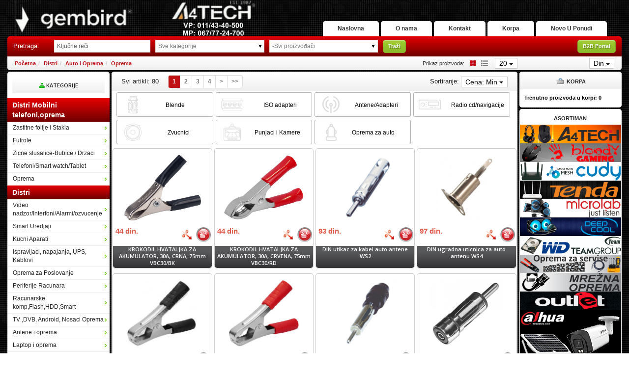

--- FILE ---
content_type: text/html; charset=UTF-8
request_url: https://www.gembird.rs/distri/auto-i-oprema/oprema/0/0/0-0
body_size: 325358
content:
<!DOCTYPE html>
<html lang="sr">
	<head>
		<title>Auto i Oprema - Gembird d.o.o.</title>
	
<meta charset="utf-8"> 
<meta name="keywords" content="auto,oprema,povoljno,jeftino,najjeftinije,gembird" />
<meta name="author" content="Gembird d.o.o." />
<meta name="viewport" content="width=device-width, initial-scale=1" />
<meta name="google-site-verification" content="CGYECi8zHxvFeaIvuh83irSvPvWU3UMfCtDNdyJEUxo" />

 
		<meta name="description" content="Veliki izbor opreme za auto po najpovoljnijim cenama" />
	 

			<meta property="og:title" content="Auto i Oprema - Gembird d.o.o." />
		<meta property="og:type" content="website" />
		<meta property="og:url" content="https://www.gembird.rs/distri/auto-i-oprema/oprema/0/0/0-0" />
		<meta property="og:image" content="" />
		<meta property="og:description" content="Veliki izbor opreme za auto po najpovoljnijim cenama" />
		<link rel="canonical" href="https://www.gembird.rs/distri/auto-i-oprema/oprema/0/0/0-0">
	
 
<!-- BOOTSTRAP LOCAL -->  
<script src="https://ajax.googleapis.com/ajax/libs/jquery/3.3.1/jquery.min.js"></script> 
<link href="https://www.gembird.rs/css/bootstrap.min.css" rel="stylesheet" type="text/css" />
<script src="https://www.gembird.rs/js/bootstrap.min.js"></script>

<!-- BOOTSTRAP CDN-->
<!--  <script src="https://ajax.googleapis.com/ajax/libs/jquery/3.3.1/jquery.min.js"></script> -->
<!-- <script src="https://maxcdn.bootstrapcdn.com/bootstrap/3.3.7/js/bootstrap.min.js"></script> -->
<!-- <link rel="stylesheet" href="https://maxcdn.bootstrapcdn.com/bootstrap/3.3.7/css/bootstrap.min.css"> -->
 
<script src="https://www.gembird.rs/js/bootbox.min.js"></script>
 
 <!-- CSS -->
<link href="https://www.gembird.rs/css/themes/bsmodern/style.css" rel="stylesheet" type="text/css" />
<link href="https://www.gembird.rs/css/themes/bsmodern/custom.css" rel="stylesheet" type="text/css" />
 
 <!-- FAVICON -->
<link rel="icon" type="image/png" href="https://www.gembird.rs/favicon.ico">

 <!-- FANCYBOX -->
<link href="https://www.gembird.rs/css/fancybox.css" rel="stylesheet" type="text/css" />
 
<!-- FONT CDN AWESOME 5 -->
<link rel='stylesheet' href='https://use.fontawesome.com/releases/v5.5.0/css/all.css' integrity='sha384-B4dIYHKNBt8Bc12p+WXckhzcICo0wtJAoU8YZTY5qE0Id1GSseTk6S+L3BlXeVIU' crossorigin='anonymous'>

<!-- FONT CDN AWESOME 4 -->
<link rel="stylesheet" href="https://cdnjs.cloudflare.com/ajax/libs/font-awesome/4.7.0/css/font-awesome.min.css">

<!-- FONTS CDN -->
<link href='https://fonts.googleapis.com/css?family=Open+Sans:400italic,700italic,400,600,700&subset=latin,latin-ext' rel='stylesheet' type='text/css'>
<link href="https://fonts.googleapis.com/css?family=Architects+Daughter" rel="stylesheet">




<link href="https://www.gembird.rs/css/themes/bsmodern/light/color.css" rel="stylesheet" type="text/css" />
  
 
<!-- Global site tag (gtag.js) - Google Analytics -->
<script async src="https://www.googletagmanager.com/gtag/js?id=G-50FYNT0PB2"></script>
<script>
  window.dataLayer = window.dataLayer || [];
  function gtag(){dataLayer.push(arguments);}
  gtag('js', new Date());

  gtag('config', 'G-50FYNT0PB2');
</script>


<script type="text/javascript">
	localStorage.setItem('translates','[]');
</script>
	</head>
	<body id="product-page" 
     
     
        style="background-image: url('https://www.gembird.rs/./images/upload/Pozadina original.jpg'); background-repeat: repeat; background-attachment: fixed; background-position: center;" 
    	>
	 
	<!-- PREHEADER -->
	<div id="preheader" class="hidden">
    <div class="social-icons">  
         
    </div>
 
    <!-- LOGIN & REGISTRATION ICONS --> 
    <div class="container">
 
                <div class="navbar preheader-icons row">
 
                           <button type="button" class="navbar-toggle" data-toggle="collapse" data-target="#top-navigation">
                    <span class="icon-bar"></span>
                    <span class="icon-bar"></span>
                    <span class="icon-bar"></span>                        
                </button>
                        <div class="col-md-12 col-sm-12 col-xs-12 no-padding"> 
                <div class="collapse navbar-collapse" id="top-navigation">      
                    <ul class="nav navbar-nav top-menu-links">
                                                    <li><a href="https://www.gembird.rs/kontakt">Kontakt</a></li>
                                            </ul>
                    <div class="inline-block log-cont">
                     
                      <div class="dropdown inline-block">
                          <button class="dropdown-toggle login-btn" type="button" data-toggle="dropdown">
                             <span class="fas fa-sign-in-alt"></span> &nbsp;Moj nalog <span class="caret"></span>
                          </button>
                          <ul class="dropdown-menu login-dropdown">
               <!-- ====== LOGIN MODAL TRIGGER ========== -->
                              <li><a href="#" id="login-icon" data-toggle="modal" data-target="#loginModal"><span>
                                 <i class="fas fa-user"></i> Prijavi se</span></a>
                              </li>
                              <li><a id="registration-icon" href="https://www.gembird.rs/registracija"><span>
                                  <i class="fas fa-user-plus"></i> Registracija</span></a>
                               </li>
                          </ul>
                      </div> 
                                     </div>
                 </div>
             </div> 
           </div>
              
     </div>
   </div>


 	<!-- HEADER -->
	<header class="container">   
    <div id="JSfixed_header"> 
      <div class="div-in-header row"> 

        <!-- LOGO AREA -->
        <div class="col-md-5 col-sm-12 col-xs-12 sm-text-center">
           <h1 class="for-seo inline-block"> 
              <a class="logo inline-block" href="/" title="Gembird d.o.o.">
                  <img src="https://www.gembird.rs/images/2024 logo v2.png" alt="Gembird d.o.o." class="img-responsive"/>
              </a>
           </h1>
         </div>


         <div class="col-md-7 col-sm-12 col-xs-12 text-right sm-text-center"> 
              <ul id="main-menu" class="list-inline pages-in-header"> 
                                  <li class="header-dropdown">
                        
                       <a href="https://www.gembird.rs/naslovna" class="">Naslovna</a> 
                                         
                    </li>                     
                                    <li class="header-dropdown">
                        
                       <a href="https://www.gembird.rs/o-nama" class="">O nama</a> 
                                         
                    </li>                     
                                    <li class="header-dropdown">
                        
                       <a href="https://www.gembird.rs/kontakt" class="">Kontakt</a> 
                                         
                    </li>                     
                                    <li class="header-dropdown">
                        
                       <a href="https://www.gembird.rs/korpa" class="">Korpa</a> 
                                         
                    </li>                     
                                    <li class="header-dropdown">
                        
                       <a href="https://www.gembird.rs/novo-u-ponudi" class="">Novo U Ponudi</a> 
                                         
                    </li>                     
                               
 
                                                                                                   </ul>    
         </div>  
   
        <!-- <div class="resp-nav-btn"><span class="fas fa-bars"></span></div>  -->
      </div> 

        <div class="row header-search"> 
            <div class="col-md-9 col-sm-9 col-xs-12 no-padding left-on-md"> 
              <div class="JSresponsive_search row">
                <div class="JSsearchContent2 col-md-4 col-sm-4 col-xs-12 no-padding">
                    <div class="row flex">  
                        <div class="col-md-4 col-sm-4 col-xs-12 no-padding text-center">Pretraga:</div>
                        <div class="col-md-8 col-sm-8 col-xs-12 no-padding">
                          <div class="margs"> 
                            <form autocomplete="off">
                                <input class="search-field" data-timer="" type="text" id="JSsearch2" placeholder="Ključne reči" value="" />      
                            </form>     
                          </div>
                        </div>
                    </div>
                </div>

                <div class="col-md-3 col-sm-3 col-xs-12 no-padding JSselectTxt">  
                    <div class="margs">
                      <select class="JSSearchGroup2">  
                      
        <option value="0" selected>Izaberite grupu</option><option value="2026">Distri Mobilni telefoni,oprema</option><option value="2069" >&nbsp;&nbsp;&nbsp;&nbsp;Zastitne folije i Stakla</option><option value="2103" >&nbsp;&nbsp;&nbsp;&nbsp;&nbsp;&nbsp;&nbsp;&nbsp;MSF.. 100D Ceramics Film</option><option value="2264" >&nbsp;&nbsp;&nbsp;&nbsp;&nbsp;&nbsp;&nbsp;&nbsp;MSGP.. Privacy Glass</option><option value="2102" >&nbsp;&nbsp;&nbsp;&nbsp;&nbsp;&nbsp;&nbsp;&nbsp;MSG9.. Glass 9D</option><option value="2076" >&nbsp;&nbsp;&nbsp;&nbsp;&nbsp;&nbsp;&nbsp;&nbsp;MSG10.. Pancir Glass</option><option value="2101" >&nbsp;&nbsp;&nbsp;&nbsp;&nbsp;&nbsp;&nbsp;&nbsp;MSGC9.. Pancir Glass Zakrivljen</option><option value="2079" >&nbsp;&nbsp;&nbsp;&nbsp;&nbsp;&nbsp;&nbsp;&nbsp;MSPC.. Pancir PMMA(glass) folija</option><option value="2172" >&nbsp;&nbsp;&nbsp;&nbsp;&nbsp;&nbsp;&nbsp;&nbsp;Shield Up</option><option value="2070" >&nbsp;&nbsp;&nbsp;&nbsp;Futrole</option><option value="2080" >&nbsp;&nbsp;&nbsp;&nbsp;&nbsp;&nbsp;&nbsp;&nbsp;MCTT Silicone Transparent TPU</option><option value="2151">&nbsp;&nbsp;&nbsp;&nbsp;&nbsp;&nbsp;&nbsp;&nbsp;&nbsp;&nbsp;&nbsp;&nbsp;MCTT1  Ultra Tanki Protect</option><option value="2152">&nbsp;&nbsp;&nbsp;&nbsp;&nbsp;&nbsp;&nbsp;&nbsp;&nbsp;&nbsp;&nbsp;&nbsp;MCTT2  Shockproof AIR</option><option value="2153">&nbsp;&nbsp;&nbsp;&nbsp;&nbsp;&nbsp;&nbsp;&nbsp;&nbsp;&nbsp;&nbsp;&nbsp;MCTT3  Hardcase PC/TPU</option><option value="2266">&nbsp;&nbsp;&nbsp;&nbsp;&nbsp;&nbsp;&nbsp;&nbsp;&nbsp;&nbsp;&nbsp;&nbsp;MCTT11 Transparent MagSafe Case</option><option value="2077" >&nbsp;&nbsp;&nbsp;&nbsp;&nbsp;&nbsp;&nbsp;&nbsp;MCTK Silicone Color TPU</option><option value="2158">&nbsp;&nbsp;&nbsp;&nbsp;&nbsp;&nbsp;&nbsp;&nbsp;&nbsp;&nbsp;&nbsp;&nbsp;MCTK4  Ultra Tanki Color</option><option value="2159">&nbsp;&nbsp;&nbsp;&nbsp;&nbsp;&nbsp;&nbsp;&nbsp;&nbsp;&nbsp;&nbsp;&nbsp;MCTK5  Liquid Soft</option><option value="2160">&nbsp;&nbsp;&nbsp;&nbsp;&nbsp;&nbsp;&nbsp;&nbsp;&nbsp;&nbsp;&nbsp;&nbsp;MCTK6  3D Sparkling Star</option><option value="2161">&nbsp;&nbsp;&nbsp;&nbsp;&nbsp;&nbsp;&nbsp;&nbsp;&nbsp;&nbsp;&nbsp;&nbsp;MCTK71  Elegant Magnetic</option><option value="2162">&nbsp;&nbsp;&nbsp;&nbsp;&nbsp;&nbsp;&nbsp;&nbsp;&nbsp;&nbsp;&nbsp;&nbsp;MCTK73  Style Magnetic</option><option value="2163">&nbsp;&nbsp;&nbsp;&nbsp;&nbsp;&nbsp;&nbsp;&nbsp;&nbsp;&nbsp;&nbsp;&nbsp;MCTK74  Carbon Fiber</option><option value="2262">&nbsp;&nbsp;&nbsp;&nbsp;&nbsp;&nbsp;&nbsp;&nbsp;&nbsp;&nbsp;&nbsp;&nbsp;MCTK41  Ultra Tanki Protect Shiny Lens</option><option value="2090" >&nbsp;&nbsp;&nbsp;&nbsp;&nbsp;&nbsp;&nbsp;&nbsp;MCTR Silicone Armor TPU</option><option value="2154">&nbsp;&nbsp;&nbsp;&nbsp;&nbsp;&nbsp;&nbsp;&nbsp;&nbsp;&nbsp;&nbsp;&nbsp;MCTR8  Magnetic Defender</option><option value="2155">&nbsp;&nbsp;&nbsp;&nbsp;&nbsp;&nbsp;&nbsp;&nbsp;&nbsp;&nbsp;&nbsp;&nbsp;MCTR82  Textured Armor</option><option value="2091" >&nbsp;&nbsp;&nbsp;&nbsp;&nbsp;&nbsp;&nbsp;&nbsp;MCLF Leather FLIP</option><option value="2156">&nbsp;&nbsp;&nbsp;&nbsp;&nbsp;&nbsp;&nbsp;&nbsp;&nbsp;&nbsp;&nbsp;&nbsp;MCLF11  Leather Flip</option><option value="2157">&nbsp;&nbsp;&nbsp;&nbsp;&nbsp;&nbsp;&nbsp;&nbsp;&nbsp;&nbsp;&nbsp;&nbsp;MCLF12  Leather Bifold Flip</option><option value="2046" >&nbsp;&nbsp;&nbsp;&nbsp;Zicne slusalice-Bubice / Drzaci</option><option value="2038" >&nbsp;&nbsp;&nbsp;&nbsp;&nbsp;&nbsp;&nbsp;&nbsp;Slusalice</option><option value="2039" >&nbsp;&nbsp;&nbsp;&nbsp;&nbsp;&nbsp;&nbsp;&nbsp;Auto drzaci</option><option value="2029" >&nbsp;&nbsp;&nbsp;&nbsp;Telefoni/Smart watch/Tablet</option><option value="2144" >&nbsp;&nbsp;&nbsp;&nbsp;&nbsp;&nbsp;&nbsp;&nbsp;Tablet</option><option value="2145" >&nbsp;&nbsp;&nbsp;&nbsp;&nbsp;&nbsp;&nbsp;&nbsp;Telefon / Skener</option><option value="2146" >&nbsp;&nbsp;&nbsp;&nbsp;&nbsp;&nbsp;&nbsp;&nbsp;Smart watch</option><option value="2042" >&nbsp;&nbsp;&nbsp;&nbsp;Oprema</option><option value="2187" >&nbsp;&nbsp;&nbsp;&nbsp;&nbsp;&nbsp;&nbsp;&nbsp;Oprema za Servis</option><option value="2130" >&nbsp;&nbsp;&nbsp;&nbsp;&nbsp;&nbsp;&nbsp;&nbsp;Zicne Slusalice - Bubice</option><option value="2136" >&nbsp;&nbsp;&nbsp;&nbsp;&nbsp;&nbsp;&nbsp;&nbsp;Bezicne slusalice</option><option value="2138" >&nbsp;&nbsp;&nbsp;&nbsp;&nbsp;&nbsp;&nbsp;&nbsp;Adapteri/HUB na TYPE C</option><option value="2140" >&nbsp;&nbsp;&nbsp;&nbsp;&nbsp;&nbsp;&nbsp;&nbsp;Powerbank</option><option value="2126" >&nbsp;&nbsp;&nbsp;&nbsp;&nbsp;&nbsp;&nbsp;&nbsp;Dzojstici / olovke</option><option value="2120" >&nbsp;&nbsp;&nbsp;&nbsp;&nbsp;&nbsp;&nbsp;&nbsp;Iphone kablovi i punjaci</option><option value="2121" >&nbsp;&nbsp;&nbsp;&nbsp;&nbsp;&nbsp;&nbsp;&nbsp;Micro usb kablovi i punjaci</option><option value="2122" >&nbsp;&nbsp;&nbsp;&nbsp;&nbsp;&nbsp;&nbsp;&nbsp;Type C kablovi i punjaci</option><option value="798">Distri</option><option value="1154" >&nbsp;&nbsp;&nbsp;&nbsp;Video nadzor/Interfoni/Alarmi/ozvucenje</option><option value="2337" >&nbsp;&nbsp;&nbsp;&nbsp;&nbsp;&nbsp;&nbsp;&nbsp;Ozvucenje</option><option value="1413" >&nbsp;&nbsp;&nbsp;&nbsp;&nbsp;&nbsp;&nbsp;&nbsp;Analogne kamere i XVR</option><option value="2218" >&nbsp;&nbsp;&nbsp;&nbsp;&nbsp;&nbsp;&nbsp;&nbsp;Solarni paneli i oprema</option><option value="2268" >&nbsp;&nbsp;&nbsp;&nbsp;&nbsp;&nbsp;&nbsp;&nbsp;Wifi kamere</option><option value="1933" >&nbsp;&nbsp;&nbsp;&nbsp;&nbsp;&nbsp;&nbsp;&nbsp;IP kamere i NVR</option><option value="1946" >&nbsp;&nbsp;&nbsp;&nbsp;&nbsp;&nbsp;&nbsp;&nbsp;Interfoni/motori za kapije</option><option value="2106">&nbsp;&nbsp;&nbsp;&nbsp;&nbsp;&nbsp;&nbsp;&nbsp;&nbsp;&nbsp;&nbsp;&nbsp;Motori za kapije i oprema</option><option value="1947">&nbsp;&nbsp;&nbsp;&nbsp;&nbsp;&nbsp;&nbsp;&nbsp;&nbsp;&nbsp;&nbsp;&nbsp;Komplet interfoni/slusalice/</option><option value="1948">&nbsp;&nbsp;&nbsp;&nbsp;&nbsp;&nbsp;&nbsp;&nbsp;&nbsp;&nbsp;&nbsp;&nbsp;Oprema za interfone i kapije</option><option value="2221">&nbsp;&nbsp;&nbsp;&nbsp;&nbsp;&nbsp;&nbsp;&nbsp;&nbsp;&nbsp;&nbsp;&nbsp;Teh-tel</option><option value="2220">&nbsp;&nbsp;&nbsp;&nbsp;&nbsp;&nbsp;&nbsp;&nbsp;&nbsp;&nbsp;&nbsp;&nbsp;Dahua/Hikvision/IMOU</option><option value="2330">&nbsp;&nbsp;&nbsp;&nbsp;&nbsp;&nbsp;&nbsp;&nbsp;&nbsp;&nbsp;&nbsp;&nbsp;DVC dvozicni alarmni sistem</option><option value="2051" >&nbsp;&nbsp;&nbsp;&nbsp;&nbsp;&nbsp;&nbsp;&nbsp;Alarmni sistemi</option><option value="2052">&nbsp;&nbsp;&nbsp;&nbsp;&nbsp;&nbsp;&nbsp;&nbsp;&nbsp;&nbsp;&nbsp;&nbsp;Eldes</option><option value="2053">&nbsp;&nbsp;&nbsp;&nbsp;&nbsp;&nbsp;&nbsp;&nbsp;&nbsp;&nbsp;&nbsp;&nbsp;Kompleti</option><option value="2056">&nbsp;&nbsp;&nbsp;&nbsp;&nbsp;&nbsp;&nbsp;&nbsp;&nbsp;&nbsp;&nbsp;&nbsp;Paradox Zicani</option><option value="2066">&nbsp;&nbsp;&nbsp;&nbsp;&nbsp;&nbsp;&nbsp;&nbsp;&nbsp;&nbsp;&nbsp;&nbsp;Paradox bezicni sistem</option><option value="2067">&nbsp;&nbsp;&nbsp;&nbsp;&nbsp;&nbsp;&nbsp;&nbsp;&nbsp;&nbsp;&nbsp;&nbsp;Oprema za alarme</option><option value="2270">&nbsp;&nbsp;&nbsp;&nbsp;&nbsp;&nbsp;&nbsp;&nbsp;&nbsp;&nbsp;&nbsp;&nbsp;IMOU</option><option value="2273">&nbsp;&nbsp;&nbsp;&nbsp;&nbsp;&nbsp;&nbsp;&nbsp;&nbsp;&nbsp;&nbsp;&nbsp;Dahua</option><option value="2275">&nbsp;&nbsp;&nbsp;&nbsp;&nbsp;&nbsp;&nbsp;&nbsp;&nbsp;&nbsp;&nbsp;&nbsp;AJAX BEZICNI</option><option value="2280">&nbsp;&nbsp;&nbsp;&nbsp;&nbsp;&nbsp;&nbsp;&nbsp;&nbsp;&nbsp;&nbsp;&nbsp;AJAX ZICANI FIBRA</option><option value="1790" >&nbsp;&nbsp;&nbsp;&nbsp;&nbsp;&nbsp;&nbsp;&nbsp;Konektori</option><option value="1789" >&nbsp;&nbsp;&nbsp;&nbsp;&nbsp;&nbsp;&nbsp;&nbsp;Kablovi</option><option value="1788" >&nbsp;&nbsp;&nbsp;&nbsp;&nbsp;&nbsp;&nbsp;&nbsp;Napajanja</option><option value="2199">&nbsp;&nbsp;&nbsp;&nbsp;&nbsp;&nbsp;&nbsp;&nbsp;&nbsp;&nbsp;&nbsp;&nbsp;Napajanja u plasticnom kucistu</option><option value="2200">&nbsp;&nbsp;&nbsp;&nbsp;&nbsp;&nbsp;&nbsp;&nbsp;&nbsp;&nbsp;&nbsp;&nbsp;Rupicasta napajanja</option><option value="2201">&nbsp;&nbsp;&nbsp;&nbsp;&nbsp;&nbsp;&nbsp;&nbsp;&nbsp;&nbsp;&nbsp;&nbsp;Napajanja sa osiguracima i kljucem</option><option value="1228" >&nbsp;&nbsp;&nbsp;&nbsp;&nbsp;&nbsp;&nbsp;&nbsp;Video nadzor - Oprema</option><option value="982" >&nbsp;&nbsp;&nbsp;&nbsp;&nbsp;&nbsp;&nbsp;&nbsp;Vezice i obujmice za kablove</option><option value="1748" >&nbsp;&nbsp;&nbsp;&nbsp;&nbsp;&nbsp;&nbsp;&nbsp;Kanalice</option><option value="2255" >&nbsp;&nbsp;&nbsp;&nbsp;Smart Uredjaji</option><option value="2324" >&nbsp;&nbsp;&nbsp;&nbsp;&nbsp;&nbsp;&nbsp;&nbsp;Zigbee</option><option value="2327" >&nbsp;&nbsp;&nbsp;&nbsp;&nbsp;&nbsp;&nbsp;&nbsp;Wifi pametni uredjaji</option><option value="2328" >&nbsp;&nbsp;&nbsp;&nbsp;&nbsp;&nbsp;&nbsp;&nbsp;Smart Satovi</option><option value="2289" >&nbsp;&nbsp;&nbsp;&nbsp;Kucni Aparati</option><option value="2315" >&nbsp;&nbsp;&nbsp;&nbsp;&nbsp;&nbsp;&nbsp;&nbsp;Friteze/multikuker</option><option value="2299" >&nbsp;&nbsp;&nbsp;&nbsp;&nbsp;&nbsp;&nbsp;&nbsp;Vage</option><option value="2300" >&nbsp;&nbsp;&nbsp;&nbsp;&nbsp;&nbsp;&nbsp;&nbsp;Nega lica i tela</option><option value="2294" >&nbsp;&nbsp;&nbsp;&nbsp;&nbsp;&nbsp;&nbsp;&nbsp;Mikseri/Blenderi/seckalice</option><option value="2290" >&nbsp;&nbsp;&nbsp;&nbsp;&nbsp;&nbsp;&nbsp;&nbsp;Grejna tela/Mikrotalasna/Rerne</option><option value="2295" >&nbsp;&nbsp;&nbsp;&nbsp;&nbsp;&nbsp;&nbsp;&nbsp;Indukcione ploce/resoi/ap palacinke</option><option value="2297" >&nbsp;&nbsp;&nbsp;&nbsp;&nbsp;&nbsp;&nbsp;&nbsp;Kuvala za vodu/Kuvanje</option><option value="2298" >&nbsp;&nbsp;&nbsp;&nbsp;&nbsp;&nbsp;&nbsp;&nbsp;Sokovnik/cediljke</option><option value="2314" >&nbsp;&nbsp;&nbsp;&nbsp;&nbsp;&nbsp;&nbsp;&nbsp;Rostilji/tosteri/galete</option><option value="2296" >&nbsp;&nbsp;&nbsp;&nbsp;&nbsp;&nbsp;&nbsp;&nbsp;Aparati za kokice/kafu</option><option value="2291" >&nbsp;&nbsp;&nbsp;&nbsp;&nbsp;&nbsp;&nbsp;&nbsp;Rashladni uredjaji, klime ventilatori aparat za vo</option><option value="2292" >&nbsp;&nbsp;&nbsp;&nbsp;&nbsp;&nbsp;&nbsp;&nbsp;Usisivaci</option><option value="2293" >&nbsp;&nbsp;&nbsp;&nbsp;&nbsp;&nbsp;&nbsp;&nbsp;Pegle</option><option value="2322" >&nbsp;&nbsp;&nbsp;&nbsp;&nbsp;&nbsp;&nbsp;&nbsp;Ostalo</option><option value="2204" >&nbsp;&nbsp;&nbsp;&nbsp;Ispravljaci, napajanja, UPS, Kablovi</option><option value="1954" >&nbsp;&nbsp;&nbsp;&nbsp;Oprema za Poslovanje</option><option value="1951" >&nbsp;&nbsp;&nbsp;&nbsp;&nbsp;&nbsp;&nbsp;&nbsp;Kancelarijski materijal</option><option value="1953" >&nbsp;&nbsp;&nbsp;&nbsp;&nbsp;&nbsp;&nbsp;&nbsp;Reklamne Police</option><option value="2251" >&nbsp;&nbsp;&nbsp;&nbsp;&nbsp;&nbsp;&nbsp;&nbsp;Pos Stampaci i Etiketeri</option><option value="2332" >&nbsp;&nbsp;&nbsp;&nbsp;&nbsp;&nbsp;&nbsp;&nbsp;Barkod skeneri</option><option value="2334" >&nbsp;&nbsp;&nbsp;&nbsp;&nbsp;&nbsp;&nbsp;&nbsp;Termalne trake POS</option><option value="1512" >&nbsp;&nbsp;&nbsp;&nbsp;Periferije Racunara</option><option value="1514" >&nbsp;&nbsp;&nbsp;&nbsp;&nbsp;&nbsp;&nbsp;&nbsp;Tastature</option><option value="1651">&nbsp;&nbsp;&nbsp;&nbsp;&nbsp;&nbsp;&nbsp;&nbsp;&nbsp;&nbsp;&nbsp;&nbsp;Zicane Tastature</option><option value="1650">&nbsp;&nbsp;&nbsp;&nbsp;&nbsp;&nbsp;&nbsp;&nbsp;&nbsp;&nbsp;&nbsp;&nbsp;Bezicne Tastature</option><option value="1652">&nbsp;&nbsp;&nbsp;&nbsp;&nbsp;&nbsp;&nbsp;&nbsp;&nbsp;&nbsp;&nbsp;&nbsp;Gejmerske</option><option value="1595" >&nbsp;&nbsp;&nbsp;&nbsp;&nbsp;&nbsp;&nbsp;&nbsp;Mis</option><option value="1602">&nbsp;&nbsp;&nbsp;&nbsp;&nbsp;&nbsp;&nbsp;&nbsp;&nbsp;&nbsp;&nbsp;&nbsp;Gejmerski</option><option value="1603">&nbsp;&nbsp;&nbsp;&nbsp;&nbsp;&nbsp;&nbsp;&nbsp;&nbsp;&nbsp;&nbsp;&nbsp;Bezicni</option><option value="1604">&nbsp;&nbsp;&nbsp;&nbsp;&nbsp;&nbsp;&nbsp;&nbsp;&nbsp;&nbsp;&nbsp;&nbsp;Zicani</option><option value="1687">&nbsp;&nbsp;&nbsp;&nbsp;&nbsp;&nbsp;&nbsp;&nbsp;&nbsp;&nbsp;&nbsp;&nbsp;Prezenter</option><option value="1902">&nbsp;&nbsp;&nbsp;&nbsp;&nbsp;&nbsp;&nbsp;&nbsp;&nbsp;&nbsp;&nbsp;&nbsp;Laserski</option><option value="1594" >&nbsp;&nbsp;&nbsp;&nbsp;&nbsp;&nbsp;&nbsp;&nbsp;Podloge</option><option value="1513" >&nbsp;&nbsp;&nbsp;&nbsp;&nbsp;&nbsp;&nbsp;&nbsp;Slusalice</option><option value="1605">&nbsp;&nbsp;&nbsp;&nbsp;&nbsp;&nbsp;&nbsp;&nbsp;&nbsp;&nbsp;&nbsp;&nbsp;Gejmerske slusalice</option><option value="1606">&nbsp;&nbsp;&nbsp;&nbsp;&nbsp;&nbsp;&nbsp;&nbsp;&nbsp;&nbsp;&nbsp;&nbsp;Bezicne Slusalice</option><option value="1607">&nbsp;&nbsp;&nbsp;&nbsp;&nbsp;&nbsp;&nbsp;&nbsp;&nbsp;&nbsp;&nbsp;&nbsp;Slusalice bez mikrofona</option><option value="1608">&nbsp;&nbsp;&nbsp;&nbsp;&nbsp;&nbsp;&nbsp;&nbsp;&nbsp;&nbsp;&nbsp;&nbsp;Slusalice sa mikrofonom</option><option value="1712">&nbsp;&nbsp;&nbsp;&nbsp;&nbsp;&nbsp;&nbsp;&nbsp;&nbsp;&nbsp;&nbsp;&nbsp;Oprema za slusalice</option><option value="1519" >&nbsp;&nbsp;&nbsp;&nbsp;&nbsp;&nbsp;&nbsp;&nbsp;Zvucnici</option><option value="1668">&nbsp;&nbsp;&nbsp;&nbsp;&nbsp;&nbsp;&nbsp;&nbsp;&nbsp;&nbsp;&nbsp;&nbsp;Zvucnici 2.0</option><option value="1669">&nbsp;&nbsp;&nbsp;&nbsp;&nbsp;&nbsp;&nbsp;&nbsp;&nbsp;&nbsp;&nbsp;&nbsp;Zvucnici 2.1</option><option value="1670">&nbsp;&nbsp;&nbsp;&nbsp;&nbsp;&nbsp;&nbsp;&nbsp;&nbsp;&nbsp;&nbsp;&nbsp;Bluetoth zvucnici</option><option value="1671">&nbsp;&nbsp;&nbsp;&nbsp;&nbsp;&nbsp;&nbsp;&nbsp;&nbsp;&nbsp;&nbsp;&nbsp;Karaoke zvucnici</option><option value="1517" >&nbsp;&nbsp;&nbsp;&nbsp;&nbsp;&nbsp;&nbsp;&nbsp;Mikrofoni/DIKTAFONI</option><option value="1623" >&nbsp;&nbsp;&nbsp;&nbsp;&nbsp;&nbsp;&nbsp;&nbsp;Dzojstik/video igre</option><option value="1624" >&nbsp;&nbsp;&nbsp;&nbsp;&nbsp;&nbsp;&nbsp;&nbsp;Naponski kablovi i adapteri</option><option value="1675" >&nbsp;&nbsp;&nbsp;&nbsp;&nbsp;&nbsp;&nbsp;&nbsp;Web kamera/Action</option><option value="1635" >&nbsp;&nbsp;&nbsp;&nbsp;&nbsp;&nbsp;&nbsp;&nbsp;Volani</option><option value="1636" >&nbsp;&nbsp;&nbsp;&nbsp;&nbsp;&nbsp;&nbsp;&nbsp;USB HUB</option><option value="1620" >&nbsp;&nbsp;&nbsp;&nbsp;&nbsp;&nbsp;&nbsp;&nbsp;Termalne paste</option><option value="1588" >&nbsp;&nbsp;&nbsp;&nbsp;&nbsp;&nbsp;&nbsp;&nbsp;DVD/CD</option><option value="1518" >&nbsp;&nbsp;&nbsp;&nbsp;&nbsp;&nbsp;&nbsp;&nbsp;BT, citaci, kartice..</option><option value="1476" >&nbsp;&nbsp;&nbsp;&nbsp;Racunarske komp,Flash,HDD,Smart</option><option value="2246" >&nbsp;&nbsp;&nbsp;&nbsp;&nbsp;&nbsp;&nbsp;&nbsp;Gotove konfiguracije/laptopovi</option><option value="2233" >&nbsp;&nbsp;&nbsp;&nbsp;&nbsp;&nbsp;&nbsp;&nbsp;Procesori</option><option value="2235" >&nbsp;&nbsp;&nbsp;&nbsp;&nbsp;&nbsp;&nbsp;&nbsp;Kucista</option><option value="2253" >&nbsp;&nbsp;&nbsp;&nbsp;&nbsp;&nbsp;&nbsp;&nbsp;Operativni sistemi</option><option value="2234" >&nbsp;&nbsp;&nbsp;&nbsp;&nbsp;&nbsp;&nbsp;&nbsp;Graficke kartice</option><option value="1478" >&nbsp;&nbsp;&nbsp;&nbsp;&nbsp;&nbsp;&nbsp;&nbsp;Hard diskovi 3.5</option><option value="1477" >&nbsp;&nbsp;&nbsp;&nbsp;&nbsp;&nbsp;&nbsp;&nbsp;Hard diskovi 2.5</option><option value="1873" >&nbsp;&nbsp;&nbsp;&nbsp;&nbsp;&nbsp;&nbsp;&nbsp;Smart uredjaji</option><option value="2174" >&nbsp;&nbsp;&nbsp;&nbsp;&nbsp;&nbsp;&nbsp;&nbsp;Oprema za servisere</option><option value="2176">&nbsp;&nbsp;&nbsp;&nbsp;&nbsp;&nbsp;&nbsp;&nbsp;&nbsp;&nbsp;&nbsp;&nbsp;Paste, Kalaj</option><option value="2177">&nbsp;&nbsp;&nbsp;&nbsp;&nbsp;&nbsp;&nbsp;&nbsp;&nbsp;&nbsp;&nbsp;&nbsp;Kuleri</option><option value="2178">&nbsp;&nbsp;&nbsp;&nbsp;&nbsp;&nbsp;&nbsp;&nbsp;&nbsp;&nbsp;&nbsp;&nbsp;Alat</option><option value="2183">&nbsp;&nbsp;&nbsp;&nbsp;&nbsp;&nbsp;&nbsp;&nbsp;&nbsp;&nbsp;&nbsp;&nbsp;Etiketeri</option><option value="2185">&nbsp;&nbsp;&nbsp;&nbsp;&nbsp;&nbsp;&nbsp;&nbsp;&nbsp;&nbsp;&nbsp;&nbsp;Lemilice i oprema</option><option value="2214">&nbsp;&nbsp;&nbsp;&nbsp;&nbsp;&nbsp;&nbsp;&nbsp;&nbsp;&nbsp;&nbsp;&nbsp;Konektori Razni</option><option value="1479" >&nbsp;&nbsp;&nbsp;&nbsp;&nbsp;&nbsp;&nbsp;&nbsp;SSD Hard diskovi + M.2</option><option value="1897" >&nbsp;&nbsp;&nbsp;&nbsp;&nbsp;&nbsp;&nbsp;&nbsp;Hdd oprema</option><option value="1480" >&nbsp;&nbsp;&nbsp;&nbsp;&nbsp;&nbsp;&nbsp;&nbsp;USB Flash memorije</option><option value="2260" >&nbsp;&nbsp;&nbsp;&nbsp;&nbsp;&nbsp;&nbsp;&nbsp;Micro SD kartice</option><option value="1481" >&nbsp;&nbsp;&nbsp;&nbsp;&nbsp;&nbsp;&nbsp;&nbsp;Napajanja</option><option value="1482" >&nbsp;&nbsp;&nbsp;&nbsp;&nbsp;&nbsp;&nbsp;&nbsp;Kuleri i ventilatori</option><option value="1491" >&nbsp;&nbsp;&nbsp;&nbsp;&nbsp;&nbsp;&nbsp;&nbsp;Ram memorije</option><option value="1693" >&nbsp;&nbsp;&nbsp;&nbsp;&nbsp;&nbsp;&nbsp;&nbsp;Maticne ploce</option><option value="1445" >&nbsp;&nbsp;&nbsp;&nbsp;TV ,DVB, Android, Nosaci Oprema</option><option value="1450" >&nbsp;&nbsp;&nbsp;&nbsp;&nbsp;&nbsp;&nbsp;&nbsp;Televizori</option><option value="1451" >&nbsp;&nbsp;&nbsp;&nbsp;&nbsp;&nbsp;&nbsp;&nbsp;DVB i Android</option><option value="1452" >&nbsp;&nbsp;&nbsp;&nbsp;&nbsp;&nbsp;&nbsp;&nbsp;HDMI, VGA, Skart</option><option value="1453" >&nbsp;&nbsp;&nbsp;&nbsp;&nbsp;&nbsp;&nbsp;&nbsp;Nosaci za TV/Monitor/Projektor</option><option value="1459" >&nbsp;&nbsp;&nbsp;&nbsp;&nbsp;&nbsp;&nbsp;&nbsp;Oprema TV / Daljinski</option><option value="1794" >&nbsp;&nbsp;&nbsp;&nbsp;&nbsp;&nbsp;&nbsp;&nbsp;Monitori</option><option value="2252" >&nbsp;&nbsp;&nbsp;&nbsp;&nbsp;&nbsp;&nbsp;&nbsp;Projektori</option><option value="1528" >&nbsp;&nbsp;&nbsp;&nbsp;Antene i oprema</option><option value="1544" >&nbsp;&nbsp;&nbsp;&nbsp;&nbsp;&nbsp;&nbsp;&nbsp;Spoljne Antene</option><option value="1543" >&nbsp;&nbsp;&nbsp;&nbsp;&nbsp;&nbsp;&nbsp;&nbsp;Sobne antene TV/FM</option><option value="1545" >&nbsp;&nbsp;&nbsp;&nbsp;&nbsp;&nbsp;&nbsp;&nbsp;FM antene</option><option value="1855" >&nbsp;&nbsp;&nbsp;&nbsp;&nbsp;&nbsp;&nbsp;&nbsp;Kablovi za antene</option><option value="1856" >&nbsp;&nbsp;&nbsp;&nbsp;&nbsp;&nbsp;&nbsp;&nbsp;Konektori za antene</option><option value="1546" >&nbsp;&nbsp;&nbsp;&nbsp;&nbsp;&nbsp;&nbsp;&nbsp;Satelitske Antene</option><option value="1563">&nbsp;&nbsp;&nbsp;&nbsp;&nbsp;&nbsp;&nbsp;&nbsp;&nbsp;&nbsp;&nbsp;&nbsp;Oprema za satelicke antene</option><option value="1564">&nbsp;&nbsp;&nbsp;&nbsp;&nbsp;&nbsp;&nbsp;&nbsp;&nbsp;&nbsp;&nbsp;&nbsp;Antene</option><option value="1542" >&nbsp;&nbsp;&nbsp;&nbsp;&nbsp;&nbsp;&nbsp;&nbsp;Oprema za Antene/TV</option><option value="1749" >&nbsp;&nbsp;&nbsp;&nbsp;&nbsp;&nbsp;&nbsp;&nbsp;Kanalice</option><option value="1448" >&nbsp;&nbsp;&nbsp;&nbsp;Laptop i oprema</option><option value="1493" >&nbsp;&nbsp;&nbsp;&nbsp;&nbsp;&nbsp;&nbsp;&nbsp;Torbe / Rančevi</option><option value="1494" >&nbsp;&nbsp;&nbsp;&nbsp;&nbsp;&nbsp;&nbsp;&nbsp;Kuleri / Postolja</option><option value="1495" >&nbsp;&nbsp;&nbsp;&nbsp;&nbsp;&nbsp;&nbsp;&nbsp;Punjaci</option><option value="1500" >&nbsp;&nbsp;&nbsp;&nbsp;&nbsp;&nbsp;&nbsp;&nbsp;Laptopovi / Oprema</option><option value="708" >&nbsp;&nbsp;&nbsp;&nbsp;Kablovi, adapteri, spliteri</option><option value="20" >&nbsp;&nbsp;&nbsp;&nbsp;&nbsp;&nbsp;&nbsp;&nbsp;HDMI kablovi i adapteri</option><option value="22" >&nbsp;&nbsp;&nbsp;&nbsp;&nbsp;&nbsp;&nbsp;&nbsp;HDMI svicevi</option><option value="1024" >&nbsp;&nbsp;&nbsp;&nbsp;&nbsp;&nbsp;&nbsp;&nbsp;DVI kablovi i adapteri</option><option value="18" >&nbsp;&nbsp;&nbsp;&nbsp;&nbsp;&nbsp;&nbsp;&nbsp;VGA/DVI/HDMI spliteri i konverteri signala</option><option value="1290" >&nbsp;&nbsp;&nbsp;&nbsp;&nbsp;&nbsp;&nbsp;&nbsp;VGA kablovi i adapteri</option><option value="614" >&nbsp;&nbsp;&nbsp;&nbsp;&nbsp;&nbsp;&nbsp;&nbsp;Centronics kablovi</option><option value="1302" >&nbsp;&nbsp;&nbsp;&nbsp;&nbsp;&nbsp;&nbsp;&nbsp;DisplayPort kablovi i adapteri</option><option value="712" >&nbsp;&nbsp;&nbsp;&nbsp;&nbsp;&nbsp;&nbsp;&nbsp;Video kablovi</option><option value="1276" >&nbsp;&nbsp;&nbsp;&nbsp;&nbsp;&nbsp;&nbsp;&nbsp;Audio kablovi</option><option value="1278" >&nbsp;&nbsp;&nbsp;&nbsp;&nbsp;&nbsp;&nbsp;&nbsp;USB kablovi</option><option value="174" >&nbsp;&nbsp;&nbsp;&nbsp;&nbsp;&nbsp;&nbsp;&nbsp;Adapteri razni</option><option value="176" >&nbsp;&nbsp;&nbsp;&nbsp;&nbsp;&nbsp;&nbsp;&nbsp;Adapteri USB</option><option value="1042" >&nbsp;&nbsp;&nbsp;&nbsp;&nbsp;&nbsp;&nbsp;&nbsp;KVM Switch</option><option value="168" >&nbsp;&nbsp;&nbsp;&nbsp;&nbsp;&nbsp;&nbsp;&nbsp;Sata i HDD kablovi</option><option value="128" >&nbsp;&nbsp;&nbsp;&nbsp;&nbsp;&nbsp;&nbsp;&nbsp;SMA i N type konektori</option><option value="228" >&nbsp;&nbsp;&nbsp;&nbsp;&nbsp;&nbsp;&nbsp;&nbsp;Coax i F type konektori</option><option value="1753" >&nbsp;&nbsp;&nbsp;&nbsp;Auto i Oprema</option><option value="2108" >&nbsp;&nbsp;&nbsp;&nbsp;&nbsp;&nbsp;&nbsp;&nbsp;Blende</option><option value="2109" >&nbsp;&nbsp;&nbsp;&nbsp;&nbsp;&nbsp;&nbsp;&nbsp;ISO adapteri</option><option value="1751" >&nbsp;&nbsp;&nbsp;&nbsp;&nbsp;&nbsp;&nbsp;&nbsp;Antene/Adapteri</option><option value="1752" >&nbsp;&nbsp;&nbsp;&nbsp;&nbsp;&nbsp;&nbsp;&nbsp;Radio cd/navigacije</option><option value="1758" >&nbsp;&nbsp;&nbsp;&nbsp;&nbsp;&nbsp;&nbsp;&nbsp;Zvucnici</option><option value="1866" >&nbsp;&nbsp;&nbsp;&nbsp;&nbsp;&nbsp;&nbsp;&nbsp;Punjaci i Kamere</option><option value="1867" >&nbsp;&nbsp;&nbsp;&nbsp;&nbsp;&nbsp;&nbsp;&nbsp;Oprema za auto</option><option value="1446" >&nbsp;&nbsp;&nbsp;&nbsp;Telefon ,Tablet, Foto, Baterije</option><option value="1828" >&nbsp;&nbsp;&nbsp;&nbsp;&nbsp;&nbsp;&nbsp;&nbsp;Punjaci za Mobilne telefone</option><option value="1832" >&nbsp;&nbsp;&nbsp;&nbsp;&nbsp;&nbsp;&nbsp;&nbsp;Kablovi za telefone</option><option value="1835">&nbsp;&nbsp;&nbsp;&nbsp;&nbsp;&nbsp;&nbsp;&nbsp;&nbsp;&nbsp;&nbsp;&nbsp;Micro USB</option><option value="1834">&nbsp;&nbsp;&nbsp;&nbsp;&nbsp;&nbsp;&nbsp;&nbsp;&nbsp;&nbsp;&nbsp;&nbsp;Type C</option><option value="1833">&nbsp;&nbsp;&nbsp;&nbsp;&nbsp;&nbsp;&nbsp;&nbsp;&nbsp;&nbsp;&nbsp;&nbsp;Iphone</option><option value="1857">&nbsp;&nbsp;&nbsp;&nbsp;&nbsp;&nbsp;&nbsp;&nbsp;&nbsp;&nbsp;&nbsp;&nbsp;Kablovi za fiksne telefone</option><option value="1716" >&nbsp;&nbsp;&nbsp;&nbsp;&nbsp;&nbsp;&nbsp;&nbsp;Baterije</option><option value="1809">&nbsp;&nbsp;&nbsp;&nbsp;&nbsp;&nbsp;&nbsp;&nbsp;&nbsp;&nbsp;&nbsp;&nbsp;Alkalne</option><option value="1810">&nbsp;&nbsp;&nbsp;&nbsp;&nbsp;&nbsp;&nbsp;&nbsp;&nbsp;&nbsp;&nbsp;&nbsp;Punjive</option><option value="1811">&nbsp;&nbsp;&nbsp;&nbsp;&nbsp;&nbsp;&nbsp;&nbsp;&nbsp;&nbsp;&nbsp;&nbsp;Punjaci za baterije, Tester</option><option value="1830" >&nbsp;&nbsp;&nbsp;&nbsp;&nbsp;&nbsp;&nbsp;&nbsp;OTG Kablovi i Adapteri</option><option value="1829" >&nbsp;&nbsp;&nbsp;&nbsp;&nbsp;&nbsp;&nbsp;&nbsp;Telefoni/smart watch</option><option value="1827" >&nbsp;&nbsp;&nbsp;&nbsp;&nbsp;&nbsp;&nbsp;&nbsp;Drzaci za Telefone</option><option value="1831" >&nbsp;&nbsp;&nbsp;&nbsp;&nbsp;&nbsp;&nbsp;&nbsp;Oprema za telefone</option><option value="1718" >&nbsp;&nbsp;&nbsp;&nbsp;&nbsp;&nbsp;&nbsp;&nbsp;Tablet i Foto</option><option value="1168" >&nbsp;&nbsp;&nbsp;&nbsp;Punjaci, UPS, Stabilizatori, Inverteri</option><option value="1772" >&nbsp;&nbsp;&nbsp;&nbsp;&nbsp;&nbsp;&nbsp;&nbsp;Punjaci</option><option value="216" >&nbsp;&nbsp;&nbsp;&nbsp;&nbsp;&nbsp;&nbsp;&nbsp;Produžni kabl sa zaštitom</option><option value="1613" >&nbsp;&nbsp;&nbsp;&nbsp;&nbsp;&nbsp;&nbsp;&nbsp;Inverter</option><option value="218" >&nbsp;&nbsp;&nbsp;&nbsp;&nbsp;&nbsp;&nbsp;&nbsp;Produžni kablovi</option><option value="1170" >&nbsp;&nbsp;&nbsp;&nbsp;&nbsp;&nbsp;&nbsp;&nbsp;UPS kablovi</option><option value="1274" >&nbsp;&nbsp;&nbsp;&nbsp;&nbsp;&nbsp;&nbsp;&nbsp;UPS Baterije</option><option value="1272" >&nbsp;&nbsp;&nbsp;&nbsp;&nbsp;&nbsp;&nbsp;&nbsp;UPS</option><option value="198" >&nbsp;&nbsp;&nbsp;&nbsp;&nbsp;&nbsp;&nbsp;&nbsp;Stabilizatori napona</option><option value="184" >&nbsp;&nbsp;&nbsp;&nbsp;Mrežna oprema</option><option value="2194" >&nbsp;&nbsp;&nbsp;&nbsp;&nbsp;&nbsp;&nbsp;&nbsp;Opticki kablovi/ruteri/konverteri</option><option value="2228" >&nbsp;&nbsp;&nbsp;&nbsp;&nbsp;&nbsp;&nbsp;&nbsp;MikroTik/Grandstream</option><option value="2192" >&nbsp;&nbsp;&nbsp;&nbsp;&nbsp;&nbsp;&nbsp;&nbsp;Rek ormani i oprema</option><option value="1702" >&nbsp;&nbsp;&nbsp;&nbsp;&nbsp;&nbsp;&nbsp;&nbsp;Ruteri/Ripiter 2.4 ghz</option><option value="1700" >&nbsp;&nbsp;&nbsp;&nbsp;&nbsp;&nbsp;&nbsp;&nbsp;Ruteri/Ripiter 5 ghz</option><option value="1709" >&nbsp;&nbsp;&nbsp;&nbsp;&nbsp;&nbsp;&nbsp;&nbsp;Wifi i Mrezne kartice</option><option value="1704" >&nbsp;&nbsp;&nbsp;&nbsp;&nbsp;&nbsp;&nbsp;&nbsp;Switch 100mb</option><option value="1703" >&nbsp;&nbsp;&nbsp;&nbsp;&nbsp;&nbsp;&nbsp;&nbsp;Switch gigabitni</option><option value="1705" >&nbsp;&nbsp;&nbsp;&nbsp;&nbsp;&nbsp;&nbsp;&nbsp;Switch rekabilni</option><option value="1708" >&nbsp;&nbsp;&nbsp;&nbsp;&nbsp;&nbsp;&nbsp;&nbsp;Switch Poe, i poe adapteri/oprema</option><option value="1710" >&nbsp;&nbsp;&nbsp;&nbsp;&nbsp;&nbsp;&nbsp;&nbsp;Mrezni kablovi koturovi i Konektori</option><option value="1707" >&nbsp;&nbsp;&nbsp;&nbsp;&nbsp;&nbsp;&nbsp;&nbsp;Mrezni kablovi gotovi cat 5e</option><option value="1706" >&nbsp;&nbsp;&nbsp;&nbsp;&nbsp;&nbsp;&nbsp;&nbsp;Mrezni kablovi gotovi cat 6</option><option value="2169" >&nbsp;&nbsp;&nbsp;&nbsp;&nbsp;&nbsp;&nbsp;&nbsp;Mrezni kablovi gotovi cat 8</option><option value="408" >&nbsp;&nbsp;&nbsp;&nbsp;&nbsp;&nbsp;&nbsp;&nbsp;WIRELESS Antene</option><option value="792" >&nbsp;&nbsp;&nbsp;&nbsp;&nbsp;&nbsp;&nbsp;&nbsp;ALATI i testeri kablova</option><option value="1206" >&nbsp;&nbsp;&nbsp;&nbsp;3D filamenti, Stampaci, Toneri</option><option value="1870" >&nbsp;&nbsp;&nbsp;&nbsp;&nbsp;&nbsp;&nbsp;&nbsp;Toneri</option><option value="1871" >&nbsp;&nbsp;&nbsp;&nbsp;&nbsp;&nbsp;&nbsp;&nbsp;Stampaci / Papir</option><option value="440" >&nbsp;&nbsp;&nbsp;&nbsp;&nbsp;&nbsp;&nbsp;&nbsp;3D filamenti PLA</option><option value="234" >&nbsp;&nbsp;&nbsp;&nbsp;&nbsp;&nbsp;&nbsp;&nbsp;3D filamenti ABS</option><option value="584" >&nbsp;&nbsp;&nbsp;&nbsp;&nbsp;&nbsp;&nbsp;&nbsp;3D filamenti PETG</option><option value="1152" >&nbsp;&nbsp;&nbsp;&nbsp;&nbsp;&nbsp;&nbsp;&nbsp;3D filamenti flexibilni</option><option value="516" >&nbsp;&nbsp;&nbsp;&nbsp;&nbsp;&nbsp;&nbsp;&nbsp;3D filamenti PLA+</option><option value="676" >&nbsp;&nbsp;&nbsp;&nbsp;&nbsp;&nbsp;&nbsp;&nbsp;3D oprema za 3D stampace</option><option value="1614" >&nbsp;&nbsp;&nbsp;&nbsp;Sve za Kucu</option><option value="2230" >&nbsp;&nbsp;&nbsp;&nbsp;&nbsp;&nbsp;&nbsp;&nbsp;Bazeni i oprema</option><option value="1893" >&nbsp;&nbsp;&nbsp;&nbsp;&nbsp;&nbsp;&nbsp;&nbsp;Mali kucni aparati</option><option value="1900" >&nbsp;&nbsp;&nbsp;&nbsp;&nbsp;&nbsp;&nbsp;&nbsp;Fontane</option><option value="1914" >&nbsp;&nbsp;&nbsp;&nbsp;&nbsp;&nbsp;&nbsp;&nbsp;Lepota i Zdravlje</option><option value="2165" >&nbsp;&nbsp;&nbsp;&nbsp;&nbsp;&nbsp;&nbsp;&nbsp;Ostalo/oprema za kucu</option><option value="1882" >&nbsp;&nbsp;&nbsp;&nbsp;&nbsp;&nbsp;&nbsp;&nbsp;Produzni kablovi/Suko</option><option value="1886" >&nbsp;&nbsp;&nbsp;&nbsp;&nbsp;&nbsp;&nbsp;&nbsp;Grejna i Rashladna Tela</option><option value="1887" >&nbsp;&nbsp;&nbsp;&nbsp;&nbsp;&nbsp;&nbsp;&nbsp;Radio cd i radio Prijemnici</option><option value="1880" >&nbsp;&nbsp;&nbsp;&nbsp;&nbsp;&nbsp;&nbsp;&nbsp;Alat i Radionica</option><option value="1905">&nbsp;&nbsp;&nbsp;&nbsp;&nbsp;&nbsp;&nbsp;&nbsp;&nbsp;&nbsp;&nbsp;&nbsp;Odvijaci i zavrtaci</option><option value="1916">&nbsp;&nbsp;&nbsp;&nbsp;&nbsp;&nbsp;&nbsp;&nbsp;&nbsp;&nbsp;&nbsp;&nbsp;Akumulatorski alat</option><option value="1919">&nbsp;&nbsp;&nbsp;&nbsp;&nbsp;&nbsp;&nbsp;&nbsp;&nbsp;&nbsp;&nbsp;&nbsp;Hobi i bastenski Alat</option><option value="2167">&nbsp;&nbsp;&nbsp;&nbsp;&nbsp;&nbsp;&nbsp;&nbsp;&nbsp;&nbsp;&nbsp;&nbsp;Kutije za alat</option><option value="1881" >&nbsp;&nbsp;&nbsp;&nbsp;&nbsp;&nbsp;&nbsp;&nbsp;Kucna zvona</option><option value="1724" >&nbsp;&nbsp;&nbsp;&nbsp;&nbsp;&nbsp;&nbsp;&nbsp;Elektro materijal-Kablovi</option><option value="2061">&nbsp;&nbsp;&nbsp;&nbsp;&nbsp;&nbsp;&nbsp;&nbsp;&nbsp;&nbsp;&nbsp;&nbsp;Razvodne kutije-Dozne-Ormani</option><option value="2063">&nbsp;&nbsp;&nbsp;&nbsp;&nbsp;&nbsp;&nbsp;&nbsp;&nbsp;&nbsp;&nbsp;&nbsp;Kutije / Izolir trake</option><option value="1876">&nbsp;&nbsp;&nbsp;&nbsp;&nbsp;&nbsp;&nbsp;&nbsp;&nbsp;&nbsp;&nbsp;&nbsp;Kablovi licnasti</option><option value="1877">&nbsp;&nbsp;&nbsp;&nbsp;&nbsp;&nbsp;&nbsp;&nbsp;&nbsp;&nbsp;&nbsp;&nbsp;Kablovi pun presek</option><option value="1723" >&nbsp;&nbsp;&nbsp;&nbsp;&nbsp;&nbsp;&nbsp;&nbsp;Rasveta</option><option value="2257">&nbsp;&nbsp;&nbsp;&nbsp;&nbsp;&nbsp;&nbsp;&nbsp;&nbsp;&nbsp;&nbsp;&nbsp;Spoljna rasveta</option><option value="1884">&nbsp;&nbsp;&nbsp;&nbsp;&nbsp;&nbsp;&nbsp;&nbsp;&nbsp;&nbsp;&nbsp;&nbsp;Sijalice</option><option value="1908">&nbsp;&nbsp;&nbsp;&nbsp;&nbsp;&nbsp;&nbsp;&nbsp;&nbsp;&nbsp;&nbsp;&nbsp;Stone lampe</option><option value="1909">&nbsp;&nbsp;&nbsp;&nbsp;&nbsp;&nbsp;&nbsp;&nbsp;&nbsp;&nbsp;&nbsp;&nbsp;Led moduli,Trake,creva</option><option value="2190">&nbsp;&nbsp;&nbsp;&nbsp;&nbsp;&nbsp;&nbsp;&nbsp;&nbsp;&nbsp;&nbsp;&nbsp;LED prenosna lampa</option><option value="1720">&nbsp;&nbsp;&nbsp;&nbsp;&nbsp;&nbsp;&nbsp;&nbsp;&nbsp;&nbsp;&nbsp;&nbsp;Led trake i diode</option><option value="1721">&nbsp;&nbsp;&nbsp;&nbsp;&nbsp;&nbsp;&nbsp;&nbsp;&nbsp;&nbsp;&nbsp;&nbsp;Nadgadna rasveta</option><option value="1722">&nbsp;&nbsp;&nbsp;&nbsp;&nbsp;&nbsp;&nbsp;&nbsp;&nbsp;&nbsp;&nbsp;&nbsp;Ugradna rasveta</option><option value="1744">&nbsp;&nbsp;&nbsp;&nbsp;&nbsp;&nbsp;&nbsp;&nbsp;&nbsp;&nbsp;&nbsp;&nbsp;Reflektori</option><option value="1745">&nbsp;&nbsp;&nbsp;&nbsp;&nbsp;&nbsp;&nbsp;&nbsp;&nbsp;&nbsp;&nbsp;&nbsp;Panik Lampe/solarne lampe</option><option value="1391" >&nbsp;&nbsp;&nbsp;&nbsp;OUTLET</option><option value="750">Ostali proizvođači</option><option value="1230" >&nbsp;&nbsp;&nbsp;&nbsp;Laptop računari</option><option value="1284" >&nbsp;&nbsp;&nbsp;&nbsp;&nbsp;&nbsp;&nbsp;&nbsp;Postolje za laptopove</option><option value="930" >&nbsp;&nbsp;&nbsp;&nbsp;&nbsp;&nbsp;&nbsp;&nbsp;Ultrabook i 2u1 računari</option><option value="1238" >&nbsp;&nbsp;&nbsp;&nbsp;&nbsp;&nbsp;&nbsp;&nbsp;Torbe za laptopove</option><option value="1174" >&nbsp;&nbsp;&nbsp;&nbsp;&nbsp;&nbsp;&nbsp;&nbsp;Laptop i netbook računari</option><option value="1232" >&nbsp;&nbsp;&nbsp;&nbsp;&nbsp;&nbsp;&nbsp;&nbsp;Adapteri i oprema</option><option value="800" >&nbsp;&nbsp;&nbsp;&nbsp;Računari i monitori</option><option value="274" >&nbsp;&nbsp;&nbsp;&nbsp;&nbsp;&nbsp;&nbsp;&nbsp;Monitori</option><option value="208" >&nbsp;&nbsp;&nbsp;&nbsp;&nbsp;&nbsp;&nbsp;&nbsp;Desktop računari</option><option value="802" >&nbsp;&nbsp;&nbsp;&nbsp;&nbsp;&nbsp;&nbsp;&nbsp;Brand računari</option><option value="804" >&nbsp;&nbsp;&nbsp;&nbsp;&nbsp;&nbsp;&nbsp;&nbsp;Brend serveri</option><option value="262" >&nbsp;&nbsp;&nbsp;&nbsp;&nbsp;&nbsp;&nbsp;&nbsp;All in one računari</option><option value="1234" >&nbsp;&nbsp;&nbsp;&nbsp;Tableti i telefoni</option><option value="204" >&nbsp;&nbsp;&nbsp;&nbsp;&nbsp;&nbsp;&nbsp;&nbsp;Mobilni telefoni</option><option value="206" >&nbsp;&nbsp;&nbsp;&nbsp;&nbsp;&nbsp;&nbsp;&nbsp;Tableti</option><option value="272" >&nbsp;&nbsp;&nbsp;&nbsp;&nbsp;&nbsp;&nbsp;&nbsp;Futrole</option><option value="212" >&nbsp;&nbsp;&nbsp;&nbsp;&nbsp;&nbsp;&nbsp;&nbsp;Power Bank</option><option value="922" >&nbsp;&nbsp;&nbsp;&nbsp;&nbsp;&nbsp;&nbsp;&nbsp;Bežični telefoni</option><option value="806" >&nbsp;&nbsp;&nbsp;&nbsp;Računarske komponente</option><option value="808" >&nbsp;&nbsp;&nbsp;&nbsp;&nbsp;&nbsp;&nbsp;&nbsp;Matične ploče</option><option value="1236" >&nbsp;&nbsp;&nbsp;&nbsp;&nbsp;&nbsp;&nbsp;&nbsp;Procesori</option><option value="1008" >&nbsp;&nbsp;&nbsp;&nbsp;&nbsp;&nbsp;&nbsp;&nbsp;Grafičke kartice</option><option value="810" >&nbsp;&nbsp;&nbsp;&nbsp;&nbsp;&nbsp;&nbsp;&nbsp;Ram memorija</option><option value="264" >&nbsp;&nbsp;&nbsp;&nbsp;&nbsp;&nbsp;&nbsp;&nbsp;Hard diskovi</option><option value="812" >&nbsp;&nbsp;&nbsp;&nbsp;&nbsp;&nbsp;&nbsp;&nbsp;Optički uredjaji</option><option value="268" >&nbsp;&nbsp;&nbsp;&nbsp;&nbsp;&nbsp;&nbsp;&nbsp;Napajanja</option><option value="814" >&nbsp;&nbsp;&nbsp;&nbsp;&nbsp;&nbsp;&nbsp;&nbsp;Kućišta</option><option value="308" >&nbsp;&nbsp;&nbsp;&nbsp;&nbsp;&nbsp;&nbsp;&nbsp;Kuleri</option><option value="816" >&nbsp;&nbsp;&nbsp;&nbsp;&nbsp;&nbsp;&nbsp;&nbsp;Zvučne kartice</option><option value="312" >&nbsp;&nbsp;&nbsp;&nbsp;Računarske periferije</option><option value="1036" >&nbsp;&nbsp;&nbsp;&nbsp;&nbsp;&nbsp;&nbsp;&nbsp;Diktafoni</option><option value="334" >&nbsp;&nbsp;&nbsp;&nbsp;&nbsp;&nbsp;&nbsp;&nbsp;Štampači</option><option value="886">&nbsp;&nbsp;&nbsp;&nbsp;&nbsp;&nbsp;&nbsp;&nbsp;&nbsp;&nbsp;&nbsp;&nbsp;POS</option><option value="888">&nbsp;&nbsp;&nbsp;&nbsp;&nbsp;&nbsp;&nbsp;&nbsp;&nbsp;&nbsp;&nbsp;&nbsp;Laserski</option><option value="882">&nbsp;&nbsp;&nbsp;&nbsp;&nbsp;&nbsp;&nbsp;&nbsp;&nbsp;&nbsp;&nbsp;&nbsp;Matrični</option><option value="884">&nbsp;&nbsp;&nbsp;&nbsp;&nbsp;&nbsp;&nbsp;&nbsp;&nbsp;&nbsp;&nbsp;&nbsp;Multifunkcijski</option><option value="880">&nbsp;&nbsp;&nbsp;&nbsp;&nbsp;&nbsp;&nbsp;&nbsp;&nbsp;&nbsp;&nbsp;&nbsp;Inkjet</option><option value="932" >&nbsp;&nbsp;&nbsp;&nbsp;&nbsp;&nbsp;&nbsp;&nbsp;Èitači kartica</option><option value="640" >&nbsp;&nbsp;&nbsp;&nbsp;&nbsp;&nbsp;&nbsp;&nbsp;Produžni kablovi</option><option value="336" >&nbsp;&nbsp;&nbsp;&nbsp;&nbsp;&nbsp;&nbsp;&nbsp;Projektori i oprema</option><option value="850" >&nbsp;&nbsp;&nbsp;&nbsp;&nbsp;&nbsp;&nbsp;&nbsp;Tastature</option><option value="848" >&nbsp;&nbsp;&nbsp;&nbsp;&nbsp;&nbsp;&nbsp;&nbsp;Mrežna oprema</option><option value="170">&nbsp;&nbsp;&nbsp;&nbsp;&nbsp;&nbsp;&nbsp;&nbsp;&nbsp;&nbsp;&nbsp;&nbsp;IP kamere</option><option value="172">&nbsp;&nbsp;&nbsp;&nbsp;&nbsp;&nbsp;&nbsp;&nbsp;&nbsp;&nbsp;&nbsp;&nbsp;Media converter</option><option value="472">&nbsp;&nbsp;&nbsp;&nbsp;&nbsp;&nbsp;&nbsp;&nbsp;&nbsp;&nbsp;&nbsp;&nbsp;Print serveri</option><option value="214">&nbsp;&nbsp;&nbsp;&nbsp;&nbsp;&nbsp;&nbsp;&nbsp;&nbsp;&nbsp;&nbsp;&nbsp;Ruteri</option><option value="552">&nbsp;&nbsp;&nbsp;&nbsp;&nbsp;&nbsp;&nbsp;&nbsp;&nbsp;&nbsp;&nbsp;&nbsp;Switch</option><option value="936">&nbsp;&nbsp;&nbsp;&nbsp;&nbsp;&nbsp;&nbsp;&nbsp;&nbsp;&nbsp;&nbsp;&nbsp;Kablovi</option><option value="828">&nbsp;&nbsp;&nbsp;&nbsp;&nbsp;&nbsp;&nbsp;&nbsp;&nbsp;&nbsp;&nbsp;&nbsp;Access point</option><option value="276">&nbsp;&nbsp;&nbsp;&nbsp;&nbsp;&nbsp;&nbsp;&nbsp;&nbsp;&nbsp;&nbsp;&nbsp;Adapteri</option><option value="934">&nbsp;&nbsp;&nbsp;&nbsp;&nbsp;&nbsp;&nbsp;&nbsp;&nbsp;&nbsp;&nbsp;&nbsp;Antene</option><option value="86">&nbsp;&nbsp;&nbsp;&nbsp;&nbsp;&nbsp;&nbsp;&nbsp;&nbsp;&nbsp;&nbsp;&nbsp;IP telefonija</option><option value="342" >&nbsp;&nbsp;&nbsp;&nbsp;&nbsp;&nbsp;&nbsp;&nbsp;MP3,MP4 plejeri</option><option value="338" >&nbsp;&nbsp;&nbsp;&nbsp;&nbsp;&nbsp;&nbsp;&nbsp;Miševi</option><option value="898" >&nbsp;&nbsp;&nbsp;&nbsp;&nbsp;&nbsp;&nbsp;&nbsp;Barkod čitači</option><option value="1280" >&nbsp;&nbsp;&nbsp;&nbsp;&nbsp;&nbsp;&nbsp;&nbsp;USB flash memorije</option><option value="1282" >&nbsp;&nbsp;&nbsp;&nbsp;&nbsp;&nbsp;&nbsp;&nbsp;Memorijske kartice</option><option value="900" >&nbsp;&nbsp;&nbsp;&nbsp;&nbsp;&nbsp;&nbsp;&nbsp;Web kamere</option><option value="324" >&nbsp;&nbsp;&nbsp;&nbsp;&nbsp;&nbsp;&nbsp;&nbsp;Ketridži i toneri za štampače</option><option value="942">&nbsp;&nbsp;&nbsp;&nbsp;&nbsp;&nbsp;&nbsp;&nbsp;&nbsp;&nbsp;&nbsp;&nbsp;Riboni</option><option value="940">&nbsp;&nbsp;&nbsp;&nbsp;&nbsp;&nbsp;&nbsp;&nbsp;&nbsp;&nbsp;&nbsp;&nbsp;Ketridži</option><option value="938">&nbsp;&nbsp;&nbsp;&nbsp;&nbsp;&nbsp;&nbsp;&nbsp;&nbsp;&nbsp;&nbsp;&nbsp;Toneri</option><option value="924" >&nbsp;&nbsp;&nbsp;&nbsp;&nbsp;&nbsp;&nbsp;&nbsp;Prazni diskovi</option><option value="926" >&nbsp;&nbsp;&nbsp;&nbsp;&nbsp;&nbsp;&nbsp;&nbsp;Skeneri</option><option value="326" >&nbsp;&nbsp;&nbsp;&nbsp;&nbsp;&nbsp;&nbsp;&nbsp;Grafičke table</option><option value="328" >&nbsp;&nbsp;&nbsp;&nbsp;&nbsp;&nbsp;&nbsp;&nbsp;Zvučnici</option><option value="928" >&nbsp;&nbsp;&nbsp;&nbsp;&nbsp;&nbsp;&nbsp;&nbsp;Slušalice</option><option value="330" >&nbsp;&nbsp;&nbsp;&nbsp;&nbsp;&nbsp;&nbsp;&nbsp;Mikrofoni</option><option value="332" >&nbsp;&nbsp;&nbsp;&nbsp;&nbsp;&nbsp;&nbsp;&nbsp;UPS uredjaji</option><option value="248" >&nbsp;&nbsp;&nbsp;&nbsp;&nbsp;&nbsp;&nbsp;&nbsp;Štampači</option><option value="254" >&nbsp;&nbsp;&nbsp;&nbsp;&nbsp;&nbsp;&nbsp;&nbsp;Skeneri</option><option value="768" >&nbsp;&nbsp;&nbsp;&nbsp;&nbsp;&nbsp;&nbsp;&nbsp;Grafičke table</option><option value="770" >&nbsp;&nbsp;&nbsp;&nbsp;&nbsp;&nbsp;&nbsp;&nbsp;Projektori</option><option value="788" >&nbsp;&nbsp;&nbsp;&nbsp;&nbsp;&nbsp;&nbsp;&nbsp;Prazno neaktivno</option><option value="314" >&nbsp;&nbsp;&nbsp;&nbsp;Televizori i DVD</option><option value="948" >&nbsp;&nbsp;&nbsp;&nbsp;&nbsp;&nbsp;&nbsp;&nbsp;Mikro linije</option><option value="346" >&nbsp;&nbsp;&nbsp;&nbsp;&nbsp;&nbsp;&nbsp;&nbsp;DVD, DivX i BlueRay plejeri</option><option value="348" >&nbsp;&nbsp;&nbsp;&nbsp;&nbsp;&nbsp;&nbsp;&nbsp;Digitalni DVB-T2 Tuneri</option><option value="946" >&nbsp;&nbsp;&nbsp;&nbsp;&nbsp;&nbsp;&nbsp;&nbsp;Kućni bioskopi</option><option value="318" >&nbsp;&nbsp;&nbsp;&nbsp;&nbsp;&nbsp;&nbsp;&nbsp;Televizori</option><option value="270" >&nbsp;&nbsp;&nbsp;&nbsp;&nbsp;&nbsp;&nbsp;&nbsp;Nosači za televizore</option><option value="132" >&nbsp;&nbsp;&nbsp;&nbsp;&nbsp;&nbsp;&nbsp;&nbsp;3D naočare i daljinski upravljači</option><option value="824" >&nbsp;&nbsp;&nbsp;&nbsp;&nbsp;&nbsp;&nbsp;&nbsp;Android Smart TV</option><option value="320" >&nbsp;&nbsp;&nbsp;&nbsp;Auto oprema</option><option value="344" >&nbsp;&nbsp;&nbsp;&nbsp;&nbsp;&nbsp;&nbsp;&nbsp;FM transmiteri</option><option value="906" >&nbsp;&nbsp;&nbsp;&nbsp;&nbsp;&nbsp;&nbsp;&nbsp;Auto zvučnici</option><option value="842" >&nbsp;&nbsp;&nbsp;&nbsp;&nbsp;&nbsp;&nbsp;&nbsp;Auto kamere</option><option value="844" >&nbsp;&nbsp;&nbsp;&nbsp;&nbsp;&nbsp;&nbsp;&nbsp;Auto pojačala</option><option value="846" >&nbsp;&nbsp;&nbsp;&nbsp;&nbsp;&nbsp;&nbsp;&nbsp;Auto oprema</option><option value="322" >&nbsp;&nbsp;&nbsp;&nbsp;&nbsp;&nbsp;&nbsp;&nbsp;Auto CD plejeri</option><option value="908" >&nbsp;&nbsp;&nbsp;&nbsp;&nbsp;&nbsp;&nbsp;&nbsp;AV plejeri</option><option value="910" >&nbsp;&nbsp;&nbsp;&nbsp;&nbsp;&nbsp;&nbsp;&nbsp;GPS uredjaji</option><option value="1306" >&nbsp;&nbsp;&nbsp;&nbsp;Klima uredjaji</option><option value="386" >&nbsp;&nbsp;&nbsp;&nbsp;&nbsp;&nbsp;&nbsp;&nbsp;Gorenje</option><option value="754" >&nbsp;&nbsp;&nbsp;&nbsp;&nbsp;&nbsp;&nbsp;&nbsp;LG</option><option value="388" >&nbsp;&nbsp;&nbsp;&nbsp;&nbsp;&nbsp;&nbsp;&nbsp;Midea</option><option value="820" >&nbsp;&nbsp;&nbsp;&nbsp;&nbsp;&nbsp;&nbsp;&nbsp;Vivax</option><option value="390" >&nbsp;&nbsp;&nbsp;&nbsp;&nbsp;&nbsp;&nbsp;&nbsp;Vox</option><option value="822" >&nbsp;&nbsp;&nbsp;&nbsp;&nbsp;&nbsp;&nbsp;&nbsp;Ostale klime</option><option value="392" >&nbsp;&nbsp;&nbsp;&nbsp;Fotoaparati i kamere</option><option value="340" >&nbsp;&nbsp;&nbsp;&nbsp;&nbsp;&nbsp;&nbsp;&nbsp;Foto ramovi</option><option value="826" >&nbsp;&nbsp;&nbsp;&nbsp;&nbsp;&nbsp;&nbsp;&nbsp;Digitalni fotoaparati</option><option value="394" >&nbsp;&nbsp;&nbsp;&nbsp;&nbsp;&nbsp;&nbsp;&nbsp;Digitalne kamere</option><option value="830" >&nbsp;&nbsp;&nbsp;&nbsp;&nbsp;&nbsp;&nbsp;&nbsp;Oprema za foto&kamere</option><option value="1308" >&nbsp;&nbsp;&nbsp;&nbsp;Bela tehnika</option><option value="404" >&nbsp;&nbsp;&nbsp;&nbsp;&nbsp;&nbsp;&nbsp;&nbsp;Aspiratori</option><option value="484" >&nbsp;&nbsp;&nbsp;&nbsp;&nbsp;&nbsp;&nbsp;&nbsp;Zamrzivači</option><option value="482" >&nbsp;&nbsp;&nbsp;&nbsp;&nbsp;&nbsp;&nbsp;&nbsp;Fizider/zamrzivač - kombinovani</option><option value="756" >&nbsp;&nbsp;&nbsp;&nbsp;&nbsp;&nbsp;&nbsp;&nbsp;Šporeti</option><option value="1010" >&nbsp;&nbsp;&nbsp;&nbsp;&nbsp;&nbsp;&nbsp;&nbsp;Frižideri</option><option value="396" >&nbsp;&nbsp;&nbsp;&nbsp;&nbsp;&nbsp;&nbsp;&nbsp;Veš mašine</option><option value="622" >&nbsp;&nbsp;&nbsp;&nbsp;&nbsp;&nbsp;&nbsp;&nbsp;Mikrotalasne pećnice</option><option value="624" >&nbsp;&nbsp;&nbsp;&nbsp;&nbsp;&nbsp;&nbsp;&nbsp;Mašine za sudove</option><option value="626" >&nbsp;&nbsp;&nbsp;&nbsp;&nbsp;&nbsp;&nbsp;&nbsp;Mašine za sušenje</option><option value="398" >&nbsp;&nbsp;&nbsp;&nbsp;&nbsp;&nbsp;&nbsp;&nbsp;Bojleri</option><option value="758" >&nbsp;&nbsp;&nbsp;&nbsp;&nbsp;&nbsp;&nbsp;&nbsp;Grejna tela</option><option value="400" >&nbsp;&nbsp;&nbsp;&nbsp;&nbsp;&nbsp;&nbsp;&nbsp;Ugradne mašine</option><option value="402" >&nbsp;&nbsp;&nbsp;&nbsp;Kućni aparati</option><option value="1034" >&nbsp;&nbsp;&nbsp;&nbsp;&nbsp;&nbsp;&nbsp;&nbsp;Meteo stanica/Radio sat</option><option value="764" >&nbsp;&nbsp;&nbsp;&nbsp;&nbsp;&nbsp;&nbsp;&nbsp;Grejanje</option><option value="466" >&nbsp;&nbsp;&nbsp;&nbsp;&nbsp;&nbsp;&nbsp;&nbsp;Aparati za kuvanje/Rešo</option><option value="904" >&nbsp;&nbsp;&nbsp;&nbsp;&nbsp;&nbsp;&nbsp;&nbsp;Blenderi i seckalice</option><option value="760" >&nbsp;&nbsp;&nbsp;&nbsp;&nbsp;&nbsp;&nbsp;&nbsp;Brijači i trimeri</option><option value="468" >&nbsp;&nbsp;&nbsp;&nbsp;&nbsp;&nbsp;&nbsp;&nbsp;Epilatori i depilatori</option><option value="680" >&nbsp;&nbsp;&nbsp;&nbsp;&nbsp;&nbsp;&nbsp;&nbsp;Fenovi</option><option value="762" >&nbsp;&nbsp;&nbsp;&nbsp;&nbsp;&nbsp;&nbsp;&nbsp;Friteze</option><option value="470" >&nbsp;&nbsp;&nbsp;&nbsp;&nbsp;&nbsp;&nbsp;&nbsp;Grilovi i tosteri</option><option value="890" >&nbsp;&nbsp;&nbsp;&nbsp;&nbsp;&nbsp;&nbsp;&nbsp;Mikseri</option><option value="834" >&nbsp;&nbsp;&nbsp;&nbsp;&nbsp;&nbsp;&nbsp;&nbsp;Multipraktik</option><option value="246" >&nbsp;&nbsp;&nbsp;&nbsp;&nbsp;&nbsp;&nbsp;&nbsp;Aparati za negu kose</option><option value="836" >&nbsp;&nbsp;&nbsp;&nbsp;&nbsp;&nbsp;&nbsp;&nbsp;Pegle</option><option value="776" >&nbsp;&nbsp;&nbsp;&nbsp;&nbsp;&nbsp;&nbsp;&nbsp;Pekači za hleb</option><option value="838" >&nbsp;&nbsp;&nbsp;&nbsp;&nbsp;&nbsp;&nbsp;&nbsp;Sokovnici</option><option value="316" >&nbsp;&nbsp;&nbsp;&nbsp;&nbsp;&nbsp;&nbsp;&nbsp;Steameri</option><option value="474" >&nbsp;&nbsp;&nbsp;&nbsp;&nbsp;&nbsp;&nbsp;&nbsp;Usisivači</option><option value="840" >&nbsp;&nbsp;&nbsp;&nbsp;&nbsp;&nbsp;&nbsp;&nbsp;Vage</option><option value="102" >&nbsp;&nbsp;&nbsp;&nbsp;Multimedia</option><option value="772" >&nbsp;&nbsp;&nbsp;&nbsp;&nbsp;&nbsp;&nbsp;&nbsp;Foto ramovi</option><option value="446" >&nbsp;&nbsp;&nbsp;&nbsp;&nbsp;&nbsp;&nbsp;&nbsp;Mp3/Mp4</option><option value="300" >&nbsp;&nbsp;&nbsp;&nbsp;&nbsp;&nbsp;&nbsp;&nbsp;FM transmiteri</option><option value="774" >&nbsp;&nbsp;&nbsp;&nbsp;&nbsp;&nbsp;&nbsp;&nbsp;DVD i DivX</option><option value="250" >&nbsp;&nbsp;&nbsp;&nbsp;&nbsp;&nbsp;&nbsp;&nbsp;Memorijske kartice</option><option value="914" >&nbsp;&nbsp;&nbsp;&nbsp;Gaming oprema</option><option value="476" >&nbsp;&nbsp;&nbsp;&nbsp;&nbsp;&nbsp;&nbsp;&nbsp;Gaming konzole</option><option value="916" >&nbsp;&nbsp;&nbsp;&nbsp;&nbsp;&nbsp;&nbsp;&nbsp;Gamed</option><option value="918" >&nbsp;&nbsp;&nbsp;&nbsp;&nbsp;&nbsp;&nbsp;&nbsp;Joystick</option><option value="920" >&nbsp;&nbsp;&nbsp;&nbsp;&nbsp;&nbsp;&nbsp;&nbsp;Volani</option><option value="456" >&nbsp;&nbsp;&nbsp;&nbsp;Software</option><option value="818" >&nbsp;&nbsp;&nbsp;&nbsp;&nbsp;&nbsp;&nbsp;&nbsp;Antivirus</option><option value="458" >&nbsp;&nbsp;&nbsp;&nbsp;&nbsp;&nbsp;&nbsp;&nbsp;Microsoft</option><option value="752" >&nbsp;&nbsp;&nbsp;&nbsp;&nbsp;&nbsp;&nbsp;&nbsp;Ostali software</option><option value="912" >&nbsp;&nbsp;&nbsp;&nbsp;&nbsp;&nbsp;&nbsp;&nbsp;Igrice</option><option value="478" >&nbsp;&nbsp;&nbsp;&nbsp;Serveri i oprema</option><option value="944" >&nbsp;&nbsp;&nbsp;&nbsp;&nbsp;&nbsp;&nbsp;&nbsp;Serveri</option><option value="854" >&nbsp;&nbsp;&nbsp;&nbsp;&nbsp;&nbsp;&nbsp;&nbsp;Oprema za servere</option><option value="486" >&nbsp;&nbsp;&nbsp;&nbsp;&nbsp;&nbsp;&nbsp;&nbsp;Storage server/NAS</option> 
                      </select>
                    </div>
                </div> 

                <div class="col-md-3 col-sm-3 col-xs-12 no-padding"> 
                  <div class="margs">
                                        <select class="JSSearchProizvodjac2">
                        <option value="0" data-distri="false">-Svi proizvođači</option>
                        <option value="127-152-128-153-129-154-130-131-132-163-181-66-198" data-distri="true" >-Distri
                          (GEMBIRD,A4 TECH,TEAM GROUP,BASIC XL,VALUELINE,DEEPCOOL,WD...)
                        </option>
                        <option disabled style="font-weight: bold;">-Pojedinačni proizvođači</option>
                                                <option value="152" data-distri="true" >GEMBIRD</option>
                                                <option value="127" data-distri="true" >A4 TECH</option>
                                                <option value="198" data-distri="true" >TEAM GROUP</option>
                                                <option value="131" data-distri="true" >BASIC XL</option>
                                                <option value="132" data-distri="true" >VALUELINE</option>
                                                <option value="153" data-distri="true" >DEEPCOOL</option>
                                                <option value="66" data-distri="true" >WD</option>
                                                <option value="163" data-distri="true" >MICROLAB</option>
                                                <option value="128" data-distri="true" >TENDA</option>
                                                <option value="181" data-distri="true" >SILICON POWER</option>
                                                <option value="154" data-distri="true" >DURACELL</option>
                                                <option value="129" data-distri="true" >HQ</option>
                                                <option value="130" data-distri="true" >KONIG</option>
                                                                        <option value="170" data-distri="false" >ADATA</option>
                                                <option value="297" data-distri="false" >ALING</option>
                                                <option value="27" data-distri="false" >AMD</option>
                                                <option value="191" data-distri="false" >AMOK</option>
                                                <option value="34" data-distri="false" >AOC</option>
                                                <option value="35" data-distri="false" >APACER</option>
                                                <option value="23" data-distri="false" >Asus</option>
                                                <option value="178" data-distri="false" >ASUS</option>
                                                <option value="76" data-distri="false" >BEKO</option>
                                                <option value="86" data-distri="false" >BIXOLON</option>
                                                <option value="37" data-distri="false" >CHIEFTEC</option>
                                                <option value="195" data-distri="false" >COOLER MASTER</option>
                                                <option value="139" data-distri="false" >CORTO</option>
                                                <option value="30" data-distri="false" >DELL</option>
                                                <option value="154" data-distri="false" >DURACELL</option>
                                                <option value="39" data-distri="false" >EPSON</option>
                                                <option value="219" data-distri="false" >EYOYO</option>
                                                <option value="152" data-distri="false" >GEMBIRD</option>
                                                <option value="61" data-distri="false" >GENIUS</option>
                                                <option value="41" data-distri="false" >GIGABYTE</option>
                                                <option value="171" data-distri="false" >Gigaset</option>
                                                <option value="155" data-distri="false" >GRUNDING</option>
                                                <option value="56" data-distri="false" >HP</option>
                                                <option value="57" data-distri="false" >INTEL</option>
                                                <option value="232" data-distri="false" >iskra</option>
                                                <option value="44" data-distri="false" >KINGSTON</option>
                                                <option value="45" data-distri="false" >KYOCERA</option>
                                                <option value="133" data-distri="false" >LENOVO</option>
                                                <option value="62" data-distri="false" >LG</option>
                                                <option value="372" data-distri="false" >Microlab</option>
                                                <option value="26" data-distri="false" >Microsoft</option>
                                                <option value="54" data-distri="false" >MIDEA</option>
                                                <option value="103" data-distri="false" >MS INDUSTRIAL</option>
                                                <option value="-1" data-distri="false" >Nedefinisan</option>
                                                <option value="68" data-distri="false" >NJOY</option>
                                                <option value="135" data-distri="false" >NZXT</option>
                                                <option value="282" data-distri="false" >OSTA</option>
                                                <option value="24" data-distri="false" >OSTALI</option>
                                                <option value="106" data-distri="false" >PANASONIC</option>
                                                <option value="29" data-distri="false" >PHILIPS</option>
                                                <option value="48" data-distri="false" >SAMSUNG</option>
                                                <option value="33" data-distri="false" >SEAGATE</option>
                                                <option value="28" data-distri="false" >Sencor</option>
                                                <option value="187" data-distri="false" >Sencor</option>
                                                <option value="125" data-distri="false" >TESLA</option>
                                                <option value="51" data-distri="false" >TOSHIBA</option>
                                                <option value="158" data-distri="false" >TRUST</option>
                                                <option value="53" data-distri="false" >VEGA</option>
                                                <option value="66" data-distri="false" >WD</option>
                                                <option value="186" data-distri="false" >WOMAX</option>
                                                <option value="165" data-distri="false" >ZEUS</option>
                                            </select>
                  </div>
                </div>      

                <div class="col-md-1 col-sm-1 col-xs-12 no-padding sm-text-right"> 
                    <button onclick="search2()" disabled class="JSsearch-button2 disabledSearch">Traži</button>
                </div>   
                </div>    
            </div>

            <div class="col-md-3 col-sm-3 col-xs-12 no-padding text-right">
                <div class="JStoggle_search"><span class="fa fa-search"></span></div>
                                    <a id="b2b-login-icon" href="https://www.gembird.rs/b2b/login" class="confirm inline-block">B2B Portal</a> 
                 
            </div>
        </div>

        <div class="row bread-list-grid flex">
            <div class="col-md-6 col-sm-12 col-xs-12 no-padding JSbreadcrumb_remove">
                                    <ul class="breadcrumb">
                                                <li><a href='https://www.gembird.rs/'>Početna</a></li><li><a href='https://www.gembird.rs/distri/0/0/0-0'>Distri</a></li><li><a href='https://www.gembird.rs/distri/auto-i-oprema/0/0/0-0'>Auto i Oprema</a></li><li>Oprema</li>
                                            </ul>
                     
            </div>
            <div class="col-md-6 col-sm-12 col-xs-12 text-right no-padding"> 
               <div class="row">
                <div class="col-xs-9 move-left"> 
                    <div class="inline-block">
                        <span class="small-font">Prikaz proizvoda:</span>
                                                                        <div class="view-buttons inline-block">  
                            <a href="https://www.gembird.rs/prikaz/grid"><span class="fa fa-th-large"></span></a>
                            <a href="https://www.gembird.rs/prikaz/list"><span class="fas fa-list active"></span></a>
                         </div>
                                                 
                    </div>
                    
                                        <div class="dropdown inline-block">  
                         <button class="btn currency-btn dropdown-toggle" type="button" data-toggle="dropdown"> 
                                                        20
                                                        <span class="caret"></span>
                        </button>
                        <ul class="dropdown-menu currency-list">            
                            <li><a href="https://www.gembird.rs/limit/20">20</a></li>
                            <li><a href="https://www.gembird.rs/limit/30">30</a></li>
                            <li><a href="https://www.gembird.rs/limit/50">50</a></li>            
                        </ul>            
                    </div>
                                   
                     
                </div>

                                <div class="col-xs-3 no-padding">
                    <div class="dropdown inline-block">
                         <button class="btn currency-btn dropdown-toggle" type="button" data-toggle="dropdown">
                             Din 
                             <span class="caret"></span>
                         </button>
                         
                        <ul class="dropdown-menu currency-list">
                            <li><a href="https://www.gembird.rs/valuta/1">Din</a></li>
                            <li><a href="https://www.gembird.rs/valuta/2">Eur</a></li>
                        </ul>
                    </div>
                </div>
                                </div>
            </div>
        </div> 
    </div>  
</header>

<!-- <div class="container"> 
   <div class="menu-background">   
      <div class="container clearfix"> 
         <div id="responsive-nav" class="resp-nav-class">
        
               

         </div>
     </div>    
  </div> 
 </div> -->
 <!-- MODAL ZA LOGIN -->
 
<div class="modal fade" id="loginModal" role="dialog">
    <div class="modal-dialog">

      <!-- Modal content-->
        <div class="modal-content" >
            <div class="modal-header">
                <button type="button" class="close" data-dismiss="modal">&times;</button>
                <h4 class="modal-title text-center"><span class="welcome-login"><span>Dobrodošli</span>Za pristup Vašem nalogu unesite Vaš e-mail i lozinku.</span></h4>
            </div>
                <div class="modal-body">
                 <div class="form-group">
                     <label for="JSemail_login">E-mail</label>
                     <input class="form-control" placeholder="E-mail adresa" id="JSemail_login" type="text" value="" autocomplete="off">
                </div>
                <div class="form-group">
                    <label for="JSpassword_login">Lozinka</label>
                    <input class="form-control" placeholder="Lozinka" autocomplete="off" id="JSpassword_login" type="password" value="">
                </div>
            </div>

            <div class="modal-footer text-right">
                 <a class="create-acc inline-block text-center" href="https://www.gembird.rs/registracija">Registruj se</a>
                 <button type="submit" id="login" onclick="user_login()" class="login-form-button admin-login">Prijavi se</button>
                 <button type="submit" onclick="user_forgot_password()" class="forgot-psw admin-login pull-left">Zaboravljena lozinka</button>
                 <div class="field-group error-login JShidden-msg" id="JSForgotSuccess"><br>
                    Novu lozinku za logovanje dobili ste na navedenoj e-mail adresi.
                </div> 
            </div>
        </div>   
    </div>
</div>
 		 
			
  
	<div id="middle-area" class="container">   
		<div class="row">  <!-- BREADCRUMBS -->
			<!-- 			<ul class="breadcrumb">
						<li><a href='https://www.gembird.rs/'>Početna</a></li><li><a href='https://www.gembird.rs/distri/0/0/0-0'>Distri</a></li><li><a href='https://www.gembird.rs/distri/auto-i-oprema/0/0/0-0'>Auto i Oprema</a></li><li>Oprema</li>
						</ul>
			   -->

		

			<div class="col-md-2 col-sm-12 col-xs-12 no-padding radius-vis bw">
												<nav id="JScategories" class="category-nav relative">

	    <h3 class="JScategories-titile relative"><i class="fa fa-sitemap"></i> Kategorije <!-- <span class="JSclose-nav">&times;</span> --></h3> 
	 
	<!-- CATEGORIES LEVEL 1 -->

    <ul class="JSlevel-1" id="the_categories">
     
					
			<li class="level-1-list">
				<a href="#!" class="">
										Distri Mobilni telefoni,oprema 
				</a>
				 
				
				<ul class="JSlevel-2 row">
			 							<li class="col-md-12 col-sm-12 col-xs-12">  
					  
						<a href="https://www.gembird.rs/distri-mobilni-telefoni-oprema/zastitne-folije-i-stakla/0/0/0-0" class="col-md-10 col-sm-10 col-xs-12 ">

							
							Zastitne folije i Stakla 
						</a>
	<!-- 				 							<span class=""> 
							<i class="" aria-hidden="true"></i>
						</span>
						  	 -->
					 

																		<ul class="JSlevel-3 col-md-12 col-sm-12 col-xs-12 no-padding">
														
							<li class="col-md-12 col-sm-12 col-xs-12">						 
								<a href="https://www.gembird.rs/distri-mobilni-telefoni-oprema/zastitne-folije-i-stakla/msf--100d-ceramics-film/0/0/0-0" class="col-md-12 col-sm-12 col-xs-12">

																			<span class="level-1-img-container level-3-container-for-image hidden-sm hidden-xs">
											<img class="level-1-img" src="https://www.gembird.rs/images/groups/2103.png" alt="Zastitne folije i Stakla" />
										</span>
									
									MSF.. 100D Ceramics Film (99)
								</a>

								  
 
										
							</li>					 	
														
							<li class="col-md-12 col-sm-12 col-xs-12">						 
								<a href="https://www.gembird.rs/distri-mobilni-telefoni-oprema/zastitne-folije-i-stakla/msgp--privacy-glass/0/0/0-0" class="col-md-12 col-sm-12 col-xs-12">

																			<span class="level-1-img-container level-3-container-for-image hidden-sm hidden-xs">
											<img class="level-1-img" src="https://www.gembird.rs/images/groups/2264.jpg" alt="Zastitne folije i Stakla" />
										</span>
									
									MSGP.. Privacy Glass (8)
								</a>

								  
 
										
							</li>					 	
														
							<li class="col-md-12 col-sm-12 col-xs-12">						 
								<a href="https://www.gembird.rs/distri-mobilni-telefoni-oprema/zastitne-folije-i-stakla/msg9--glass-9d/0/0/0-0" class="col-md-12 col-sm-12 col-xs-12">

																			<span class="level-1-img-container level-3-container-for-image hidden-sm hidden-xs">
											<img class="level-1-img" src="https://www.gembird.rs/images/groups/2102.png" alt="Zastitne folije i Stakla" />
										</span>
									
									MSG9.. Glass 9D (148)
								</a>

								  
 
										
							</li>					 	
														
							<li class="col-md-12 col-sm-12 col-xs-12">						 
								<a href="https://www.gembird.rs/distri-mobilni-telefoni-oprema/zastitne-folije-i-stakla/msg10--pancir-glass/0/0/0-0" class="col-md-12 col-sm-12 col-xs-12">

																			<span class="level-1-img-container level-3-container-for-image hidden-sm hidden-xs">
											<img class="level-1-img" src="https://www.gembird.rs/images/groups/2076.png" alt="Zastitne folije i Stakla" />
										</span>
									
									MSG10.. Pancir Glass (99)
								</a>

								  
 
										
							</li>					 	
														
							<li class="col-md-12 col-sm-12 col-xs-12">						 
								<a href="https://www.gembird.rs/distri-mobilni-telefoni-oprema/zastitne-folije-i-stakla/msgc9--pancir-glass-zakrivljen/0/0/0-0" class="col-md-12 col-sm-12 col-xs-12">

																			<span class="level-1-img-container level-3-container-for-image hidden-sm hidden-xs">
											<img class="level-1-img" src="https://www.gembird.rs/images/groups/2101.png" alt="Zastitne folije i Stakla" />
										</span>
									
									MSGC9.. Pancir Glass Zakrivljen (27)
								</a>

								  
 
										
							</li>					 	
														
							<li class="col-md-12 col-sm-12 col-xs-12">						 
								<a href="https://www.gembird.rs/distri-mobilni-telefoni-oprema/zastitne-folije-i-stakla/mspc--pancir-pmma-glass-folija/0/0/0-0" class="col-md-12 col-sm-12 col-xs-12">

																			<span class="level-1-img-container level-3-container-for-image hidden-sm hidden-xs">
											<img class="level-1-img" src="https://www.gembird.rs/images/groups/2079.png" alt="Zastitne folije i Stakla" />
										</span>
									
									MSPC.. Pancir PMMA(glass) folija (36)
								</a>

								  
 
										
							</li>					 	
														
							<li class="col-md-12 col-sm-12 col-xs-12">						 
								<a href="https://www.gembird.rs/distri-mobilni-telefoni-oprema/zastitne-folije-i-stakla/shield-up/0/0/0-0" class="col-md-12 col-sm-12 col-xs-12">

																			<span class="level-1-img-container level-3-container-for-image hidden-sm hidden-xs">
											<img class="level-1-img" src="https://www.gembird.rs/images/groups/2172.png" alt="Zastitne folije i Stakla" />
										</span>
									
									Shield Up (8)
								</a>

								  
 
										
							</li>					 	
													</ul>
											</li>
										<li class="col-md-12 col-sm-12 col-xs-12">  
					  
						<a href="https://www.gembird.rs/distri-mobilni-telefoni-oprema/futrole/0/0/0-0" class="col-md-10 col-sm-10 col-xs-12 ">

							
							Futrole 
						</a>
	<!-- 				 							<span class=""> 
							<i class="" aria-hidden="true"></i>
						</span>
						  	 -->
					 

																		<ul class="JSlevel-3 col-md-12 col-sm-12 col-xs-12 no-padding">
														
							<li class="col-md-12 col-sm-12 col-xs-12">						 
								<a href="https://www.gembird.rs/distri-mobilni-telefoni-oprema/futrole/mctt-silicone-transparent-tpu/0/0/0-0" class="col-md-12 col-sm-12 col-xs-12">

																			<span class="level-1-img-container level-3-container-for-image hidden-sm hidden-xs">
											<img class="level-1-img" src="https://www.gembird.rs/images/groups/2080.png" alt="Futrole" />
										</span>
									
									MCTT Silicone Transparent TPU (258)
								</a>

																<span class="JSCategoryLinkExpend">
									<i class="fas fa-chevron-down" aria-hidden="true"></i>
								</span>
								  
 
																											
								<ul class="JSlevel-4 col-md-12 col-sm-12 col-xs-12 no-padding">
																		<li class="col-md-12 col-sm-12 col-xs-12">
										<a href="https://www.gembird.rs/distri-mobilni-telefoni-oprema/futrole/mctt-silicone-transparent-tpu/mctt1--ultra-tanki-protect/0/0/0-0" class="">MCTT1  Ultra Tanki Protect</a>
									</li>
																		<li class="col-md-12 col-sm-12 col-xs-12">
										<a href="https://www.gembird.rs/distri-mobilni-telefoni-oprema/futrole/mctt-silicone-transparent-tpu/mctt2--shockproof-air/0/0/0-0" class="">MCTT2  Shockproof AIR</a>
									</li>
																		<li class="col-md-12 col-sm-12 col-xs-12">
										<a href="https://www.gembird.rs/distri-mobilni-telefoni-oprema/futrole/mctt-silicone-transparent-tpu/mctt3--hardcase-pc-tpu/0/0/0-0" class="">MCTT3  Hardcase PC/TPU</a>
									</li>
																		<li class="col-md-12 col-sm-12 col-xs-12">
										<a href="https://www.gembird.rs/distri-mobilni-telefoni-oprema/futrole/mctt-silicone-transparent-tpu/mctt11-transparent-magsafe-case/0/0/0-0" class="">MCTT11 Transparent MagSafe Case</a>
									</li>
																	</ul>
										
							</li>					 	
														
							<li class="col-md-12 col-sm-12 col-xs-12">						 
								<a href="https://www.gembird.rs/distri-mobilni-telefoni-oprema/futrole/mctk-silicone-color-tpu/0/0/0-0" class="col-md-12 col-sm-12 col-xs-12">

																			<span class="level-1-img-container level-3-container-for-image hidden-sm hidden-xs">
											<img class="level-1-img" src="https://www.gembird.rs/images/groups/2077.png" alt="Futrole" />
										</span>
									
									MCTK Silicone Color TPU (924)
								</a>

																<span class="JSCategoryLinkExpend">
									<i class="fas fa-chevron-down" aria-hidden="true"></i>
								</span>
								  
 
																											
								<ul class="JSlevel-4 col-md-12 col-sm-12 col-xs-12 no-padding">
																		<li class="col-md-12 col-sm-12 col-xs-12">
										<a href="https://www.gembird.rs/distri-mobilni-telefoni-oprema/futrole/mctk-silicone-color-tpu/mctk4--ultra-tanki-color/0/0/0-0" class="">MCTK4  Ultra Tanki Color</a>
									</li>
																		<li class="col-md-12 col-sm-12 col-xs-12">
										<a href="https://www.gembird.rs/distri-mobilni-telefoni-oprema/futrole/mctk-silicone-color-tpu/mctk5--liquid-soft/0/0/0-0" class="">MCTK5  Liquid Soft</a>
									</li>
																		<li class="col-md-12 col-sm-12 col-xs-12">
										<a href="https://www.gembird.rs/distri-mobilni-telefoni-oprema/futrole/mctk-silicone-color-tpu/mctk6--3d-sparkling-star/0/0/0-0" class="">MCTK6  3D Sparkling Star</a>
									</li>
																		<li class="col-md-12 col-sm-12 col-xs-12">
										<a href="https://www.gembird.rs/distri-mobilni-telefoni-oprema/futrole/mctk-silicone-color-tpu/mctk71--elegant-magnetic/0/0/0-0" class="">MCTK71  Elegant Magnetic</a>
									</li>
																		<li class="col-md-12 col-sm-12 col-xs-12">
										<a href="https://www.gembird.rs/distri-mobilni-telefoni-oprema/futrole/mctk-silicone-color-tpu/mctk73--style-magnetic/0/0/0-0" class="">MCTK73  Style Magnetic</a>
									</li>
																		<li class="col-md-12 col-sm-12 col-xs-12">
										<a href="https://www.gembird.rs/distri-mobilni-telefoni-oprema/futrole/mctk-silicone-color-tpu/mctk74--carbon-fiber/0/0/0-0" class="">MCTK74  Carbon Fiber</a>
									</li>
																		<li class="col-md-12 col-sm-12 col-xs-12">
										<a href="https://www.gembird.rs/distri-mobilni-telefoni-oprema/futrole/mctk-silicone-color-tpu/mctk41--ultra-tanki-protect-shiny-lens/0/0/0-0" class="">MCTK41  Ultra Tanki Protect Shiny Lens</a>
									</li>
																	</ul>
										
							</li>					 	
														
							<li class="col-md-12 col-sm-12 col-xs-12">						 
								<a href="https://www.gembird.rs/distri-mobilni-telefoni-oprema/futrole/mctr-silicone-armor-tpu/0/0/0-0" class="col-md-12 col-sm-12 col-xs-12">

																			<span class="level-1-img-container level-3-container-for-image hidden-sm hidden-xs">
											<img class="level-1-img" src="https://www.gembird.rs/images/groups/2090.png" alt="Futrole" />
										</span>
									
									MCTR Silicone Armor TPU (159)
								</a>

																<span class="JSCategoryLinkExpend">
									<i class="fas fa-chevron-down" aria-hidden="true"></i>
								</span>
								  
 
																											
								<ul class="JSlevel-4 col-md-12 col-sm-12 col-xs-12 no-padding">
																		<li class="col-md-12 col-sm-12 col-xs-12">
										<a href="https://www.gembird.rs/distri-mobilni-telefoni-oprema/futrole/mctr-silicone-armor-tpu/mctr8--magnetic-defender/0/0/0-0" class="">MCTR8  Magnetic Defender</a>
									</li>
																		<li class="col-md-12 col-sm-12 col-xs-12">
										<a href="https://www.gembird.rs/distri-mobilni-telefoni-oprema/futrole/mctr-silicone-armor-tpu/mctr82--textured-armor/0/0/0-0" class="">MCTR82  Textured Armor</a>
									</li>
																	</ul>
										
							</li>					 	
														
							<li class="col-md-12 col-sm-12 col-xs-12">						 
								<a href="https://www.gembird.rs/distri-mobilni-telefoni-oprema/futrole/mclf-leather-flip/0/0/0-0" class="col-md-12 col-sm-12 col-xs-12">

																			<span class="level-1-img-container level-3-container-for-image hidden-sm hidden-xs">
											<img class="level-1-img" src="https://www.gembird.rs/images/groups/2091.png" alt="Futrole" />
										</span>
									
									MCLF Leather FLIP (350)
								</a>

																<span class="JSCategoryLinkExpend">
									<i class="fas fa-chevron-down" aria-hidden="true"></i>
								</span>
								  
 
																											
								<ul class="JSlevel-4 col-md-12 col-sm-12 col-xs-12 no-padding">
																		<li class="col-md-12 col-sm-12 col-xs-12">
										<a href="https://www.gembird.rs/distri-mobilni-telefoni-oprema/futrole/mclf-leather-flip/mclf11--leather-flip/0/0/0-0" class="">MCLF11  Leather Flip</a>
									</li>
																		<li class="col-md-12 col-sm-12 col-xs-12">
										<a href="https://www.gembird.rs/distri-mobilni-telefoni-oprema/futrole/mclf-leather-flip/mclf12--leather-bifold-flip/0/0/0-0" class="">MCLF12  Leather Bifold Flip</a>
									</li>
																	</ul>
										
							</li>					 	
													</ul>
											</li>
										<li class="col-md-12 col-sm-12 col-xs-12">  
					  
						<a href="https://www.gembird.rs/distri-mobilni-telefoni-oprema/zicne-slusalice-bubice---drzaci/0/0/0-0" class="col-md-10 col-sm-10 col-xs-12 ">

							
							Zicne slusalice-Bubice / Drzaci 
						</a>
	<!-- 				 							<span class=""> 
							<i class="" aria-hidden="true"></i>
						</span>
						  	 -->
					 

																		<ul class="JSlevel-3 col-md-12 col-sm-12 col-xs-12 no-padding">
														
							<li class="col-md-12 col-sm-12 col-xs-12">						 
								<a href="https://www.gembird.rs/distri-mobilni-telefoni-oprema/zicne-slusalice-bubice---drzaci/slusalice/0/0/0-0" class="col-md-12 col-sm-12 col-xs-12">

																			<span class="level-1-img-container level-3-container-for-image hidden-sm hidden-xs">
											<img class="level-1-img" src="https://www.gembird.rs/images/groups/2038.png" alt="Zicne slusalice-Bubice / Drzaci" />
										</span>
									
									Slusalice (5)
								</a>

								  
 
										
							</li>					 	
														
							<li class="col-md-12 col-sm-12 col-xs-12">						 
								<a href="https://www.gembird.rs/distri-mobilni-telefoni-oprema/zicne-slusalice-bubice---drzaci/auto-drzaci/0/0/0-0" class="col-md-12 col-sm-12 col-xs-12">

																			<span class="level-1-img-container level-3-container-for-image hidden-sm hidden-xs">
											<img class="level-1-img" src="https://www.gembird.rs/images/groups/2039.png" alt="Zicne slusalice-Bubice / Drzaci" />
										</span>
									
									Auto drzaci (3)
								</a>

								  
 
										
							</li>					 	
													</ul>
											</li>
										<li class="col-md-12 col-sm-12 col-xs-12">  
					  
						<a href="https://www.gembird.rs/distri-mobilni-telefoni-oprema/telefoni-smart-watch-tablet/0/0/0-0" class="col-md-10 col-sm-10 col-xs-12 ">

							
							Telefoni/Smart watch/Tablet 
						</a>
	<!-- 				 							<span class=""> 
							<i class="" aria-hidden="true"></i>
						</span>
						  	 -->
					 

																		<ul class="JSlevel-3 col-md-12 col-sm-12 col-xs-12 no-padding">
														
							<li class="col-md-12 col-sm-12 col-xs-12">						 
								<a href="https://www.gembird.rs/distri-mobilni-telefoni-oprema/telefoni-smart-watch-tablet/tablet/0/0/0-0" class="col-md-12 col-sm-12 col-xs-12">

																			<span class="level-1-img-container level-3-container-for-image hidden-sm hidden-xs">
											<img class="level-1-img" src="https://www.gembird.rs/images/groups/2144.png" alt="Telefoni/Smart watch/Tablet" />
										</span>
									
									Tablet (8)
								</a>

								  
 
										
							</li>					 	
														
							<li class="col-md-12 col-sm-12 col-xs-12">						 
								<a href="https://www.gembird.rs/distri-mobilni-telefoni-oprema/telefoni-smart-watch-tablet/telefon---skener/0/0/0-0" class="col-md-12 col-sm-12 col-xs-12">

																			<span class="level-1-img-container level-3-container-for-image hidden-sm hidden-xs">
											<img class="level-1-img" src="https://www.gembird.rs/images/groups/2145.png" alt="Telefoni/Smart watch/Tablet" />
										</span>
									
									Telefon / Skener (3)
								</a>

								  
 
										
							</li>					 	
														
							<li class="col-md-12 col-sm-12 col-xs-12">						 
								<a href="https://www.gembird.rs/distri-mobilni-telefoni-oprema/telefoni-smart-watch-tablet/smart-watch/0/0/0-0" class="col-md-12 col-sm-12 col-xs-12">

																			<span class="level-1-img-container level-3-container-for-image hidden-sm hidden-xs">
											<img class="level-1-img" src="https://www.gembird.rs/images/groups/2146.png" alt="Telefoni/Smart watch/Tablet" />
										</span>
									
									Smart watch (2)
								</a>

								  
 
										
							</li>					 	
													</ul>
											</li>
										<li class="col-md-12 col-sm-12 col-xs-12">  
					  
						<a href="https://www.gembird.rs/distri-mobilni-telefoni-oprema/oprema/0/0/0-0" class="col-md-10 col-sm-10 col-xs-12 ">

							
							Oprema 
						</a>
	<!-- 				 							<span class=""> 
							<i class="" aria-hidden="true"></i>
						</span>
						  	 -->
					 

																		<ul class="JSlevel-3 col-md-12 col-sm-12 col-xs-12 no-padding">
														
							<li class="col-md-12 col-sm-12 col-xs-12">						 
								<a href="https://www.gembird.rs/distri-mobilni-telefoni-oprema/oprema/oprema-za-servis/0/0/0-0" class="col-md-12 col-sm-12 col-xs-12">

																			<span class="level-1-img-container level-3-container-for-image hidden-sm hidden-xs">
											<img class="level-1-img" src="https://www.gembird.rs/images/groups/2187.png" alt="Oprema" />
										</span>
									
									Oprema za Servis (17)
								</a>

								  
 
										
							</li>					 	
														
							<li class="col-md-12 col-sm-12 col-xs-12">						 
								<a href="https://www.gembird.rs/distri-mobilni-telefoni-oprema/oprema/zicne-slusalice---bubice/0/0/0-0" class="col-md-12 col-sm-12 col-xs-12">

																			<span class="level-1-img-container level-3-container-for-image hidden-sm hidden-xs">
											<img class="level-1-img" src="https://www.gembird.rs/images/groups/2130.png" alt="Oprema" />
										</span>
									
									Zicne Slusalice - Bubice (8)
								</a>

								  
 
										
							</li>					 	
														
							<li class="col-md-12 col-sm-12 col-xs-12">						 
								<a href="https://www.gembird.rs/distri-mobilni-telefoni-oprema/oprema/bezicne-slusalice/0/0/0-0" class="col-md-12 col-sm-12 col-xs-12">

																			<span class="level-1-img-container level-3-container-for-image hidden-sm hidden-xs">
											<img class="level-1-img" src="https://www.gembird.rs/images/groups/2136.png" alt="Oprema" />
										</span>
									
									Bezicne slusalice (12)
								</a>

								  
 
										
							</li>					 	
														
							<li class="col-md-12 col-sm-12 col-xs-12">						 
								<a href="https://www.gembird.rs/distri-mobilni-telefoni-oprema/oprema/adapteri-hub-na-type-c/0/0/0-0" class="col-md-12 col-sm-12 col-xs-12">

																			<span class="level-1-img-container level-3-container-for-image hidden-sm hidden-xs">
											<img class="level-1-img" src="https://www.gembird.rs/images/groups/2138.png" alt="Oprema" />
										</span>
									
									Adapteri/HUB na TYPE C (19)
								</a>

								  
 
										
							</li>					 	
														
							<li class="col-md-12 col-sm-12 col-xs-12">						 
								<a href="https://www.gembird.rs/distri-mobilni-telefoni-oprema/oprema/powerbank/0/0/0-0" class="col-md-12 col-sm-12 col-xs-12">

																			<span class="level-1-img-container level-3-container-for-image hidden-sm hidden-xs">
											<img class="level-1-img" src="https://www.gembird.rs/images/groups/2140.png" alt="Oprema" />
										</span>
									
									Powerbank (1)
								</a>

								  
 
										
							</li>					 	
														
							<li class="col-md-12 col-sm-12 col-xs-12">						 
								<a href="https://www.gembird.rs/distri-mobilni-telefoni-oprema/oprema/dzojstici---olovke/0/0/0-0" class="col-md-12 col-sm-12 col-xs-12">

																			<span class="level-1-img-container level-3-container-for-image hidden-sm hidden-xs">
											<img class="level-1-img" src="https://www.gembird.rs/images/groups/2126.png" alt="Oprema" />
										</span>
									
									Dzojstici / olovke (2)
								</a>

								  
 
										
							</li>					 	
														
							<li class="col-md-12 col-sm-12 col-xs-12">						 
								<a href="https://www.gembird.rs/distri-mobilni-telefoni-oprema/oprema/iphone-kablovi-i-punjaci/0/0/0-0" class="col-md-12 col-sm-12 col-xs-12">

																			<span class="level-1-img-container level-3-container-for-image hidden-sm hidden-xs">
											<img class="level-1-img" src="https://www.gembird.rs/images/groups/2120.png" alt="Oprema" />
										</span>
									
									Iphone kablovi i punjaci (15)
								</a>

								  
 
										
							</li>					 	
														
							<li class="col-md-12 col-sm-12 col-xs-12">						 
								<a href="https://www.gembird.rs/distri-mobilni-telefoni-oprema/oprema/micro-usb-kablovi-i-punjaci/0/0/0-0" class="col-md-12 col-sm-12 col-xs-12">

																			<span class="level-1-img-container level-3-container-for-image hidden-sm hidden-xs">
											<img class="level-1-img" src="https://www.gembird.rs/images/groups/2121.png" alt="Oprema" />
										</span>
									
									Micro usb kablovi i punjaci (26)
								</a>

								  
 
										
							</li>					 	
														
							<li class="col-md-12 col-sm-12 col-xs-12">						 
								<a href="https://www.gembird.rs/distri-mobilni-telefoni-oprema/oprema/type-c-kablovi-i-punjaci/0/0/0-0" class="col-md-12 col-sm-12 col-xs-12">

																			<span class="level-1-img-container level-3-container-for-image hidden-sm hidden-xs">
											<img class="level-1-img" src="https://www.gembird.rs/images/groups/2122.png" alt="Oprema" />
										</span>
									
									Type C kablovi i punjaci (52)
								</a>

								  
 
										
							</li>					 	
													</ul>
											</li>
									</ul>
			</li>

								
			<li class="level-1-list">
				<a href="#!" class="">
										Distri 
				</a>
				 
				
				<ul class="JSlevel-2 row">
			 							<li class="col-md-12 col-sm-12 col-xs-12">  
					  
						<a href="https://www.gembird.rs/distri/video-nadzor-interfoni-alarmi-ozvucenje/0/0/0-0" class="col-md-10 col-sm-10 col-xs-12 ">

							
							Video nadzor/Interfoni/Alarmi/ozvucenje 
						</a>
	<!-- 				 							<span class=""> 
							<i class="" aria-hidden="true"></i>
						</span>
						  	 -->
					 

																		<ul class="JSlevel-3 col-md-12 col-sm-12 col-xs-12 no-padding">
														
							<li class="col-md-12 col-sm-12 col-xs-12">						 
								<a href="https://www.gembird.rs/distri/video-nadzor-interfoni-alarmi-ozvucenje/ozvucenje/0/0/0-0" class="col-md-12 col-sm-12 col-xs-12">

																			<span class="level-1-img-container level-3-container-for-image hidden-sm hidden-xs">
											<img class="level-1-img" src="https://www.gembird.rs/images/groups/2337.JPG" alt="Video nadzor/Interfoni/Alarmi/ozvucenje" />
										</span>
									
									Ozvucenje (13)
								</a>

								  
 
										
							</li>					 	
														
							<li class="col-md-12 col-sm-12 col-xs-12">						 
								<a href="https://www.gembird.rs/distri/video-nadzor-interfoni-alarmi-ozvucenje/analogne-kamere-i-xvr/0/0/0-0" class="col-md-12 col-sm-12 col-xs-12">

																			<span class="level-1-img-container level-3-container-for-image hidden-sm hidden-xs">
											<img class="level-1-img" src="https://www.gembird.rs/images/groups/1413.png" alt="Video nadzor/Interfoni/Alarmi/ozvucenje" />
										</span>
									
									Analogne kamere i XVR (108)
								</a>

								  
 
										
							</li>					 	
														
							<li class="col-md-12 col-sm-12 col-xs-12">						 
								<a href="https://www.gembird.rs/distri/video-nadzor-interfoni-alarmi-ozvucenje/solarni-paneli-i-oprema/0/0/0-0" class="col-md-12 col-sm-12 col-xs-12">

																			<span class="level-1-img-container level-3-container-for-image hidden-sm hidden-xs">
											<img class="level-1-img" src="https://www.gembird.rs/images/groups/2218.png" alt="Video nadzor/Interfoni/Alarmi/ozvucenje" />
										</span>
									
									Solarni paneli i oprema (55)
								</a>

								  
 
										
							</li>					 	
														
							<li class="col-md-12 col-sm-12 col-xs-12">						 
								<a href="https://www.gembird.rs/distri/video-nadzor-interfoni-alarmi-ozvucenje/wifi-kamere/0/0/0-0" class="col-md-12 col-sm-12 col-xs-12">

																			<span class="level-1-img-container level-3-container-for-image hidden-sm hidden-xs">
											<img class="level-1-img" src="https://www.gembird.rs/images/groups/2268.png" alt="Video nadzor/Interfoni/Alarmi/ozvucenje" />
										</span>
									
									Wifi kamere (77)
								</a>

								  
 
										
							</li>					 	
														
							<li class="col-md-12 col-sm-12 col-xs-12">						 
								<a href="https://www.gembird.rs/distri/video-nadzor-interfoni-alarmi-ozvucenje/ip-kamere-i-nvr/0/0/0-0" class="col-md-12 col-sm-12 col-xs-12">

																			<span class="level-1-img-container level-3-container-for-image hidden-sm hidden-xs">
											<img class="level-1-img" src="https://www.gembird.rs/images/groups/1933.png" alt="Video nadzor/Interfoni/Alarmi/ozvucenje" />
										</span>
									
									IP kamere i NVR (162)
								</a>

								  
 
										
							</li>					 	
														
							<li class="col-md-12 col-sm-12 col-xs-12">						 
								<a href="https://www.gembird.rs/distri/video-nadzor-interfoni-alarmi-ozvucenje/interfoni-motori-za-kapije/0/0/0-0" class="col-md-12 col-sm-12 col-xs-12">

																			<span class="level-1-img-container level-3-container-for-image hidden-sm hidden-xs">
											<img class="level-1-img" src="https://www.gembird.rs/images/groups/1946.png" alt="Video nadzor/Interfoni/Alarmi/ozvucenje" />
										</span>
									
									Interfoni/motori za kapije (144)
								</a>

																<span class="JSCategoryLinkExpend">
									<i class="fas fa-chevron-down" aria-hidden="true"></i>
								</span>
								  
 
																											
								<ul class="JSlevel-4 col-md-12 col-sm-12 col-xs-12 no-padding">
																		<li class="col-md-12 col-sm-12 col-xs-12">
										<a href="https://www.gembird.rs/distri/video-nadzor-interfoni-alarmi-ozvucenje/interfoni-motori-za-kapije/motori-za-kapije-i-oprema/0/0/0-0" class="">Motori za kapije i oprema</a>
									</li>
																		<li class="col-md-12 col-sm-12 col-xs-12">
										<a href="https://www.gembird.rs/distri/video-nadzor-interfoni-alarmi-ozvucenje/interfoni-motori-za-kapije/komplet-interfoni-slusalice-/0/0/0-0" class="">Komplet interfoni/slusalice/</a>
									</li>
																		<li class="col-md-12 col-sm-12 col-xs-12">
										<a href="https://www.gembird.rs/distri/video-nadzor-interfoni-alarmi-ozvucenje/interfoni-motori-za-kapije/oprema-za-interfone-i-kapije/0/0/0-0" class="">Oprema za interfone i kapije</a>
									</li>
																		<li class="col-md-12 col-sm-12 col-xs-12">
										<a href="https://www.gembird.rs/distri/video-nadzor-interfoni-alarmi-ozvucenje/interfoni-motori-za-kapije/teh-tel/0/0/0-0" class="">Teh-tel</a>
									</li>
																		<li class="col-md-12 col-sm-12 col-xs-12">
										<a href="https://www.gembird.rs/distri/video-nadzor-interfoni-alarmi-ozvucenje/interfoni-motori-za-kapije/dahua-hikvision-imou/0/0/0-0" class="">Dahua/Hikvision/IMOU</a>
									</li>
																		<li class="col-md-12 col-sm-12 col-xs-12">
										<a href="https://www.gembird.rs/distri/video-nadzor-interfoni-alarmi-ozvucenje/interfoni-motori-za-kapije/dvc-dvozicni-alarmni-sistem/0/0/0-0" class="">DVC dvozicni alarmni sistem</a>
									</li>
																	</ul>
										
							</li>					 	
														
							<li class="col-md-12 col-sm-12 col-xs-12">						 
								<a href="https://www.gembird.rs/distri/video-nadzor-interfoni-alarmi-ozvucenje/alarmni-sistemi/0/0/0-0" class="col-md-12 col-sm-12 col-xs-12">

																			<span class="level-1-img-container level-3-container-for-image hidden-sm hidden-xs">
											<img class="level-1-img" src="https://www.gembird.rs/images/groups/2051.png" alt="Video nadzor/Interfoni/Alarmi/ozvucenje" />
										</span>
									
									Alarmni sistemi (99)
								</a>

																<span class="JSCategoryLinkExpend">
									<i class="fas fa-chevron-down" aria-hidden="true"></i>
								</span>
								  
 
																											
								<ul class="JSlevel-4 col-md-12 col-sm-12 col-xs-12 no-padding">
																		<li class="col-md-12 col-sm-12 col-xs-12">
										<a href="https://www.gembird.rs/distri/video-nadzor-interfoni-alarmi-ozvucenje/alarmni-sistemi/eldes/0/0/0-0" class="">Eldes</a>
									</li>
																		<li class="col-md-12 col-sm-12 col-xs-12">
										<a href="https://www.gembird.rs/distri/video-nadzor-interfoni-alarmi-ozvucenje/alarmni-sistemi/kompleti/0/0/0-0" class="">Kompleti</a>
									</li>
																		<li class="col-md-12 col-sm-12 col-xs-12">
										<a href="https://www.gembird.rs/distri/video-nadzor-interfoni-alarmi-ozvucenje/alarmni-sistemi/paradox-zicani/0/0/0-0" class="">Paradox Zicani</a>
									</li>
																		<li class="col-md-12 col-sm-12 col-xs-12">
										<a href="https://www.gembird.rs/distri/video-nadzor-interfoni-alarmi-ozvucenje/alarmni-sistemi/paradox-bezicni-sistem/0/0/0-0" class="">Paradox bezicni sistem</a>
									</li>
																		<li class="col-md-12 col-sm-12 col-xs-12">
										<a href="https://www.gembird.rs/distri/video-nadzor-interfoni-alarmi-ozvucenje/alarmni-sistemi/oprema-za-alarme/0/0/0-0" class="">Oprema za alarme</a>
									</li>
																		<li class="col-md-12 col-sm-12 col-xs-12">
										<a href="https://www.gembird.rs/distri/video-nadzor-interfoni-alarmi-ozvucenje/alarmni-sistemi/imou/0/0/0-0" class="">IMOU</a>
									</li>
																		<li class="col-md-12 col-sm-12 col-xs-12">
										<a href="https://www.gembird.rs/distri/video-nadzor-interfoni-alarmi-ozvucenje/alarmni-sistemi/dahua/0/0/0-0" class="">Dahua</a>
									</li>
																		<li class="col-md-12 col-sm-12 col-xs-12">
										<a href="https://www.gembird.rs/distri/video-nadzor-interfoni-alarmi-ozvucenje/alarmni-sistemi/ajax-bezicni/0/0/0-0" class="">AJAX BEZICNI</a>
									</li>
																		<li class="col-md-12 col-sm-12 col-xs-12">
										<a href="https://www.gembird.rs/distri/video-nadzor-interfoni-alarmi-ozvucenje/alarmni-sistemi/ajax-zicani-fibra/0/0/0-0" class="">AJAX ZICANI FIBRA</a>
									</li>
																	</ul>
										
							</li>					 	
														
							<li class="col-md-12 col-sm-12 col-xs-12">						 
								<a href="https://www.gembird.rs/distri/video-nadzor-interfoni-alarmi-ozvucenje/konektori/0/0/0-0" class="col-md-12 col-sm-12 col-xs-12">

																			<span class="level-1-img-container level-3-container-for-image hidden-sm hidden-xs">
											<img class="level-1-img" src="https://www.gembird.rs/images/groups/1790.png" alt="Video nadzor/Interfoni/Alarmi/ozvucenje" />
										</span>
									
									Konektori (12)
								</a>

								  
 
										
							</li>					 	
														
							<li class="col-md-12 col-sm-12 col-xs-12">						 
								<a href="https://www.gembird.rs/distri/video-nadzor-interfoni-alarmi-ozvucenje/kablovi/0/0/0-0" class="col-md-12 col-sm-12 col-xs-12">

																			<span class="level-1-img-container level-3-container-for-image hidden-sm hidden-xs">
											<img class="level-1-img" src="https://www.gembird.rs/images/groups/1789.png" alt="Video nadzor/Interfoni/Alarmi/ozvucenje" />
										</span>
									
									Kablovi (24)
								</a>

								  
 
										
							</li>					 	
														
							<li class="col-md-12 col-sm-12 col-xs-12">						 
								<a href="https://www.gembird.rs/distri/video-nadzor-interfoni-alarmi-ozvucenje/napajanja/0/0/0-0" class="col-md-12 col-sm-12 col-xs-12">

																			<span class="level-1-img-container level-3-container-for-image hidden-sm hidden-xs">
											<img class="level-1-img" src="https://www.gembird.rs/images/groups/1788.png" alt="Video nadzor/Interfoni/Alarmi/ozvucenje" />
										</span>
									
									Napajanja (38)
								</a>

																<span class="JSCategoryLinkExpend">
									<i class="fas fa-chevron-down" aria-hidden="true"></i>
								</span>
								  
 
																											
								<ul class="JSlevel-4 col-md-12 col-sm-12 col-xs-12 no-padding">
																		<li class="col-md-12 col-sm-12 col-xs-12">
										<a href="https://www.gembird.rs/distri/video-nadzor-interfoni-alarmi-ozvucenje/napajanja/napajanja-u-plasticnom-kucistu/0/0/0-0" class="">Napajanja u plasticnom kucistu</a>
									</li>
																		<li class="col-md-12 col-sm-12 col-xs-12">
										<a href="https://www.gembird.rs/distri/video-nadzor-interfoni-alarmi-ozvucenje/napajanja/rupicasta-napajanja/0/0/0-0" class="">Rupicasta napajanja</a>
									</li>
																		<li class="col-md-12 col-sm-12 col-xs-12">
										<a href="https://www.gembird.rs/distri/video-nadzor-interfoni-alarmi-ozvucenje/napajanja/napajanja-sa-osiguracima-i-kljucem/0/0/0-0" class="">Napajanja sa osiguracima i kljucem</a>
									</li>
																	</ul>
										
							</li>					 	
														
							<li class="col-md-12 col-sm-12 col-xs-12">						 
								<a href="https://www.gembird.rs/distri/video-nadzor-interfoni-alarmi-ozvucenje/video-nadzor---oprema/0/0/0-0" class="col-md-12 col-sm-12 col-xs-12">

																			<span class="level-1-img-container level-3-container-for-image hidden-sm hidden-xs">
											<img class="level-1-img" src="https://www.gembird.rs/images/groups/1228.png" alt="Video nadzor/Interfoni/Alarmi/ozvucenje" />
										</span>
									
									Video nadzor - Oprema (156)
								</a>

								  
 
										
							</li>					 	
														
							<li class="col-md-12 col-sm-12 col-xs-12">						 
								<a href="https://www.gembird.rs/distri/video-nadzor-interfoni-alarmi-ozvucenje/vezice-i-obujmice-za-kablove/0/0/0-0" class="col-md-12 col-sm-12 col-xs-12">

																			<span class="level-1-img-container level-3-container-for-image hidden-sm hidden-xs">
											<img class="level-1-img" src="https://www.gembird.rs/images/groups/982.png" alt="Video nadzor/Interfoni/Alarmi/ozvucenje" />
										</span>
									
									Vezice i obujmice za kablove (13)
								</a>

								  
 
										
							</li>					 	
														
							<li class="col-md-12 col-sm-12 col-xs-12">						 
								<a href="https://www.gembird.rs/distri/video-nadzor-interfoni-alarmi-ozvucenje/kanalice/0/0/0-0" class="col-md-12 col-sm-12 col-xs-12">

																			<span class="level-1-img-container level-3-container-for-image hidden-sm hidden-xs">
											<img class="level-1-img" src="https://www.gembird.rs/images/groups/1748.png" alt="Video nadzor/Interfoni/Alarmi/ozvucenje" />
										</span>
									
									Kanalice (12)
								</a>

								  
 
										
							</li>					 	
													</ul>
											</li>
										<li class="col-md-12 col-sm-12 col-xs-12">  
					  
						<a href="https://www.gembird.rs/distri/smart-uredjaji/0/0/0-0" class="col-md-10 col-sm-10 col-xs-12 ">

							
							Smart Uredjaji 
						</a>
	<!-- 				 							<span class=""> 
							<i class="" aria-hidden="true"></i>
						</span>
						  	 -->
					 

																		<ul class="JSlevel-3 col-md-12 col-sm-12 col-xs-12 no-padding">
														
							<li class="col-md-12 col-sm-12 col-xs-12">						 
								<a href="https://www.gembird.rs/distri/smart-uredjaji/zigbee/0/0/0-0" class="col-md-12 col-sm-12 col-xs-12">

																			<span class="level-1-img-container level-3-container-for-image hidden-sm hidden-xs">
											<img class="level-1-img" src="https://www.gembird.rs/images/groups/2324.PNG" alt="Smart Uredjaji" />
										</span>
									
									Zigbee (25)
								</a>

								  
 
										
							</li>					 	
														
							<li class="col-md-12 col-sm-12 col-xs-12">						 
								<a href="https://www.gembird.rs/distri/smart-uredjaji/wifi-pametni-uredjaji/0/0/0-0" class="col-md-12 col-sm-12 col-xs-12">

																			<span class="level-1-img-container level-3-container-for-image hidden-sm hidden-xs">
											<img class="level-1-img" src="https://www.gembird.rs/images/groups/2327.PNG" alt="Smart Uredjaji" />
										</span>
									
									Wifi pametni uredjaji (18)
								</a>

								  
 
										
							</li>					 	
														
							<li class="col-md-12 col-sm-12 col-xs-12">						 
								<a href="https://www.gembird.rs/distri/smart-uredjaji/smart-satovi/0/0/0-0" class="col-md-12 col-sm-12 col-xs-12">

																			<span class="level-1-img-container level-3-container-for-image hidden-sm hidden-xs">
											<img class="level-1-img" src="https://www.gembird.rs/images/groups/2328.PNG" alt="Smart Uredjaji" />
										</span>
									
									Smart Satovi (2)
								</a>

								  
 
										
							</li>					 	
													</ul>
											</li>
										<li class="col-md-12 col-sm-12 col-xs-12">  
					  
						<a href="https://www.gembird.rs/distri/kucni-aparati/0/0/0-0" class="col-md-10 col-sm-10 col-xs-12 ">

							
							Kucni Aparati 
						</a>
	<!-- 				 							<span class=""> 
							<i class="" aria-hidden="true"></i>
						</span>
						  	 -->
					 

																		<ul class="JSlevel-3 col-md-12 col-sm-12 col-xs-12 no-padding">
														
							<li class="col-md-12 col-sm-12 col-xs-12">						 
								<a href="https://www.gembird.rs/distri/kucni-aparati/friteze-multikuker/0/0/0-0" class="col-md-12 col-sm-12 col-xs-12">

									
									Friteze/multikuker (13)
								</a>

								  
 
										
							</li>					 	
														
							<li class="col-md-12 col-sm-12 col-xs-12">						 
								<a href="https://www.gembird.rs/distri/kucni-aparati/vage/0/0/0-0" class="col-md-12 col-sm-12 col-xs-12">

									
									Vage (12)
								</a>

								  
 
										
							</li>					 	
														
							<li class="col-md-12 col-sm-12 col-xs-12">						 
								<a href="https://www.gembird.rs/distri/kucni-aparati/nega-lica-i-tela/0/0/0-0" class="col-md-12 col-sm-12 col-xs-12">

									
									Nega lica i tela (40)
								</a>

								  
 
										
							</li>					 	
														
							<li class="col-md-12 col-sm-12 col-xs-12">						 
								<a href="https://www.gembird.rs/distri/kucni-aparati/mikseri-blenderi-seckalice/0/0/0-0" class="col-md-12 col-sm-12 col-xs-12">

									
									Mikseri/Blenderi/seckalice (28)
								</a>

								  
 
										
							</li>					 	
														
							<li class="col-md-12 col-sm-12 col-xs-12">						 
								<a href="https://www.gembird.rs/distri/kucni-aparati/grejna-tela-mikrotalasna-rerne/0/0/0-0" class="col-md-12 col-sm-12 col-xs-12">

									
									Grejna tela/Mikrotalasna/Rerne (62)
								</a>

								  
 
										
							</li>					 	
														
							<li class="col-md-12 col-sm-12 col-xs-12">						 
								<a href="https://www.gembird.rs/distri/kucni-aparati/indukcione-ploce-resoi-ap-palacinke/0/0/0-0" class="col-md-12 col-sm-12 col-xs-12">

									
									Indukcione ploce/resoi/ap palacinke (10)
								</a>

								  
 
										
							</li>					 	
														
							<li class="col-md-12 col-sm-12 col-xs-12">						 
								<a href="https://www.gembird.rs/distri/kucni-aparati/kuvala-za-vodu-kuvanje/0/0/0-0" class="col-md-12 col-sm-12 col-xs-12">

									
									Kuvala za vodu/Kuvanje (24)
								</a>

								  
 
										
							</li>					 	
														
							<li class="col-md-12 col-sm-12 col-xs-12">						 
								<a href="https://www.gembird.rs/distri/kucni-aparati/sokovnik-cediljke/0/0/0-0" class="col-md-12 col-sm-12 col-xs-12">

									
									Sokovnik/cediljke (7)
								</a>

								  
 
										
							</li>					 	
														
							<li class="col-md-12 col-sm-12 col-xs-12">						 
								<a href="https://www.gembird.rs/distri/kucni-aparati/rostilji-tosteri-galete/0/0/0-0" class="col-md-12 col-sm-12 col-xs-12">

									
									Rostilji/tosteri/galete (18)
								</a>

								  
 
										
							</li>					 	
														
							<li class="col-md-12 col-sm-12 col-xs-12">						 
								<a href="https://www.gembird.rs/distri/kucni-aparati/aparati-za-kokice-kafu/0/0/0-0" class="col-md-12 col-sm-12 col-xs-12">

									
									Aparati za kokice/kafu (16)
								</a>

								  
 
										
							</li>					 	
														
							<li class="col-md-12 col-sm-12 col-xs-12">						 
								<a href="https://www.gembird.rs/distri/kucni-aparati/rashladni-uredjaji--klime-ventilatori-aparat-za-vo/0/0/0-0" class="col-md-12 col-sm-12 col-xs-12">

									
									Rashladni uredjaji, klime ventilatori aparat za vo (14)
								</a>

								  
 
										
							</li>					 	
														
							<li class="col-md-12 col-sm-12 col-xs-12">						 
								<a href="https://www.gembird.rs/distri/kucni-aparati/usisivaci/0/0/0-0" class="col-md-12 col-sm-12 col-xs-12">

									
									Usisivaci (14)
								</a>

								  
 
										
							</li>					 	
														
							<li class="col-md-12 col-sm-12 col-xs-12">						 
								<a href="https://www.gembird.rs/distri/kucni-aparati/pegle/0/0/0-0" class="col-md-12 col-sm-12 col-xs-12">

									
									Pegle (10)
								</a>

								  
 
										
							</li>					 	
														
							<li class="col-md-12 col-sm-12 col-xs-12">						 
								<a href="https://www.gembird.rs/distri/kucni-aparati/ostalo/0/0/0-0" class="col-md-12 col-sm-12 col-xs-12">

									
									Ostalo (42)
								</a>

								  
 
										
							</li>					 	
													</ul>
											</li>
										<li class="col-md-12 col-sm-12 col-xs-12">  
					  
						<a href="https://www.gembird.rs/distri/ispravljaci--napajanja--ups--kablovi/0/0/0-0" class="col-md-10 col-sm-10 col-xs-12 ">

							
							Ispravljaci, napajanja, UPS, Kablovi 
						</a>
	<!-- 				 	  	 -->
					 

											</li>
										<li class="col-md-12 col-sm-12 col-xs-12">  
					  
						<a href="https://www.gembird.rs/distri/oprema-za-poslovanje/0/0/0-0" class="col-md-10 col-sm-10 col-xs-12 ">

							
							Oprema za Poslovanje 
						</a>
	<!-- 				 							<span class=""> 
							<i class="" aria-hidden="true"></i>
						</span>
						  	 -->
					 

																		<ul class="JSlevel-3 col-md-12 col-sm-12 col-xs-12 no-padding">
														
							<li class="col-md-12 col-sm-12 col-xs-12">						 
								<a href="https://www.gembird.rs/distri/oprema-za-poslovanje/kancelarijski-materijal/0/0/0-0" class="col-md-12 col-sm-12 col-xs-12">

																			<span class="level-1-img-container level-3-container-for-image hidden-sm hidden-xs">
											<img class="level-1-img" src="https://www.gembird.rs/images/groups/1951.png" alt="Oprema za Poslovanje" />
										</span>
									
									Kancelarijski materijal (14)
								</a>

								  
 
										
							</li>					 	
														
							<li class="col-md-12 col-sm-12 col-xs-12">						 
								<a href="https://www.gembird.rs/distri/oprema-za-poslovanje/reklamne-police/0/0/0-0" class="col-md-12 col-sm-12 col-xs-12">

																			<span class="level-1-img-container level-3-container-for-image hidden-sm hidden-xs">
											<img class="level-1-img" src="https://www.gembird.rs/images/groups/1953.png" alt="Oprema za Poslovanje" />
										</span>
									
									Reklamne Police (4)
								</a>

								  
 
										
							</li>					 	
														
							<li class="col-md-12 col-sm-12 col-xs-12">						 
								<a href="https://www.gembird.rs/distri/oprema-za-poslovanje/pos-stampaci-i-etiketeri/0/0/0-0" class="col-md-12 col-sm-12 col-xs-12">

																			<span class="level-1-img-container level-3-container-for-image hidden-sm hidden-xs">
											<img class="level-1-img" src="https://www.gembird.rs/images/groups/2251.png" alt="Oprema za Poslovanje" />
										</span>
									
									Pos Stampaci i Etiketeri (17)
								</a>

								  
 
										
							</li>					 	
														
							<li class="col-md-12 col-sm-12 col-xs-12">						 
								<a href="https://www.gembird.rs/distri/oprema-za-poslovanje/barkod-skeneri/0/0/0-0" class="col-md-12 col-sm-12 col-xs-12">

																			<span class="level-1-img-container level-3-container-for-image hidden-sm hidden-xs">
											<img class="level-1-img" src="https://www.gembird.rs/images/groups/2332.jpg" alt="Oprema za Poslovanje" />
										</span>
									
									Barkod skeneri (23)
								</a>

								  
 
										
							</li>					 	
														
							<li class="col-md-12 col-sm-12 col-xs-12">						 
								<a href="https://www.gembird.rs/distri/oprema-za-poslovanje/termalne-trake-pos/0/0/0-0" class="col-md-12 col-sm-12 col-xs-12">

																			<span class="level-1-img-container level-3-container-for-image hidden-sm hidden-xs">
											<img class="level-1-img" src="https://www.gembird.rs/images/groups/2334.jpg" alt="Oprema za Poslovanje" />
										</span>
									
									Termalne trake POS (8)
								</a>

								  
 
										
							</li>					 	
													</ul>
											</li>
										<li class="col-md-12 col-sm-12 col-xs-12">  
					  
						<a href="https://www.gembird.rs/distri/periferije-racunara/0/0/0-0" class="col-md-10 col-sm-10 col-xs-12 ">

							
							Periferije Racunara 
						</a>
	<!-- 				 							<span class=""> 
							<i class="" aria-hidden="true"></i>
						</span>
						  	 -->
					 

																		<ul class="JSlevel-3 col-md-12 col-sm-12 col-xs-12 no-padding">
														
							<li class="col-md-12 col-sm-12 col-xs-12">						 
								<a href="https://www.gembird.rs/distri/periferije-racunara/tastature/0/0/0-0" class="col-md-12 col-sm-12 col-xs-12">

																			<span class="level-1-img-container level-3-container-for-image hidden-sm hidden-xs">
											<img class="level-1-img" src="https://www.gembird.rs/images/groups/1514.png" alt="Periferije Racunara" />
										</span>
									
									Tastature (40)
								</a>

																<span class="JSCategoryLinkExpend">
									<i class="fas fa-chevron-down" aria-hidden="true"></i>
								</span>
								  
 
																											
								<ul class="JSlevel-4 col-md-12 col-sm-12 col-xs-12 no-padding">
																		<li class="col-md-12 col-sm-12 col-xs-12">
										<a href="https://www.gembird.rs/distri/periferije-racunara/tastature/zicane-tastature/0/0/0-0" class="">Zicane Tastature</a>
									</li>
																		<li class="col-md-12 col-sm-12 col-xs-12">
										<a href="https://www.gembird.rs/distri/periferije-racunara/tastature/bezicne-tastature/0/0/0-0" class="">Bezicne Tastature</a>
									</li>
																		<li class="col-md-12 col-sm-12 col-xs-12">
										<a href="https://www.gembird.rs/distri/periferije-racunara/tastature/gejmerske/0/0/0-0" class="">Gejmerske</a>
									</li>
																	</ul>
										
							</li>					 	
														
							<li class="col-md-12 col-sm-12 col-xs-12">						 
								<a href="https://www.gembird.rs/distri/periferije-racunara/mis/0/0/0-0" class="col-md-12 col-sm-12 col-xs-12">

																			<span class="level-1-img-container level-3-container-for-image hidden-sm hidden-xs">
											<img class="level-1-img" src="https://www.gembird.rs/images/groups/1595.png" alt="Periferije Racunara" />
										</span>
									
									Mis (71)
								</a>

																<span class="JSCategoryLinkExpend">
									<i class="fas fa-chevron-down" aria-hidden="true"></i>
								</span>
								  
 
																											
								<ul class="JSlevel-4 col-md-12 col-sm-12 col-xs-12 no-padding">
																		<li class="col-md-12 col-sm-12 col-xs-12">
										<a href="https://www.gembird.rs/distri/periferije-racunara/mis/gejmerski/0/0/0-0" class="">Gejmerski</a>
									</li>
																		<li class="col-md-12 col-sm-12 col-xs-12">
										<a href="https://www.gembird.rs/distri/periferije-racunara/mis/bezicni/0/0/0-0" class="">Bezicni</a>
									</li>
																		<li class="col-md-12 col-sm-12 col-xs-12">
										<a href="https://www.gembird.rs/distri/periferije-racunara/mis/zicani/0/0/0-0" class="">Zicani</a>
									</li>
																		<li class="col-md-12 col-sm-12 col-xs-12">
										<a href="https://www.gembird.rs/distri/periferije-racunara/mis/prezenter/0/0/0-0" class="">Prezenter</a>
									</li>
																		<li class="col-md-12 col-sm-12 col-xs-12">
										<a href="https://www.gembird.rs/distri/periferije-racunara/mis/laserski/0/0/0-0" class="">Laserski</a>
									</li>
																	</ul>
										
							</li>					 	
														
							<li class="col-md-12 col-sm-12 col-xs-12">						 
								<a href="https://www.gembird.rs/distri/periferije-racunara/podloge/0/0/0-0" class="col-md-12 col-sm-12 col-xs-12">

																			<span class="level-1-img-container level-3-container-for-image hidden-sm hidden-xs">
											<img class="level-1-img" src="https://www.gembird.rs/images/groups/1594.png" alt="Periferije Racunara" />
										</span>
									
									Podloge (34)
								</a>

								  
 
										
							</li>					 	
														
							<li class="col-md-12 col-sm-12 col-xs-12">						 
								<a href="https://www.gembird.rs/distri/periferije-racunara/slusalice/0/0/0-0" class="col-md-12 col-sm-12 col-xs-12">

																			<span class="level-1-img-container level-3-container-for-image hidden-sm hidden-xs">
											<img class="level-1-img" src="https://www.gembird.rs/images/groups/1513.png" alt="Periferije Racunara" />
										</span>
									
									Slusalice (101)
								</a>

																<span class="JSCategoryLinkExpend">
									<i class="fas fa-chevron-down" aria-hidden="true"></i>
								</span>
								  
 
																											
								<ul class="JSlevel-4 col-md-12 col-sm-12 col-xs-12 no-padding">
																		<li class="col-md-12 col-sm-12 col-xs-12">
										<a href="https://www.gembird.rs/distri/periferije-racunara/slusalice/gejmerske-slusalice/0/0/0-0" class="">Gejmerske slusalice</a>
									</li>
																		<li class="col-md-12 col-sm-12 col-xs-12">
										<a href="https://www.gembird.rs/distri/periferije-racunara/slusalice/bezicne-slusalice/0/0/0-0" class="">Bezicne Slusalice</a>
									</li>
																		<li class="col-md-12 col-sm-12 col-xs-12">
										<a href="https://www.gembird.rs/distri/periferije-racunara/slusalice/slusalice-bez-mikrofona/0/0/0-0" class="">Slusalice bez mikrofona</a>
									</li>
																		<li class="col-md-12 col-sm-12 col-xs-12">
										<a href="https://www.gembird.rs/distri/periferije-racunara/slusalice/slusalice-sa-mikrofonom/0/0/0-0" class="">Slusalice sa mikrofonom</a>
									</li>
																		<li class="col-md-12 col-sm-12 col-xs-12">
										<a href="https://www.gembird.rs/distri/periferije-racunara/slusalice/oprema-za-slusalice/0/0/0-0" class="">Oprema za slusalice</a>
									</li>
																	</ul>
										
							</li>					 	
														
							<li class="col-md-12 col-sm-12 col-xs-12">						 
								<a href="https://www.gembird.rs/distri/periferije-racunara/zvucnici/0/0/0-0" class="col-md-12 col-sm-12 col-xs-12">

																			<span class="level-1-img-container level-3-container-for-image hidden-sm hidden-xs">
											<img class="level-1-img" src="https://www.gembird.rs/images/groups/1519.png" alt="Periferije Racunara" />
										</span>
									
									Zvucnici (111)
								</a>

																<span class="JSCategoryLinkExpend">
									<i class="fas fa-chevron-down" aria-hidden="true"></i>
								</span>
								  
 
																											
								<ul class="JSlevel-4 col-md-12 col-sm-12 col-xs-12 no-padding">
																		<li class="col-md-12 col-sm-12 col-xs-12">
										<a href="https://www.gembird.rs/distri/periferije-racunara/zvucnici/zvucnici-2-0/0/0/0-0" class="">Zvucnici 2.0</a>
									</li>
																		<li class="col-md-12 col-sm-12 col-xs-12">
										<a href="https://www.gembird.rs/distri/periferije-racunara/zvucnici/zvucnici-2-1/0/0/0-0" class="">Zvucnici 2.1</a>
									</li>
																		<li class="col-md-12 col-sm-12 col-xs-12">
										<a href="https://www.gembird.rs/distri/periferije-racunara/zvucnici/bluetoth-zvucnici/0/0/0-0" class="">Bluetoth zvucnici</a>
									</li>
																		<li class="col-md-12 col-sm-12 col-xs-12">
										<a href="https://www.gembird.rs/distri/periferije-racunara/zvucnici/karaoke-zvucnici/0/0/0-0" class="">Karaoke zvucnici</a>
									</li>
																	</ul>
										
							</li>					 	
														
							<li class="col-md-12 col-sm-12 col-xs-12">						 
								<a href="https://www.gembird.rs/distri/periferije-racunara/mikrofoni-diktafoni/0/0/0-0" class="col-md-12 col-sm-12 col-xs-12">

																			<span class="level-1-img-container level-3-container-for-image hidden-sm hidden-xs">
											<img class="level-1-img" src="https://www.gembird.rs/images/groups/1517.png" alt="Periferije Racunara" />
										</span>
									
									Mikrofoni/DIKTAFONI (14)
								</a>

								  
 
										
							</li>					 	
														
							<li class="col-md-12 col-sm-12 col-xs-12">						 
								<a href="https://www.gembird.rs/distri/periferije-racunara/dzojstik-video-igre/0/0/0-0" class="col-md-12 col-sm-12 col-xs-12">

																			<span class="level-1-img-container level-3-container-for-image hidden-sm hidden-xs">
											<img class="level-1-img" src="https://www.gembird.rs/images/groups/1623.png" alt="Periferije Racunara" />
										</span>
									
									Dzojstik/video igre (28)
								</a>

								  
 
										
							</li>					 	
														
							<li class="col-md-12 col-sm-12 col-xs-12">						 
								<a href="https://www.gembird.rs/distri/periferije-racunara/naponski-kablovi-i-adapteri/0/0/0-0" class="col-md-12 col-sm-12 col-xs-12">

																			<span class="level-1-img-container level-3-container-for-image hidden-sm hidden-xs">
											<img class="level-1-img" src="https://www.gembird.rs/images/groups/1624.png" alt="Periferije Racunara" />
										</span>
									
									Naponski kablovi i adapteri (15)
								</a>

								  
 
										
							</li>					 	
														
							<li class="col-md-12 col-sm-12 col-xs-12">						 
								<a href="https://www.gembird.rs/distri/periferije-racunara/web-kamera-action/0/0/0-0" class="col-md-12 col-sm-12 col-xs-12">

																			<span class="level-1-img-container level-3-container-for-image hidden-sm hidden-xs">
											<img class="level-1-img" src="https://www.gembird.rs/images/groups/1675.png" alt="Periferije Racunara" />
										</span>
									
									Web kamera/Action (6)
								</a>

								  
 
										
							</li>					 	
														
							<li class="col-md-12 col-sm-12 col-xs-12">						 
								<a href="https://www.gembird.rs/distri/periferije-racunara/volani/0/0/0-0" class="col-md-12 col-sm-12 col-xs-12">

																			<span class="level-1-img-container level-3-container-for-image hidden-sm hidden-xs">
											<img class="level-1-img" src="https://www.gembird.rs/images/groups/1635.png" alt="Periferije Racunara" />
										</span>
									
									Volani (4)
								</a>

								  
 
										
							</li>					 	
														
							<li class="col-md-12 col-sm-12 col-xs-12">						 
								<a href="https://www.gembird.rs/distri/periferije-racunara/usb-hub/0/0/0-0" class="col-md-12 col-sm-12 col-xs-12">

																			<span class="level-1-img-container level-3-container-for-image hidden-sm hidden-xs">
											<img class="level-1-img" src="https://www.gembird.rs/images/groups/1636.gif" alt="Periferije Racunara" />
										</span>
									
									USB HUB (36)
								</a>

								  
 
										
							</li>					 	
														
							<li class="col-md-12 col-sm-12 col-xs-12">						 
								<a href="https://www.gembird.rs/distri/periferije-racunara/termalne-paste/0/0/0-0" class="col-md-12 col-sm-12 col-xs-12">

																			<span class="level-1-img-container level-3-container-for-image hidden-sm hidden-xs">
											<img class="level-1-img" src="https://www.gembird.rs/images/groups/1620.png" alt="Periferije Racunara" />
										</span>
									
									Termalne paste (5)
								</a>

								  
 
										
							</li>					 	
														
							<li class="col-md-12 col-sm-12 col-xs-12">						 
								<a href="https://www.gembird.rs/distri/periferije-racunara/dvd-cd/0/0/0-0" class="col-md-12 col-sm-12 col-xs-12">

																			<span class="level-1-img-container level-3-container-for-image hidden-sm hidden-xs">
											<img class="level-1-img" src="https://www.gembird.rs/images/groups/1588.png" alt="Periferije Racunara" />
										</span>
									
									DVD/CD (12)
								</a>

								  
 
										
							</li>					 	
														
							<li class="col-md-12 col-sm-12 col-xs-12">						 
								<a href="https://www.gembird.rs/distri/periferije-racunara/bt--citaci--kartice-/0/0/0-0" class="col-md-12 col-sm-12 col-xs-12">

																			<span class="level-1-img-container level-3-container-for-image hidden-sm hidden-xs">
											<img class="level-1-img" src="https://www.gembird.rs/images/groups/1518.png" alt="Periferije Racunara" />
										</span>
									
									BT, citaci, kartice.. (43)
								</a>

								  
 
										
							</li>					 	
													</ul>
											</li>
										<li class="col-md-12 col-sm-12 col-xs-12">  
					  
						<a href="https://www.gembird.rs/distri/racunarske-komp-flash-hdd-smart/0/0/0-0" class="col-md-10 col-sm-10 col-xs-12 ">

							
							Racunarske komp,Flash,HDD,Smart 
						</a>
	<!-- 				 							<span class=""> 
							<i class="" aria-hidden="true"></i>
						</span>
						  	 -->
					 

																		<ul class="JSlevel-3 col-md-12 col-sm-12 col-xs-12 no-padding">
														
							<li class="col-md-12 col-sm-12 col-xs-12">						 
								<a href="https://www.gembird.rs/distri/racunarske-komp-flash-hdd-smart/gotove-konfiguracije-laptopovi/0/0/0-0" class="col-md-12 col-sm-12 col-xs-12">

																			<span class="level-1-img-container level-3-container-for-image hidden-sm hidden-xs">
											<img class="level-1-img" src="https://www.gembird.rs/images/groups/2246.png" alt="Racunarske komp,Flash,HDD,Smart" />
										</span>
									
									Gotove konfiguracije/laptopovi (8)
								</a>

								  
 
										
							</li>					 	
														
							<li class="col-md-12 col-sm-12 col-xs-12">						 
								<a href="https://www.gembird.rs/distri/racunarske-komp-flash-hdd-smart/procesori/0/0/0-0" class="col-md-12 col-sm-12 col-xs-12">

																			<span class="level-1-img-container level-3-container-for-image hidden-sm hidden-xs">
											<img class="level-1-img" src="https://www.gembird.rs/images/groups/2233.png" alt="Racunarske komp,Flash,HDD,Smart" />
										</span>
									
									Procesori (5)
								</a>

								  
 
										
							</li>					 	
														
							<li class="col-md-12 col-sm-12 col-xs-12">						 
								<a href="https://www.gembird.rs/distri/racunarske-komp-flash-hdd-smart/kucista/0/0/0-0" class="col-md-12 col-sm-12 col-xs-12">

																			<span class="level-1-img-container level-3-container-for-image hidden-sm hidden-xs">
											<img class="level-1-img" src="https://www.gembird.rs/images/groups/2235.png" alt="Racunarske komp,Flash,HDD,Smart" />
										</span>
									
									Kucista (12)
								</a>

								  
 
										
							</li>					 	
														
							<li class="col-md-12 col-sm-12 col-xs-12">						 
								<a href="https://www.gembird.rs/distri/racunarske-komp-flash-hdd-smart/operativni-sistemi/0/0/0-0" class="col-md-12 col-sm-12 col-xs-12">

																			<span class="level-1-img-container level-3-container-for-image hidden-sm hidden-xs">
											<img class="level-1-img" src="https://www.gembird.rs/images/groups/2253.png" alt="Racunarske komp,Flash,HDD,Smart" />
										</span>
									
									Operativni sistemi (2)
								</a>

								  
 
										
							</li>					 	
														
							<li class="col-md-12 col-sm-12 col-xs-12">						 
								<a href="https://www.gembird.rs/distri/racunarske-komp-flash-hdd-smart/graficke-kartice/0/0/0-0" class="col-md-12 col-sm-12 col-xs-12">

																			<span class="level-1-img-container level-3-container-for-image hidden-sm hidden-xs">
											<img class="level-1-img" src="https://www.gembird.rs/images/groups/2234.png" alt="Racunarske komp,Flash,HDD,Smart" />
										</span>
									
									Graficke kartice (2)
								</a>

								  
 
										
							</li>					 	
														
							<li class="col-md-12 col-sm-12 col-xs-12">						 
								<a href="https://www.gembird.rs/distri/racunarske-komp-flash-hdd-smart/hard-diskovi-3-5/0/0/0-0" class="col-md-12 col-sm-12 col-xs-12">

																			<span class="level-1-img-container level-3-container-for-image hidden-sm hidden-xs">
											<img class="level-1-img" src="https://www.gembird.rs/images/groups/1478.png" alt="Racunarske komp,Flash,HDD,Smart" />
										</span>
									
									Hard diskovi 3.5 (15)
								</a>

								  
 
										
							</li>					 	
														
							<li class="col-md-12 col-sm-12 col-xs-12">						 
								<a href="https://www.gembird.rs/distri/racunarske-komp-flash-hdd-smart/hard-diskovi-2-5/0/0/0-0" class="col-md-12 col-sm-12 col-xs-12">

																			<span class="level-1-img-container level-3-container-for-image hidden-sm hidden-xs">
											<img class="level-1-img" src="https://www.gembird.rs/images/groups/1477.png" alt="Racunarske komp,Flash,HDD,Smart" />
										</span>
									
									Hard diskovi 2.5 (14)
								</a>

								  
 
										
							</li>					 	
														
							<li class="col-md-12 col-sm-12 col-xs-12">						 
								<a href="https://www.gembird.rs/distri/racunarske-komp-flash-hdd-smart/smart-uredjaji/0/0/0-0" class="col-md-12 col-sm-12 col-xs-12">

																			<span class="level-1-img-container level-3-container-for-image hidden-sm hidden-xs">
											<img class="level-1-img" src="https://www.gembird.rs/images/groups/1873.png" alt="Racunarske komp,Flash,HDD,Smart" />
										</span>
									
									Smart uredjaji (38)
								</a>

								  
 
										
							</li>					 	
														
							<li class="col-md-12 col-sm-12 col-xs-12">						 
								<a href="https://www.gembird.rs/distri/racunarske-komp-flash-hdd-smart/oprema-za-servisere/0/0/0-0" class="col-md-12 col-sm-12 col-xs-12">

																			<span class="level-1-img-container level-3-container-for-image hidden-sm hidden-xs">
											<img class="level-1-img" src="https://www.gembird.rs/images/groups/2174.png" alt="Racunarske komp,Flash,HDD,Smart" />
										</span>
									
									Oprema za servisere (183)
								</a>

																<span class="JSCategoryLinkExpend">
									<i class="fas fa-chevron-down" aria-hidden="true"></i>
								</span>
								  
 
																											
								<ul class="JSlevel-4 col-md-12 col-sm-12 col-xs-12 no-padding">
																		<li class="col-md-12 col-sm-12 col-xs-12">
										<a href="https://www.gembird.rs/distri/racunarske-komp-flash-hdd-smart/oprema-za-servisere/paste--kalaj/0/0/0-0" class="">Paste, Kalaj</a>
									</li>
																		<li class="col-md-12 col-sm-12 col-xs-12">
										<a href="https://www.gembird.rs/distri/racunarske-komp-flash-hdd-smart/oprema-za-servisere/kuleri/0/0/0-0" class="">Kuleri</a>
									</li>
																		<li class="col-md-12 col-sm-12 col-xs-12">
										<a href="https://www.gembird.rs/distri/racunarske-komp-flash-hdd-smart/oprema-za-servisere/alat/0/0/0-0" class="">Alat</a>
									</li>
																		<li class="col-md-12 col-sm-12 col-xs-12">
										<a href="https://www.gembird.rs/distri/racunarske-komp-flash-hdd-smart/oprema-za-servisere/etiketeri/0/0/0-0" class="">Etiketeri</a>
									</li>
																		<li class="col-md-12 col-sm-12 col-xs-12">
										<a href="https://www.gembird.rs/distri/racunarske-komp-flash-hdd-smart/oprema-za-servisere/lemilice-i-oprema/0/0/0-0" class="">Lemilice i oprema</a>
									</li>
																		<li class="col-md-12 col-sm-12 col-xs-12">
										<a href="https://www.gembird.rs/distri/racunarske-komp-flash-hdd-smart/oprema-za-servisere/konektori-razni/0/0/0-0" class="">Konektori Razni</a>
									</li>
																	</ul>
										
							</li>					 	
														
							<li class="col-md-12 col-sm-12 col-xs-12">						 
								<a href="https://www.gembird.rs/distri/racunarske-komp-flash-hdd-smart/ssd-hard-diskovi---m-2/0/0/0-0" class="col-md-12 col-sm-12 col-xs-12">

																			<span class="level-1-img-container level-3-container-for-image hidden-sm hidden-xs">
											<img class="level-1-img" src="https://www.gembird.rs/images/groups/1479.png" alt="Racunarske komp,Flash,HDD,Smart" />
										</span>
									
									SSD Hard diskovi + M.2 (19)
								</a>

								  
 
										
							</li>					 	
														
							<li class="col-md-12 col-sm-12 col-xs-12">						 
								<a href="https://www.gembird.rs/distri/racunarske-komp-flash-hdd-smart/hdd-oprema/0/0/0-0" class="col-md-12 col-sm-12 col-xs-12">

																			<span class="level-1-img-container level-3-container-for-image hidden-sm hidden-xs">
											<img class="level-1-img" src="https://www.gembird.rs/images/groups/1897.png" alt="Racunarske komp,Flash,HDD,Smart" />
										</span>
									
									Hdd oprema (40)
								</a>

								  
 
										
							</li>					 	
														
							<li class="col-md-12 col-sm-12 col-xs-12">						 
								<a href="https://www.gembird.rs/distri/racunarske-komp-flash-hdd-smart/usb-flash-memorije/0/0/0-0" class="col-md-12 col-sm-12 col-xs-12">

																			<span class="level-1-img-container level-3-container-for-image hidden-sm hidden-xs">
											<img class="level-1-img" src="https://www.gembird.rs/images/groups/1480.png" alt="Racunarske komp,Flash,HDD,Smart" />
										</span>
									
									USB Flash memorije (33)
								</a>

								  
 
										
							</li>					 	
														
							<li class="col-md-12 col-sm-12 col-xs-12">						 
								<a href="https://www.gembird.rs/distri/racunarske-komp-flash-hdd-smart/micro-sd-kartice/0/0/0-0" class="col-md-12 col-sm-12 col-xs-12">

																			<span class="level-1-img-container level-3-container-for-image hidden-sm hidden-xs">
											<img class="level-1-img" src="https://www.gembird.rs/images/groups/2260.png" alt="Racunarske komp,Flash,HDD,Smart" />
										</span>
									
									Micro SD kartice (17)
								</a>

								  
 
										
							</li>					 	
														
							<li class="col-md-12 col-sm-12 col-xs-12">						 
								<a href="https://www.gembird.rs/distri/racunarske-komp-flash-hdd-smart/napajanja/0/0/0-0" class="col-md-12 col-sm-12 col-xs-12">

																			<span class="level-1-img-container level-3-container-for-image hidden-sm hidden-xs">
											<img class="level-1-img" src="https://www.gembird.rs/images/groups/1481.png" alt="Racunarske komp,Flash,HDD,Smart" />
										</span>
									
									Napajanja (16)
								</a>

								  
 
										
							</li>					 	
														
							<li class="col-md-12 col-sm-12 col-xs-12">						 
								<a href="https://www.gembird.rs/distri/racunarske-komp-flash-hdd-smart/kuleri-i-ventilatori/0/0/0-0" class="col-md-12 col-sm-12 col-xs-12">

																			<span class="level-1-img-container level-3-container-for-image hidden-sm hidden-xs">
											<img class="level-1-img" src="https://www.gembird.rs/images/groups/1482.png" alt="Racunarske komp,Flash,HDD,Smart" />
										</span>
									
									Kuleri i ventilatori (52)
								</a>

								  
 
										
							</li>					 	
														
							<li class="col-md-12 col-sm-12 col-xs-12">						 
								<a href="https://www.gembird.rs/distri/racunarske-komp-flash-hdd-smart/ram-memorije/0/0/0-0" class="col-md-12 col-sm-12 col-xs-12">

																			<span class="level-1-img-container level-3-container-for-image hidden-sm hidden-xs">
											<img class="level-1-img" src="https://www.gembird.rs/images/groups/1491.png" alt="Racunarske komp,Flash,HDD,Smart" />
										</span>
									
									Ram memorije (5)
								</a>

								  
 
										
							</li>					 	
														
							<li class="col-md-12 col-sm-12 col-xs-12">						 
								<a href="https://www.gembird.rs/distri/racunarske-komp-flash-hdd-smart/maticne-ploce/0/0/0-0" class="col-md-12 col-sm-12 col-xs-12">

																			<span class="level-1-img-container level-3-container-for-image hidden-sm hidden-xs">
											<img class="level-1-img" src="https://www.gembird.rs/images/groups/1693.png" alt="Racunarske komp,Flash,HDD,Smart" />
										</span>
									
									Maticne ploce (9)
								</a>

								  
 
										
							</li>					 	
													</ul>
											</li>
										<li class="col-md-12 col-sm-12 col-xs-12">  
					  
						<a href="https://www.gembird.rs/distri/tv--dvb--android--nosaci-oprema/0/0/0-0" class="col-md-10 col-sm-10 col-xs-12 ">

							
							TV ,DVB, Android, Nosaci Oprema 
						</a>
	<!-- 				 							<span class=""> 
							<i class="" aria-hidden="true"></i>
						</span>
						  	 -->
					 

																		<ul class="JSlevel-3 col-md-12 col-sm-12 col-xs-12 no-padding">
														
							<li class="col-md-12 col-sm-12 col-xs-12">						 
								<a href="https://www.gembird.rs/distri/tv--dvb--android--nosaci-oprema/televizori/0/0/0-0" class="col-md-12 col-sm-12 col-xs-12">

																			<span class="level-1-img-container level-3-container-for-image hidden-sm hidden-xs">
											<img class="level-1-img" src="https://www.gembird.rs/images/groups/1450.png" alt="TV ,DVB, Android, Nosaci Oprema" />
										</span>
									
									Televizori (8)
								</a>

								  
 
										
							</li>					 	
														
							<li class="col-md-12 col-sm-12 col-xs-12">						 
								<a href="https://www.gembird.rs/distri/tv--dvb--android--nosaci-oprema/dvb-i-android/0/0/0-0" class="col-md-12 col-sm-12 col-xs-12">

																			<span class="level-1-img-container level-3-container-for-image hidden-sm hidden-xs">
											<img class="level-1-img" src="https://www.gembird.rs/images/groups/1451.png" alt="TV ,DVB, Android, Nosaci Oprema" />
										</span>
									
									DVB i Android (36)
								</a>

								  
 
										
							</li>					 	
														
							<li class="col-md-12 col-sm-12 col-xs-12">						 
								<a href="https://www.gembird.rs/distri/tv--dvb--android--nosaci-oprema/hdmi--vga--skart/0/0/0-0" class="col-md-12 col-sm-12 col-xs-12">

																			<span class="level-1-img-container level-3-container-for-image hidden-sm hidden-xs">
											<img class="level-1-img" src="https://www.gembird.rs/images/groups/1452.png" alt="TV ,DVB, Android, Nosaci Oprema" />
										</span>
									
									HDMI, VGA, Skart (24)
								</a>

								  
 
										
							</li>					 	
														
							<li class="col-md-12 col-sm-12 col-xs-12">						 
								<a href="https://www.gembird.rs/distri/tv--dvb--android--nosaci-oprema/nosaci-za-tv-monitor-projektor/0/0/0-0" class="col-md-12 col-sm-12 col-xs-12">

																			<span class="level-1-img-container level-3-container-for-image hidden-sm hidden-xs">
											<img class="level-1-img" src="https://www.gembird.rs/images/groups/1453.png" alt="TV ,DVB, Android, Nosaci Oprema" />
										</span>
									
									Nosaci za TV/Monitor/Projektor (119)
								</a>

								  
 
										
							</li>					 	
														
							<li class="col-md-12 col-sm-12 col-xs-12">						 
								<a href="https://www.gembird.rs/distri/tv--dvb--android--nosaci-oprema/oprema-tv---daljinski/0/0/0-0" class="col-md-12 col-sm-12 col-xs-12">

																			<span class="level-1-img-container level-3-container-for-image hidden-sm hidden-xs">
											<img class="level-1-img" src="https://www.gembird.rs/images/groups/1459.png" alt="TV ,DVB, Android, Nosaci Oprema" />
										</span>
									
									Oprema TV / Daljinski (36)
								</a>

								  
 
										
							</li>					 	
														
							<li class="col-md-12 col-sm-12 col-xs-12">						 
								<a href="https://www.gembird.rs/distri/tv--dvb--android--nosaci-oprema/monitori/0/0/0-0" class="col-md-12 col-sm-12 col-xs-12">

																			<span class="level-1-img-container level-3-container-for-image hidden-sm hidden-xs">
											<img class="level-1-img" src="https://www.gembird.rs/images/groups/1794.png" alt="TV ,DVB, Android, Nosaci Oprema" />
										</span>
									
									Monitori (18)
								</a>

								  
 
										
							</li>					 	
														
							<li class="col-md-12 col-sm-12 col-xs-12">						 
								<a href="https://www.gembird.rs/distri/tv--dvb--android--nosaci-oprema/projektori/0/0/0-0" class="col-md-12 col-sm-12 col-xs-12">

																			<span class="level-1-img-container level-3-container-for-image hidden-sm hidden-xs">
											<img class="level-1-img" src="https://www.gembird.rs/images/groups/2252.png" alt="TV ,DVB, Android, Nosaci Oprema" />
										</span>
									
									Projektori (3)
								</a>

								  
 
										
							</li>					 	
													</ul>
											</li>
										<li class="col-md-12 col-sm-12 col-xs-12">  
					  
						<a href="https://www.gembird.rs/distri/antene-i-oprema/0/0/0-0" class="col-md-10 col-sm-10 col-xs-12 ">

							
							Antene i oprema 
						</a>
	<!-- 				 							<span class=""> 
							<i class="" aria-hidden="true"></i>
						</span>
						  	 -->
					 

																		<ul class="JSlevel-3 col-md-12 col-sm-12 col-xs-12 no-padding">
														
							<li class="col-md-12 col-sm-12 col-xs-12">						 
								<a href="https://www.gembird.rs/distri/antene-i-oprema/spoljne-antene/0/0/0-0" class="col-md-12 col-sm-12 col-xs-12">

																			<span class="level-1-img-container level-3-container-for-image hidden-sm hidden-xs">
											<img class="level-1-img" src="https://www.gembird.rs/images/groups/1544.png" alt="Antene i oprema" />
										</span>
									
									Spoljne Antene (16)
								</a>

								  
 
										
							</li>					 	
														
							<li class="col-md-12 col-sm-12 col-xs-12">						 
								<a href="https://www.gembird.rs/distri/antene-i-oprema/sobne-antene-tv-fm/0/0/0-0" class="col-md-12 col-sm-12 col-xs-12">

																			<span class="level-1-img-container level-3-container-for-image hidden-sm hidden-xs">
											<img class="level-1-img" src="https://www.gembird.rs/images/groups/1543.png" alt="Antene i oprema" />
										</span>
									
									Sobne antene TV/FM (8)
								</a>

								  
 
										
							</li>					 	
														
							<li class="col-md-12 col-sm-12 col-xs-12">						 
								<a href="https://www.gembird.rs/distri/antene-i-oprema/fm-antene/0/0/0-0" class="col-md-12 col-sm-12 col-xs-12">

																			<span class="level-1-img-container level-3-container-for-image hidden-sm hidden-xs">
											<img class="level-1-img" src="https://www.gembird.rs/images/groups/1545.png" alt="Antene i oprema" />
										</span>
									
									FM antene (8)
								</a>

								  
 
										
							</li>					 	
														
							<li class="col-md-12 col-sm-12 col-xs-12">						 
								<a href="https://www.gembird.rs/distri/antene-i-oprema/kablovi-za-antene/0/0/0-0" class="col-md-12 col-sm-12 col-xs-12">

																			<span class="level-1-img-container level-3-container-for-image hidden-sm hidden-xs">
											<img class="level-1-img" src="https://www.gembird.rs/images/groups/1855.png" alt="Antene i oprema" />
										</span>
									
									Kablovi za antene (4)
								</a>

								  
 
										
							</li>					 	
														
							<li class="col-md-12 col-sm-12 col-xs-12">						 
								<a href="https://www.gembird.rs/distri/antene-i-oprema/konektori-za-antene/0/0/0-0" class="col-md-12 col-sm-12 col-xs-12">

																			<span class="level-1-img-container level-3-container-for-image hidden-sm hidden-xs">
											<img class="level-1-img" src="https://www.gembird.rs/images/groups/1856.png" alt="Antene i oprema" />
										</span>
									
									Konektori za antene (13)
								</a>

								  
 
										
							</li>					 	
														
							<li class="col-md-12 col-sm-12 col-xs-12">						 
								<a href="https://www.gembird.rs/distri/antene-i-oprema/satelitske-antene/0/0/0-0" class="col-md-12 col-sm-12 col-xs-12">

																			<span class="level-1-img-container level-3-container-for-image hidden-sm hidden-xs">
											<img class="level-1-img" src="https://www.gembird.rs/images/groups/1546.png" alt="Antene i oprema" />
										</span>
									
									Satelitske Antene (20)
								</a>

																<span class="JSCategoryLinkExpend">
									<i class="fas fa-chevron-down" aria-hidden="true"></i>
								</span>
								  
 
																											
								<ul class="JSlevel-4 col-md-12 col-sm-12 col-xs-12 no-padding">
																		<li class="col-md-12 col-sm-12 col-xs-12">
										<a href="https://www.gembird.rs/distri/antene-i-oprema/satelitske-antene/oprema-za-satelicke-antene/0/0/0-0" class="">Oprema za satelicke antene</a>
									</li>
																		<li class="col-md-12 col-sm-12 col-xs-12">
										<a href="https://www.gembird.rs/distri/antene-i-oprema/satelitske-antene/antene/0/0/0-0" class="">Antene</a>
									</li>
																	</ul>
										
							</li>					 	
														
							<li class="col-md-12 col-sm-12 col-xs-12">						 
								<a href="https://www.gembird.rs/distri/antene-i-oprema/oprema-za-antene-tv/0/0/0-0" class="col-md-12 col-sm-12 col-xs-12">

																			<span class="level-1-img-container level-3-container-for-image hidden-sm hidden-xs">
											<img class="level-1-img" src="https://www.gembird.rs/images/groups/1542.png" alt="Antene i oprema" />
										</span>
									
									Oprema za Antene/TV (23)
								</a>

								  
 
										
							</li>					 	
														
							<li class="col-md-12 col-sm-12 col-xs-12">						 
								<a href="https://www.gembird.rs/distri/antene-i-oprema/kanalice/0/0/0-0" class="col-md-12 col-sm-12 col-xs-12">

																			<span class="level-1-img-container level-3-container-for-image hidden-sm hidden-xs">
											<img class="level-1-img" src="https://www.gembird.rs/images/groups/1749.png" alt="Antene i oprema" />
										</span>
									
									Kanalice (10)
								</a>

								  
 
										
							</li>					 	
													</ul>
											</li>
										<li class="col-md-12 col-sm-12 col-xs-12">  
					  
						<a href="https://www.gembird.rs/distri/laptop-i-oprema/0/0/0-0" class="col-md-10 col-sm-10 col-xs-12 ">

							
							Laptop i oprema 
						</a>
	<!-- 				 							<span class=""> 
							<i class="" aria-hidden="true"></i>
						</span>
						  	 -->
					 

																		<ul class="JSlevel-3 col-md-12 col-sm-12 col-xs-12 no-padding">
														
							<li class="col-md-12 col-sm-12 col-xs-12">						 
								<a href="https://www.gembird.rs/distri/laptop-i-oprema/torbe---rancevi/0/0/0-0" class="col-md-12 col-sm-12 col-xs-12">

																			<span class="level-1-img-container level-3-container-for-image hidden-sm hidden-xs">
											<img class="level-1-img" src="https://www.gembird.rs/images/groups/1493.png" alt="Laptop i oprema" />
										</span>
									
									Torbe / Rančevi (10)
								</a>

								  
 
										
							</li>					 	
														
							<li class="col-md-12 col-sm-12 col-xs-12">						 
								<a href="https://www.gembird.rs/distri/laptop-i-oprema/kuleri---postolja/0/0/0-0" class="col-md-12 col-sm-12 col-xs-12">

																			<span class="level-1-img-container level-3-container-for-image hidden-sm hidden-xs">
											<img class="level-1-img" src="https://www.gembird.rs/images/groups/1494.png" alt="Laptop i oprema" />
										</span>
									
									Kuleri / Postolja (18)
								</a>

								  
 
										
							</li>					 	
														
							<li class="col-md-12 col-sm-12 col-xs-12">						 
								<a href="https://www.gembird.rs/distri/laptop-i-oprema/punjaci/0/0/0-0" class="col-md-12 col-sm-12 col-xs-12">

																			<span class="level-1-img-container level-3-container-for-image hidden-sm hidden-xs">
											<img class="level-1-img" src="https://www.gembird.rs/images/groups/1495.png" alt="Laptop i oprema" />
										</span>
									
									Punjaci (59)
								</a>

								  
 
										
							</li>					 	
														
							<li class="col-md-12 col-sm-12 col-xs-12">						 
								<a href="https://www.gembird.rs/distri/laptop-i-oprema/laptopovi---oprema/0/0/0-0" class="col-md-12 col-sm-12 col-xs-12">

																			<span class="level-1-img-container level-3-container-for-image hidden-sm hidden-xs">
											<img class="level-1-img" src="https://www.gembird.rs/images/groups/1500.png" alt="Laptop i oprema" />
										</span>
									
									Laptopovi / Oprema (9)
								</a>

								  
 
										
							</li>					 	
													</ul>
											</li>
										<li class="col-md-12 col-sm-12 col-xs-12">  
					  
						<a href="https://www.gembird.rs/distri/kablovi--adapteri--spliteri/0/0/0-0" class="col-md-10 col-sm-10 col-xs-12 ">

							
							Kablovi, adapteri, spliteri 
						</a>
	<!-- 				 							<span class=""> 
							<i class="" aria-hidden="true"></i>
						</span>
						  	 -->
					 

																		<ul class="JSlevel-3 col-md-12 col-sm-12 col-xs-12 no-padding">
														
							<li class="col-md-12 col-sm-12 col-xs-12">						 
								<a href="https://www.gembird.rs/distri/kablovi--adapteri--spliteri/hdmi-kablovi-i-adapteri/0/0/0-0" class="col-md-12 col-sm-12 col-xs-12">

																			<span class="level-1-img-container level-3-container-for-image hidden-sm hidden-xs">
											<img class="level-1-img" src="https://www.gembird.rs/images/groups/20.png" alt="Kablovi, adapteri, spliteri" />
										</span>
									
									HDMI kablovi i adapteri (82)
								</a>

								  
 
										
							</li>					 	
														
							<li class="col-md-12 col-sm-12 col-xs-12">						 
								<a href="https://www.gembird.rs/distri/kablovi--adapteri--spliteri/hdmi-svicevi/0/0/0-0" class="col-md-12 col-sm-12 col-xs-12">

																			<span class="level-1-img-container level-3-container-for-image hidden-sm hidden-xs">
											<img class="level-1-img" src="https://www.gembird.rs/images/groups/22.png" alt="Kablovi, adapteri, spliteri" />
										</span>
									
									HDMI svicevi (4)
								</a>

								  
 
										
							</li>					 	
														
							<li class="col-md-12 col-sm-12 col-xs-12">						 
								<a href="https://www.gembird.rs/distri/kablovi--adapteri--spliteri/dvi-kablovi-i-adapteri/0/0/0-0" class="col-md-12 col-sm-12 col-xs-12">

																			<span class="level-1-img-container level-3-container-for-image hidden-sm hidden-xs">
											<img class="level-1-img" src="https://www.gembird.rs/images/groups/1024.png" alt="Kablovi, adapteri, spliteri" />
										</span>
									
									DVI kablovi i adapteri (2)
								</a>

								  
 
										
							</li>					 	
														
							<li class="col-md-12 col-sm-12 col-xs-12">						 
								<a href="https://www.gembird.rs/distri/kablovi--adapteri--spliteri/vga-dvi-hdmi-spliteri-i-konverteri-signala/0/0/0-0" class="col-md-12 col-sm-12 col-xs-12">

																			<span class="level-1-img-container level-3-container-for-image hidden-sm hidden-xs">
											<img class="level-1-img" src="https://www.gembird.rs/images/groups/18.png" alt="Kablovi, adapteri, spliteri" />
										</span>
									
									VGA/DVI/HDMI spliteri i konverteri signala (10)
								</a>

								  
 
										
							</li>					 	
														
							<li class="col-md-12 col-sm-12 col-xs-12">						 
								<a href="https://www.gembird.rs/distri/kablovi--adapteri--spliteri/vga-kablovi-i-adapteri/0/0/0-0" class="col-md-12 col-sm-12 col-xs-12">

																			<span class="level-1-img-container level-3-container-for-image hidden-sm hidden-xs">
											<img class="level-1-img" src="https://www.gembird.rs/images/groups/1290.png" alt="Kablovi, adapteri, spliteri" />
										</span>
									
									VGA kablovi i adapteri (19)
								</a>

								  
 
										
							</li>					 	
														
							<li class="col-md-12 col-sm-12 col-xs-12">						 
								<a href="https://www.gembird.rs/distri/kablovi--adapteri--spliteri/centronics-kablovi/0/0/0-0" class="col-md-12 col-sm-12 col-xs-12">

																			<span class="level-1-img-container level-3-container-for-image hidden-sm hidden-xs">
											<img class="level-1-img" src="https://www.gembird.rs/images/groups/614.png" alt="Kablovi, adapteri, spliteri" />
										</span>
									
									Centronics kablovi (3)
								</a>

								  
 
										
							</li>					 	
														
							<li class="col-md-12 col-sm-12 col-xs-12">						 
								<a href="https://www.gembird.rs/distri/kablovi--adapteri--spliteri/displayport-kablovi-i-adapteri/0/0/0-0" class="col-md-12 col-sm-12 col-xs-12">

																			<span class="level-1-img-container level-3-container-for-image hidden-sm hidden-xs">
											<img class="level-1-img" src="https://www.gembird.rs/images/groups/1302.png" alt="Kablovi, adapteri, spliteri" />
										</span>
									
									DisplayPort kablovi i adapteri (34)
								</a>

								  
 
										
							</li>					 	
														
							<li class="col-md-12 col-sm-12 col-xs-12">						 
								<a href="https://www.gembird.rs/distri/kablovi--adapteri--spliteri/video-kablovi/0/0/0-0" class="col-md-12 col-sm-12 col-xs-12">

																			<span class="level-1-img-container level-3-container-for-image hidden-sm hidden-xs">
											<img class="level-1-img" src="https://www.gembird.rs/images/groups/712.png" alt="Kablovi, adapteri, spliteri" />
										</span>
									
									Video kablovi (16)
								</a>

								  
 
										
							</li>					 	
														
							<li class="col-md-12 col-sm-12 col-xs-12">						 
								<a href="https://www.gembird.rs/distri/kablovi--adapteri--spliteri/audio-kablovi/0/0/0-0" class="col-md-12 col-sm-12 col-xs-12">

																			<span class="level-1-img-container level-3-container-for-image hidden-sm hidden-xs">
											<img class="level-1-img" src="https://www.gembird.rs/images/groups/1276.png" alt="Kablovi, adapteri, spliteri" />
										</span>
									
									Audio kablovi (80)
								</a>

								  
 
										
							</li>					 	
														
							<li class="col-md-12 col-sm-12 col-xs-12">						 
								<a href="https://www.gembird.rs/distri/kablovi--adapteri--spliteri/usb-kablovi/0/0/0-0" class="col-md-12 col-sm-12 col-xs-12">

																			<span class="level-1-img-container level-3-container-for-image hidden-sm hidden-xs">
											<img class="level-1-img" src="https://www.gembird.rs/images/groups/1278.png" alt="Kablovi, adapteri, spliteri" />
										</span>
									
									USB kablovi (99)
								</a>

								  
 
										
							</li>					 	
														
							<li class="col-md-12 col-sm-12 col-xs-12">						 
								<a href="https://www.gembird.rs/distri/kablovi--adapteri--spliteri/adapteri-razni/0/0/0-0" class="col-md-12 col-sm-12 col-xs-12">

																			<span class="level-1-img-container level-3-container-for-image hidden-sm hidden-xs">
											<img class="level-1-img" src="https://www.gembird.rs/images/groups/174.png" alt="Kablovi, adapteri, spliteri" />
										</span>
									
									Adapteri razni (42)
								</a>

								  
 
										
							</li>					 	
														
							<li class="col-md-12 col-sm-12 col-xs-12">						 
								<a href="https://www.gembird.rs/distri/kablovi--adapteri--spliteri/adapteri-usb/0/0/0-0" class="col-md-12 col-sm-12 col-xs-12">

																			<span class="level-1-img-container level-3-container-for-image hidden-sm hidden-xs">
											<img class="level-1-img" src="https://www.gembird.rs/images/groups/176.png" alt="Kablovi, adapteri, spliteri" />
										</span>
									
									Adapteri USB (44)
								</a>

								  
 
										
							</li>					 	
														
							<li class="col-md-12 col-sm-12 col-xs-12">						 
								<a href="https://www.gembird.rs/distri/kablovi--adapteri--spliteri/kvm-switch/0/0/0-0" class="col-md-12 col-sm-12 col-xs-12">

																			<span class="level-1-img-container level-3-container-for-image hidden-sm hidden-xs">
											<img class="level-1-img" src="https://www.gembird.rs/images/groups/1042.png" alt="Kablovi, adapteri, spliteri" />
										</span>
									
									KVM Switch (1)
								</a>

								  
 
										
							</li>					 	
														
							<li class="col-md-12 col-sm-12 col-xs-12">						 
								<a href="https://www.gembird.rs/distri/kablovi--adapteri--spliteri/sata-i-hdd-kablovi/0/0/0-0" class="col-md-12 col-sm-12 col-xs-12">

																			<span class="level-1-img-container level-3-container-for-image hidden-sm hidden-xs">
											<img class="level-1-img" src="https://www.gembird.rs/images/groups/168.png" alt="Kablovi, adapteri, spliteri" />
										</span>
									
									Sata i HDD kablovi (15)
								</a>

								  
 
										
							</li>					 	
														
							<li class="col-md-12 col-sm-12 col-xs-12">						 
								<a href="https://www.gembird.rs/distri/kablovi--adapteri--spliteri/sma-i-n-type-konektori/0/0/0-0" class="col-md-12 col-sm-12 col-xs-12">

																			<span class="level-1-img-container level-3-container-for-image hidden-sm hidden-xs">
											<img class="level-1-img" src="https://www.gembird.rs/images/groups/128.png" alt="Kablovi, adapteri, spliteri" />
										</span>
									
									SMA i N type konektori (4)
								</a>

								  
 
										
							</li>					 	
														
							<li class="col-md-12 col-sm-12 col-xs-12">						 
								<a href="https://www.gembird.rs/distri/kablovi--adapteri--spliteri/coax-i-f-type-konektori/0/0/0-0" class="col-md-12 col-sm-12 col-xs-12">

																			<span class="level-1-img-container level-3-container-for-image hidden-sm hidden-xs">
											<img class="level-1-img" src="https://www.gembird.rs/images/groups/228.png" alt="Kablovi, adapteri, spliteri" />
										</span>
									
									Coax i F type konektori (1)
								</a>

								  
 
										
							</li>					 	
													</ul>
											</li>
										<li class="col-md-12 col-sm-12 col-xs-12">  
					  
						<a href="https://www.gembird.rs/distri/auto-i-oprema/0/0/0-0" class="col-md-10 col-sm-10 col-xs-12 ">

							
							Auto i Oprema 
						</a>
	<!-- 				 							<span class=""> 
							<i class="" aria-hidden="true"></i>
						</span>
						  	 -->
					 

																		<ul class="JSlevel-3 col-md-12 col-sm-12 col-xs-12 no-padding">
														
							<li class="col-md-12 col-sm-12 col-xs-12">						 
								<a href="https://www.gembird.rs/distri/auto-i-oprema/blende/0/0/0-0" class="col-md-12 col-sm-12 col-xs-12">

																			<span class="level-1-img-container level-3-container-for-image hidden-sm hidden-xs">
											<img class="level-1-img" src="https://www.gembird.rs/images/groups/2108.png" alt="Auto i Oprema" />
										</span>
									
									Blende (9)
								</a>

								  
 
										
							</li>					 	
														
							<li class="col-md-12 col-sm-12 col-xs-12">						 
								<a href="https://www.gembird.rs/distri/auto-i-oprema/iso-adapteri/0/0/0-0" class="col-md-12 col-sm-12 col-xs-12">

																			<span class="level-1-img-container level-3-container-for-image hidden-sm hidden-xs">
											<img class="level-1-img" src="https://www.gembird.rs/images/groups/2109.png" alt="Auto i Oprema" />
										</span>
									
									ISO adapteri (3)
								</a>

								  
 
										
							</li>					 	
														
							<li class="col-md-12 col-sm-12 col-xs-12">						 
								<a href="https://www.gembird.rs/distri/auto-i-oprema/antene-adapteri/0/0/0-0" class="col-md-12 col-sm-12 col-xs-12">

																			<span class="level-1-img-container level-3-container-for-image hidden-sm hidden-xs">
											<img class="level-1-img" src="https://www.gembird.rs/images/groups/1751.png" alt="Auto i Oprema" />
										</span>
									
									Antene/Adapteri (8)
								</a>

								  
 
										
							</li>					 	
														
							<li class="col-md-12 col-sm-12 col-xs-12">						 
								<a href="https://www.gembird.rs/distri/auto-i-oprema/radio-cd-navigacije/0/0/0-0" class="col-md-12 col-sm-12 col-xs-12">

																			<span class="level-1-img-container level-3-container-for-image hidden-sm hidden-xs">
											<img class="level-1-img" src="https://www.gembird.rs/images/groups/1752.png" alt="Auto i Oprema" />
										</span>
									
									Radio cd/navigacije (6)
								</a>

								  
 
										
							</li>					 	
														
							<li class="col-md-12 col-sm-12 col-xs-12">						 
								<a href="https://www.gembird.rs/distri/auto-i-oprema/zvucnici/0/0/0-0" class="col-md-12 col-sm-12 col-xs-12">

																			<span class="level-1-img-container level-3-container-for-image hidden-sm hidden-xs">
											<img class="level-1-img" src="https://www.gembird.rs/images/groups/1758.png" alt="Auto i Oprema" />
										</span>
									
									Zvucnici (8)
								</a>

								  
 
										
							</li>					 	
														
							<li class="col-md-12 col-sm-12 col-xs-12">						 
								<a href="https://www.gembird.rs/distri/auto-i-oprema/punjaci-i-kamere/0/0/0-0" class="col-md-12 col-sm-12 col-xs-12">

																			<span class="level-1-img-container level-3-container-for-image hidden-sm hidden-xs">
											<img class="level-1-img" src="https://www.gembird.rs/images/groups/1866.png" alt="Auto i Oprema" />
										</span>
									
									Punjaci i Kamere (2)
								</a>

								  
 
										
							</li>					 	
														
							<li class="col-md-12 col-sm-12 col-xs-12">						 
								<a href="https://www.gembird.rs/distri/auto-i-oprema/oprema-za-auto/0/0/0-0" class="col-md-12 col-sm-12 col-xs-12">

																			<span class="level-1-img-container level-3-container-for-image hidden-sm hidden-xs">
											<img class="level-1-img" src="https://www.gembird.rs/images/groups/1867.png" alt="Auto i Oprema" />
										</span>
									
									Oprema za auto (44)
								</a>

								  
 
										
							</li>					 	
													</ul>
											</li>
										<li class="col-md-12 col-sm-12 col-xs-12">  
					  
						<a href="https://www.gembird.rs/distri/telefon--tablet--foto--baterije/0/0/0-0" class="col-md-10 col-sm-10 col-xs-12 ">

							
							Telefon ,Tablet, Foto, Baterije 
						</a>
	<!-- 				 							<span class=""> 
							<i class="" aria-hidden="true"></i>
						</span>
						  	 -->
					 

																		<ul class="JSlevel-3 col-md-12 col-sm-12 col-xs-12 no-padding">
														
							<li class="col-md-12 col-sm-12 col-xs-12">						 
								<a href="https://www.gembird.rs/distri/telefon--tablet--foto--baterije/punjaci-za-mobilne-telefone/0/0/0-0" class="col-md-12 col-sm-12 col-xs-12">

																			<span class="level-1-img-container level-3-container-for-image hidden-sm hidden-xs">
											<img class="level-1-img" src="https://www.gembird.rs/images/groups/1828.png" alt="Telefon ,Tablet, Foto, Baterije" />
										</span>
									
									Punjaci za Mobilne telefone (34)
								</a>

								  
 
										
							</li>					 	
														
							<li class="col-md-12 col-sm-12 col-xs-12">						 
								<a href="https://www.gembird.rs/distri/telefon--tablet--foto--baterije/kablovi-za-telefone/0/0/0-0" class="col-md-12 col-sm-12 col-xs-12">

																			<span class="level-1-img-container level-3-container-for-image hidden-sm hidden-xs">
											<img class="level-1-img" src="https://www.gembird.rs/images/groups/1832.png" alt="Telefon ,Tablet, Foto, Baterije" />
										</span>
									
									Kablovi za telefone (45)
								</a>

																<span class="JSCategoryLinkExpend">
									<i class="fas fa-chevron-down" aria-hidden="true"></i>
								</span>
								  
 
																											
								<ul class="JSlevel-4 col-md-12 col-sm-12 col-xs-12 no-padding">
																		<li class="col-md-12 col-sm-12 col-xs-12">
										<a href="https://www.gembird.rs/distri/telefon--tablet--foto--baterije/kablovi-za-telefone/micro-usb/0/0/0-0" class="">Micro USB</a>
									</li>
																		<li class="col-md-12 col-sm-12 col-xs-12">
										<a href="https://www.gembird.rs/distri/telefon--tablet--foto--baterije/kablovi-za-telefone/type-c/0/0/0-0" class="">Type C</a>
									</li>
																		<li class="col-md-12 col-sm-12 col-xs-12">
										<a href="https://www.gembird.rs/distri/telefon--tablet--foto--baterije/kablovi-za-telefone/iphone/0/0/0-0" class="">Iphone</a>
									</li>
																		<li class="col-md-12 col-sm-12 col-xs-12">
										<a href="https://www.gembird.rs/distri/telefon--tablet--foto--baterije/kablovi-za-telefone/kablovi-za-fiksne-telefone/0/0/0-0" class="">Kablovi za fiksne telefone</a>
									</li>
																	</ul>
										
							</li>					 	
														
							<li class="col-md-12 col-sm-12 col-xs-12">						 
								<a href="https://www.gembird.rs/distri/telefon--tablet--foto--baterije/baterije/0/0/0-0" class="col-md-12 col-sm-12 col-xs-12">

																			<span class="level-1-img-container level-3-container-for-image hidden-sm hidden-xs">
											<img class="level-1-img" src="https://www.gembird.rs/images/groups/1716.png" alt="Telefon ,Tablet, Foto, Baterije" />
										</span>
									
									Baterije (116)
								</a>

																<span class="JSCategoryLinkExpend">
									<i class="fas fa-chevron-down" aria-hidden="true"></i>
								</span>
								  
 
																											
								<ul class="JSlevel-4 col-md-12 col-sm-12 col-xs-12 no-padding">
																		<li class="col-md-12 col-sm-12 col-xs-12">
										<a href="https://www.gembird.rs/distri/telefon--tablet--foto--baterije/baterije/alkalne/0/0/0-0" class="">Alkalne</a>
									</li>
																		<li class="col-md-12 col-sm-12 col-xs-12">
										<a href="https://www.gembird.rs/distri/telefon--tablet--foto--baterije/baterije/punjive/0/0/0-0" class="">Punjive</a>
									</li>
																		<li class="col-md-12 col-sm-12 col-xs-12">
										<a href="https://www.gembird.rs/distri/telefon--tablet--foto--baterije/baterije/punjaci-za-baterije--tester/0/0/0-0" class="">Punjaci za baterije, Tester</a>
									</li>
																	</ul>
										
							</li>					 	
														
							<li class="col-md-12 col-sm-12 col-xs-12">						 
								<a href="https://www.gembird.rs/distri/telefon--tablet--foto--baterije/otg-kablovi-i-adapteri/0/0/0-0" class="col-md-12 col-sm-12 col-xs-12">

																			<span class="level-1-img-container level-3-container-for-image hidden-sm hidden-xs">
											<img class="level-1-img" src="https://www.gembird.rs/images/groups/1830.png" alt="Telefon ,Tablet, Foto, Baterije" />
										</span>
									
									OTG Kablovi i Adapteri (7)
								</a>

								  
 
										
							</li>					 	
														
							<li class="col-md-12 col-sm-12 col-xs-12">						 
								<a href="https://www.gembird.rs/distri/telefon--tablet--foto--baterije/telefoni-smart-watch/0/0/0-0" class="col-md-12 col-sm-12 col-xs-12">

																			<span class="level-1-img-container level-3-container-for-image hidden-sm hidden-xs">
											<img class="level-1-img" src="https://www.gembird.rs/images/groups/1829.png" alt="Telefon ,Tablet, Foto, Baterije" />
										</span>
									
									Telefoni/smart watch (9)
								</a>

								  
 
										
							</li>					 	
														
							<li class="col-md-12 col-sm-12 col-xs-12">						 
								<a href="https://www.gembird.rs/distri/telefon--tablet--foto--baterije/drzaci-za-telefone/0/0/0-0" class="col-md-12 col-sm-12 col-xs-12">

																			<span class="level-1-img-container level-3-container-for-image hidden-sm hidden-xs">
											<img class="level-1-img" src="https://www.gembird.rs/images/groups/1827.png" alt="Telefon ,Tablet, Foto, Baterije" />
										</span>
									
									Drzaci za Telefone (7)
								</a>

								  
 
										
							</li>					 	
														
							<li class="col-md-12 col-sm-12 col-xs-12">						 
								<a href="https://www.gembird.rs/distri/telefon--tablet--foto--baterije/oprema-za-telefone/0/0/0-0" class="col-md-12 col-sm-12 col-xs-12">

																			<span class="level-1-img-container level-3-container-for-image hidden-sm hidden-xs">
											<img class="level-1-img" src="https://www.gembird.rs/images/groups/1831.png" alt="Telefon ,Tablet, Foto, Baterije" />
										</span>
									
									Oprema za telefone (14)
								</a>

								  
 
										
							</li>					 	
														
							<li class="col-md-12 col-sm-12 col-xs-12">						 
								<a href="https://www.gembird.rs/distri/telefon--tablet--foto--baterije/tablet-i-foto/0/0/0-0" class="col-md-12 col-sm-12 col-xs-12">

																			<span class="level-1-img-container level-3-container-for-image hidden-sm hidden-xs">
											<img class="level-1-img" src="https://www.gembird.rs/images/groups/1718.png" alt="Telefon ,Tablet, Foto, Baterije" />
										</span>
									
									Tablet i Foto (13)
								</a>

								  
 
										
							</li>					 	
													</ul>
											</li>
										<li class="col-md-12 col-sm-12 col-xs-12">  
					  
						<a href="https://www.gembird.rs/distri/punjaci--ups--stabilizatori--inverteri/0/0/0-0" class="col-md-10 col-sm-10 col-xs-12 ">

							
							Punjaci, UPS, Stabilizatori, Inverteri 
						</a>
	<!-- 				 							<span class=""> 
							<i class="" aria-hidden="true"></i>
						</span>
						  	 -->
					 

																		<ul class="JSlevel-3 col-md-12 col-sm-12 col-xs-12 no-padding">
														
							<li class="col-md-12 col-sm-12 col-xs-12">						 
								<a href="https://www.gembird.rs/distri/punjaci--ups--stabilizatori--inverteri/punjaci/0/0/0-0" class="col-md-12 col-sm-12 col-xs-12">

																			<span class="level-1-img-container level-3-container-for-image hidden-sm hidden-xs">
											<img class="level-1-img" src="https://www.gembird.rs/images/groups/1772.png" alt="Punjaci, UPS, Stabilizatori, Inverteri" />
										</span>
									
									Punjaci (15)
								</a>

								  
 
										
							</li>					 	
														
							<li class="col-md-12 col-sm-12 col-xs-12">						 
								<a href="https://www.gembird.rs/distri/punjaci--ups--stabilizatori--inverteri/produzni-kabl-sa-zastitom/0/0/0-0" class="col-md-12 col-sm-12 col-xs-12">

																			<span class="level-1-img-container level-3-container-for-image hidden-sm hidden-xs">
											<img class="level-1-img" src="https://www.gembird.rs/images/groups/216.png" alt="Punjaci, UPS, Stabilizatori, Inverteri" />
										</span>
									
									Produžni kabl sa zaštitom (10)
								</a>

								  
 
										
							</li>					 	
														
							<li class="col-md-12 col-sm-12 col-xs-12">						 
								<a href="https://www.gembird.rs/distri/punjaci--ups--stabilizatori--inverteri/inverter/0/0/0-0" class="col-md-12 col-sm-12 col-xs-12">

																			<span class="level-1-img-container level-3-container-for-image hidden-sm hidden-xs">
											<img class="level-1-img" src="https://www.gembird.rs/images/groups/1613.png" alt="Punjaci, UPS, Stabilizatori, Inverteri" />
										</span>
									
									Inverter (6)
								</a>

								  
 
										
							</li>					 	
														
							<li class="col-md-12 col-sm-12 col-xs-12">						 
								<a href="https://www.gembird.rs/distri/punjaci--ups--stabilizatori--inverteri/produzni-kablovi/0/0/0-0" class="col-md-12 col-sm-12 col-xs-12">

																			<span class="level-1-img-container level-3-container-for-image hidden-sm hidden-xs">
											<img class="level-1-img" src="https://www.gembird.rs/images/groups/218.png" alt="Punjaci, UPS, Stabilizatori, Inverteri" />
										</span>
									
									Produžni kablovi (8)
								</a>

								  
 
										
							</li>					 	
														
							<li class="col-md-12 col-sm-12 col-xs-12">						 
								<a href="https://www.gembird.rs/distri/punjaci--ups--stabilizatori--inverteri/ups-kablovi/0/0/0-0" class="col-md-12 col-sm-12 col-xs-12">

																			<span class="level-1-img-container level-3-container-for-image hidden-sm hidden-xs">
											<img class="level-1-img" src="https://www.gembird.rs/images/groups/1170.png" alt="Punjaci, UPS, Stabilizatori, Inverteri" />
										</span>
									
									UPS kablovi (6)
								</a>

								  
 
										
							</li>					 	
														
							<li class="col-md-12 col-sm-12 col-xs-12">						 
								<a href="https://www.gembird.rs/distri/punjaci--ups--stabilizatori--inverteri/ups-baterije/0/0/0-0" class="col-md-12 col-sm-12 col-xs-12">

																			<span class="level-1-img-container level-3-container-for-image hidden-sm hidden-xs">
											<img class="level-1-img" src="https://www.gembird.rs/images/groups/1274.png" alt="Punjaci, UPS, Stabilizatori, Inverteri" />
										</span>
									
									UPS Baterije (22)
								</a>

								  
 
										
							</li>					 	
														
							<li class="col-md-12 col-sm-12 col-xs-12">						 
								<a href="https://www.gembird.rs/distri/punjaci--ups--stabilizatori--inverteri/ups/0/0/0-0" class="col-md-12 col-sm-12 col-xs-12">

																			<span class="level-1-img-container level-3-container-for-image hidden-sm hidden-xs">
											<img class="level-1-img" src="https://www.gembird.rs/images/groups/1272.png" alt="Punjaci, UPS, Stabilizatori, Inverteri" />
										</span>
									
									UPS (33)
								</a>

								  
 
										
							</li>					 	
														
							<li class="col-md-12 col-sm-12 col-xs-12">						 
								<a href="https://www.gembird.rs/distri/punjaci--ups--stabilizatori--inverteri/stabilizatori-napona/0/0/0-0" class="col-md-12 col-sm-12 col-xs-12">

																			<span class="level-1-img-container level-3-container-for-image hidden-sm hidden-xs">
											<img class="level-1-img" src="https://www.gembird.rs/images/groups/198.png" alt="Punjaci, UPS, Stabilizatori, Inverteri" />
										</span>
									
									Stabilizatori napona (5)
								</a>

								  
 
										
							</li>					 	
													</ul>
											</li>
										<li class="col-md-12 col-sm-12 col-xs-12">  
					  
						<a href="https://www.gembird.rs/distri/mrezna-oprema/0/0/0-0" class="col-md-10 col-sm-10 col-xs-12 ">

							
							Mrežna oprema 
						</a>
	<!-- 				 							<span class=""> 
							<i class="" aria-hidden="true"></i>
						</span>
						  	 -->
					 

																		<ul class="JSlevel-3 col-md-12 col-sm-12 col-xs-12 no-padding">
														
							<li class="col-md-12 col-sm-12 col-xs-12">						 
								<a href="https://www.gembird.rs/distri/mrezna-oprema/opticki-kablovi-ruteri-konverteri/0/0/0-0" class="col-md-12 col-sm-12 col-xs-12">

																			<span class="level-1-img-container level-3-container-for-image hidden-sm hidden-xs">
											<img class="level-1-img" src="https://www.gembird.rs/images/groups/2194.png" alt="Mrežna oprema" />
										</span>
									
									Opticki kablovi/ruteri/konverteri (87)
								</a>

								  
 
										
							</li>					 	
														
							<li class="col-md-12 col-sm-12 col-xs-12">						 
								<a href="https://www.gembird.rs/distri/mrezna-oprema/mikrotik-grandstream/0/0/0-0" class="col-md-12 col-sm-12 col-xs-12">

																			<span class="level-1-img-container level-3-container-for-image hidden-sm hidden-xs">
											<img class="level-1-img" src="https://www.gembird.rs/images/groups/2228.png" alt="Mrežna oprema" />
										</span>
									
									MikroTik/Grandstream (47)
								</a>

								  
 
										
							</li>					 	
														
							<li class="col-md-12 col-sm-12 col-xs-12">						 
								<a href="https://www.gembird.rs/distri/mrezna-oprema/rek-ormani-i-oprema/0/0/0-0" class="col-md-12 col-sm-12 col-xs-12">

																			<span class="level-1-img-container level-3-container-for-image hidden-sm hidden-xs">
											<img class="level-1-img" src="https://www.gembird.rs/images/groups/2192.png" alt="Mrežna oprema" />
										</span>
									
									Rek ormani i oprema (67)
								</a>

								  
 
										
							</li>					 	
														
							<li class="col-md-12 col-sm-12 col-xs-12">						 
								<a href="https://www.gembird.rs/distri/mrezna-oprema/ruteri-ripiter-2-4-ghz/0/0/0-0" class="col-md-12 col-sm-12 col-xs-12">

																			<span class="level-1-img-container level-3-container-for-image hidden-sm hidden-xs">
											<img class="level-1-img" src="https://www.gembird.rs/images/groups/1702.png" alt="Mrežna oprema" />
										</span>
									
									Ruteri/Ripiter 2.4 ghz (36)
								</a>

								  
 
										
							</li>					 	
														
							<li class="col-md-12 col-sm-12 col-xs-12">						 
								<a href="https://www.gembird.rs/distri/mrezna-oprema/ruteri-ripiter-5-ghz/0/0/0-0" class="col-md-12 col-sm-12 col-xs-12">

																			<span class="level-1-img-container level-3-container-for-image hidden-sm hidden-xs">
											<img class="level-1-img" src="https://www.gembird.rs/images/groups/1700.png" alt="Mrežna oprema" />
										</span>
									
									Ruteri/Ripiter 5 ghz (76)
								</a>

								  
 
										
							</li>					 	
														
							<li class="col-md-12 col-sm-12 col-xs-12">						 
								<a href="https://www.gembird.rs/distri/mrezna-oprema/wifi-i-mrezne-kartice/0/0/0-0" class="col-md-12 col-sm-12 col-xs-12">

																			<span class="level-1-img-container level-3-container-for-image hidden-sm hidden-xs">
											<img class="level-1-img" src="https://www.gembird.rs/images/groups/1709.png" alt="Mrežna oprema" />
										</span>
									
									Wifi i Mrezne kartice (26)
								</a>

								  
 
										
							</li>					 	
														
							<li class="col-md-12 col-sm-12 col-xs-12">						 
								<a href="https://www.gembird.rs/distri/mrezna-oprema/switch-100mb/0/0/0-0" class="col-md-12 col-sm-12 col-xs-12">

																			<span class="level-1-img-container level-3-container-for-image hidden-sm hidden-xs">
											<img class="level-1-img" src="https://www.gembird.rs/images/groups/1704.png" alt="Mrežna oprema" />
										</span>
									
									Switch 100mb (12)
								</a>

								  
 
										
							</li>					 	
														
							<li class="col-md-12 col-sm-12 col-xs-12">						 
								<a href="https://www.gembird.rs/distri/mrezna-oprema/switch-gigabitni/0/0/0-0" class="col-md-12 col-sm-12 col-xs-12">

																			<span class="level-1-img-container level-3-container-for-image hidden-sm hidden-xs">
											<img class="level-1-img" src="https://www.gembird.rs/images/groups/1703.png" alt="Mrežna oprema" />
										</span>
									
									Switch gigabitni (35)
								</a>

								  
 
										
							</li>					 	
														
							<li class="col-md-12 col-sm-12 col-xs-12">						 
								<a href="https://www.gembird.rs/distri/mrezna-oprema/switch-rekabilni/0/0/0-0" class="col-md-12 col-sm-12 col-xs-12">

																			<span class="level-1-img-container level-3-container-for-image hidden-sm hidden-xs">
											<img class="level-1-img" src="https://www.gembird.rs/images/groups/1705.png" alt="Mrežna oprema" />
										</span>
									
									Switch rekabilni (5)
								</a>

								  
 
										
							</li>					 	
														
							<li class="col-md-12 col-sm-12 col-xs-12">						 
								<a href="https://www.gembird.rs/distri/mrezna-oprema/switch-poe--i-poe-adapteri-oprema/0/0/0-0" class="col-md-12 col-sm-12 col-xs-12">

																			<span class="level-1-img-container level-3-container-for-image hidden-sm hidden-xs">
											<img class="level-1-img" src="https://www.gembird.rs/images/groups/1708.png" alt="Mrežna oprema" />
										</span>
									
									Switch Poe, i poe adapteri/oprema (86)
								</a>

								  
 
										
							</li>					 	
														
							<li class="col-md-12 col-sm-12 col-xs-12">						 
								<a href="https://www.gembird.rs/distri/mrezna-oprema/mrezni-kablovi-koturovi-i-konektori/0/0/0-0" class="col-md-12 col-sm-12 col-xs-12">

																			<span class="level-1-img-container level-3-container-for-image hidden-sm hidden-xs">
											<img class="level-1-img" src="https://www.gembird.rs/images/groups/1710.png" alt="Mrežna oprema" />
										</span>
									
									Mrezni kablovi koturovi i Konektori (109)
								</a>

								  
 
										
							</li>					 	
														
							<li class="col-md-12 col-sm-12 col-xs-12">						 
								<a href="https://www.gembird.rs/distri/mrezna-oprema/mrezni-kablovi-gotovi-cat-5e/0/0/0-0" class="col-md-12 col-sm-12 col-xs-12">

																			<span class="level-1-img-container level-3-container-for-image hidden-sm hidden-xs">
											<img class="level-1-img" src="https://www.gembird.rs/images/groups/1707.png" alt="Mrežna oprema" />
										</span>
									
									Mrezni kablovi gotovi cat 5e (77)
								</a>

								  
 
										
							</li>					 	
														
							<li class="col-md-12 col-sm-12 col-xs-12">						 
								<a href="https://www.gembird.rs/distri/mrezna-oprema/mrezni-kablovi-gotovi-cat-6/0/0/0-0" class="col-md-12 col-sm-12 col-xs-12">

																			<span class="level-1-img-container level-3-container-for-image hidden-sm hidden-xs">
											<img class="level-1-img" src="https://www.gembird.rs/images/groups/1706.png" alt="Mrežna oprema" />
										</span>
									
									Mrezni kablovi gotovi cat 6 (109)
								</a>

								  
 
										
							</li>					 	
														
							<li class="col-md-12 col-sm-12 col-xs-12">						 
								<a href="https://www.gembird.rs/distri/mrezna-oprema/mrezni-kablovi-gotovi-cat-8/0/0/0-0" class="col-md-12 col-sm-12 col-xs-12">

																			<span class="level-1-img-container level-3-container-for-image hidden-sm hidden-xs">
											<img class="level-1-img" src="https://www.gembird.rs/images/groups/2169.png" alt="Mrežna oprema" />
										</span>
									
									Mrezni kablovi gotovi cat 8 (10)
								</a>

								  
 
										
							</li>					 	
														
							<li class="col-md-12 col-sm-12 col-xs-12">						 
								<a href="https://www.gembird.rs/distri/mrezna-oprema/wireless-antene/0/0/0-0" class="col-md-12 col-sm-12 col-xs-12">

																			<span class="level-1-img-container level-3-container-for-image hidden-sm hidden-xs">
											<img class="level-1-img" src="https://www.gembird.rs/images/groups/408.png" alt="Mrežna oprema" />
										</span>
									
									WIRELESS Antene (5)
								</a>

								  
 
										
							</li>					 	
														
							<li class="col-md-12 col-sm-12 col-xs-12">						 
								<a href="https://www.gembird.rs/distri/mrezna-oprema/alati-i-testeri-kablova/0/0/0-0" class="col-md-12 col-sm-12 col-xs-12">

																			<span class="level-1-img-container level-3-container-for-image hidden-sm hidden-xs">
											<img class="level-1-img" src="https://www.gembird.rs/images/groups/792.png" alt="Mrežna oprema" />
										</span>
									
									ALATI i testeri kablova (47)
								</a>

								  
 
										
							</li>					 	
													</ul>
											</li>
										<li class="col-md-12 col-sm-12 col-xs-12">  
					  
						<a href="https://www.gembird.rs/distri/3d-filamenti--stampaci--toneri/0/0/0-0" class="col-md-10 col-sm-10 col-xs-12 ">

							
							3D filamenti, Stampaci, Toneri 
						</a>
	<!-- 				 							<span class=""> 
							<i class="" aria-hidden="true"></i>
						</span>
						  	 -->
					 

																		<ul class="JSlevel-3 col-md-12 col-sm-12 col-xs-12 no-padding">
														
							<li class="col-md-12 col-sm-12 col-xs-12">						 
								<a href="https://www.gembird.rs/distri/3d-filamenti--stampaci--toneri/toneri/0/0/0-0" class="col-md-12 col-sm-12 col-xs-12">

																			<span class="level-1-img-container level-3-container-for-image hidden-sm hidden-xs">
											<img class="level-1-img" src="https://www.gembird.rs/images/groups/1870.png" alt="3D filamenti, Stampaci, Toneri" />
										</span>
									
									Toneri (463)
								</a>

								  
 
										
							</li>					 	
														
							<li class="col-md-12 col-sm-12 col-xs-12">						 
								<a href="https://www.gembird.rs/distri/3d-filamenti--stampaci--toneri/stampaci---papir/0/0/0-0" class="col-md-12 col-sm-12 col-xs-12">

																			<span class="level-1-img-container level-3-container-for-image hidden-sm hidden-xs">
											<img class="level-1-img" src="https://www.gembird.rs/images/groups/1871.png" alt="3D filamenti, Stampaci, Toneri" />
										</span>
									
									Stampaci / Papir (27)
								</a>

								  
 
										
							</li>					 	
														
							<li class="col-md-12 col-sm-12 col-xs-12">						 
								<a href="https://www.gembird.rs/distri/3d-filamenti--stampaci--toneri/3d-filamenti-pla/0/0/0-0" class="col-md-12 col-sm-12 col-xs-12">

																			<span class="level-1-img-container level-3-container-for-image hidden-sm hidden-xs">
											<img class="level-1-img" src="https://www.gembird.rs/images/groups/440.png" alt="3D filamenti, Stampaci, Toneri" />
										</span>
									
									3D filamenti PLA (40)
								</a>

								  
 
										
							</li>					 	
														
							<li class="col-md-12 col-sm-12 col-xs-12">						 
								<a href="https://www.gembird.rs/distri/3d-filamenti--stampaci--toneri/3d-filamenti-abs/0/0/0-0" class="col-md-12 col-sm-12 col-xs-12">

																			<span class="level-1-img-container level-3-container-for-image hidden-sm hidden-xs">
											<img class="level-1-img" src="https://www.gembird.rs/images/groups/234.png" alt="3D filamenti, Stampaci, Toneri" />
										</span>
									
									3D filamenti ABS (16)
								</a>

								  
 
										
							</li>					 	
														
							<li class="col-md-12 col-sm-12 col-xs-12">						 
								<a href="https://www.gembird.rs/distri/3d-filamenti--stampaci--toneri/3d-filamenti-petg/0/0/0-0" class="col-md-12 col-sm-12 col-xs-12">

																			<span class="level-1-img-container level-3-container-for-image hidden-sm hidden-xs">
											<img class="level-1-img" src="https://www.gembird.rs/images/groups/584.png" alt="3D filamenti, Stampaci, Toneri" />
										</span>
									
									3D filamenti PETG (13)
								</a>

								  
 
										
							</li>					 	
														
							<li class="col-md-12 col-sm-12 col-xs-12">						 
								<a href="https://www.gembird.rs/distri/3d-filamenti--stampaci--toneri/3d-filamenti-flexibilni/0/0/0-0" class="col-md-12 col-sm-12 col-xs-12">

																			<span class="level-1-img-container level-3-container-for-image hidden-sm hidden-xs">
											<img class="level-1-img" src="https://www.gembird.rs/images/groups/1152.png" alt="3D filamenti, Stampaci, Toneri" />
										</span>
									
									3D filamenti flexibilni (6)
								</a>

								  
 
										
							</li>					 	
														
							<li class="col-md-12 col-sm-12 col-xs-12">						 
								<a href="https://www.gembird.rs/distri/3d-filamenti--stampaci--toneri/3d-filamenti-pla-/0/0/0-0" class="col-md-12 col-sm-12 col-xs-12">

																			<span class="level-1-img-container level-3-container-for-image hidden-sm hidden-xs">
											<img class="level-1-img" src="https://www.gembird.rs/images/groups/516.png" alt="3D filamenti, Stampaci, Toneri" />
										</span>
									
									3D filamenti PLA+ (9)
								</a>

								  
 
										
							</li>					 	
														
							<li class="col-md-12 col-sm-12 col-xs-12">						 
								<a href="https://www.gembird.rs/distri/3d-filamenti--stampaci--toneri/3d-oprema-za-3d-stampace/0/0/0-0" class="col-md-12 col-sm-12 col-xs-12">

																			<span class="level-1-img-container level-3-container-for-image hidden-sm hidden-xs">
											<img class="level-1-img" src="https://www.gembird.rs/images/groups/676.png" alt="3D filamenti, Stampaci, Toneri" />
										</span>
									
									3D oprema za 3D stampace (4)
								</a>

								  
 
										
							</li>					 	
													</ul>
											</li>
										<li class="col-md-12 col-sm-12 col-xs-12">  
					  
						<a href="https://www.gembird.rs/distri/sve-za-kucu/0/0/0-0" class="col-md-10 col-sm-10 col-xs-12 ">

							
							Sve za Kucu 
						</a>
	<!-- 				 							<span class=""> 
							<i class="" aria-hidden="true"></i>
						</span>
						  	 -->
					 

																		<ul class="JSlevel-3 col-md-12 col-sm-12 col-xs-12 no-padding">
														
							<li class="col-md-12 col-sm-12 col-xs-12">						 
								<a href="https://www.gembird.rs/distri/sve-za-kucu/bazeni-i-oprema/0/0/0-0" class="col-md-12 col-sm-12 col-xs-12">

																			<span class="level-1-img-container level-3-container-for-image hidden-sm hidden-xs">
											<img class="level-1-img" src="https://www.gembird.rs/images/groups/2230.png" alt="Sve za Kucu" />
										</span>
									
									Bazeni i oprema (6)
								</a>

								  
 
										
							</li>					 	
														
							<li class="col-md-12 col-sm-12 col-xs-12">						 
								<a href="https://www.gembird.rs/distri/sve-za-kucu/mali-kucni-aparati/0/0/0-0" class="col-md-12 col-sm-12 col-xs-12">

																			<span class="level-1-img-container level-3-container-for-image hidden-sm hidden-xs">
											<img class="level-1-img" src="https://www.gembird.rs/images/groups/1893.png" alt="Sve za Kucu" />
										</span>
									
									Mali kucni aparati (53)
								</a>

								  
 
										
							</li>					 	
														
							<li class="col-md-12 col-sm-12 col-xs-12">						 
								<a href="https://www.gembird.rs/distri/sve-za-kucu/fontane/0/0/0-0" class="col-md-12 col-sm-12 col-xs-12">

																			<span class="level-1-img-container level-3-container-for-image hidden-sm hidden-xs">
											<img class="level-1-img" src="https://www.gembird.rs/images/groups/1900.png" alt="Sve za Kucu" />
										</span>
									
									Fontane (1)
								</a>

								  
 
										
							</li>					 	
														
							<li class="col-md-12 col-sm-12 col-xs-12">						 
								<a href="https://www.gembird.rs/distri/sve-za-kucu/lepota-i-zdravlje/0/0/0-0" class="col-md-12 col-sm-12 col-xs-12">

																			<span class="level-1-img-container level-3-container-for-image hidden-sm hidden-xs">
											<img class="level-1-img" src="https://www.gembird.rs/images/groups/1914.png" alt="Sve za Kucu" />
										</span>
									
									Lepota i Zdravlje (25)
								</a>

								  
 
										
							</li>					 	
														
							<li class="col-md-12 col-sm-12 col-xs-12">						 
								<a href="https://www.gembird.rs/distri/sve-za-kucu/ostalo-oprema-za-kucu/0/0/0-0" class="col-md-12 col-sm-12 col-xs-12">

																			<span class="level-1-img-container level-3-container-for-image hidden-sm hidden-xs">
											<img class="level-1-img" src="https://www.gembird.rs/images/groups/2165.png" alt="Sve za Kucu" />
										</span>
									
									Ostalo/oprema za kucu (35)
								</a>

								  
 
										
							</li>					 	
														
							<li class="col-md-12 col-sm-12 col-xs-12">						 
								<a href="https://www.gembird.rs/distri/sve-za-kucu/produzni-kablovi-suko/0/0/0-0" class="col-md-12 col-sm-12 col-xs-12">

																			<span class="level-1-img-container level-3-container-for-image hidden-sm hidden-xs">
											<img class="level-1-img" src="https://www.gembird.rs/images/groups/1882.png" alt="Sve za Kucu" />
										</span>
									
									Produzni kablovi/Suko (14)
								</a>

								  
 
										
							</li>					 	
														
							<li class="col-md-12 col-sm-12 col-xs-12">						 
								<a href="https://www.gembird.rs/distri/sve-za-kucu/grejna-i-rashladna-tela/0/0/0-0" class="col-md-12 col-sm-12 col-xs-12">

																			<span class="level-1-img-container level-3-container-for-image hidden-sm hidden-xs">
											<img class="level-1-img" src="https://www.gembird.rs/images/groups/1886.png" alt="Sve za Kucu" />
										</span>
									
									Grejna i Rashladna Tela (19)
								</a>

								  
 
										
							</li>					 	
														
							<li class="col-md-12 col-sm-12 col-xs-12">						 
								<a href="https://www.gembird.rs/distri/sve-za-kucu/radio-cd-i-radio-prijemnici/0/0/0-0" class="col-md-12 col-sm-12 col-xs-12">

																			<span class="level-1-img-container level-3-container-for-image hidden-sm hidden-xs">
											<img class="level-1-img" src="https://www.gembird.rs/images/groups/1887.png" alt="Sve za Kucu" />
										</span>
									
									Radio cd i radio Prijemnici (8)
								</a>

								  
 
										
							</li>					 	
														
							<li class="col-md-12 col-sm-12 col-xs-12">						 
								<a href="https://www.gembird.rs/distri/sve-za-kucu/alat-i-radionica/0/0/0-0" class="col-md-12 col-sm-12 col-xs-12">

																			<span class="level-1-img-container level-3-container-for-image hidden-sm hidden-xs">
											<img class="level-1-img" src="https://www.gembird.rs/images/groups/1880.png" alt="Sve za Kucu" />
										</span>
									
									Alat i Radionica (64)
								</a>

																<span class="JSCategoryLinkExpend">
									<i class="fas fa-chevron-down" aria-hidden="true"></i>
								</span>
								  
 
																											
								<ul class="JSlevel-4 col-md-12 col-sm-12 col-xs-12 no-padding">
																		<li class="col-md-12 col-sm-12 col-xs-12">
										<a href="https://www.gembird.rs/distri/sve-za-kucu/alat-i-radionica/odvijaci-i-zavrtaci/0/0/0-0" class="">Odvijaci i zavrtaci</a>
									</li>
																		<li class="col-md-12 col-sm-12 col-xs-12">
										<a href="https://www.gembird.rs/distri/sve-za-kucu/alat-i-radionica/akumulatorski-alat/0/0/0-0" class="">Akumulatorski alat</a>
									</li>
																		<li class="col-md-12 col-sm-12 col-xs-12">
										<a href="https://www.gembird.rs/distri/sve-za-kucu/alat-i-radionica/hobi-i-bastenski-alat/0/0/0-0" class="">Hobi i bastenski Alat</a>
									</li>
																		<li class="col-md-12 col-sm-12 col-xs-12">
										<a href="https://www.gembird.rs/distri/sve-za-kucu/alat-i-radionica/kutije-za-alat/0/0/0-0" class="">Kutije za alat</a>
									</li>
																	</ul>
										
							</li>					 	
														
							<li class="col-md-12 col-sm-12 col-xs-12">						 
								<a href="https://www.gembird.rs/distri/sve-za-kucu/kucna-zvona/0/0/0-0" class="col-md-12 col-sm-12 col-xs-12">

																			<span class="level-1-img-container level-3-container-for-image hidden-sm hidden-xs">
											<img class="level-1-img" src="https://www.gembird.rs/images/groups/1881.png" alt="Sve za Kucu" />
										</span>
									
									Kucna zvona (3)
								</a>

								  
 
										
							</li>					 	
														
							<li class="col-md-12 col-sm-12 col-xs-12">						 
								<a href="https://www.gembird.rs/distri/sve-za-kucu/elektro-materijal-kablovi/0/0/0-0" class="col-md-12 col-sm-12 col-xs-12">

																			<span class="level-1-img-container level-3-container-for-image hidden-sm hidden-xs">
											<img class="level-1-img" src="https://www.gembird.rs/images/groups/1724.png" alt="Sve za Kucu" />
										</span>
									
									Elektro materijal-Kablovi (23)
								</a>

																<span class="JSCategoryLinkExpend">
									<i class="fas fa-chevron-down" aria-hidden="true"></i>
								</span>
								  
 
																											
								<ul class="JSlevel-4 col-md-12 col-sm-12 col-xs-12 no-padding">
																		<li class="col-md-12 col-sm-12 col-xs-12">
										<a href="https://www.gembird.rs/distri/sve-za-kucu/elektro-materijal-kablovi/razvodne-kutije-dozne-ormani/0/0/0-0" class="">Razvodne kutije-Dozne-Ormani</a>
									</li>
																		<li class="col-md-12 col-sm-12 col-xs-12">
										<a href="https://www.gembird.rs/distri/sve-za-kucu/elektro-materijal-kablovi/kutije---izolir-trake/0/0/0-0" class="">Kutije / Izolir trake</a>
									</li>
																		<li class="col-md-12 col-sm-12 col-xs-12">
										<a href="https://www.gembird.rs/distri/sve-za-kucu/elektro-materijal-kablovi/kablovi-licnasti/0/0/0-0" class="">Kablovi licnasti</a>
									</li>
																		<li class="col-md-12 col-sm-12 col-xs-12">
										<a href="https://www.gembird.rs/distri/sve-za-kucu/elektro-materijal-kablovi/kablovi-pun-presek/0/0/0-0" class="">Kablovi pun presek</a>
									</li>
																	</ul>
										
							</li>					 	
														
							<li class="col-md-12 col-sm-12 col-xs-12">						 
								<a href="https://www.gembird.rs/distri/sve-za-kucu/rasveta/0/0/0-0" class="col-md-12 col-sm-12 col-xs-12">

																			<span class="level-1-img-container level-3-container-for-image hidden-sm hidden-xs">
											<img class="level-1-img" src="https://www.gembird.rs/images/groups/1723.png" alt="Sve za Kucu" />
										</span>
									
									Rasveta (230)
								</a>

																<span class="JSCategoryLinkExpend">
									<i class="fas fa-chevron-down" aria-hidden="true"></i>
								</span>
								  
 
																											
								<ul class="JSlevel-4 col-md-12 col-sm-12 col-xs-12 no-padding">
																		<li class="col-md-12 col-sm-12 col-xs-12">
										<a href="https://www.gembird.rs/distri/sve-za-kucu/rasveta/spoljna-rasveta/0/0/0-0" class="">Spoljna rasveta</a>
									</li>
																		<li class="col-md-12 col-sm-12 col-xs-12">
										<a href="https://www.gembird.rs/distri/sve-za-kucu/rasveta/sijalice/0/0/0-0" class="">Sijalice</a>
									</li>
																		<li class="col-md-12 col-sm-12 col-xs-12">
										<a href="https://www.gembird.rs/distri/sve-za-kucu/rasveta/stone-lampe/0/0/0-0" class="">Stone lampe</a>
									</li>
																		<li class="col-md-12 col-sm-12 col-xs-12">
										<a href="https://www.gembird.rs/distri/sve-za-kucu/rasveta/led-moduli-trake-creva/0/0/0-0" class="">Led moduli,Trake,creva</a>
									</li>
																		<li class="col-md-12 col-sm-12 col-xs-12">
										<a href="https://www.gembird.rs/distri/sve-za-kucu/rasveta/led-prenosna-lampa/0/0/0-0" class="">LED prenosna lampa</a>
									</li>
																		<li class="col-md-12 col-sm-12 col-xs-12">
										<a href="https://www.gembird.rs/distri/sve-za-kucu/rasveta/led-trake-i-diode/0/0/0-0" class="">Led trake i diode</a>
									</li>
																		<li class="col-md-12 col-sm-12 col-xs-12">
										<a href="https://www.gembird.rs/distri/sve-za-kucu/rasveta/nadgadna-rasveta/0/0/0-0" class="">Nadgadna rasveta</a>
									</li>
																		<li class="col-md-12 col-sm-12 col-xs-12">
										<a href="https://www.gembird.rs/distri/sve-za-kucu/rasveta/ugradna-rasveta/0/0/0-0" class="">Ugradna rasveta</a>
									</li>
																		<li class="col-md-12 col-sm-12 col-xs-12">
										<a href="https://www.gembird.rs/distri/sve-za-kucu/rasveta/reflektori/0/0/0-0" class="">Reflektori</a>
									</li>
																		<li class="col-md-12 col-sm-12 col-xs-12">
										<a href="https://www.gembird.rs/distri/sve-za-kucu/rasveta/panik-lampe-solarne-lampe/0/0/0-0" class="">Panik Lampe/solarne lampe</a>
									</li>
																	</ul>
										
							</li>					 	
													</ul>
											</li>
										<li class="col-md-12 col-sm-12 col-xs-12">  
					  
						<a href="https://www.gembird.rs/distri/outlet/0/0/0-0" class="col-md-10 col-sm-10 col-xs-12 ">

							
							OUTLET 
						</a>
	<!-- 				 	  	 -->
					 

											</li>
									</ul>
			</li>

								
			<li class="level-1-list">
				<a href="#!" class="">
										Ostali proizvođači 
				</a>
				 
				
				<ul class="JSlevel-2 row">
			 							<li class="col-md-12 col-sm-12 col-xs-12">  
					  
						<a href="https://www.gembird.rs/ostali-proizvodjaci/laptop-racunari/0/0/0-0" class="col-md-10 col-sm-10 col-xs-12 ">

							
							Laptop računari 
						</a>
	<!-- 				 							<span class=""> 
							<i class="" aria-hidden="true"></i>
						</span>
						  	 -->
					 

																		<ul class="JSlevel-3 col-md-12 col-sm-12 col-xs-12 no-padding">
														
							<li class="col-md-12 col-sm-12 col-xs-12">						 
								<a href="https://www.gembird.rs/ostali-proizvodjaci/laptop-racunari/postolje-za-laptopove/0/0/0-0" class="col-md-12 col-sm-12 col-xs-12">

									
									Postolje za laptopove (0)
								</a>

								  
 
										
							</li>					 	
														
							<li class="col-md-12 col-sm-12 col-xs-12">						 
								<a href="https://www.gembird.rs/ostali-proizvodjaci/laptop-racunari/ultrabook-i-2u1-racunari/0/0/0-0" class="col-md-12 col-sm-12 col-xs-12">

									
									Ultrabook i 2u1 računari (0)
								</a>

								  
 
										
							</li>					 	
														
							<li class="col-md-12 col-sm-12 col-xs-12">						 
								<a href="https://www.gembird.rs/ostali-proizvodjaci/laptop-racunari/torbe-za-laptopove/0/0/0-0" class="col-md-12 col-sm-12 col-xs-12">

									
									Torbe za laptopove (0)
								</a>

								  
 
										
							</li>					 	
														
							<li class="col-md-12 col-sm-12 col-xs-12">						 
								<a href="https://www.gembird.rs/ostali-proizvodjaci/laptop-racunari/laptop-i-netbook-racunari/0/0/0-0" class="col-md-12 col-sm-12 col-xs-12">

									
									Laptop i netbook računari (0)
								</a>

								  
 
										
							</li>					 	
														
							<li class="col-md-12 col-sm-12 col-xs-12">						 
								<a href="https://www.gembird.rs/ostali-proizvodjaci/laptop-racunari/adapteri-i-oprema/0/0/0-0" class="col-md-12 col-sm-12 col-xs-12">

									
									Adapteri i oprema (0)
								</a>

								  
 
										
							</li>					 	
													</ul>
											</li>
										<li class="col-md-12 col-sm-12 col-xs-12">  
					  
						<a href="https://www.gembird.rs/ostali-proizvodjaci/racunari-i-monitori/0/0/0-0" class="col-md-10 col-sm-10 col-xs-12 ">

							
							Računari i monitori 
						</a>
	<!-- 				 							<span class=""> 
							<i class="" aria-hidden="true"></i>
						</span>
						  	 -->
					 

																		<ul class="JSlevel-3 col-md-12 col-sm-12 col-xs-12 no-padding">
														
							<li class="col-md-12 col-sm-12 col-xs-12">						 
								<a href="https://www.gembird.rs/ostali-proizvodjaci/racunari-i-monitori/monitori/0/0/0-0" class="col-md-12 col-sm-12 col-xs-12">

									
									Monitori (0)
								</a>

								  
 
										
							</li>					 	
														
							<li class="col-md-12 col-sm-12 col-xs-12">						 
								<a href="https://www.gembird.rs/ostali-proizvodjaci/racunari-i-monitori/desktop-racunari/0/0/0-0" class="col-md-12 col-sm-12 col-xs-12">

									
									Desktop računari (0)
								</a>

								  
 
										
							</li>					 	
														
							<li class="col-md-12 col-sm-12 col-xs-12">						 
								<a href="https://www.gembird.rs/ostali-proizvodjaci/racunari-i-monitori/brand-racunari/0/0/0-0" class="col-md-12 col-sm-12 col-xs-12">

									
									Brand računari (0)
								</a>

								  
 
										
							</li>					 	
														
							<li class="col-md-12 col-sm-12 col-xs-12">						 
								<a href="https://www.gembird.rs/ostali-proizvodjaci/racunari-i-monitori/brend-serveri/0/0/0-0" class="col-md-12 col-sm-12 col-xs-12">

									
									Brend serveri (0)
								</a>

								  
 
										
							</li>					 	
														
							<li class="col-md-12 col-sm-12 col-xs-12">						 
								<a href="https://www.gembird.rs/ostali-proizvodjaci/racunari-i-monitori/all-in-one-racunari/0/0/0-0" class="col-md-12 col-sm-12 col-xs-12">

									
									All in one računari (0)
								</a>

								  
 
										
							</li>					 	
													</ul>
											</li>
										<li class="col-md-12 col-sm-12 col-xs-12">  
					  
						<a href="https://www.gembird.rs/ostali-proizvodjaci/tableti-i-telefoni/0/0/0-0" class="col-md-10 col-sm-10 col-xs-12 ">

							
							Tableti i telefoni 
						</a>
	<!-- 				 							<span class=""> 
							<i class="" aria-hidden="true"></i>
						</span>
						  	 -->
					 

																		<ul class="JSlevel-3 col-md-12 col-sm-12 col-xs-12 no-padding">
														
							<li class="col-md-12 col-sm-12 col-xs-12">						 
								<a href="https://www.gembird.rs/ostali-proizvodjaci/tableti-i-telefoni/mobilni-telefoni/0/0/0-0" class="col-md-12 col-sm-12 col-xs-12">

									
									Mobilni telefoni (0)
								</a>

								  
 
										
							</li>					 	
														
							<li class="col-md-12 col-sm-12 col-xs-12">						 
								<a href="https://www.gembird.rs/ostali-proizvodjaci/tableti-i-telefoni/tableti/0/0/0-0" class="col-md-12 col-sm-12 col-xs-12">

									
									Tableti (0)
								</a>

								  
 
										
							</li>					 	
														
							<li class="col-md-12 col-sm-12 col-xs-12">						 
								<a href="https://www.gembird.rs/ostali-proizvodjaci/tableti-i-telefoni/futrole/0/0/0-0" class="col-md-12 col-sm-12 col-xs-12">

									
									Futrole (0)
								</a>

								  
 
										
							</li>					 	
														
							<li class="col-md-12 col-sm-12 col-xs-12">						 
								<a href="https://www.gembird.rs/ostali-proizvodjaci/tableti-i-telefoni/power-bank/0/0/0-0" class="col-md-12 col-sm-12 col-xs-12">

									
									Power Bank (0)
								</a>

								  
 
										
							</li>					 	
														
							<li class="col-md-12 col-sm-12 col-xs-12">						 
								<a href="https://www.gembird.rs/ostali-proizvodjaci/tableti-i-telefoni/bezicni-telefoni/0/0/0-0" class="col-md-12 col-sm-12 col-xs-12">

									
									Bežični telefoni (0)
								</a>

								  
 
										
							</li>					 	
													</ul>
											</li>
										<li class="col-md-12 col-sm-12 col-xs-12">  
					  
						<a href="https://www.gembird.rs/ostali-proizvodjaci/racunarske-komponente/0/0/0-0" class="col-md-10 col-sm-10 col-xs-12 ">

							
							Računarske komponente 
						</a>
	<!-- 				 							<span class=""> 
							<i class="" aria-hidden="true"></i>
						</span>
						  	 -->
					 

																		<ul class="JSlevel-3 col-md-12 col-sm-12 col-xs-12 no-padding">
														
							<li class="col-md-12 col-sm-12 col-xs-12">						 
								<a href="https://www.gembird.rs/ostali-proizvodjaci/racunarske-komponente/maticne-ploce/0/0/0-0" class="col-md-12 col-sm-12 col-xs-12">

									
									Matične ploče (0)
								</a>

								  
 
										
							</li>					 	
														
							<li class="col-md-12 col-sm-12 col-xs-12">						 
								<a href="https://www.gembird.rs/ostali-proizvodjaci/racunarske-komponente/procesori/0/0/0-0" class="col-md-12 col-sm-12 col-xs-12">

									
									Procesori (0)
								</a>

								  
 
										
							</li>					 	
														
							<li class="col-md-12 col-sm-12 col-xs-12">						 
								<a href="https://www.gembird.rs/ostali-proizvodjaci/racunarske-komponente/graficke-kartice/0/0/0-0" class="col-md-12 col-sm-12 col-xs-12">

									
									Grafičke kartice (0)
								</a>

								  
 
										
							</li>					 	
														
							<li class="col-md-12 col-sm-12 col-xs-12">						 
								<a href="https://www.gembird.rs/ostali-proizvodjaci/racunarske-komponente/ram-memorija/0/0/0-0" class="col-md-12 col-sm-12 col-xs-12">

									
									Ram memorija (0)
								</a>

								  
 
										
							</li>					 	
														
							<li class="col-md-12 col-sm-12 col-xs-12">						 
								<a href="https://www.gembird.rs/ostali-proizvodjaci/racunarske-komponente/hard-diskovi/0/0/0-0" class="col-md-12 col-sm-12 col-xs-12">

									
									Hard diskovi (0)
								</a>

								  
 
										
							</li>					 	
														
							<li class="col-md-12 col-sm-12 col-xs-12">						 
								<a href="https://www.gembird.rs/ostali-proizvodjaci/racunarske-komponente/opticki-uredjaji/0/0/0-0" class="col-md-12 col-sm-12 col-xs-12">

									
									Optički uredjaji (0)
								</a>

								  
 
										
							</li>					 	
														
							<li class="col-md-12 col-sm-12 col-xs-12">						 
								<a href="https://www.gembird.rs/ostali-proizvodjaci/racunarske-komponente/napajanja/0/0/0-0" class="col-md-12 col-sm-12 col-xs-12">

									
									Napajanja (0)
								</a>

								  
 
										
							</li>					 	
														
							<li class="col-md-12 col-sm-12 col-xs-12">						 
								<a href="https://www.gembird.rs/ostali-proizvodjaci/racunarske-komponente/kucista/0/0/0-0" class="col-md-12 col-sm-12 col-xs-12">

									
									Kućišta (0)
								</a>

								  
 
										
							</li>					 	
														
							<li class="col-md-12 col-sm-12 col-xs-12">						 
								<a href="https://www.gembird.rs/ostali-proizvodjaci/racunarske-komponente/kuleri/0/0/0-0" class="col-md-12 col-sm-12 col-xs-12">

									
									Kuleri (0)
								</a>

								  
 
										
							</li>					 	
														
							<li class="col-md-12 col-sm-12 col-xs-12">						 
								<a href="https://www.gembird.rs/ostali-proizvodjaci/racunarske-komponente/zvucne-kartice/0/0/0-0" class="col-md-12 col-sm-12 col-xs-12">

									
									Zvučne kartice (0)
								</a>

								  
 
										
							</li>					 	
													</ul>
											</li>
										<li class="col-md-12 col-sm-12 col-xs-12">  
					  
						<a href="https://www.gembird.rs/ostali-proizvodjaci/racunarske-periferije/0/0/0-0" class="col-md-10 col-sm-10 col-xs-12 ">

							
							Računarske periferije 
						</a>
	<!-- 				 							<span class=""> 
							<i class="" aria-hidden="true"></i>
						</span>
						  	 -->
					 

																		<ul class="JSlevel-3 col-md-12 col-sm-12 col-xs-12 no-padding">
														
							<li class="col-md-12 col-sm-12 col-xs-12">						 
								<a href="https://www.gembird.rs/ostali-proizvodjaci/racunarske-periferije/diktafoni/0/0/0-0" class="col-md-12 col-sm-12 col-xs-12">

									
									Diktafoni (0)
								</a>

								  
 
										
							</li>					 	
														
							<li class="col-md-12 col-sm-12 col-xs-12">						 
								<a href="https://www.gembird.rs/ostali-proizvodjaci/racunarske-periferije/stampaci/0/0/0-0" class="col-md-12 col-sm-12 col-xs-12">

									
									Štampači (0)
								</a>

																<span class="JSCategoryLinkExpend">
									<i class="fas fa-chevron-down" aria-hidden="true"></i>
								</span>
								  
 
																											
								<ul class="JSlevel-4 col-md-12 col-sm-12 col-xs-12 no-padding">
																		<li class="col-md-12 col-sm-12 col-xs-12">
										<a href="https://www.gembird.rs/ostali-proizvodjaci/racunarske-periferije/stampaci/pos/0/0/0-0" class="">POS</a>
									</li>
																		<li class="col-md-12 col-sm-12 col-xs-12">
										<a href="https://www.gembird.rs/ostali-proizvodjaci/racunarske-periferije/stampaci/laserski/0/0/0-0" class="">Laserski</a>
									</li>
																		<li class="col-md-12 col-sm-12 col-xs-12">
										<a href="https://www.gembird.rs/ostali-proizvodjaci/racunarske-periferije/stampaci/matricni/0/0/0-0" class="">Matrični</a>
									</li>
																		<li class="col-md-12 col-sm-12 col-xs-12">
										<a href="https://www.gembird.rs/ostali-proizvodjaci/racunarske-periferije/stampaci/multifunkcijski/0/0/0-0" class="">Multifunkcijski</a>
									</li>
																		<li class="col-md-12 col-sm-12 col-xs-12">
										<a href="https://www.gembird.rs/ostali-proizvodjaci/racunarske-periferije/stampaci/inkjet/0/0/0-0" class="">Inkjet</a>
									</li>
																	</ul>
										
							</li>					 	
														
							<li class="col-md-12 col-sm-12 col-xs-12">						 
								<a href="https://www.gembird.rs/ostali-proizvodjaci/racunarske-periferije/eitaci-kartica/0/0/0-0" class="col-md-12 col-sm-12 col-xs-12">

									
									Èitači kartica (0)
								</a>

								  
 
										
							</li>					 	
														
							<li class="col-md-12 col-sm-12 col-xs-12">						 
								<a href="https://www.gembird.rs/ostali-proizvodjaci/racunarske-periferije/produzni-kablovi/0/0/0-0" class="col-md-12 col-sm-12 col-xs-12">

									
									Produžni kablovi (0)
								</a>

								  
 
										
							</li>					 	
														
							<li class="col-md-12 col-sm-12 col-xs-12">						 
								<a href="https://www.gembird.rs/ostali-proizvodjaci/racunarske-periferije/projektori-i-oprema/0/0/0-0" class="col-md-12 col-sm-12 col-xs-12">

									
									Projektori i oprema (0)
								</a>

								  
 
										
							</li>					 	
														
							<li class="col-md-12 col-sm-12 col-xs-12">						 
								<a href="https://www.gembird.rs/ostali-proizvodjaci/racunarske-periferije/tastature/0/0/0-0" class="col-md-12 col-sm-12 col-xs-12">

									
									Tastature (0)
								</a>

								  
 
										
							</li>					 	
														
							<li class="col-md-12 col-sm-12 col-xs-12">						 
								<a href="https://www.gembird.rs/ostali-proizvodjaci/racunarske-periferije/mrezna-oprema/0/0/0-0" class="col-md-12 col-sm-12 col-xs-12">

									
									Mrežna oprema (0)
								</a>

																<span class="JSCategoryLinkExpend">
									<i class="fas fa-chevron-down" aria-hidden="true"></i>
								</span>
								  
 
																											
								<ul class="JSlevel-4 col-md-12 col-sm-12 col-xs-12 no-padding">
																		<li class="col-md-12 col-sm-12 col-xs-12">
										<a href="https://www.gembird.rs/ostali-proizvodjaci/racunarske-periferije/mrezna-oprema/ip-kamere/0/0/0-0" class="">IP kamere</a>
									</li>
																		<li class="col-md-12 col-sm-12 col-xs-12">
										<a href="https://www.gembird.rs/ostali-proizvodjaci/racunarske-periferije/mrezna-oprema/media-converter/0/0/0-0" class="">Media converter</a>
									</li>
																		<li class="col-md-12 col-sm-12 col-xs-12">
										<a href="https://www.gembird.rs/ostali-proizvodjaci/racunarske-periferije/mrezna-oprema/print-serveri/0/0/0-0" class="">Print serveri</a>
									</li>
																		<li class="col-md-12 col-sm-12 col-xs-12">
										<a href="https://www.gembird.rs/ostali-proizvodjaci/racunarske-periferije/mrezna-oprema/ruteri/0/0/0-0" class="">Ruteri</a>
									</li>
																		<li class="col-md-12 col-sm-12 col-xs-12">
										<a href="https://www.gembird.rs/ostali-proizvodjaci/racunarske-periferije/mrezna-oprema/switch/0/0/0-0" class="">Switch</a>
									</li>
																		<li class="col-md-12 col-sm-12 col-xs-12">
										<a href="https://www.gembird.rs/ostali-proizvodjaci/racunarske-periferije/mrezna-oprema/kablovi/0/0/0-0" class="">Kablovi</a>
									</li>
																		<li class="col-md-12 col-sm-12 col-xs-12">
										<a href="https://www.gembird.rs/ostali-proizvodjaci/racunarske-periferije/mrezna-oprema/access-point/0/0/0-0" class="">Access point</a>
									</li>
																		<li class="col-md-12 col-sm-12 col-xs-12">
										<a href="https://www.gembird.rs/ostali-proizvodjaci/racunarske-periferije/mrezna-oprema/adapteri/0/0/0-0" class="">Adapteri</a>
									</li>
																		<li class="col-md-12 col-sm-12 col-xs-12">
										<a href="https://www.gembird.rs/ostali-proizvodjaci/racunarske-periferije/mrezna-oprema/antene/0/0/0-0" class="">Antene</a>
									</li>
																		<li class="col-md-12 col-sm-12 col-xs-12">
										<a href="https://www.gembird.rs/ostali-proizvodjaci/racunarske-periferije/mrezna-oprema/ip-telefonija/0/0/0-0" class="">IP telefonija</a>
									</li>
																	</ul>
										
							</li>					 	
														
							<li class="col-md-12 col-sm-12 col-xs-12">						 
								<a href="https://www.gembird.rs/ostali-proizvodjaci/racunarske-periferije/mp3-mp4-plejeri/0/0/0-0" class="col-md-12 col-sm-12 col-xs-12">

									
									MP3,MP4 plejeri (0)
								</a>

								  
 
										
							</li>					 	
														
							<li class="col-md-12 col-sm-12 col-xs-12">						 
								<a href="https://www.gembird.rs/ostali-proizvodjaci/racunarske-periferije/misevi/0/0/0-0" class="col-md-12 col-sm-12 col-xs-12">

									
									Miševi (0)
								</a>

								  
 
										
							</li>					 	
														
							<li class="col-md-12 col-sm-12 col-xs-12">						 
								<a href="https://www.gembird.rs/ostali-proizvodjaci/racunarske-periferije/barkod-citaci/0/0/0-0" class="col-md-12 col-sm-12 col-xs-12">

									
									Barkod čitači (0)
								</a>

								  
 
										
							</li>					 	
														
							<li class="col-md-12 col-sm-12 col-xs-12">						 
								<a href="https://www.gembird.rs/ostali-proizvodjaci/racunarske-periferije/usb-flash-memorije/0/0/0-0" class="col-md-12 col-sm-12 col-xs-12">

									
									USB flash memorije (0)
								</a>

								  
 
										
							</li>					 	
														
							<li class="col-md-12 col-sm-12 col-xs-12">						 
								<a href="https://www.gembird.rs/ostali-proizvodjaci/racunarske-periferije/memorijske-kartice/0/0/0-0" class="col-md-12 col-sm-12 col-xs-12">

									
									Memorijske kartice (0)
								</a>

								  
 
										
							</li>					 	
														
							<li class="col-md-12 col-sm-12 col-xs-12">						 
								<a href="https://www.gembird.rs/ostali-proizvodjaci/racunarske-periferije/web-kamere/0/0/0-0" class="col-md-12 col-sm-12 col-xs-12">

									
									Web kamere (0)
								</a>

								  
 
										
							</li>					 	
														
							<li class="col-md-12 col-sm-12 col-xs-12">						 
								<a href="https://www.gembird.rs/ostali-proizvodjaci/racunarske-periferije/ketridzi-i-toneri-za-stampace/0/0/0-0" class="col-md-12 col-sm-12 col-xs-12">

									
									Ketridži i toneri za štampače (0)
								</a>

																<span class="JSCategoryLinkExpend">
									<i class="fas fa-chevron-down" aria-hidden="true"></i>
								</span>
								  
 
																											
								<ul class="JSlevel-4 col-md-12 col-sm-12 col-xs-12 no-padding">
																		<li class="col-md-12 col-sm-12 col-xs-12">
										<a href="https://www.gembird.rs/ostali-proizvodjaci/racunarske-periferije/ketridzi-i-toneri-za-stampace/riboni/0/0/0-0" class="">Riboni</a>
									</li>
																		<li class="col-md-12 col-sm-12 col-xs-12">
										<a href="https://www.gembird.rs/ostali-proizvodjaci/racunarske-periferije/ketridzi-i-toneri-za-stampace/ketridzi/0/0/0-0" class="">Ketridži</a>
									</li>
																		<li class="col-md-12 col-sm-12 col-xs-12">
										<a href="https://www.gembird.rs/ostali-proizvodjaci/racunarske-periferije/ketridzi-i-toneri-za-stampace/toneri/0/0/0-0" class="">Toneri</a>
									</li>
																	</ul>
										
							</li>					 	
														
							<li class="col-md-12 col-sm-12 col-xs-12">						 
								<a href="https://www.gembird.rs/ostali-proizvodjaci/racunarske-periferije/prazni-diskovi/0/0/0-0" class="col-md-12 col-sm-12 col-xs-12">

									
									Prazni diskovi (0)
								</a>

								  
 
										
							</li>					 	
														
							<li class="col-md-12 col-sm-12 col-xs-12">						 
								<a href="https://www.gembird.rs/ostali-proizvodjaci/racunarske-periferije/skeneri/0/0/0-0" class="col-md-12 col-sm-12 col-xs-12">

									
									Skeneri (0)
								</a>

								  
 
										
							</li>					 	
														
							<li class="col-md-12 col-sm-12 col-xs-12">						 
								<a href="https://www.gembird.rs/ostali-proizvodjaci/racunarske-periferije/graficke-table/0/0/0-0" class="col-md-12 col-sm-12 col-xs-12">

									
									Grafičke table (0)
								</a>

								  
 
										
							</li>					 	
														
							<li class="col-md-12 col-sm-12 col-xs-12">						 
								<a href="https://www.gembird.rs/ostali-proizvodjaci/racunarske-periferije/zvucnici/0/0/0-0" class="col-md-12 col-sm-12 col-xs-12">

									
									Zvučnici (1)
								</a>

								  
 
										
							</li>					 	
														
							<li class="col-md-12 col-sm-12 col-xs-12">						 
								<a href="https://www.gembird.rs/ostali-proizvodjaci/racunarske-periferije/slusalice/0/0/0-0" class="col-md-12 col-sm-12 col-xs-12">

									
									Slušalice (0)
								</a>

								  
 
										
							</li>					 	
														
							<li class="col-md-12 col-sm-12 col-xs-12">						 
								<a href="https://www.gembird.rs/ostali-proizvodjaci/racunarske-periferije/mikrofoni/0/0/0-0" class="col-md-12 col-sm-12 col-xs-12">

									
									Mikrofoni (0)
								</a>

								  
 
										
							</li>					 	
														
							<li class="col-md-12 col-sm-12 col-xs-12">						 
								<a href="https://www.gembird.rs/ostali-proizvodjaci/racunarske-periferije/ups-uredjaji/0/0/0-0" class="col-md-12 col-sm-12 col-xs-12">

									
									UPS uredjaji (0)
								</a>

								  
 
										
							</li>					 	
														
							<li class="col-md-12 col-sm-12 col-xs-12">						 
								<a href="https://www.gembird.rs/ostali-proizvodjaci/racunarske-periferije/stampaci/0/0/0-0" class="col-md-12 col-sm-12 col-xs-12">

									
									Štampači (0)
								</a>

								  
 
										
							</li>					 	
														
							<li class="col-md-12 col-sm-12 col-xs-12">						 
								<a href="https://www.gembird.rs/ostali-proizvodjaci/racunarske-periferije/skeneri/0/0/0-0" class="col-md-12 col-sm-12 col-xs-12">

									
									Skeneri (0)
								</a>

								  
 
										
							</li>					 	
														
							<li class="col-md-12 col-sm-12 col-xs-12">						 
								<a href="https://www.gembird.rs/ostali-proizvodjaci/racunarske-periferije/graficke-table/0/0/0-0" class="col-md-12 col-sm-12 col-xs-12">

									
									Grafičke table (0)
								</a>

								  
 
										
							</li>					 	
														
							<li class="col-md-12 col-sm-12 col-xs-12">						 
								<a href="https://www.gembird.rs/ostali-proizvodjaci/racunarske-periferije/projektori/0/0/0-0" class="col-md-12 col-sm-12 col-xs-12">

									
									Projektori (0)
								</a>

								  
 
										
							</li>					 	
														
							<li class="col-md-12 col-sm-12 col-xs-12">						 
								<a href="https://www.gembird.rs/ostali-proizvodjaci/racunarske-periferije/prazno-neaktivno/0/0/0-0" class="col-md-12 col-sm-12 col-xs-12">

									
									Prazno neaktivno (0)
								</a>

								  
 
										
							</li>					 	
													</ul>
											</li>
										<li class="col-md-12 col-sm-12 col-xs-12">  
					  
						<a href="https://www.gembird.rs/ostali-proizvodjaci/televizori-i-dvd/0/0/0-0" class="col-md-10 col-sm-10 col-xs-12 ">

							
							Televizori i DVD 
						</a>
	<!-- 				 							<span class=""> 
							<i class="" aria-hidden="true"></i>
						</span>
						  	 -->
					 

																		<ul class="JSlevel-3 col-md-12 col-sm-12 col-xs-12 no-padding">
														
							<li class="col-md-12 col-sm-12 col-xs-12">						 
								<a href="https://www.gembird.rs/ostali-proizvodjaci/televizori-i-dvd/mikro-linije/0/0/0-0" class="col-md-12 col-sm-12 col-xs-12">

									
									Mikro linije (0)
								</a>

								  
 
										
							</li>					 	
														
							<li class="col-md-12 col-sm-12 col-xs-12">						 
								<a href="https://www.gembird.rs/ostali-proizvodjaci/televizori-i-dvd/dvd--divx-i-blueray-plejeri/0/0/0-0" class="col-md-12 col-sm-12 col-xs-12">

									
									DVD, DivX i BlueRay plejeri (0)
								</a>

								  
 
										
							</li>					 	
														
							<li class="col-md-12 col-sm-12 col-xs-12">						 
								<a href="https://www.gembird.rs/ostali-proizvodjaci/televizori-i-dvd/digitalni-dvb-t2-tuneri/0/0/0-0" class="col-md-12 col-sm-12 col-xs-12">

									
									Digitalni DVB-T2 Tuneri (0)
								</a>

								  
 
										
							</li>					 	
														
							<li class="col-md-12 col-sm-12 col-xs-12">						 
								<a href="https://www.gembird.rs/ostali-proizvodjaci/televizori-i-dvd/kucni-bioskopi/0/0/0-0" class="col-md-12 col-sm-12 col-xs-12">

									
									Kućni bioskopi (0)
								</a>

								  
 
										
							</li>					 	
														
							<li class="col-md-12 col-sm-12 col-xs-12">						 
								<a href="https://www.gembird.rs/ostali-proizvodjaci/televizori-i-dvd/televizori/0/0/0-0" class="col-md-12 col-sm-12 col-xs-12">

									
									Televizori (0)
								</a>

								  
 
										
							</li>					 	
														
							<li class="col-md-12 col-sm-12 col-xs-12">						 
								<a href="https://www.gembird.rs/ostali-proizvodjaci/televizori-i-dvd/nosaci-za-televizore/0/0/0-0" class="col-md-12 col-sm-12 col-xs-12">

									
									Nosači za televizore (0)
								</a>

								  
 
										
							</li>					 	
														
							<li class="col-md-12 col-sm-12 col-xs-12">						 
								<a href="https://www.gembird.rs/ostali-proizvodjaci/televizori-i-dvd/3d-naocare-i-daljinski-upravljaci/0/0/0-0" class="col-md-12 col-sm-12 col-xs-12">

									
									3D naočare i daljinski upravljači (0)
								</a>

								  
 
										
							</li>					 	
														
							<li class="col-md-12 col-sm-12 col-xs-12">						 
								<a href="https://www.gembird.rs/ostali-proizvodjaci/televizori-i-dvd/android-smart-tv/0/0/0-0" class="col-md-12 col-sm-12 col-xs-12">

									
									Android Smart TV (0)
								</a>

								  
 
										
							</li>					 	
													</ul>
											</li>
										<li class="col-md-12 col-sm-12 col-xs-12">  
					  
						<a href="https://www.gembird.rs/ostali-proizvodjaci/auto-oprema/0/0/0-0" class="col-md-10 col-sm-10 col-xs-12 ">

							
							Auto oprema 
						</a>
	<!-- 				 							<span class=""> 
							<i class="" aria-hidden="true"></i>
						</span>
						  	 -->
					 

																		<ul class="JSlevel-3 col-md-12 col-sm-12 col-xs-12 no-padding">
														
							<li class="col-md-12 col-sm-12 col-xs-12">						 
								<a href="https://www.gembird.rs/ostali-proizvodjaci/auto-oprema/fm-transmiteri/0/0/0-0" class="col-md-12 col-sm-12 col-xs-12">

									
									FM transmiteri (0)
								</a>

								  
 
										
							</li>					 	
														
							<li class="col-md-12 col-sm-12 col-xs-12">						 
								<a href="https://www.gembird.rs/ostali-proizvodjaci/auto-oprema/auto-zvucnici/0/0/0-0" class="col-md-12 col-sm-12 col-xs-12">

									
									Auto zvučnici (0)
								</a>

								  
 
										
							</li>					 	
														
							<li class="col-md-12 col-sm-12 col-xs-12">						 
								<a href="https://www.gembird.rs/ostali-proizvodjaci/auto-oprema/auto-kamere/0/0/0-0" class="col-md-12 col-sm-12 col-xs-12">

									
									Auto kamere (0)
								</a>

								  
 
										
							</li>					 	
														
							<li class="col-md-12 col-sm-12 col-xs-12">						 
								<a href="https://www.gembird.rs/ostali-proizvodjaci/auto-oprema/auto-pojacala/0/0/0-0" class="col-md-12 col-sm-12 col-xs-12">

									
									Auto pojačala (0)
								</a>

								  
 
										
							</li>					 	
														
							<li class="col-md-12 col-sm-12 col-xs-12">						 
								<a href="https://www.gembird.rs/ostali-proizvodjaci/auto-oprema/auto-oprema/0/0/0-0" class="col-md-12 col-sm-12 col-xs-12">

									
									Auto oprema (0)
								</a>

								  
 
										
							</li>					 	
														
							<li class="col-md-12 col-sm-12 col-xs-12">						 
								<a href="https://www.gembird.rs/ostali-proizvodjaci/auto-oprema/auto-cd-plejeri/0/0/0-0" class="col-md-12 col-sm-12 col-xs-12">

									
									Auto CD plejeri (0)
								</a>

								  
 
										
							</li>					 	
														
							<li class="col-md-12 col-sm-12 col-xs-12">						 
								<a href="https://www.gembird.rs/ostali-proizvodjaci/auto-oprema/av-plejeri/0/0/0-0" class="col-md-12 col-sm-12 col-xs-12">

									
									AV plejeri (0)
								</a>

								  
 
										
							</li>					 	
														
							<li class="col-md-12 col-sm-12 col-xs-12">						 
								<a href="https://www.gembird.rs/ostali-proizvodjaci/auto-oprema/gps-uredjaji/0/0/0-0" class="col-md-12 col-sm-12 col-xs-12">

									
									GPS uredjaji (0)
								</a>

								  
 
										
							</li>					 	
													</ul>
											</li>
										<li class="col-md-12 col-sm-12 col-xs-12">  
					  
						<a href="https://www.gembird.rs/ostali-proizvodjaci/klima-uredjaji/0/0/0-0" class="col-md-10 col-sm-10 col-xs-12 ">

							
							Klima uredjaji 
						</a>
	<!-- 				 							<span class=""> 
							<i class="" aria-hidden="true"></i>
						</span>
						  	 -->
					 

																		<ul class="JSlevel-3 col-md-12 col-sm-12 col-xs-12 no-padding">
														
							<li class="col-md-12 col-sm-12 col-xs-12">						 
								<a href="https://www.gembird.rs/ostali-proizvodjaci/klima-uredjaji/gorenje/0/0/0-0" class="col-md-12 col-sm-12 col-xs-12">

									
									Gorenje (0)
								</a>

								  
 
										
							</li>					 	
														
							<li class="col-md-12 col-sm-12 col-xs-12">						 
								<a href="https://www.gembird.rs/ostali-proizvodjaci/klima-uredjaji/lg/0/0/0-0" class="col-md-12 col-sm-12 col-xs-12">

									
									LG (0)
								</a>

								  
 
										
							</li>					 	
														
							<li class="col-md-12 col-sm-12 col-xs-12">						 
								<a href="https://www.gembird.rs/ostali-proizvodjaci/klima-uredjaji/midea/0/0/0-0" class="col-md-12 col-sm-12 col-xs-12">

									
									Midea (0)
								</a>

								  
 
										
							</li>					 	
														
							<li class="col-md-12 col-sm-12 col-xs-12">						 
								<a href="https://www.gembird.rs/ostali-proizvodjaci/klima-uredjaji/vivax/0/0/0-0" class="col-md-12 col-sm-12 col-xs-12">

									
									Vivax (0)
								</a>

								  
 
										
							</li>					 	
														
							<li class="col-md-12 col-sm-12 col-xs-12">						 
								<a href="https://www.gembird.rs/ostali-proizvodjaci/klima-uredjaji/vox/0/0/0-0" class="col-md-12 col-sm-12 col-xs-12">

									
									Vox (0)
								</a>

								  
 
										
							</li>					 	
														
							<li class="col-md-12 col-sm-12 col-xs-12">						 
								<a href="https://www.gembird.rs/ostali-proizvodjaci/klima-uredjaji/ostale-klime/0/0/0-0" class="col-md-12 col-sm-12 col-xs-12">

									
									Ostale klime (0)
								</a>

								  
 
										
							</li>					 	
													</ul>
											</li>
										<li class="col-md-12 col-sm-12 col-xs-12">  
					  
						<a href="https://www.gembird.rs/ostali-proizvodjaci/fotoaparati-i-kamere/0/0/0-0" class="col-md-10 col-sm-10 col-xs-12 ">

							
							Fotoaparati i kamere 
						</a>
	<!-- 				 							<span class=""> 
							<i class="" aria-hidden="true"></i>
						</span>
						  	 -->
					 

																		<ul class="JSlevel-3 col-md-12 col-sm-12 col-xs-12 no-padding">
														
							<li class="col-md-12 col-sm-12 col-xs-12">						 
								<a href="https://www.gembird.rs/ostali-proizvodjaci/fotoaparati-i-kamere/foto-ramovi/0/0/0-0" class="col-md-12 col-sm-12 col-xs-12">

									
									Foto ramovi (0)
								</a>

								  
 
										
							</li>					 	
														
							<li class="col-md-12 col-sm-12 col-xs-12">						 
								<a href="https://www.gembird.rs/ostali-proizvodjaci/fotoaparati-i-kamere/digitalni-fotoaparati/0/0/0-0" class="col-md-12 col-sm-12 col-xs-12">

									
									Digitalni fotoaparati (0)
								</a>

								  
 
										
							</li>					 	
														
							<li class="col-md-12 col-sm-12 col-xs-12">						 
								<a href="https://www.gembird.rs/ostali-proizvodjaci/fotoaparati-i-kamere/digitalne-kamere/0/0/0-0" class="col-md-12 col-sm-12 col-xs-12">

									
									Digitalne kamere (0)
								</a>

								  
 
										
							</li>					 	
														
							<li class="col-md-12 col-sm-12 col-xs-12">						 
								<a href="https://www.gembird.rs/ostali-proizvodjaci/fotoaparati-i-kamere/oprema-za-foto-kamere/0/0/0-0" class="col-md-12 col-sm-12 col-xs-12">

									
									Oprema za foto&kamere (0)
								</a>

								  
 
										
							</li>					 	
													</ul>
											</li>
										<li class="col-md-12 col-sm-12 col-xs-12">  
					  
						<a href="https://www.gembird.rs/ostali-proizvodjaci/bela-tehnika/0/0/0-0" class="col-md-10 col-sm-10 col-xs-12 ">

							
							Bela tehnika 
						</a>
	<!-- 				 							<span class=""> 
							<i class="" aria-hidden="true"></i>
						</span>
						  	 -->
					 

																		<ul class="JSlevel-3 col-md-12 col-sm-12 col-xs-12 no-padding">
														
							<li class="col-md-12 col-sm-12 col-xs-12">						 
								<a href="https://www.gembird.rs/ostali-proizvodjaci/bela-tehnika/aspiratori/0/0/0-0" class="col-md-12 col-sm-12 col-xs-12">

									
									Aspiratori (0)
								</a>

								  
 
										
							</li>					 	
														
							<li class="col-md-12 col-sm-12 col-xs-12">						 
								<a href="https://www.gembird.rs/ostali-proizvodjaci/bela-tehnika/zamrzivaci/0/0/0-0" class="col-md-12 col-sm-12 col-xs-12">

									
									Zamrzivači (0)
								</a>

								  
 
										
							</li>					 	
														
							<li class="col-md-12 col-sm-12 col-xs-12">						 
								<a href="https://www.gembird.rs/ostali-proizvodjaci/bela-tehnika/fizider-zamrzivac---kombinovani/0/0/0-0" class="col-md-12 col-sm-12 col-xs-12">

									
									Fizider/zamrzivač - kombinovani (0)
								</a>

								  
 
										
							</li>					 	
														
							<li class="col-md-12 col-sm-12 col-xs-12">						 
								<a href="https://www.gembird.rs/ostali-proizvodjaci/bela-tehnika/sporeti/0/0/0-0" class="col-md-12 col-sm-12 col-xs-12">

									
									Šporeti (0)
								</a>

								  
 
										
							</li>					 	
														
							<li class="col-md-12 col-sm-12 col-xs-12">						 
								<a href="https://www.gembird.rs/ostali-proizvodjaci/bela-tehnika/frizideri/0/0/0-0" class="col-md-12 col-sm-12 col-xs-12">

									
									Frižideri (0)
								</a>

								  
 
										
							</li>					 	
														
							<li class="col-md-12 col-sm-12 col-xs-12">						 
								<a href="https://www.gembird.rs/ostali-proizvodjaci/bela-tehnika/ves-masine/0/0/0-0" class="col-md-12 col-sm-12 col-xs-12">

									
									Veš mašine (0)
								</a>

								  
 
										
							</li>					 	
														
							<li class="col-md-12 col-sm-12 col-xs-12">						 
								<a href="https://www.gembird.rs/ostali-proizvodjaci/bela-tehnika/mikrotalasne-pecnice/0/0/0-0" class="col-md-12 col-sm-12 col-xs-12">

									
									Mikrotalasne pećnice (0)
								</a>

								  
 
										
							</li>					 	
														
							<li class="col-md-12 col-sm-12 col-xs-12">						 
								<a href="https://www.gembird.rs/ostali-proizvodjaci/bela-tehnika/masine-za-sudove/0/0/0-0" class="col-md-12 col-sm-12 col-xs-12">

									
									Mašine za sudove (0)
								</a>

								  
 
										
							</li>					 	
														
							<li class="col-md-12 col-sm-12 col-xs-12">						 
								<a href="https://www.gembird.rs/ostali-proizvodjaci/bela-tehnika/masine-za-susenje/0/0/0-0" class="col-md-12 col-sm-12 col-xs-12">

									
									Mašine za sušenje (0)
								</a>

								  
 
										
							</li>					 	
														
							<li class="col-md-12 col-sm-12 col-xs-12">						 
								<a href="https://www.gembird.rs/ostali-proizvodjaci/bela-tehnika/bojleri/0/0/0-0" class="col-md-12 col-sm-12 col-xs-12">

									
									Bojleri (0)
								</a>

								  
 
										
							</li>					 	
														
							<li class="col-md-12 col-sm-12 col-xs-12">						 
								<a href="https://www.gembird.rs/ostali-proizvodjaci/bela-tehnika/grejna-tela/0/0/0-0" class="col-md-12 col-sm-12 col-xs-12">

									
									Grejna tela (0)
								</a>

								  
 
										
							</li>					 	
														
							<li class="col-md-12 col-sm-12 col-xs-12">						 
								<a href="https://www.gembird.rs/ostali-proizvodjaci/bela-tehnika/ugradne-masine/0/0/0-0" class="col-md-12 col-sm-12 col-xs-12">

									
									Ugradne mašine (0)
								</a>

								  
 
										
							</li>					 	
													</ul>
											</li>
										<li class="col-md-12 col-sm-12 col-xs-12">  
					  
						<a href="https://www.gembird.rs/ostali-proizvodjaci/kucni-aparati/0/0/0-0" class="col-md-10 col-sm-10 col-xs-12 ">

							
							Kućni aparati 
						</a>
	<!-- 				 							<span class=""> 
							<i class="" aria-hidden="true"></i>
						</span>
						  	 -->
					 

																		<ul class="JSlevel-3 col-md-12 col-sm-12 col-xs-12 no-padding">
														
							<li class="col-md-12 col-sm-12 col-xs-12">						 
								<a href="https://www.gembird.rs/ostali-proizvodjaci/kucni-aparati/meteo-stanica-radio-sat/0/0/0-0" class="col-md-12 col-sm-12 col-xs-12">

									
									Meteo stanica/Radio sat (0)
								</a>

								  
 
										
							</li>					 	
														
							<li class="col-md-12 col-sm-12 col-xs-12">						 
								<a href="https://www.gembird.rs/ostali-proizvodjaci/kucni-aparati/grejanje/0/0/0-0" class="col-md-12 col-sm-12 col-xs-12">

									
									Grejanje (0)
								</a>

								  
 
										
							</li>					 	
														
							<li class="col-md-12 col-sm-12 col-xs-12">						 
								<a href="https://www.gembird.rs/ostali-proizvodjaci/kucni-aparati/aparati-za-kuvanje-reso/0/0/0-0" class="col-md-12 col-sm-12 col-xs-12">

									
									Aparati za kuvanje/Rešo (0)
								</a>

								  
 
										
							</li>					 	
														
							<li class="col-md-12 col-sm-12 col-xs-12">						 
								<a href="https://www.gembird.rs/ostali-proizvodjaci/kucni-aparati/blenderi-i-seckalice/0/0/0-0" class="col-md-12 col-sm-12 col-xs-12">

									
									Blenderi i seckalice (0)
								</a>

								  
 
										
							</li>					 	
														
							<li class="col-md-12 col-sm-12 col-xs-12">						 
								<a href="https://www.gembird.rs/ostali-proizvodjaci/kucni-aparati/brijaci-i-trimeri/0/0/0-0" class="col-md-12 col-sm-12 col-xs-12">

									
									Brijači i trimeri (0)
								</a>

								  
 
										
							</li>					 	
														
							<li class="col-md-12 col-sm-12 col-xs-12">						 
								<a href="https://www.gembird.rs/ostali-proizvodjaci/kucni-aparati/epilatori-i-depilatori/0/0/0-0" class="col-md-12 col-sm-12 col-xs-12">

									
									Epilatori i depilatori (0)
								</a>

								  
 
										
							</li>					 	
														
							<li class="col-md-12 col-sm-12 col-xs-12">						 
								<a href="https://www.gembird.rs/ostali-proizvodjaci/kucni-aparati/fenovi/0/0/0-0" class="col-md-12 col-sm-12 col-xs-12">

									
									Fenovi (0)
								</a>

								  
 
										
							</li>					 	
														
							<li class="col-md-12 col-sm-12 col-xs-12">						 
								<a href="https://www.gembird.rs/ostali-proizvodjaci/kucni-aparati/friteze/0/0/0-0" class="col-md-12 col-sm-12 col-xs-12">

									
									Friteze (0)
								</a>

								  
 
										
							</li>					 	
														
							<li class="col-md-12 col-sm-12 col-xs-12">						 
								<a href="https://www.gembird.rs/ostali-proizvodjaci/kucni-aparati/grilovi-i-tosteri/0/0/0-0" class="col-md-12 col-sm-12 col-xs-12">

									
									Grilovi i tosteri (0)
								</a>

								  
 
										
							</li>					 	
														
							<li class="col-md-12 col-sm-12 col-xs-12">						 
								<a href="https://www.gembird.rs/ostali-proizvodjaci/kucni-aparati/mikseri/0/0/0-0" class="col-md-12 col-sm-12 col-xs-12">

									
									Mikseri (0)
								</a>

								  
 
										
							</li>					 	
														
							<li class="col-md-12 col-sm-12 col-xs-12">						 
								<a href="https://www.gembird.rs/ostali-proizvodjaci/kucni-aparati/multipraktik/0/0/0-0" class="col-md-12 col-sm-12 col-xs-12">

									
									Multipraktik (0)
								</a>

								  
 
										
							</li>					 	
														
							<li class="col-md-12 col-sm-12 col-xs-12">						 
								<a href="https://www.gembird.rs/ostali-proizvodjaci/kucni-aparati/aparati-za-negu-kose/0/0/0-0" class="col-md-12 col-sm-12 col-xs-12">

									
									Aparati za negu kose (0)
								</a>

								  
 
										
							</li>					 	
														
							<li class="col-md-12 col-sm-12 col-xs-12">						 
								<a href="https://www.gembird.rs/ostali-proizvodjaci/kucni-aparati/pegle/0/0/0-0" class="col-md-12 col-sm-12 col-xs-12">

									
									Pegle (0)
								</a>

								  
 
										
							</li>					 	
														
							<li class="col-md-12 col-sm-12 col-xs-12">						 
								<a href="https://www.gembird.rs/ostali-proizvodjaci/kucni-aparati/pekaci-za-hleb/0/0/0-0" class="col-md-12 col-sm-12 col-xs-12">

									
									Pekači za hleb (0)
								</a>

								  
 
										
							</li>					 	
														
							<li class="col-md-12 col-sm-12 col-xs-12">						 
								<a href="https://www.gembird.rs/ostali-proizvodjaci/kucni-aparati/sokovnici/0/0/0-0" class="col-md-12 col-sm-12 col-xs-12">

									
									Sokovnici (0)
								</a>

								  
 
										
							</li>					 	
														
							<li class="col-md-12 col-sm-12 col-xs-12">						 
								<a href="https://www.gembird.rs/ostali-proizvodjaci/kucni-aparati/steameri/0/0/0-0" class="col-md-12 col-sm-12 col-xs-12">

									
									Steameri (0)
								</a>

								  
 
										
							</li>					 	
														
							<li class="col-md-12 col-sm-12 col-xs-12">						 
								<a href="https://www.gembird.rs/ostali-proizvodjaci/kucni-aparati/usisivaci/0/0/0-0" class="col-md-12 col-sm-12 col-xs-12">

									
									Usisivači (0)
								</a>

								  
 
										
							</li>					 	
														
							<li class="col-md-12 col-sm-12 col-xs-12">						 
								<a href="https://www.gembird.rs/ostali-proizvodjaci/kucni-aparati/vage/0/0/0-0" class="col-md-12 col-sm-12 col-xs-12">

									
									Vage (0)
								</a>

								  
 
										
							</li>					 	
													</ul>
											</li>
										<li class="col-md-12 col-sm-12 col-xs-12">  
					  
						<a href="https://www.gembird.rs/ostali-proizvodjaci/multimedia/0/0/0-0" class="col-md-10 col-sm-10 col-xs-12 ">

							
							Multimedia 
						</a>
	<!-- 				 							<span class=""> 
							<i class="" aria-hidden="true"></i>
						</span>
						  	 -->
					 

																		<ul class="JSlevel-3 col-md-12 col-sm-12 col-xs-12 no-padding">
														
							<li class="col-md-12 col-sm-12 col-xs-12">						 
								<a href="https://www.gembird.rs/ostali-proizvodjaci/multimedia/foto-ramovi/0/0/0-0" class="col-md-12 col-sm-12 col-xs-12">

									
									Foto ramovi (0)
								</a>

								  
 
										
							</li>					 	
														
							<li class="col-md-12 col-sm-12 col-xs-12">						 
								<a href="https://www.gembird.rs/ostali-proizvodjaci/multimedia/mp3-mp4/0/0/0-0" class="col-md-12 col-sm-12 col-xs-12">

									
									Mp3/Mp4 (0)
								</a>

								  
 
										
							</li>					 	
														
							<li class="col-md-12 col-sm-12 col-xs-12">						 
								<a href="https://www.gembird.rs/ostali-proizvodjaci/multimedia/fm-transmiteri/0/0/0-0" class="col-md-12 col-sm-12 col-xs-12">

									
									FM transmiteri (0)
								</a>

								  
 
										
							</li>					 	
														
							<li class="col-md-12 col-sm-12 col-xs-12">						 
								<a href="https://www.gembird.rs/ostali-proizvodjaci/multimedia/dvd-i-divx/0/0/0-0" class="col-md-12 col-sm-12 col-xs-12">

									
									DVD i DivX (0)
								</a>

								  
 
										
							</li>					 	
														
							<li class="col-md-12 col-sm-12 col-xs-12">						 
								<a href="https://www.gembird.rs/ostali-proizvodjaci/multimedia/memorijske-kartice/0/0/0-0" class="col-md-12 col-sm-12 col-xs-12">

									
									Memorijske kartice (0)
								</a>

								  
 
										
							</li>					 	
													</ul>
											</li>
										<li class="col-md-12 col-sm-12 col-xs-12">  
					  
						<a href="https://www.gembird.rs/ostali-proizvodjaci/gaming-oprema/0/0/0-0" class="col-md-10 col-sm-10 col-xs-12 ">

							
							Gaming oprema 
						</a>
	<!-- 				 							<span class=""> 
							<i class="" aria-hidden="true"></i>
						</span>
						  	 -->
					 

																		<ul class="JSlevel-3 col-md-12 col-sm-12 col-xs-12 no-padding">
														
							<li class="col-md-12 col-sm-12 col-xs-12">						 
								<a href="https://www.gembird.rs/ostali-proizvodjaci/gaming-oprema/gaming-konzole/0/0/0-0" class="col-md-12 col-sm-12 col-xs-12">

									
									Gaming konzole (0)
								</a>

								  
 
										
							</li>					 	
														
							<li class="col-md-12 col-sm-12 col-xs-12">						 
								<a href="https://www.gembird.rs/ostali-proizvodjaci/gaming-oprema/gamed/0/0/0-0" class="col-md-12 col-sm-12 col-xs-12">

									
									Gamed (0)
								</a>

								  
 
										
							</li>					 	
														
							<li class="col-md-12 col-sm-12 col-xs-12">						 
								<a href="https://www.gembird.rs/ostali-proizvodjaci/gaming-oprema/joystick/0/0/0-0" class="col-md-12 col-sm-12 col-xs-12">

									
									Joystick (0)
								</a>

								  
 
										
							</li>					 	
														
							<li class="col-md-12 col-sm-12 col-xs-12">						 
								<a href="https://www.gembird.rs/ostali-proizvodjaci/gaming-oprema/volani/0/0/0-0" class="col-md-12 col-sm-12 col-xs-12">

									
									Volani (0)
								</a>

								  
 
										
							</li>					 	
													</ul>
											</li>
										<li class="col-md-12 col-sm-12 col-xs-12">  
					  
						<a href="https://www.gembird.rs/ostali-proizvodjaci/software/0/0/0-0" class="col-md-10 col-sm-10 col-xs-12 ">

							
							Software 
						</a>
	<!-- 				 							<span class=""> 
							<i class="" aria-hidden="true"></i>
						</span>
						  	 -->
					 

																		<ul class="JSlevel-3 col-md-12 col-sm-12 col-xs-12 no-padding">
														
							<li class="col-md-12 col-sm-12 col-xs-12">						 
								<a href="https://www.gembird.rs/ostali-proizvodjaci/software/antivirus/0/0/0-0" class="col-md-12 col-sm-12 col-xs-12">

									
									Antivirus (0)
								</a>

								  
 
										
							</li>					 	
														
							<li class="col-md-12 col-sm-12 col-xs-12">						 
								<a href="https://www.gembird.rs/ostali-proizvodjaci/software/microsoft/0/0/0-0" class="col-md-12 col-sm-12 col-xs-12">

									
									Microsoft (0)
								</a>

								  
 
										
							</li>					 	
														
							<li class="col-md-12 col-sm-12 col-xs-12">						 
								<a href="https://www.gembird.rs/ostali-proizvodjaci/software/ostali-software/0/0/0-0" class="col-md-12 col-sm-12 col-xs-12">

									
									Ostali software (0)
								</a>

								  
 
										
							</li>					 	
														
							<li class="col-md-12 col-sm-12 col-xs-12">						 
								<a href="https://www.gembird.rs/ostali-proizvodjaci/software/igrice/0/0/0-0" class="col-md-12 col-sm-12 col-xs-12">

									
									Igrice (0)
								</a>

								  
 
										
							</li>					 	
													</ul>
											</li>
										<li class="col-md-12 col-sm-12 col-xs-12">  
					  
						<a href="https://www.gembird.rs/ostali-proizvodjaci/serveri-i-oprema/0/0/0-0" class="col-md-10 col-sm-10 col-xs-12 ">

							
							Serveri i oprema 
						</a>
	<!-- 				 							<span class=""> 
							<i class="" aria-hidden="true"></i>
						</span>
						  	 -->
					 

																		<ul class="JSlevel-3 col-md-12 col-sm-12 col-xs-12 no-padding">
														
							<li class="col-md-12 col-sm-12 col-xs-12">						 
								<a href="https://www.gembird.rs/ostali-proizvodjaci/serveri-i-oprema/serveri/0/0/0-0" class="col-md-12 col-sm-12 col-xs-12">

									
									Serveri (0)
								</a>

								  
 
										
							</li>					 	
														
							<li class="col-md-12 col-sm-12 col-xs-12">						 
								<a href="https://www.gembird.rs/ostali-proizvodjaci/serveri-i-oprema/oprema-za-servere/0/0/0-0" class="col-md-12 col-sm-12 col-xs-12">

									
									Oprema za servere (0)
								</a>

								  
 
										
							</li>					 	
														
							<li class="col-md-12 col-sm-12 col-xs-12">						 
								<a href="https://www.gembird.rs/ostali-proizvodjaci/serveri-i-oprema/storage-server-nas/0/0/0-0" class="col-md-12 col-sm-12 col-xs-12">

									
									Storage server/NAS (0)
								</a>

								  
 
										
							</li>					 	
													</ul>
											</li>
									</ul>
			</li>

						
    
</ul>
 
</nav>
				      
			</div>

		<!-- MAIN CONTENT -->
			<div class="col-md-8 col-sm-12 col-xs-12 no-padding">
				<div id="main-content" class="bw radius">

				<!-- PAGINAT -->
            		<div class="row paginat flex">
	<div class="col-md-6 col-sm-12 col-xs-12 sm-margin">
		<!-- <span class="product-number">Auto i Oprema: 80</span> -->
		<span class="product-number">Svi artikli: 80</span>

				<ul class="pagination">
			<li class="active"><a href="https://www.gembird.rs/distri/auto-i-oprema/oprema/0/0/0-0?page=1" >1</a></li>
		<li class=""><a href="https://www.gembird.rs/distri/auto-i-oprema/oprema/0/0/0-0?page=2" >2</a></li>
		<li class=""><a href="https://www.gembird.rs/distri/auto-i-oprema/oprema/0/0/0-0?page=3" >3</a></li>
		<li class=""><a href="https://www.gembird.rs/distri/auto-i-oprema/oprema/0/0/0-0?page=4" >4</a></li>
			<li><a href="https://www.gembird.rs/distri/auto-i-oprema/oprema/0/0/0-0?page=2" class=""> > <i class="icon right arrow"></i></a></li>
	
			<li class="disabled"><a href="https://www.gembird.rs/distri/auto-i-oprema/oprema/0/0/0-0?page=4" ><i class="icon left arrow"></i> >> </a></li>
		
		</ul>
 



			</div>
 
	<div class="col-md-6 col-sm-12 col-xs-12 text-right sm-text-center sm-margin"> 
 		<div class="row"> 
 			<div class="col-md-6 col-sm-12 col-xs-12 no-padding"> 
				<span id="JSamount" class="filter-price text-center"></span>
				<div id="JSslider-range"></div> 
			</div>
	 
	 		<div class="col-md-6 col-sm-12 col-xs-12 no-padding sm-margin"> 
	 						 	<span>Sortiranje:</span>
								<div class="dropdown inline-block"> 
					<button class="btn currency-btn dropdown-toggle" type="button" data-toggle="dropdown">
											Cena: Min
										<span class="caret"></span>
					</button>
					<ul class="dropdown-menu currency-list">
												<li><a href="https://www.gembird.rs/sortiranje/price_asc">Cena min</a></li>
						<li><a href="https://www.gembird.rs/sortiranje/price_desc">Cena max</a></li>
												<li><a href="https://www.gembird.rs/sortiranje/news">Najnovije</a></li>
						<li><a href="https://www.gembird.rs/sortiranje/name">Prema nazivu</a></li>
					</ul>
				</div>
								 
			</div>
		</div>
	</div>
</div>	

 

																
					    


																	<div class="row group-parent-div sub_category_div">
														<a href="https://www.gembird.rs/distri/auto-i-oprema/oprema/blende/0/0/0-0">
								<div class="col-md-3 col-sm-3 col-xs-12 sub_category_item">
																		<img src="https://www.gembird.rs/images/groups/2108.png" alt="Blende" class="col-md-3 col-sm-3 col-xs-3 img-responsive" />
									<p class="col-md-8 col-sm-8 col-xs-8 text-center">Blende</p>
																	</div>
							</a>
														<a href="https://www.gembird.rs/distri/auto-i-oprema/oprema/iso-adapteri/0/0/0-0">
								<div class="col-md-3 col-sm-3 col-xs-12 sub_category_item">
																		<img src="https://www.gembird.rs/images/groups/2109.png" alt="ISO adapteri" class="col-md-3 col-sm-3 col-xs-3 img-responsive" />
									<p class="col-md-8 col-sm-8 col-xs-8 text-center">ISO adapteri</p>
																	</div>
							</a>
														<a href="https://www.gembird.rs/distri/auto-i-oprema/oprema/antene-adapteri/0/0/0-0">
								<div class="col-md-3 col-sm-3 col-xs-12 sub_category_item">
																		<img src="https://www.gembird.rs/images/groups/1751.png" alt="Antene/Adapteri" class="col-md-3 col-sm-3 col-xs-3 img-responsive" />
									<p class="col-md-8 col-sm-8 col-xs-8 text-center">Antene/Adapteri</p>
																	</div>
							</a>
														<a href="https://www.gembird.rs/distri/auto-i-oprema/oprema/radio-cd-navigacije/0/0/0-0">
								<div class="col-md-3 col-sm-3 col-xs-12 sub_category_item">
																		<img src="https://www.gembird.rs/images/groups/1752.png" alt="Radio cd/navigacije" class="col-md-3 col-sm-3 col-xs-3 img-responsive" />
									<p class="col-md-8 col-sm-8 col-xs-8 text-center">Radio cd/navigacije</p>
																	</div>
							</a>
														<a href="https://www.gembird.rs/distri/auto-i-oprema/oprema/zvucnici/0/0/0-0">
								<div class="col-md-3 col-sm-3 col-xs-12 sub_category_item">
																		<img src="https://www.gembird.rs/images/groups/1758.png" alt="Zvucnici" class="col-md-3 col-sm-3 col-xs-3 img-responsive" />
									<p class="col-md-8 col-sm-8 col-xs-8 text-center">Zvucnici</p>
																	</div>
							</a>
														<a href="https://www.gembird.rs/distri/auto-i-oprema/oprema/punjaci-i-kamere/0/0/0-0">
								<div class="col-md-3 col-sm-3 col-xs-12 sub_category_item">
																		<img src="https://www.gembird.rs/images/groups/1866.png" alt="Punjaci i Kamere" class="col-md-3 col-sm-3 col-xs-3 img-responsive" />
									<p class="col-md-8 col-sm-8 col-xs-8 text-center">Punjaci i Kamere</p>
																	</div>
							</a>
														<a href="https://www.gembird.rs/distri/auto-i-oprema/oprema/oprema-za-auto/0/0/0-0">
								<div class="col-md-3 col-sm-3 col-xs-12 sub_category_item">
																		<img src="https://www.gembird.rs/images/groups/1867.png" alt="Oprema za auto" class="col-md-3 col-sm-3 col-xs-3 img-responsive" />
									<p class="col-md-8 col-sm-8 col-xs-8 text-center">Oprema za auto</p>
																	</div>
							</a>
													</div>
											
					<!--  
<div class="JSproduct-list-options row">
			
    <div class="col-md-6 col-sm-6 col-xs-12 sm-text-center">
 
 
		<span class="product-number"><span class="vidiKao">UKUPNO:</span> 80  </span>
        		<div class="dropdown inline-block">	 
			 <button class="btn currency-btn dropdown-toggle" type="button" data-toggle="dropdown">	
			 					20
				    			<span class="caret"></span>
    		</button>
			<ul class="dropdown-menu currency-list">			
				<li><a href="https://www.gembird.rs/limit/20">20</a></li>
				<li><a href="https://www.gembird.rs/limit/30">30</a></li>
				<li><a href="https://www.gembird.rs/limit/50">50</a></li>			
			</ul>			 
		</div>
		   
 			
	</div>  

	<div class="col-md-6 col-sm-6 col-xs-12 text-right sm-text-center">
                    <div class="dropdown inline-block">
            	 <button class="btn currency-btn dropdown-toggle" type="button" data-toggle="dropdown">
            	 	 Din 
            	 	 <span class="caret"></span>
            	 </button>
                 
                <ul class="dropdown-menu currency-list">
                    <li><a href="https://www.gembird.rs/valuta/1">Din</a></li>
                    <li><a href="https://www.gembird.rs/valuta/2">Eur</a></li>
                </ul>
            </div>
         -->
<!--                     <div class="dropdown inline-block"> 
            	 <button class="btn currency-btn dropdown-toggle" type="button" data-toggle="dropdown">
	                 Cena: Min
	                 <span class="caret"></span>
            	</button>
                <ul class="dropdown-menu currency-list">
                	                    <li><a href="https://www.gembird.rs/sortiranje/price_asc">Cena min</a></li>
                    <li><a href="https://www.gembird.rs/sortiranje/price_desc">Cena max</a></li>
                                        <li><a href="https://www.gembird.rs/sortiranje/news">Najnovije</a></li>
                    <li><a href="https://www.gembird.rs/sortiranje/name">Prema nazivu</a></li>
                </ul>
            </div>
         -->
	          
	    <!-- GRID LIST VIEW -->
<!--     					<div class="view-buttons inline-block">  
			<a href="https://www.gembird.rs/prikaz/list"><span class="fas fa-list active"></span></a>
			<a href="https://www.gembird.rs/prikaz/grid"><span class="fas fa-th"></span></a>
		 </div>
		           
	</div>
</div>--> 

<!-- <div class="text-center">
	<ul class="pagination">
			<li class="active"><a href="https://www.gembird.rs/distri/auto-i-oprema/oprema/0/0/0-0?page=1" >1</a></li>
		<li class=""><a href="https://www.gembird.rs/distri/auto-i-oprema/oprema/0/0/0-0?page=2" >2</a></li>
		<li class=""><a href="https://www.gembird.rs/distri/auto-i-oprema/oprema/0/0/0-0?page=3" >3</a></li>
		<li class=""><a href="https://www.gembird.rs/distri/auto-i-oprema/oprema/0/0/0-0?page=4" >4</a></li>
			<li><a href="https://www.gembird.rs/distri/auto-i-oprema/oprema/0/0/0-0?page=2" class=""> > <i class="icon right arrow"></i></a></li>
	
			<li class="disabled"><a href="https://www.gembird.rs/distri/auto-i-oprema/oprema/0/0/0-0?page=4" ><i class="icon left arrow"></i> >> </a></li>
		
		</ul>
 



</div> -->
 
   <!-- MODAL FOR COMPARED ARTICLES -->
  <div class="modal fade" id="compared-articles" role="dialog">
    <div class="modal-dialog modal-lg">
      <div class="modal-content">
        <div class="modal-header">
          <button type="button" class="close" data-dismiss="modal">&times;</button>
          <h4 class="modal-title text-center">Upoređeni artikli</h4>
        </div>
        <div class="modal-body">
			<div class="compare-section">
				<div id="compare-article">
					<div id="JScompareTable" class="compare-table text-center table-responsive"></div>
				</div>
			</div>
        </div>
        <div class="modal-footer">
          <button type="button" class="close-me-btn" data-dismiss="modal">Zatvori</button>
        </div>
      </div>    
    </div>
  </div>

<!-- PRODUCTS -->
<!-- Grid proucts -->
<div class="JSproduct-list row">
			<div class="JSproduct col-md-3 col-sm-4 col-xs-12 no-padding"> 
	<div class="shop-product-card relative"> 
 
		 <div class="product-image-wrapper relative">
 <!-- PRODUCT IMAGE -->
			<a href="https://www.gembird.rs/artikal/krokodil-hvataljka-za-akumulator--30a--crna--75mm-vbc30-bk">
				<img class="product-image img-responsive" src="https://www.gembird.rs/images/products/big/63558.jpg" alt="KROKODIL HVATALJKA ZA AKUMULATOR, 30A, CRNA, 75mm VBC30/BK" />
			</a>
			<!-- <a href="https://www.gembird.rs/artikal/krokodil-hvataljka-za-akumulator--30a--crna--75mm-vbc30-bk" class="article-details hidden-xs hidden-sm">
				<span class="fas fa-search-plus"></span> Detaljnije</a> -->
		 </div>
   
	<div class="product-meta"> 
 
  <!-- SALE PRICE -->
		
	   <!--  <div class="text-right"> 
           <span class="review">
				     <i class="fa fa-star-o" aria-hidden="true" title="Artikal nije ocenjen"></i>
                                    <i class="fa fa-star-o" aria-hidden="true" title="Artikal nije ocenjen"></i>
                                    <i class="fa fa-star-o" aria-hidden="true" title="Artikal nije ocenjen"></i>
                                    <i class="fa fa-star-o" aria-hidden="true" title="Artikal nije ocenjen"></i>
                                    <i class="fa fa-star-o" aria-hidden="true" title="Artikal nije ocenjen"></i>
            					
            </span>  
         </div>-->

  <!-- PRODUCT PRICE -->
		<div class="price-holder relative">
							
				<span class="product-price"> 44 <span> din.</span> </span>
			
            
	 		<div class="add-to-cart-container">  
			<!-- WISH LIST  -->	
<!-- 									  <div class="like-it JSnot_logged"><button data-roba_id="46797" title="Dodavanje artikla na listu želja moguće je samo registrovanim korisnicima" class="far fa-heart wish-list"></button>
				     </div> 
					 -->		
				<a class="good-price JStooltiper" data-titles="Pošaljite mail sa linkom bolje ponude od naše i Gembird će se potruditi da Vam obezbedi istu cenu: boljacena@gembird.rs" href="mailto: boljacena@gembird.rs"></a>		

	 <!-- ADD TO CART BUTTON -->
		     		
						 
						<div data-roba_id="46797" title="Dodaj u korpu" class="dodavnje JSadd-to-cart buy-btn"></div>	
	  <!-- COMPARE BUTTON -->		      
				          				    
										 	
			  </div>   
        </div>	 
<!-- PRODUCT TITLE -->
		<a class="product-name" href="https://www.gembird.rs/artikal/krokodil-hvataljka-za-akumulator--30a--crna--75mm-vbc30-bk">
			<h2> KROKODIL HVATALJKA ZA AKUMULATOR, 30A, CRNA, 75mm VBC30/BK </h2>
		</a>
		 
	 </div>
<!-- ADMIN BUTTON -->
	  
	</div>
</div>
 
               
  
  			<div class="JSproduct col-md-3 col-sm-4 col-xs-12 no-padding"> 
	<div class="shop-product-card relative"> 
 
		 <div class="product-image-wrapper relative">
 <!-- PRODUCT IMAGE -->
			<a href="https://www.gembird.rs/artikal/krokodil-hvataljka-za-akumulator--30a--crvena--75mm-vbc30-rd">
				<img class="product-image img-responsive" src="https://www.gembird.rs/images/products/big/63559.jpg" alt="KROKODIL HVATALJKA ZA AKUMULATOR, 30A, CRVENA, 75mm VBC30/RD" />
			</a>
			<!-- <a href="https://www.gembird.rs/artikal/krokodil-hvataljka-za-akumulator--30a--crvena--75mm-vbc30-rd" class="article-details hidden-xs hidden-sm">
				<span class="fas fa-search-plus"></span> Detaljnije</a> -->
		 </div>
   
	<div class="product-meta"> 
 
  <!-- SALE PRICE -->
		
	   <!--  <div class="text-right"> 
           <span class="review">
				     <i class="fa fa-star-o" aria-hidden="true" title="Artikal nije ocenjen"></i>
                                    <i class="fa fa-star-o" aria-hidden="true" title="Artikal nije ocenjen"></i>
                                    <i class="fa fa-star-o" aria-hidden="true" title="Artikal nije ocenjen"></i>
                                    <i class="fa fa-star-o" aria-hidden="true" title="Artikal nije ocenjen"></i>
                                    <i class="fa fa-star-o" aria-hidden="true" title="Artikal nije ocenjen"></i>
            					
            </span>  
         </div>-->

  <!-- PRODUCT PRICE -->
		<div class="price-holder relative">
							
				<span class="product-price"> 44 <span> din.</span> </span>
			
            
	 		<div class="add-to-cart-container">  
			<!-- WISH LIST  -->	
<!-- 									  <div class="like-it JSnot_logged"><button data-roba_id="46798" title="Dodavanje artikla na listu želja moguće je samo registrovanim korisnicima" class="far fa-heart wish-list"></button>
				     </div> 
					 -->		
				<a class="good-price JStooltiper" data-titles="Pošaljite mail sa linkom bolje ponude od naše i Gembird će se potruditi da Vam obezbedi istu cenu: boljacena@gembird.rs" href="mailto: boljacena@gembird.rs"></a>		

	 <!-- ADD TO CART BUTTON -->
		     		
						 
						<div data-roba_id="46798" title="Dodaj u korpu" class="dodavnje JSadd-to-cart buy-btn"></div>	
	  <!-- COMPARE BUTTON -->		      
				          				    
										 	
			  </div>   
        </div>	 
<!-- PRODUCT TITLE -->
		<a class="product-name" href="https://www.gembird.rs/artikal/krokodil-hvataljka-za-akumulator--30a--crvena--75mm-vbc30-rd">
			<h2> KROKODIL HVATALJKA ZA AKUMULATOR, 30A, CRVENA, 75mm VBC30/RD </h2>
		</a>
		 
	 </div>
<!-- ADMIN BUTTON -->
	  
	</div>
</div>
 
               
  
  			<div class="JSproduct col-md-3 col-sm-4 col-xs-12 no-padding"> 
	<div class="shop-product-card relative"> 
 
		 <div class="product-image-wrapper relative">
 <!-- PRODUCT IMAGE -->
			<a href="https://www.gembird.rs/artikal/din-utikac-za-kabel-auto-antene-ws2">
				<img class="product-image img-responsive" src="https://www.gembird.rs/images/products/big/39847.jpg" alt="DIN utikac za kabel auto antene WS2" />
			</a>
			<!-- <a href="https://www.gembird.rs/artikal/din-utikac-za-kabel-auto-antene-ws2" class="article-details hidden-xs hidden-sm">
				<span class="fas fa-search-plus"></span> Detaljnije</a> -->
		 </div>
   
	<div class="product-meta"> 
 
  <!-- SALE PRICE -->
		
	   <!--  <div class="text-right"> 
           <span class="review">
				     <i class="fa fa-star-o" aria-hidden="true" title="Artikal nije ocenjen"></i>
                                    <i class="fa fa-star-o" aria-hidden="true" title="Artikal nije ocenjen"></i>
                                    <i class="fa fa-star-o" aria-hidden="true" title="Artikal nije ocenjen"></i>
                                    <i class="fa fa-star-o" aria-hidden="true" title="Artikal nije ocenjen"></i>
                                    <i class="fa fa-star-o" aria-hidden="true" title="Artikal nije ocenjen"></i>
            					
            </span>  
         </div>-->

  <!-- PRODUCT PRICE -->
		<div class="price-holder relative">
							
				<span class="product-price"> 93 <span> din.</span> </span>
			
            
	 		<div class="add-to-cart-container">  
			<!-- WISH LIST  -->	
<!-- 									  <div class="like-it JSnot_logged"><button data-roba_id="39753" title="Dodavanje artikla na listu želja moguće je samo registrovanim korisnicima" class="far fa-heart wish-list"></button>
				     </div> 
					 -->		
				<a class="good-price JStooltiper" data-titles="Pošaljite mail sa linkom bolje ponude od naše i Gembird će se potruditi da Vam obezbedi istu cenu: boljacena@gembird.rs" href="mailto: boljacena@gembird.rs"></a>		

	 <!-- ADD TO CART BUTTON -->
		     		
						 
						<div data-roba_id="39753" title="Dodaj u korpu" class="dodavnje JSadd-to-cart buy-btn"></div>	
	  <!-- COMPARE BUTTON -->		      
				          				    
										 	
			  </div>   
        </div>	 
<!-- PRODUCT TITLE -->
		<a class="product-name" href="https://www.gembird.rs/artikal/din-utikac-za-kabel-auto-antene-ws2">
			<h2> DIN utikac za kabel auto antene WS2 </h2>
		</a>
		 
	 </div>
<!-- ADMIN BUTTON -->
	  
	</div>
</div>
 
               
  
  			<div class="JSproduct col-md-3 col-sm-4 col-xs-12 no-padding"> 
	<div class="shop-product-card relative"> 
 
		 <div class="product-image-wrapper relative">
 <!-- PRODUCT IMAGE -->
			<a href="https://www.gembird.rs/artikal/din-ugradna-uticnica-za-auto-antenu-ws4">
				<img class="product-image img-responsive" src="https://www.gembird.rs/images/products/big/39848.jpg" alt="DIN ugradna uticnica za auto antenu WS4" />
			</a>
			<!-- <a href="https://www.gembird.rs/artikal/din-ugradna-uticnica-za-auto-antenu-ws4" class="article-details hidden-xs hidden-sm">
				<span class="fas fa-search-plus"></span> Detaljnije</a> -->
		 </div>
   
	<div class="product-meta"> 
 
  <!-- SALE PRICE -->
		
	   <!--  <div class="text-right"> 
           <span class="review">
				     <i class="fa fa-star-o" aria-hidden="true" title="Artikal nije ocenjen"></i>
                                    <i class="fa fa-star-o" aria-hidden="true" title="Artikal nije ocenjen"></i>
                                    <i class="fa fa-star-o" aria-hidden="true" title="Artikal nije ocenjen"></i>
                                    <i class="fa fa-star-o" aria-hidden="true" title="Artikal nije ocenjen"></i>
                                    <i class="fa fa-star-o" aria-hidden="true" title="Artikal nije ocenjen"></i>
            					
            </span>  
         </div>-->

  <!-- PRODUCT PRICE -->
		<div class="price-holder relative">
							
				<span class="product-price"> 97 <span> din.</span> </span>
			
            
	 		<div class="add-to-cart-container">  
			<!-- WISH LIST  -->	
<!-- 									  <div class="like-it JSnot_logged"><button data-roba_id="39754" title="Dodavanje artikla na listu želja moguće je samo registrovanim korisnicima" class="far fa-heart wish-list"></button>
				     </div> 
					 -->		
				<a class="good-price JStooltiper" data-titles="Pošaljite mail sa linkom bolje ponude od naše i Gembird će se potruditi da Vam obezbedi istu cenu: boljacena@gembird.rs" href="mailto: boljacena@gembird.rs"></a>		

	 <!-- ADD TO CART BUTTON -->
		     		
						 
						<div data-roba_id="39754" title="Dodaj u korpu" class="dodavnje JSadd-to-cart buy-btn"></div>	
	  <!-- COMPARE BUTTON -->		      
				          				    
										 	
			  </div>   
        </div>	 
<!-- PRODUCT TITLE -->
		<a class="product-name" href="https://www.gembird.rs/artikal/din-ugradna-uticnica-za-auto-antenu-ws4">
			<h2> DIN ugradna uticnica za auto antenu WS4 </h2>
		</a>
		 
	 </div>
<!-- ADMIN BUTTON -->
	  
	</div>
</div>
 
               
  
  			<div class="JSproduct col-md-3 col-sm-4 col-xs-12 no-padding"> 
	<div class="shop-product-card relative"> 
 
		 <div class="product-image-wrapper relative">
 <!-- PRODUCT IMAGE -->
			<a href="https://www.gembird.rs/artikal/krokodil-hvataljka-za-akumulator-100a--crna--110mm-vbc100-bk">
				<img class="product-image img-responsive" src="https://www.gembird.rs/images/products/big/63554.jpg" alt="KROKODIL HVATALJKA ZA AKUMULATOR 100A, CRNA, 110mm VBC100/BK" />
			</a>
			<!-- <a href="https://www.gembird.rs/artikal/krokodil-hvataljka-za-akumulator-100a--crna--110mm-vbc100-bk" class="article-details hidden-xs hidden-sm">
				<span class="fas fa-search-plus"></span> Detaljnije</a> -->
		 </div>
   
	<div class="product-meta"> 
 
  <!-- SALE PRICE -->
		
	   <!--  <div class="text-right"> 
           <span class="review">
				     <i class="fa fa-star-o" aria-hidden="true" title="Artikal nije ocenjen"></i>
                                    <i class="fa fa-star-o" aria-hidden="true" title="Artikal nije ocenjen"></i>
                                    <i class="fa fa-star-o" aria-hidden="true" title="Artikal nije ocenjen"></i>
                                    <i class="fa fa-star-o" aria-hidden="true" title="Artikal nije ocenjen"></i>
                                    <i class="fa fa-star-o" aria-hidden="true" title="Artikal nije ocenjen"></i>
            					
            </span>  
         </div>-->

  <!-- PRODUCT PRICE -->
		<div class="price-holder relative">
							
				<span class="product-price"> 123 <span> din.</span> </span>
			
            
	 		<div class="add-to-cart-container">  
			<!-- WISH LIST  -->	
<!-- 									  <div class="like-it JSnot_logged"><button data-roba_id="46793" title="Dodavanje artikla na listu želja moguće je samo registrovanim korisnicima" class="far fa-heart wish-list"></button>
				     </div> 
					 -->		
				<a class="good-price JStooltiper" data-titles="Pošaljite mail sa linkom bolje ponude od naše i Gembird će se potruditi da Vam obezbedi istu cenu: boljacena@gembird.rs" href="mailto: boljacena@gembird.rs"></a>		

	 <!-- ADD TO CART BUTTON -->
		     		
						 
						<div data-roba_id="46793" title="Dodaj u korpu" class="dodavnje JSadd-to-cart buy-btn"></div>	
	  <!-- COMPARE BUTTON -->		      
				          				    
										 	
			  </div>   
        </div>	 
<!-- PRODUCT TITLE -->
		<a class="product-name" href="https://www.gembird.rs/artikal/krokodil-hvataljka-za-akumulator-100a--crna--110mm-vbc100-bk">
			<h2> KROKODIL HVATALJKA ZA AKUMULATOR 100A, CRNA, 110mm VBC100/BK </h2>
		</a>
		 
	 </div>
<!-- ADMIN BUTTON -->
	  
	</div>
</div>
 
               
  
  			<div class="JSproduct col-md-3 col-sm-4 col-xs-12 no-padding"> 
	<div class="shop-product-card relative"> 
 
		 <div class="product-image-wrapper relative">
 <!-- PRODUCT IMAGE -->
			<a href="https://www.gembird.rs/artikal/krokodil-hvataljka-za-akumulator-100a--crvena--110mm-vbc100-rd">
				<img class="product-image img-responsive" src="https://www.gembird.rs/images/products/big/63555.jpg" alt="KROKODIL HVATALJKA ZA AKUMULATOR 100A, CRVENA, 110mm VBC100/RD" />
			</a>
			<!-- <a href="https://www.gembird.rs/artikal/krokodil-hvataljka-za-akumulator-100a--crvena--110mm-vbc100-rd" class="article-details hidden-xs hidden-sm">
				<span class="fas fa-search-plus"></span> Detaljnije</a> -->
		 </div>
   
	<div class="product-meta"> 
 
  <!-- SALE PRICE -->
		
	   <!--  <div class="text-right"> 
           <span class="review">
				     <i class="fa fa-star-o" aria-hidden="true" title="Artikal nije ocenjen"></i>
                                    <i class="fa fa-star-o" aria-hidden="true" title="Artikal nije ocenjen"></i>
                                    <i class="fa fa-star-o" aria-hidden="true" title="Artikal nije ocenjen"></i>
                                    <i class="fa fa-star-o" aria-hidden="true" title="Artikal nije ocenjen"></i>
                                    <i class="fa fa-star-o" aria-hidden="true" title="Artikal nije ocenjen"></i>
            					
            </span>  
         </div>-->

  <!-- PRODUCT PRICE -->
		<div class="price-holder relative">
							
				<span class="product-price"> 123 <span> din.</span> </span>
			
            
	 		<div class="add-to-cart-container">  
			<!-- WISH LIST  -->	
<!-- 									  <div class="like-it JSnot_logged"><button data-roba_id="46794" title="Dodavanje artikla na listu želja moguće je samo registrovanim korisnicima" class="far fa-heart wish-list"></button>
				     </div> 
					 -->		
				<a class="good-price JStooltiper" data-titles="Pošaljite mail sa linkom bolje ponude od naše i Gembird će se potruditi da Vam obezbedi istu cenu: boljacena@gembird.rs" href="mailto: boljacena@gembird.rs"></a>		

	 <!-- ADD TO CART BUTTON -->
		     		
					  	 <!-- NOT AVAILABLE -->
		                <div class="dodavnje not-available buy-btn" title="Nije dostupno"></div>	               	 
		                			                <div class="JScompare like-it " data-id="46794" title="Uporedi">
			                	<i class="fas fa-exchange-alt" aria-hidden="true" title="Uporedi"></i>
			                </div>
		                	                     
										 	
			  </div>   
        </div>	 
<!-- PRODUCT TITLE -->
		<a class="product-name" href="https://www.gembird.rs/artikal/krokodil-hvataljka-za-akumulator-100a--crvena--110mm-vbc100-rd">
			<h2> KROKODIL HVATALJKA ZA AKUMULATOR 100A, CRVENA, 110mm VBC100/RD </h2>
		</a>
		 
	 </div>
<!-- ADMIN BUTTON -->
	  
	</div>
</div>
 
               
  
  			<div class="JSproduct col-md-3 col-sm-4 col-xs-12 no-padding"> 
	<div class="shop-product-card relative"> 
 
		 <div class="product-image-wrapper relative">
 <!-- PRODUCT IMAGE -->
			<a href="https://www.gembird.rs/artikal/din-utikac-za-kabel-auto-antene-ws1">
				<img class="product-image img-responsive" src="https://www.gembird.rs/images/products/big/40141.jpg" alt="DIN utikac za kabel auto antene WS1" />
			</a>
			<!-- <a href="https://www.gembird.rs/artikal/din-utikac-za-kabel-auto-antene-ws1" class="article-details hidden-xs hidden-sm">
				<span class="fas fa-search-plus"></span> Detaljnije</a> -->
		 </div>
   
	<div class="product-meta"> 
 
  <!-- SALE PRICE -->
		
	   <!--  <div class="text-right"> 
           <span class="review">
				     <i class="fa fa-star-o" aria-hidden="true" title="Artikal nije ocenjen"></i>
                                    <i class="fa fa-star-o" aria-hidden="true" title="Artikal nije ocenjen"></i>
                                    <i class="fa fa-star-o" aria-hidden="true" title="Artikal nije ocenjen"></i>
                                    <i class="fa fa-star-o" aria-hidden="true" title="Artikal nije ocenjen"></i>
                                    <i class="fa fa-star-o" aria-hidden="true" title="Artikal nije ocenjen"></i>
            					
            </span>  
         </div>-->

  <!-- PRODUCT PRICE -->
		<div class="price-holder relative">
							
				<span class="product-price"> 129 <span> din.</span> </span>
			
            
	 		<div class="add-to-cart-container">  
			<!-- WISH LIST  -->	
<!-- 									  <div class="like-it JSnot_logged"><button data-roba_id="39867" title="Dodavanje artikla na listu želja moguće je samo registrovanim korisnicima" class="far fa-heart wish-list"></button>
				     </div> 
					 -->		
				<a class="good-price JStooltiper" data-titles="Pošaljite mail sa linkom bolje ponude od naše i Gembird će se potruditi da Vam obezbedi istu cenu: boljacena@gembird.rs" href="mailto: boljacena@gembird.rs"></a>		

	 <!-- ADD TO CART BUTTON -->
		     		
						 
						<div data-roba_id="39867" title="Dodaj u korpu" class="dodavnje JSadd-to-cart buy-btn"></div>	
	  <!-- COMPARE BUTTON -->		      
				          				    
										 	
			  </div>   
        </div>	 
<!-- PRODUCT TITLE -->
		<a class="product-name" href="https://www.gembird.rs/artikal/din-utikac-za-kabel-auto-antene-ws1">
			<h2> DIN utikac za kabel auto antene WS1 </h2>
		</a>
		 
	 </div>
<!-- ADMIN BUTTON -->
	  
	</div>
</div>
 
               
  
  			<div class="JSproduct col-md-3 col-sm-4 col-xs-12 no-padding"> 
	<div class="shop-product-card relative"> 
 
		 <div class="product-image-wrapper relative">
 <!-- PRODUCT IMAGE -->
			<a href="https://www.gembird.rs/artikal/antenski-adapter-utikae-za-auto-antenu-sa-antcs001">
				<img class="product-image img-responsive" src="https://www.gembird.rs/images/products/big/39844.jpg" alt="Antenski adapter utikaè za auto antenu SA-ANTCS001" />
			</a>
			<!-- <a href="https://www.gembird.rs/artikal/antenski-adapter-utikae-za-auto-antenu-sa-antcs001" class="article-details hidden-xs hidden-sm">
				<span class="fas fa-search-plus"></span> Detaljnije</a> -->
		 </div>
   
	<div class="product-meta"> 
 
  <!-- SALE PRICE -->
		
	   <!--  <div class="text-right"> 
           <span class="review">
				     <i class="fa fa-star-o" aria-hidden="true" title="Artikal nije ocenjen"></i>
                                    <i class="fa fa-star-o" aria-hidden="true" title="Artikal nije ocenjen"></i>
                                    <i class="fa fa-star-o" aria-hidden="true" title="Artikal nije ocenjen"></i>
                                    <i class="fa fa-star-o" aria-hidden="true" title="Artikal nije ocenjen"></i>
                                    <i class="fa fa-star-o" aria-hidden="true" title="Artikal nije ocenjen"></i>
            					
            </span>  
         </div>-->

  <!-- PRODUCT PRICE -->
		<div class="price-holder relative">
							
				<span class="product-price"> 135 <span> din.</span> </span>
			
            
	 		<div class="add-to-cart-container">  
			<!-- WISH LIST  -->	
<!-- 									  <div class="like-it JSnot_logged"><button data-roba_id="39751" title="Dodavanje artikla na listu želja moguće je samo registrovanim korisnicima" class="far fa-heart wish-list"></button>
				     </div> 
					 -->		
				<a class="good-price JStooltiper" data-titles="Pošaljite mail sa linkom bolje ponude od naše i Gembird će se potruditi da Vam obezbedi istu cenu: boljacena@gembird.rs" href="mailto: boljacena@gembird.rs"></a>		

	 <!-- ADD TO CART BUTTON -->
		     		
						 
						<div data-roba_id="39751" title="Dodaj u korpu" class="dodavnje JSadd-to-cart buy-btn"></div>	
	  <!-- COMPARE BUTTON -->		      
				          				    
										 	
			  </div>   
        </div>	 
<!-- PRODUCT TITLE -->
		<a class="product-name" href="https://www.gembird.rs/artikal/antenski-adapter-utikae-za-auto-antenu-sa-antcs001">
			<h2> Antenski adapter utikaè za auto antenu SA-ANTCS001 </h2>
		</a>
		 
	 </div>
<!-- ADMIN BUTTON -->
	  
	</div>
</div>
 
               
  
  			<div class="JSproduct col-md-3 col-sm-4 col-xs-12 no-padding"> 
	<div class="shop-product-card relative"> 
 
		 <div class="product-image-wrapper relative">
 <!-- PRODUCT IMAGE -->
			<a href="https://www.gembird.rs/artikal/antenski-adapter-utikae-za-auto-antenu-sa-antcs002">
				<img class="product-image img-responsive" src="https://www.gembird.rs/images/products/big/40697.jpg" alt="Antenski adapter utikaè za auto antenu SA-ANTCS002" />
			</a>
			<!-- <a href="https://www.gembird.rs/artikal/antenski-adapter-utikae-za-auto-antenu-sa-antcs002" class="article-details hidden-xs hidden-sm">
				<span class="fas fa-search-plus"></span> Detaljnije</a> -->
		 </div>
   
	<div class="product-meta"> 
 
  <!-- SALE PRICE -->
		
	   <!--  <div class="text-right"> 
           <span class="review">
				     <i class="fa fa-star-o" aria-hidden="true" title="Artikal nije ocenjen"></i>
                                    <i class="fa fa-star-o" aria-hidden="true" title="Artikal nije ocenjen"></i>
                                    <i class="fa fa-star-o" aria-hidden="true" title="Artikal nije ocenjen"></i>
                                    <i class="fa fa-star-o" aria-hidden="true" title="Artikal nije ocenjen"></i>
                                    <i class="fa fa-star-o" aria-hidden="true" title="Artikal nije ocenjen"></i>
            					
            </span>  
         </div>-->

  <!-- PRODUCT PRICE -->
		<div class="price-holder relative">
							
				<span class="product-price"> 136 <span> din.</span> </span>
			
            
	 		<div class="add-to-cart-container">  
			<!-- WISH LIST  -->	
<!-- 									  <div class="like-it JSnot_logged"><button data-roba_id="40088" title="Dodavanje artikla na listu želja moguće je samo registrovanim korisnicima" class="far fa-heart wish-list"></button>
				     </div> 
					 -->		
				<a class="good-price JStooltiper" data-titles="Pošaljite mail sa linkom bolje ponude od naše i Gembird će se potruditi da Vam obezbedi istu cenu: boljacena@gembird.rs" href="mailto: boljacena@gembird.rs"></a>		

	 <!-- ADD TO CART BUTTON -->
		     		
					  	 <!-- NOT AVAILABLE -->
		                <div class="dodavnje not-available buy-btn" title="Nije dostupno"></div>	               	 
		                			                <div class="JScompare like-it " data-id="40088" title="Uporedi">
			                	<i class="fas fa-exchange-alt" aria-hidden="true" title="Uporedi"></i>
			                </div>
		                	                     
										 	
			  </div>   
        </div>	 
<!-- PRODUCT TITLE -->
		<a class="product-name" href="https://www.gembird.rs/artikal/antenski-adapter-utikae-za-auto-antenu-sa-antcs002">
			<h2> Antenski adapter utikaè za auto antenu SA-ANTCS002 </h2>
		</a>
		 
	 </div>
<!-- ADMIN BUTTON -->
	  
	</div>
</div>
 
               
  
  			<div class="JSproduct col-md-3 col-sm-4 col-xs-12 no-padding"> 
	<div class="shop-product-card relative"> 
 
		 <div class="product-image-wrapper relative">
 <!-- PRODUCT IMAGE -->
			<a href="https://www.gembird.rs/artikal/utikac-za-auto-upaljac-ws10">
				<img class="product-image img-responsive" src="https://www.gembird.rs/images/products/big/48090.jpg" alt="Utikac za auto upaljac WS10" />
			</a>
			<!-- <a href="https://www.gembird.rs/artikal/utikac-za-auto-upaljac-ws10" class="article-details hidden-xs hidden-sm">
				<span class="fas fa-search-plus"></span> Detaljnije</a> -->
		 </div>
   
	<div class="product-meta"> 
 
  <!-- SALE PRICE -->
		
	   <!--  <div class="text-right"> 
           <span class="review">
				     <i class="fa fa-star-o" aria-hidden="true" title="Artikal nije ocenjen"></i>
                                    <i class="fa fa-star-o" aria-hidden="true" title="Artikal nije ocenjen"></i>
                                    <i class="fa fa-star-o" aria-hidden="true" title="Artikal nije ocenjen"></i>
                                    <i class="fa fa-star-o" aria-hidden="true" title="Artikal nije ocenjen"></i>
                                    <i class="fa fa-star-o" aria-hidden="true" title="Artikal nije ocenjen"></i>
            					
            </span>  
         </div>-->

  <!-- PRODUCT PRICE -->
		<div class="price-holder relative">
							
				<span class="product-price"> 156 <span> din.</span> </span>
			
            
	 		<div class="add-to-cart-container">  
			<!-- WISH LIST  -->	
<!-- 									  <div class="like-it JSnot_logged"><button data-roba_id="42612" title="Dodavanje artikla na listu želja moguće je samo registrovanim korisnicima" class="far fa-heart wish-list"></button>
				     </div> 
					 -->		
				<a class="good-price JStooltiper" data-titles="Pošaljite mail sa linkom bolje ponude od naše i Gembird će se potruditi da Vam obezbedi istu cenu: boljacena@gembird.rs" href="mailto: boljacena@gembird.rs"></a>		

	 <!-- ADD TO CART BUTTON -->
		     		
						 
						<div data-roba_id="42612" title="Dodaj u korpu" class="dodavnje JSadd-to-cart buy-btn"></div>	
	  <!-- COMPARE BUTTON -->		      
				          				    
										 	
			  </div>   
        </div>	 
<!-- PRODUCT TITLE -->
		<a class="product-name" href="https://www.gembird.rs/artikal/utikac-za-auto-upaljac-ws10">
			<h2> Utikac za auto upaljac WS10 </h2>
		</a>
		 
	 </div>
<!-- ADMIN BUTTON -->
	  
	</div>
</div>
 
               
  
  			<div class="JSproduct col-md-3 col-sm-4 col-xs-12 no-padding"> 
	<div class="shop-product-card relative"> 
 
		 <div class="product-image-wrapper relative">
 <!-- PRODUCT IMAGE -->
			<a href="https://www.gembird.rs/artikal/utienica-za-kabel-autoupaljaea-ws11">
				<img class="product-image img-responsive" src="https://www.gembird.rs/images/products/big/53471.jpg" alt="Utiènica za kabel autoupaljaèa WS11" />
			</a>
			<!-- <a href="https://www.gembird.rs/artikal/utienica-za-kabel-autoupaljaea-ws11" class="article-details hidden-xs hidden-sm">
				<span class="fas fa-search-plus"></span> Detaljnije</a> -->
		 </div>
   
	<div class="product-meta"> 
 
  <!-- SALE PRICE -->
		
	   <!--  <div class="text-right"> 
           <span class="review">
				     <i class="fa fa-star-o" aria-hidden="true" title="Artikal nije ocenjen"></i>
                                    <i class="fa fa-star-o" aria-hidden="true" title="Artikal nije ocenjen"></i>
                                    <i class="fa fa-star-o" aria-hidden="true" title="Artikal nije ocenjen"></i>
                                    <i class="fa fa-star-o" aria-hidden="true" title="Artikal nije ocenjen"></i>
                                    <i class="fa fa-star-o" aria-hidden="true" title="Artikal nije ocenjen"></i>
            					
            </span>  
         </div>-->

  <!-- PRODUCT PRICE -->
		<div class="price-holder relative">
							
				<span class="product-price"> 164 <span> din.</span> </span>
			
            
	 		<div class="add-to-cart-container">  
			<!-- WISH LIST  -->	
<!-- 									  <div class="like-it JSnot_logged"><button data-roba_id="44495" title="Dodavanje artikla na listu želja moguće je samo registrovanim korisnicima" class="far fa-heart wish-list"></button>
				     </div> 
					 -->		
				<a class="good-price JStooltiper" data-titles="Pošaljite mail sa linkom bolje ponude od naše i Gembird će se potruditi da Vam obezbedi istu cenu: boljacena@gembird.rs" href="mailto: boljacena@gembird.rs"></a>		

	 <!-- ADD TO CART BUTTON -->
		     		
						 
						<div data-roba_id="44495" title="Dodaj u korpu" class="dodavnje JSadd-to-cart buy-btn"></div>	
	  <!-- COMPARE BUTTON -->		      
				          				    
										 	
			  </div>   
        </div>	 
<!-- PRODUCT TITLE -->
		<a class="product-name" href="https://www.gembird.rs/artikal/utienica-za-kabel-autoupaljaea-ws11">
			<h2> Utiènica za kabel autoupaljaèa WS11 </h2>
		</a>
		 
	 </div>
<!-- ADMIN BUTTON -->
	  
	</div>
</div>
 
               
  
  			<div class="JSproduct col-md-3 col-sm-4 col-xs-12 no-padding"> 
	<div class="shop-product-card relative"> 
 
		 <div class="product-image-wrapper relative">
 <!-- PRODUCT IMAGE -->
			<a href="https://www.gembird.rs/artikal/grundig-auto-sijalice-11x36-12v-5w-cena-za-par">
				<img class="product-image img-responsive" src="https://www.gembird.rs/images/products/big/52735.jpg" alt="Grundig auto sijalice 11x36 12V 5W cena za Par" />
			</a>
			<!-- <a href="https://www.gembird.rs/artikal/grundig-auto-sijalice-11x36-12v-5w-cena-za-par" class="article-details hidden-xs hidden-sm">
				<span class="fas fa-search-plus"></span> Detaljnije</a> -->
		 </div>
   
	<div class="product-meta"> 
 
  <!-- SALE PRICE -->
		
	   <!--  <div class="text-right"> 
           <span class="review">
				     <i class="fa fa-star-o" aria-hidden="true" title="Artikal nije ocenjen"></i>
                                    <i class="fa fa-star-o" aria-hidden="true" title="Artikal nije ocenjen"></i>
                                    <i class="fa fa-star-o" aria-hidden="true" title="Artikal nije ocenjen"></i>
                                    <i class="fa fa-star-o" aria-hidden="true" title="Artikal nije ocenjen"></i>
                                    <i class="fa fa-star-o" aria-hidden="true" title="Artikal nije ocenjen"></i>
            					
            </span>  
         </div>-->

  <!-- PRODUCT PRICE -->
		<div class="price-holder relative">
							
				<span class="product-price"> 164 <span> din.</span> </span>
			
            
	 		<div class="add-to-cart-container">  
			<!-- WISH LIST  -->	
<!-- 									  <div class="like-it JSnot_logged"><button data-roba_id="44260" title="Dodavanje artikla na listu želja moguće je samo registrovanim korisnicima" class="far fa-heart wish-list"></button>
				     </div> 
					 -->		
				<a class="good-price JStooltiper" data-titles="Pošaljite mail sa linkom bolje ponude od naše i Gembird će se potruditi da Vam obezbedi istu cenu: boljacena@gembird.rs" href="mailto: boljacena@gembird.rs"></a>		

	 <!-- ADD TO CART BUTTON -->
		     		
					  	 <!-- NOT AVAILABLE -->
		                <div class="dodavnje not-available buy-btn" title="Nije dostupno"></div>	               	 
		                			                <div class="JScompare like-it " data-id="44260" title="Uporedi">
			                	<i class="fas fa-exchange-alt" aria-hidden="true" title="Uporedi"></i>
			                </div>
		                	                     
										 	
			  </div>   
        </div>	 
<!-- PRODUCT TITLE -->
		<a class="product-name" href="https://www.gembird.rs/artikal/grundig-auto-sijalice-11x36-12v-5w-cena-za-par">
			<h2> Grundig auto sijalice 11x36 12V 5W cena za Par </h2>
		</a>
		 
	 </div>
<!-- ADMIN BUTTON -->
	  
	</div>
</div>
 
               
  
  			<div class="JSproduct col-md-3 col-sm-4 col-xs-12 no-padding"> 
	<div class="shop-product-card relative"> 
 
		 <div class="product-image-wrapper relative">
 <!-- PRODUCT IMAGE -->
			<a href="https://www.gembird.rs/artikal/utikac-za-kabel-auto-upaljaca-sa-osiguracem-ws20">
				<img class="product-image img-responsive" src="https://www.gembird.rs/images/products/big/48091.jpg" alt="Utikac za kabel auto upaljaca sa osiguracem WS20" />
			</a>
			<!-- <a href="https://www.gembird.rs/artikal/utikac-za-kabel-auto-upaljaca-sa-osiguracem-ws20" class="article-details hidden-xs hidden-sm">
				<span class="fas fa-search-plus"></span> Detaljnije</a> -->
		 </div>
   
	<div class="product-meta"> 
 
  <!-- SALE PRICE -->
		
	   <!--  <div class="text-right"> 
           <span class="review">
				     <i class="fa fa-star-o" aria-hidden="true" title="Artikal nije ocenjen"></i>
                                    <i class="fa fa-star-o" aria-hidden="true" title="Artikal nije ocenjen"></i>
                                    <i class="fa fa-star-o" aria-hidden="true" title="Artikal nije ocenjen"></i>
                                    <i class="fa fa-star-o" aria-hidden="true" title="Artikal nije ocenjen"></i>
                                    <i class="fa fa-star-o" aria-hidden="true" title="Artikal nije ocenjen"></i>
            					
            </span>  
         </div>-->

  <!-- PRODUCT PRICE -->
		<div class="price-holder relative">
							
				<span class="product-price"> 185 <span> din.</span> </span>
			
            
	 		<div class="add-to-cart-container">  
			<!-- WISH LIST  -->	
<!-- 									  <div class="like-it JSnot_logged"><button data-roba_id="42613" title="Dodavanje artikla na listu želja moguće je samo registrovanim korisnicima" class="far fa-heart wish-list"></button>
				     </div> 
					 -->		
				<a class="good-price JStooltiper" data-titles="Pošaljite mail sa linkom bolje ponude od naše i Gembird će se potruditi da Vam obezbedi istu cenu: boljacena@gembird.rs" href="mailto: boljacena@gembird.rs"></a>		

	 <!-- ADD TO CART BUTTON -->
		     		
						 
						<div data-roba_id="42613" title="Dodaj u korpu" class="dodavnje JSadd-to-cart buy-btn"></div>	
	  <!-- COMPARE BUTTON -->		      
				          				    
										 	
			  </div>   
        </div>	 
<!-- PRODUCT TITLE -->
		<a class="product-name" href="https://www.gembird.rs/artikal/utikac-za-kabel-auto-upaljaca-sa-osiguracem-ws20">
			<h2> Utikac za kabel auto upaljaca sa osiguracem WS20 </h2>
		</a>
		 
	 </div>
<!-- ADMIN BUTTON -->
	  
	</div>
</div>
 
               
  
  			<div class="JSproduct col-md-3 col-sm-4 col-xs-12 no-padding"> 
	<div class="shop-product-card relative"> 
 
		 <div class="product-image-wrapper relative">
 <!-- PRODUCT IMAGE -->
			<a href="https://www.gembird.rs/artikal/fla-kuciste-auto-osiguraca-na-kabelu-s1036">
				<img class="product-image img-responsive" src="https://www.gembird.rs/images/products/big/40409.jpg" alt="FLA Kuciste auto osiguraca na kabelu S1036" />
			</a>
			<!-- <a href="https://www.gembird.rs/artikal/fla-kuciste-auto-osiguraca-na-kabelu-s1036" class="article-details hidden-xs hidden-sm">
				<span class="fas fa-search-plus"></span> Detaljnije</a> -->
		 </div>
   
	<div class="product-meta"> 
 
  <!-- SALE PRICE -->
		
	   <!--  <div class="text-right"> 
           <span class="review">
				     <i class="fa fa-star-o" aria-hidden="true" title="Artikal nije ocenjen"></i>
                                    <i class="fa fa-star-o" aria-hidden="true" title="Artikal nije ocenjen"></i>
                                    <i class="fa fa-star-o" aria-hidden="true" title="Artikal nije ocenjen"></i>
                                    <i class="fa fa-star-o" aria-hidden="true" title="Artikal nije ocenjen"></i>
                                    <i class="fa fa-star-o" aria-hidden="true" title="Artikal nije ocenjen"></i>
            					
            </span>  
         </div>-->

  <!-- PRODUCT PRICE -->
		<div class="price-holder relative">
							
				<span class="product-price"> 191 <span> din.</span> </span>
			
            
	 		<div class="add-to-cart-container">  
			<!-- WISH LIST  -->	
<!-- 									  <div class="like-it JSnot_logged"><button data-roba_id="39973" title="Dodavanje artikla na listu želja moguće je samo registrovanim korisnicima" class="far fa-heart wish-list"></button>
				     </div> 
					 -->		
				<a class="good-price JStooltiper" data-titles="Pošaljite mail sa linkom bolje ponude od naše i Gembird će se potruditi da Vam obezbedi istu cenu: boljacena@gembird.rs" href="mailto: boljacena@gembird.rs"></a>		

	 <!-- ADD TO CART BUTTON -->
		     		
						 
						<div data-roba_id="39973" title="Dodaj u korpu" class="dodavnje JSadd-to-cart buy-btn"></div>	
	  <!-- COMPARE BUTTON -->		      
				          				    
										 	
			  </div>   
        </div>	 
<!-- PRODUCT TITLE -->
		<a class="product-name" href="https://www.gembird.rs/artikal/fla-kuciste-auto-osiguraca-na-kabelu-s1036">
			<h2> FLA Kuciste auto osiguraca na kabelu S1036 </h2>
		</a>
		 
	 </div>
<!-- ADMIN BUTTON -->
	  
	</div>
</div>
 
               
  
  			<div class="JSproduct col-md-3 col-sm-4 col-xs-12 no-padding"> 
	<div class="shop-product-card relative"> 
 
		 <div class="product-image-wrapper relative">
 <!-- PRODUCT IMAGE -->
			<a href="https://www.gembird.rs/artikal/konektori-za-auto-zvucnike-kettz-kz-102">
				<img class="product-image img-responsive" src="https://www.gembird.rs/images/products/big/70836.jpg" alt="Konektori za auto zvucnike Kettz KZ-102" />
			</a>
			<!-- <a href="https://www.gembird.rs/artikal/konektori-za-auto-zvucnike-kettz-kz-102" class="article-details hidden-xs hidden-sm">
				<span class="fas fa-search-plus"></span> Detaljnije</a> -->
		 </div>
   
	<div class="product-meta"> 
 
  <!-- SALE PRICE -->
		
	   <!--  <div class="text-right"> 
           <span class="review">
				     <i class="fa fa-star-o" aria-hidden="true" title="Artikal nije ocenjen"></i>
                                    <i class="fa fa-star-o" aria-hidden="true" title="Artikal nije ocenjen"></i>
                                    <i class="fa fa-star-o" aria-hidden="true" title="Artikal nije ocenjen"></i>
                                    <i class="fa fa-star-o" aria-hidden="true" title="Artikal nije ocenjen"></i>
                                    <i class="fa fa-star-o" aria-hidden="true" title="Artikal nije ocenjen"></i>
            					
            </span>  
         </div>-->

  <!-- PRODUCT PRICE -->
		<div class="price-holder relative">
							
				<span class="product-price"> 217 <span> din.</span> </span>
			
            
	 		<div class="add-to-cart-container">  
			<!-- WISH LIST  -->	
<!-- 									  <div class="like-it JSnot_logged"><button data-roba_id="48811" title="Dodavanje artikla na listu želja moguće je samo registrovanim korisnicima" class="far fa-heart wish-list"></button>
				     </div> 
					 -->		
				<a class="good-price JStooltiper" data-titles="Pošaljite mail sa linkom bolje ponude od naše i Gembird će se potruditi da Vam obezbedi istu cenu: boljacena@gembird.rs" href="mailto: boljacena@gembird.rs"></a>		

	 <!-- ADD TO CART BUTTON -->
		     		
						 
						<div data-roba_id="48811" title="Dodaj u korpu" class="dodavnje JSadd-to-cart buy-btn"></div>	
	  <!-- COMPARE BUTTON -->		      
				          				    
										 	
			  </div>   
        </div>	 
<!-- PRODUCT TITLE -->
		<a class="product-name" href="https://www.gembird.rs/artikal/konektori-za-auto-zvucnike-kettz-kz-102">
			<h2> Konektori za auto zvucnike Kettz KZ-102 </h2>
		</a>
		 
	 </div>
<!-- ADMIN BUTTON -->
	  
	</div>
</div>
 
               
  
  			<div class="JSproduct col-md-3 col-sm-4 col-xs-12 no-padding"> 
	<div class="shop-product-card relative"> 
 
		 <div class="product-image-wrapper relative">
 <!-- PRODUCT IMAGE -->
			<a href="https://www.gembird.rs/artikal/set-krokodil-stipaljki-sa-kablom-50cm--pakovanje-i-cena-za-10kom">
				<img class="product-image img-responsive" src="https://www.gembird.rs/images/products/big/70027.jpg" alt="SET KROKODIL STIPALJKI SA KABLOM 50cm (pakovanje i cena za 10KOM)" />
			</a>
			<!-- <a href="https://www.gembird.rs/artikal/set-krokodil-stipaljki-sa-kablom-50cm--pakovanje-i-cena-za-10kom" class="article-details hidden-xs hidden-sm">
				<span class="fas fa-search-plus"></span> Detaljnije</a> -->
		 </div>
   
	<div class="product-meta"> 
 
  <!-- SALE PRICE -->
		
	   <!--  <div class="text-right"> 
           <span class="review">
				     <i class="fa fa-star-o" aria-hidden="true" title="Artikal nije ocenjen"></i>
                                    <i class="fa fa-star-o" aria-hidden="true" title="Artikal nije ocenjen"></i>
                                    <i class="fa fa-star-o" aria-hidden="true" title="Artikal nije ocenjen"></i>
                                    <i class="fa fa-star-o" aria-hidden="true" title="Artikal nije ocenjen"></i>
                                    <i class="fa fa-star-o" aria-hidden="true" title="Artikal nije ocenjen"></i>
            					
            </span>  
         </div>-->

  <!-- PRODUCT PRICE -->
		<div class="price-holder relative">
							
				<span class="product-price"> 245 <span> din.</span> </span>
			
            
	 		<div class="add-to-cart-container">  
			<!-- WISH LIST  -->	
<!-- 									  <div class="like-it JSnot_logged"><button data-roba_id="48497" title="Dodavanje artikla na listu želja moguće je samo registrovanim korisnicima" class="far fa-heart wish-list"></button>
				     </div> 
					 -->		
				<a class="good-price JStooltiper" data-titles="Pošaljite mail sa linkom bolje ponude od naše i Gembird će se potruditi da Vam obezbedi istu cenu: boljacena@gembird.rs" href="mailto: boljacena@gembird.rs"></a>		

	 <!-- ADD TO CART BUTTON -->
		     		
						 
						<div data-roba_id="48497" title="Dodaj u korpu" class="dodavnje JSadd-to-cart buy-btn"></div>	
	  <!-- COMPARE BUTTON -->		      
				          				    
										 	
			  </div>   
        </div>	 
<!-- PRODUCT TITLE -->
		<a class="product-name" href="https://www.gembird.rs/artikal/set-krokodil-stipaljki-sa-kablom-50cm--pakovanje-i-cena-za-10kom">
			<h2> SET KROKODIL STIPALJKI SA KABLOM 50cm (pakovanje i cena za 10KOM) </h2>
		</a>
		 
	 </div>
<!-- ADMIN BUTTON -->
	  
	</div>
</div>
 
               
  
  			<div class="JSproduct col-md-3 col-sm-4 col-xs-12 no-padding"> 
	<div class="shop-product-card relative"> 
 
		 <div class="product-image-wrapper relative">
 <!-- PRODUCT IMAGE -->
			<a href="https://www.gembird.rs/artikal/krokodil-hvataljka-za-akumulator--200a--crna--150mm-vbc200-bk">
				<img class="product-image img-responsive" src="https://www.gembird.rs/images/products/big/63556.jpg" alt="KROKODIL HVATALJKA ZA AKUMULATOR, 200A, CRNA, 150mm VBC200/BK" />
			</a>
			<!-- <a href="https://www.gembird.rs/artikal/krokodil-hvataljka-za-akumulator--200a--crna--150mm-vbc200-bk" class="article-details hidden-xs hidden-sm">
				<span class="fas fa-search-plus"></span> Detaljnije</a> -->
		 </div>
   
	<div class="product-meta"> 
 
  <!-- SALE PRICE -->
		
	   <!--  <div class="text-right"> 
           <span class="review">
				     <i class="fa fa-star-o" aria-hidden="true" title="Artikal nije ocenjen"></i>
                                    <i class="fa fa-star-o" aria-hidden="true" title="Artikal nije ocenjen"></i>
                                    <i class="fa fa-star-o" aria-hidden="true" title="Artikal nije ocenjen"></i>
                                    <i class="fa fa-star-o" aria-hidden="true" title="Artikal nije ocenjen"></i>
                                    <i class="fa fa-star-o" aria-hidden="true" title="Artikal nije ocenjen"></i>
            					
            </span>  
         </div>-->

  <!-- PRODUCT PRICE -->
		<div class="price-holder relative">
							
				<span class="product-price"> 272 <span> din.</span> </span>
			
            
	 		<div class="add-to-cart-container">  
			<!-- WISH LIST  -->	
<!-- 									  <div class="like-it JSnot_logged"><button data-roba_id="46795" title="Dodavanje artikla na listu želja moguće je samo registrovanim korisnicima" class="far fa-heart wish-list"></button>
				     </div> 
					 -->		
				<a class="good-price JStooltiper" data-titles="Pošaljite mail sa linkom bolje ponude od naše i Gembird će se potruditi da Vam obezbedi istu cenu: boljacena@gembird.rs" href="mailto: boljacena@gembird.rs"></a>		

	 <!-- ADD TO CART BUTTON -->
		     		
						 
						<div data-roba_id="46795" title="Dodaj u korpu" class="dodavnje JSadd-to-cart buy-btn"></div>	
	  <!-- COMPARE BUTTON -->		      
				          				    
										 	
			  </div>   
        </div>	 
<!-- PRODUCT TITLE -->
		<a class="product-name" href="https://www.gembird.rs/artikal/krokodil-hvataljka-za-akumulator--200a--crna--150mm-vbc200-bk">
			<h2> KROKODIL HVATALJKA ZA AKUMULATOR, 200A, CRNA, 150mm VBC200/BK </h2>
		</a>
		 
	 </div>
<!-- ADMIN BUTTON -->
	  
	</div>
</div>
 
               
  
  			<div class="JSproduct col-md-3 col-sm-4 col-xs-12 no-padding"> 
	<div class="shop-product-card relative"> 
 
		 <div class="product-image-wrapper relative">
 <!-- PRODUCT IMAGE -->
			<a href="https://www.gembird.rs/artikal/krokodil-hvataljka-za-akumulator--200a--crvena--150mm-vbc200-rd">
				<img class="product-image img-responsive" src="https://www.gembird.rs/images/products/big/63703.png" alt="KROKODIL HVATALJKA ZA AKUMULATOR, 200A, CRVENA, 150mm VBC200/RD" />
			</a>
			<!-- <a href="https://www.gembird.rs/artikal/krokodil-hvataljka-za-akumulator--200a--crvena--150mm-vbc200-rd" class="article-details hidden-xs hidden-sm">
				<span class="fas fa-search-plus"></span> Detaljnije</a> -->
		 </div>
   
	<div class="product-meta"> 
 
  <!-- SALE PRICE -->
		
	   <!--  <div class="text-right"> 
           <span class="review">
				     <i class="fa fa-star-o" aria-hidden="true" title="Artikal nije ocenjen"></i>
                                    <i class="fa fa-star-o" aria-hidden="true" title="Artikal nije ocenjen"></i>
                                    <i class="fa fa-star-o" aria-hidden="true" title="Artikal nije ocenjen"></i>
                                    <i class="fa fa-star-o" aria-hidden="true" title="Artikal nije ocenjen"></i>
                                    <i class="fa fa-star-o" aria-hidden="true" title="Artikal nije ocenjen"></i>
            					
            </span>  
         </div>-->

  <!-- PRODUCT PRICE -->
		<div class="price-holder relative">
							
				<span class="product-price"> 272 <span> din.</span> </span>
			
            
	 		<div class="add-to-cart-container">  
			<!-- WISH LIST  -->	
<!-- 									  <div class="like-it JSnot_logged"><button data-roba_id="46796" title="Dodavanje artikla na listu želja moguće je samo registrovanim korisnicima" class="far fa-heart wish-list"></button>
				     </div> 
					 -->		
				<a class="good-price JStooltiper" data-titles="Pošaljite mail sa linkom bolje ponude od naše i Gembird će se potruditi da Vam obezbedi istu cenu: boljacena@gembird.rs" href="mailto: boljacena@gembird.rs"></a>		

	 <!-- ADD TO CART BUTTON -->
		     		
						 
						<div data-roba_id="46796" title="Dodaj u korpu" class="dodavnje JSadd-to-cart buy-btn"></div>	
	  <!-- COMPARE BUTTON -->		      
				          				    
										 	
			  </div>   
        </div>	 
<!-- PRODUCT TITLE -->
		<a class="product-name" href="https://www.gembird.rs/artikal/krokodil-hvataljka-za-akumulator--200a--crvena--150mm-vbc200-rd">
			<h2> KROKODIL HVATALJKA ZA AKUMULATOR, 200A, CRVENA, 150mm VBC200/RD </h2>
		</a>
		 
	 </div>
<!-- ADMIN BUTTON -->
	  
	</div>
</div>
 
               
  
  			<div class="JSproduct col-md-3 col-sm-4 col-xs-12 no-padding"> 
	<div class="shop-product-card relative"> 
 
		 <div class="product-image-wrapper relative">
 <!-- PRODUCT IMAGE -->
			<a href="https://www.gembird.rs/artikal/auto-prikljucak-za-napajanje-i-zvucnike-iso-2">
				<img class="product-image img-responsive" src="https://www.gembird.rs/images/products/big/39440.jpg" alt="Auto prikljucak za napajanje i zvucnike ISO-2" />
			</a>
			<!-- <a href="https://www.gembird.rs/artikal/auto-prikljucak-za-napajanje-i-zvucnike-iso-2" class="article-details hidden-xs hidden-sm">
				<span class="fas fa-search-plus"></span> Detaljnije</a> -->
		 </div>
   
	<div class="product-meta"> 
 
  <!-- SALE PRICE -->
		
	   <!--  <div class="text-right"> 
           <span class="review">
				     <i class="fa fa-star-o" aria-hidden="true" title="Artikal nije ocenjen"></i>
                                    <i class="fa fa-star-o" aria-hidden="true" title="Artikal nije ocenjen"></i>
                                    <i class="fa fa-star-o" aria-hidden="true" title="Artikal nije ocenjen"></i>
                                    <i class="fa fa-star-o" aria-hidden="true" title="Artikal nije ocenjen"></i>
                                    <i class="fa fa-star-o" aria-hidden="true" title="Artikal nije ocenjen"></i>
            					
            </span>  
         </div>-->

  <!-- PRODUCT PRICE -->
		<div class="price-holder relative">
							
				<span class="product-price"> 290 <span> din.</span> </span>
			
            
	 		<div class="add-to-cart-container">  
			<!-- WISH LIST  -->	
<!-- 									  <div class="like-it JSnot_logged"><button data-roba_id="39571" title="Dodavanje artikla na listu želja moguće je samo registrovanim korisnicima" class="far fa-heart wish-list"></button>
				     </div> 
					 -->		
				<a class="good-price JStooltiper" data-titles="Pošaljite mail sa linkom bolje ponude od naše i Gembird će se potruditi da Vam obezbedi istu cenu: boljacena@gembird.rs" href="mailto: boljacena@gembird.rs"></a>		

	 <!-- ADD TO CART BUTTON -->
		     		
						 
						<div data-roba_id="39571" title="Dodaj u korpu" class="dodavnje JSadd-to-cart buy-btn"></div>	
	  <!-- COMPARE BUTTON -->		      
				          				    
										 	
			  </div>   
        </div>	 
<!-- PRODUCT TITLE -->
		<a class="product-name" href="https://www.gembird.rs/artikal/auto-prikljucak-za-napajanje-i-zvucnike-iso-2">
			<h2> Auto prikljucak za napajanje i zvucnike ISO-2 </h2>
		</a>
		 
	 </div>
<!-- ADMIN BUTTON -->
	  
	</div>
</div>
 
               
  
  			<div class="JSproduct col-md-3 col-sm-4 col-xs-12 no-padding"> 
	<div class="shop-product-card relative"> 
 
		 <div class="product-image-wrapper relative">
 <!-- PRODUCT IMAGE -->
			<a href="https://www.gembird.rs/artikal/svetlo-za-bicikl-sa-led-diodama-bv9337">
				<img class="product-image img-responsive" src="https://www.gembird.rs/images/products/big/53481.jpg" alt="Svetlo za bicikl sa LED diodama BV9337" />
			</a>
			<!-- <a href="https://www.gembird.rs/artikal/svetlo-za-bicikl-sa-led-diodama-bv9337" class="article-details hidden-xs hidden-sm">
				<span class="fas fa-search-plus"></span> Detaljnije</a> -->
		 </div>
   
	<div class="product-meta"> 
 
  <!-- SALE PRICE -->
		
	   <!--  <div class="text-right"> 
           <span class="review">
				     <i class="fa fa-star-o" aria-hidden="true" title="Artikal nije ocenjen"></i>
                                    <i class="fa fa-star-o" aria-hidden="true" title="Artikal nije ocenjen"></i>
                                    <i class="fa fa-star-o" aria-hidden="true" title="Artikal nije ocenjen"></i>
                                    <i class="fa fa-star-o" aria-hidden="true" title="Artikal nije ocenjen"></i>
                                    <i class="fa fa-star-o" aria-hidden="true" title="Artikal nije ocenjen"></i>
            					
            </span>  
         </div>-->

  <!-- PRODUCT PRICE -->
		<div class="price-holder relative">
							
				<span class="product-price"> 321 <span> din.</span> </span>
			
            
	 		<div class="add-to-cart-container">  
			<!-- WISH LIST  -->	
<!-- 									  <div class="like-it JSnot_logged"><button data-roba_id="44489" title="Dodavanje artikla na listu želja moguće je samo registrovanim korisnicima" class="far fa-heart wish-list"></button>
				     </div> 
					 -->		
				<a class="good-price JStooltiper" data-titles="Pošaljite mail sa linkom bolje ponude od naše i Gembird će se potruditi da Vam obezbedi istu cenu: boljacena@gembird.rs" href="mailto: boljacena@gembird.rs"></a>		

	 <!-- ADD TO CART BUTTON -->
		     		
						 
						<div data-roba_id="44489" title="Dodaj u korpu" class="dodavnje JSadd-to-cart buy-btn"></div>	
	  <!-- COMPARE BUTTON -->		      
				          				    
										 	
			  </div>   
        </div>	 
<!-- PRODUCT TITLE -->
		<a class="product-name" href="https://www.gembird.rs/artikal/svetlo-za-bicikl-sa-led-diodama-bv9337">
			<h2> Svetlo za bicikl sa LED diodama BV9337 </h2>
		</a>
		 
	 </div>
<!-- ADMIN BUTTON -->
	  
	</div>
</div>
 
               
  
  	</div>		


<div class="col-md-12 col-sm-12 col-xs-12 text-center"> 
	<ul class="pagination">
			<li class="active"><a href="https://www.gembird.rs/distri/auto-i-oprema/oprema/0/0/0-0?page=1" >1</a></li>
		<li class=""><a href="https://www.gembird.rs/distri/auto-i-oprema/oprema/0/0/0-0?page=2" >2</a></li>
		<li class=""><a href="https://www.gembird.rs/distri/auto-i-oprema/oprema/0/0/0-0?page=3" >3</a></li>
		<li class=""><a href="https://www.gembird.rs/distri/auto-i-oprema/oprema/0/0/0-0?page=4" >4</a></li>
			<li><a href="https://www.gembird.rs/distri/auto-i-oprema/oprema/0/0/0-0?page=2" class=""> > <i class="icon right arrow"></i></a></li>
	
			<li class="disabled"><a href="https://www.gembird.rs/distri/auto-i-oprema/oprema/0/0/0-0?page=4" ><i class="icon left arrow"></i> >> </a></li>
		
		</ul>
 



</div>

					
				</div>
			</div>
 
		<!-- RIGHT ASIDE -->
			<div class="col-md-2 col-sm-12 col-xs-12 no-padding hidden-sm hidden-xs"> 
	<div class="bw radius"> 
		<div class="header-cart-container"> 
	<div class="cart-title"><span class="inline-block"></span> Korpa</div>
	
	<a class="header-cart relative" href="https://www.gembird.rs/korpa">  
		Trenutno proizvoda u korpi: <span class="JSbroj_cart">0 </span> 		
		<input type="hidden" id="h_br_c" value="0" />	
	</a>

	<div class="JSheader-cart-content">
		 
	</div>
</div>  
	</div>
   <!-- BANNERS -->
	   <div class="bw radius"> 
	    <div class="banners-right">
	    	<p>Asortiman</p>
	        	        				<a href="https://www.gembird.rs/search/null/0/127/true">
                    <img class="img-responsive" src="https://www.gembird.rs/images/banners/111.jpg" alt="A4Tech NEW                                                                                                                                                                                                                                                     " />
                </a> 
	            
	        	        				<a href="http://www.gembird.rs/index.php/search/bloody/0/0/false">
                    <img class="img-responsive" src="https://www.gembird.rs/images/banners/112.jpg" alt="Blody NEW                                                                                                                                                                                                                                                      " />
                </a> 
	            
	        	        				<a href="https://www.gembird.rs/search/cudy/0/0/false/0">
                    <img class="img-responsive" src="https://www.gembird.rs/images/banners/127.jpg" alt="Cudy 2023                                                                                                                                                                                                                                                      " />
                </a> 
	            
	        	        				<a href="https://www.gembird.rs/search/tenda/0/0/false/0">
                    <img class="img-responsive" src="https://www.gembird.rs/images/banners/113.jpg" alt="Tenda NEW                                                                                                                                                                                                                                                      " />
                </a> 
	            
	        	        				<a href="https://www.gembird.rs/search/microlab/0/0/false/0">
                    <img class="img-responsive" src="https://www.gembird.rs/images/banners/116.jpg" alt="Microlab NEW                                                                                                                                                                                                                                                   " />
                </a> 
	            
	        	        				<a href="https://www.gembird.rs/search/deepcool/0/0/false">
                    <img class="img-responsive" src="https://www.gembird.rs/images/banners/117.jpg" alt="Deepcool NEW                                                                                                                                                                                                                                                   " />
                </a> 
	            
	        	        				<a href="https://www.gembird.rs/search/teamgroup/0/0/false/0">
                    <img class="img-responsive" src="https://www.gembird.rs/images/banners/128.jpg" alt="TG 2023                                                                                                                                                                                                                                                        " />
                </a> 
	            
	        	        				<a href="https://www.gembird.rs/search/%5E%5E/0/0/false">
                    <img class="img-responsive" src="https://www.gembird.rs/images/banners/121.jpg" alt="Oprema za servis 2023                                                                                                                                                                                                                                          " />
                </a> 
	            
	        	        				<a href="https://www.gembird.rs/distri/mrezna-oprema/0/0/0-0">
                    <img class="img-responsive" src="https://www.gembird.rs/images/banners/120.jpg" alt="Mrezna oprema 2023                                                                                                                                                                                                                                             " />
                </a> 
	            
	        	        				<a href="https://www.gembird.rs/distri/outlet/0/0/0-0">
                    <img class="img-responsive" src="https://www.gembird.rs/images/banners/125.jpg" alt="Outlet                                                                                                                                                                                                                                                         " />
                </a> 
	            
	        	        				<a href="#">
                    <img class="img-responsive" src="https://www.gembird.rs/images/banners/137.gif" alt="GIF                                                                                                                                                                                                                                                            " />
                </a> 
	            
	        	    </div>  
    </div>  
</div>
		</div>
	</div>
       
		
<!-- FOOTER -->
	<footer class="container sm-text-center"> 
 	<div> 
  	<div class="row"> 
		<div class="col-md-12 col-sm-12 col-xs-12 footer-cols no-padding">
												<div class="col-md-3 col-sm-3 col-xs-12">
								
						<div class="footer-desc-div">
							<h5 class="footer-box-pages-title JSInlineShort" data-target='{"action":"footer_section_label","id":"1"}'>
								Uslovi saradnje
							</h5>

							<div class="JSInlineFull" data-target='{"action":"footer_section_content","id":"1"}'>
								<ul>
<li>1337</li>
<li><a style="cursor: pointer;" data-toggle="modal" data-target="#newslett">Newsletter/prijava za vesti</a></li>
<li><a style="cursor: pointer;" href="../../../dostava-i-licno-preuzimanje">Dostava i lično preuzimanje</a></li>
</ul> 
							</div>
						</div>
					</div>
																<div class="col-md-3 col-sm-3 col-xs-12">
								
						<div class="footer-desc-div">
							<h5 class="footer-box-pages-title JSInlineShort" data-target='{"action":"footer_section_label","id":"2"}'>
								Pomoć pri kupovini
							</h5>

							<div class="JSInlineFull" data-target='{"action":"footer_section_content","id":"2"}'>
								<ul>
<li><a style="cursor: pointer;" href="../../../tax-free">TAX FREE</a></li>
<li><a style="cursor: pointer;" href="../../../kako-kupovati-na-gembird-sajtu">Kako kupovati na Gembird sajtu</a></li>
<li><a style="cursor: pointer;" href="../../nacin-placanja">Način plaćanja</a></li>
<li><a style="cursor: pointer;" href="files/Ovlasceni_servisi.pdf" target="_blank">Spisak ovlasćenih servisa</a></li>
<li><a style="cursor: pointer;" href="../../prava-potrosaca">Prava potro&scaron;ača</a></li>
</ul> 
							</div>
						</div>
					</div>
																<div class="col-md-3 col-sm-3 col-xs-12">
								
						<div class="footer-desc-div">
							<h5 class="footer-box-pages-title JSInlineShort" data-target='{"action":"footer_section_label","id":"3"}'>
								Glavni meni
							</h5>

							<div class="JSInlineFull" data-target='{"action":"footer_section_content","id":"3"}'>
								<ul>
<li><a style="cursor: pointer;" href="../../../">Naslovna strana</a></li>
<li><a style="cursor: pointer;" href="../../../korpa">Korpa</a></li>
<li><a style="cursor: pointer;" href="../../../kontakt">Kontakt</a></li>
</ul> 
							</div>
						</div>
					</div>
																<div class="col-md-3 col-sm-3 col-xs-12">
								
						<div class="footer-desc-div">
							<h5 class="footer-box-pages-title JSInlineShort" data-target='{"action":"footer_section_label","id":"4"}'>
								Kontakt
							</h5>

							<div class="JSInlineFull" data-target='{"action":"footer_section_content","id":"4"}'>
								<ul>
<li>Ponedeljak - petak:09:00-17:00h</li>
<li>Subota - nedelja: ne radimo</li>
<li>Zrenjaninski put 103b</li>
<li>maloprodaja: 011/4140-280, 067/77-24-700</li>
<li>e-mail <a href="mailto:maloprodaja@gembird.rs;">maloprodaja@gembird.rs</a></li>
</ul> 
							</div>
						</div>
					</div>
							 		</div>
 	</div>  
</div>
  
  <a class="JSscroll-top" href="javascript:void(0)" ><i class="fa fa-long-arrow-up"></i></a>
</footer>

<div class="container text-center foot-note">
	<div>
		<div class="JSInlineFull" data-target='{"action":"front_admin_content","id":4}'><p>Cene su informativnog karaktera. Prodavac ne odgovara za tačnost cena iskazanih na sajtu, zadržava pravo izmena cena. Ponudu za ostale artikle, informacije o stanju lagera i aktuelnim cenama možete dobiti na upit. Plaćanje se isključivo vrši virmanski - bezgotovinski.</p>
		</div>
		<!-- <p>Gembird d.o.o. &copy; 2026. Sva prava zadržana.</p> -->
		
		<p> 
			<a href="https://www.shopmania.rs/site/gembird.rs" class="JStooltiper" data-titles="Posetite Gembird.rs na portalu ShopMania" target="_blank"><img src="/images/shopmania.png" class="img-responsive inline-block" alt="Shopmania"></a> 
		</p>	
		
		<div>
			<span>Sva prava zadržana  <i class="far fa-copyright"></i> Gembird d.o.o. 2026  </span>
            <a href="https://www.selltico.com/" target="_blank">- Izrada Selltico.</a>  
		</div>
	</div>
</div>

 
  
<!-- data-toggle="modal" data-target="#newslett" -->
<!-- NEWSLETTER MODAL -->
<div class="modal fade" id="newslett" role="dialog">
	<div class="modal-dialog"> 
		<div class="modal-content">
			<div class="modal-header">
				<button type="button" class="close" data-dismiss="modal">&times;</button>
				<h4 class="modal-title text-center">Newsletter</h4>
			</div>
			<div class="modal-body">   
				<h4 class="footer-box-pages-title JSInlineShort" data-target='{"action":"newslatter_label"}'>
					Želite li da Vas obavestimo o novim kolekcijama?
				</h4> 
				<p class="JSInlineFull" data-target='{"action":"newslatter_content"}'>Za najnovije informacije o našim proizvodima i kolekcijama prijavite se na našu e-mail listu.</p> 
				<div class="newsletter">				 
					<div class="form-group">
						<input type="text" class="form-control" placeholder="E-mail" id="newsletter" />
					</div>
					<button class="green-btn" onclick="newsletter()">Pošalji</button>

					<div class="row text-center">
						<p><b>Pratite nas na Facebook-u:</b></p>
						<div class="col-md-6"> 
							<a href="https://www.facebook.com/pages/Gembird-doo/1470355066609366" target="_blank"> 
								<img src="/images/facebookGemb.jpg" class="img-responsive">
							</a>
						</div>
						<div class="col-md-6">
							<a href="https://www.facebook.com/pages/Tenda-Srbija/1666659016897674" target="_blank">
								<img src="/images/facebooktend.jpg" class="img-responsive">
							</a>
						</div>
					</div>
				</div>  
			</div> 
		</div> 
	</div>
</div>
   
<!-- LOGIN POPUP -->
	<div class="popup JSinfo-popup">
    <div class="popup-wrapper">	
	    <div class="JSpopup-inner">
		 
	    </div>	
	</div>
</div>


<!-- <a href="#!"  class="JSleft-body-link inline-block"></a> 
<a href="#!" class="JSright-body-link inline-block"></a>
 -->


	<!-- BASE REFACTORING -->
	<input type="hidden" id="base_url" value="https://www.gembird.rs/" />
	<input type="hidden" id="vodjenje_lagera" value="1" />

	<!-- js includes -->
		
	<script src="https://www.gembird.rs/js/shop/translator.js"></script>
	<script src="https://www.gembird.rs/js/shop/themes/bsmodern/main.js"></script>
	<script src="https://www.gembird.rs/js/shop/themes/bsmodern/main_function.js"></script>
	<script src="https://www.gembird.rs/js/shop/themes/bsmodern/cart.js"></script>

  	</body>
</html>

--- FILE ---
content_type: text/css
request_url: https://www.gembird.rs/css/themes/bsmodern/style.css
body_size: 69057
content:

/*---------- GENERAL STYLES ----------*/
body {
    font-family: "Helvetica Neue",Helvetica,Arial,sans-serif;
	font-size: 13px;
	font-weight: normal;
	margin: 0;
	padding: 0;
	color: var(--body_color);
	-webkit-font-smoothing: antialiased;
	background-color: var(--body_bg);
}  
/* .disabledSearch {
    cursor: not-allowed !important;
} */
.row, hr{ margin: 0; }
/*.navbar-header{
	margin: 0;
	min-height: 0;
	border: 0;
	float: none;
} */
 
@media (min-width: 1200px){
    .container {
        width: 100%;
        max-width: 1340px;
    }
}
.for-seo{
    margin: 0;
    font-size: inherit;
    color: #fff;
    font-family: inherit;
    font-weight: inherit; 
    line-height: inherit;
}
img{
    color: #bbb;
    font-size: 12px;
    line-height: 1;
    overflow: hidden;
    white-space: nowrap;
    text-overflow: ellipsis;
}
/*.JSleft-body-link, .JSright-body-link{ 
    position: absolute;
    left: 0; 
}
.JSright-body-link {  
    left: unset;
    right: 0;
}*/
/*===================*/
.capcha{
    border: 1px solid #ddd;
    background: #f2f2f2;
    padding: 15px 0;
    border-radius: 5px;
    box-shadow: 1px 1px 5px #ccc;
}
.capcha input[type="text"]{
    width: auto;
    display: inline-block;
    margin: 0 5px;
}
.capcha img{ margin: 0 5px 10px; }
/*====================*/
.inline-block { display: inline-block; }
.relative { position: relative; }
.no-padding{ padding: 0; }
.currency-btn{
	background-color: var(--currency_bg);
	color: var(--currency_color);
    border: 1px solid #ccc;
    padding: 0 8px;
    border-radius: 0;
}
.currency-list li{ border-bottom: 1px solid #ddd; }
.currency-list, .login-dropdown{ margin: 0; padding: 0; min-width: 100%; }
.currency-list a{
    padding: 2px 11px !important;
}
.login-dropdown li a{  padding: 5px 20px; }
.pagination {   
    margin: 0 15px;
    vertical-align: middle;
}
/*[class*="col-"]{ min-height: 0; }*/
.pagination li a{
    padding: 4px 8px;
    font-size: 12px;
    background-color: var(--pagination_bg); 
    color: #777;
    font-weight: 600;
}
.pagination .disabled a:hover, .pagination .disabled a{
    cursor: pointer;
}
.pagination>.active>a, .pagination>.active>a:hover{
    background: var(--pagination_bg_active);
    color: var(--pagination_color_active);
    border: 1px solid #ddd;
}
.paginat{
    background: var(--gradient_white);
    padding: 5px; 
}

.btn.focus, .btn:focus, .btn:hover{ outline: none; }

.facebook-btn-share{ 
    display: flex;
    display: -webkit-flex; 
    flex-wrap: wrap;
    -webkit-flex-wrap: wrap;
}
.soc-network{ margin: 0 2px; }
  
input[type="checkbox"], input[type="radio"]{ margin: 0; }

.nav>li>a:focus, .nav>li>a:hover{ background-color: transparent; }

a:link, a:visited, a:active { text-decoration: none; outline: none; color: var(--a_href_color); }
a:hover{ color: var(--global_color); transition: all 0.1s ease 0s; -webkit-transition: all 0.1s ease 0s; }
ul { list-style-type: none; margin: 0; padding: 0; }
h1, h2, h3, h4, h5, h6 { font-weight: 600; font-family: 'Open Sans', Arial, sans-serif; margin: 0; }
h1 { font-size: 1.8em; }
h4 { font-size: 1.2em; }
h5 { font-size: 1.1em; color: var(--h5_color); }
h6 { font-size: 1em; }

.h2-container{ text-transform: uppercase; color: var(--h2_color); }
.heading-background{
    position: relative;
    display: block;
    margin: 5px 0;
    font-size: 18px;
    padding: 5px 0;
    border-bottom: 1px solid #DADADA;
}
.h2-container .heading-background:after{
	content: "";
    position: absolute;
    left: 0;
    bottom: 0;
    height: 3px;
    width: 60px;
    background-color: var(--global_color);
}
.article-heading {
    margin: 10px 0;
    font-size: 14px;
    font-weight: bold;
    color: #333; 
}
#JSslider-range > span{
    background: var(--global_color);
}
/*====================*/
.JSbreadcrumb_add .breadcrumb { display: none; }
.breadcrumb li a{  
    text-decoration: underline; 
}
.breadcrumb li, .breadcrumb li a{ 
    font-size: 11px; 
    color: var(--global_color);
    font-weight: 600;
}
.breadcrumb{ 
    margin: 0;
    padding: 0;
    background: unset;
    font-size: 12px;
 }
 .bread-list-grid{
    background: var(--breadcrumb_bg);
    padding: 3px 15px;
    border-radius: 0 0 5px 5px;
    margin: 0 0 3px;
 }
.flex{
    display: flex;
    align-items: center;
    flex-wrap: wrap;
    display: -webkit-flex;
    -webkit-align-items: center;
    -webkit-flex-wrap: wrap;
}
/*COLOR WHITE*/
.header-search, #b2b-login-icon, .shop-product-card .product-name, #main-menu li a:hover, #JScategories .JSlevel-1 .level-1-list > a,
#JScategories .JSlevel-1 .level-1-list > a:hover, a.JSscroll-top, .foot-note, .foot-note a,
a.white, a.JSreset-filters-button { 
    color: #fff; 
}

.header-search .select-wrapper, .header-search input{
    font-size: 12px;
}
.margs{
    margin: 0 5px;
} 
::-webkit-input-placeholder { /* Chrome/Opera/Safari */ 
  color: #595959;
}
::-moz-placeholder { /* Firefox 19+ */
  color: #000;
}
:-ms-input-placeholder { /* IE 10+ */
  color: #000;
}
:-moz-placeholder { /* Firefox 18- */
  color: #595959;
}
button, #loginModal .create-acc{
    padding: 5px 10px;
    background: var(--btn_bg);
    border: none;
	transition: background-color 100ms ease-out;
	-webkit-transition: background-color 100ms ease-out;
	color: var(--btn_color);
}
/*BTN HOVER*/
/*button:hover:not(.forgot-psw):not(.login-btn):not(.show-compered-active):not(.currency-btn):not(.show-compered):not(.wish-list):not(.close):not(.btn-slider):not(.buy-btn):not(.slick-prev):not(.slick-next),
.no-registration-btn:hover ,#loginModal .create-acc:hover{
	background-color: var(--btn_hover_bg);
}*/
button:focus{ outline: none; }
button.submit { margin: 5px 0 !important; }
 
input[type="text"], input[type="password"] {
	width: 100%;
	margin: 0 0 5px 0;
	color: #999;
	padding: 5px 10px;
	height: 34px;
    font-size: 12px;
    border: 1px solid #ddd; 
}
textarea { resize: none; }
.form-control{
    background-color: var(--input_bg_color);
}
select {
    background-color: var(--input_bg_color);
    height: 34px;
    padding: 0 7px;
    color: #747474;
    width: 100%;
    border: 1px solid #ddd;
    position: relative;
    -moz-appearance: none;
    -webkit-appearance: none;
    background-image: url(/images/caretar.png) !important;
    background-size: 7px 7px;
    background-repeat: no-repeat;
    background-position: 98% center;
}
label{ color: var(--label_color); font-size: 12px;  }
 
/*--- POPUP ADD TO CART ---*/
.popup {
    position: fixed;
    display: none; 
    width: 100%;
    height: 100%;
    left: 0;
    top: 0;
    overflow: hidden;
    background: rgba(44, 44, 44, 0.7);
    z-index: 99999;
}
.popup-wrapper {    
    position: relative;
    max-width: 315px;
    width: 100%;
    display: inline-block;
    top: 40%;
    left: 50%; 
    transform: translate(-50%, 0);
} 
.JSinfo-popup .p-info {
    margin: 0;
    color: #474747;
    text-align: center;
    background: white;
    padding: 30px;
    border-radius: 8px;
    box-shadow: 5px 5px 20px 5px #333;
    font-size: 16px;
}
/*========================*/ 
.first-popup {
    position: fixed;
    top: -1000px; 
    left: 50%;
    transform: translate(-50%, -50%);
    z-index: 70;
    background-color: rgba(0,0,0,.7);
    width: 100%;
    height: 100%;
    display: flex;
    display: -webkit-flex;
    /*display: none;*/
}
.first-popup .first-popup-inner { margin: auto;  border: 1px solid #ddd;}
.first-popup .JSclose-me-please{
    color: #f2f2f2;
    position: absolute;
    top: -25px;
    right: -25px;
    z-index: 5;
    font-size: 30px;
    line-height: 1;
    padding: 0 5px;
    cursor: pointer;
    text-shadow: 0 0 3px #000; 
}
.first-popup .JSclose-me-please:hover {
    opacity: .8;
    text-shadow: 0 0 10px #000;
}
.first-popup-inner img {
    max-width: 100%;
    max-height: 380px;
    padding: 2px;
} 
/*======================*/
.slick-slider img { margin: 0 auto;  }
.slick-slider { margin-bottom: 10px !important; }
/*======================*/
.JSActionSlick .slick-prev, .JSActionSlick .slick-next{ 
    top: -25px;
    right: 0; 
}
.JSActionSlick .slick-prev{
    left: unset; 
    right: 35px;
}
.JSActionSlick .slick-next:before, .JSActionSlick .slick-prev:before{
    font-family: FontAwesome;
    color: var(--global_color);
    font-size: 15px;
}
.JSActionSlick .slick-prev:before{ content: "\f053"; }
.JSActionSlick .slick-next:before{ content: "\f054"; }
/*======================*/
/* filters */
.filters{
    background: #f2f2f2;
}
.filter-links{
	display: flex;
	align-items: center;
	justify-content: space-between;
	display: -webkit-flex;
	-webkit-align-items: center;
	-webkit-justify-content: space-between;
    padding: 4px 10px;
    box-shadow: inset 0 0 0 1px #ccc;
    background-color: var(--filters_bg);
}
.JSfilters-slide-toggle-content{
    position: absolute;
    background: #fff;
    z-index: 3;
    width: calc(100% - 20px);
}
.filter-price{ display: block; font-size: 12px; }

.selected-filters-title{ margin: 10px 0 0; }
.selected-filters li {
    display: inline-block;
    font-size: 11px;
    padding: 3px 10px;
    border-radius: 3px;
    background-color: #fff;
    margin: 5px;
    border: solid 1px #999;
}
.filter-box > div{
    margin: 3px 10px;
}
.filter-box label{
	display: flex;
	display: -webkit-flex;
    background: linear-gradient(to left, #fff, #ccc);
    padding: 3px 8px;
	align-items: center;
	-webkit-align-items: center;
    font-size: 12px;
    margin: 5px 0 0;
    cursor: pointer; 
}
.filter-box label:hover{ box-shadow: inset 4px 0px 0px 0px var(--global_color); }

.filter-text{ margin: 0 5px; display: block; width: 100%; /*for flexbox*/ }

/* SLAJDER ZA CENU END */
/*a.JSreset-filters-button {
	font-size: 13px;
	color: var(--btn_color);
	padding: 4px 15px;
	border-radius: 3px; 
    margin: 10px 0;
}*/
/*--- PREHEADER ---*/
#preheader { background-color: var(--top_menu_bg); }
.preheader-icons a { color: var(--top_menu_color); }
.preheader-icons{ min-height: auto; border: none; }
.preheader-icons .navbar-toggle{
    margin: 5px;
    padding: 5px;
    border-radius: 0;
    border: 1px solid #fff;
}
.preheader-icons .navbar-toggle span{ color: #fff; }
.icon-bar{ background-color: #fff; }
.top-menu-links li a{
	padding: 8px;
	line-height: 1;
	display: block;
	font-size: 13px;
}  
.required-fields span{ color: red; }
.red-dot-error{ color: red; font-size: 12px; }

/*- MAIN MENU -*/
.menu-background { 
    background: var(--red_replace); /*FOR NOT SUPPOETED*/
    background: var(--gradient_red); 
}
.current-log-user{ padding: 10px 10px 0; }
#main-menu li { padding: 0; }
#main-menu li a { 
    display: inline-block;
    font-size: 12px;
    font-weight: bold;
    padding: 7px 30px;
    border-radius: 5px 5px 0 0;
    background: #fff;
    color: #333;
    -webkit-transition: all .1s ease-in-out;
    transition: all .1s ease-in-out;
}
#main-menu li a:hover, #main-menu li .active{
    background: var(--global_color); 
    color: #fff;
}
/*===============================*/
.drop-2 {
    display: none;
    position: absolute;
    top: 100%;
    left: 0;
    min-width: 160px; 
    z-index: 3;
}
#main-menu .drop-2 li {  
    line-height: 1;
}  
#main-menu .drop-2 li a{
    display: block; 
}
#main-menu .drop-3 li a{
    padding: 10px 10px 10px 30px;
}
.header-dropdown:hover .drop-2{
    display: block;
}

 /*===============================*/
/*- LOGIN & REGISTRATION ICONS -*/
#logout-button {
    padding: 0px 7px;
    display: inline-block;
    font-size: .9em;
    border-left: 1px solid #ccc;
    border-right: 1px solid #ccc;
}
 #logged-user {
	font-size: .9em;
	display: inline-block;
    opacity: .8;
    border-bottom: 1px solid #ccc;
}
/*--- HEADER ---*/
header > div{ background: var(--header_bg); }
.header-search select{   
	padding: 0 20px 0 5px;
	text-overflow: ellipsis;
	white-space: nowrap;
    height: var(--inputs_height);
    background-color: #fff;
}
.header-search{
    background: var(--red_replace); /*FOR NOT SUPPOETED*/
    background: var(--gradient_red);
    padding: 7px;
    border-radius: 5px 5px 0 0;
}
 
span.select-wrapper{ position: relative; display: block; }
/*.header-search span.select-wrapper::after, span.select-wrapper::after {
    content: " ";
    border-top: 0.5em solid #000;
    border-right: 0.3em solid transparent;
    border-left: 0.3em solid transparent;
    position: absolute;
    top: 42%;
    right: 8px;
}*/
/*DISPLAY NONE*/
/*.resp-nav-btn,*//* .JSclose-nav,*/ .menu-close, .JSfilters-slide-toggle-content, .JShidden-msg, .slick-dots li,
.JSRelated, .JSLinked, #review-number
{ display: none; }

.header-search input[type="text"]{
    margin: 0; 
    border-right: 0; 
    height: var(--inputs_height);
    background: #fff;
    padding: 5px; 
}
.JScompare { display: none !important; }

.div-in-header{
    display: -webkit-flex;
	-webkit-flex-wrap: wrap;
	display: flex;
	flex-wrap: wrap;
	align-items: flex-end;
	-webkit-align-items: flex-end;
}
/*.header-cart-container:hover .JSheader-cart-content{ visibility: visible; opacity: 1; }*/
.JSheader-cart-content {
/*	background: #fff;
	position: absolute;
	width: 350px;
	right: 0;
    box-shadow: 0 0 5px 0 #999;
    border-radius: 2px;
    visibility: hidden;
    opacity: 0;
    z-index: 10;
    transition: .1s ease-in-out;
    -webkit-transition: .1s ease-in-out;*/
	padding: 0 5px;
}
.JSheader-cart-content .close{
    position: absolute;
    right: 5px;
    top: 10px;
    font-size: 14px;
}
.JSheader-cart-content img { max-width: 100%; max-height: 30px; }
.JSheader-cart-content > div a { 
    color: var(--global_color);
    font-weight: 600;
    font-size: var(--font_size_11);
}
.JSheader-cart-content .mini-title{
    display: block;
    line-height: 1.2;
    white-space: nowrap;
    text-overflow: ellipsis;
    overflow: hidden;
}
.login-btn{
    background: var(--login_btn_bg);
    padding: 4px; 
    color: var(--login_btn_color);
    font-size: 13px;
}
/*======= STICKY HEADER ANIMATION ========*/
.JSsticky_header {
	position: fixed;
	top: 0;
	left: 0;
	width: 100%;
	z-index: 60;
    animation: smooth_slide .3s;
    background: #000; 
}
@keyframes smooth_slide {
    0% {
        opacity: 0;
        transform: translateY(-100%);
    } 
    100% {
        opacity: 1;
        transform: translateY(0);
    } 
}
.JSsticky_header .logo{ padding: 0; }
.JSsticky_header .logo img{ max-height: 45px; }
.JSsticky_header .header-cart{ margin: 12px 0; }

/*===== LOGO ==========*/
.logo {  
	vertical-align: middle;
}
.logo img { max-height: 100px; }

/*- SEARCH -*/
.JSsearch-button2, #b2b-login-icon, .green-btn, a.JSreset-filters-button, button.submit{ 
    padding: 5px 10px;
    margin: 0 5px; 
    background: var(--gradient_green);
    font-weight: 600;
    border-radius: 5px;
    font-size: var(--font_size_11);
    box-shadow: inset 0 2px 0 rgba(255, 255, 255, 0.4);
    text-shadow: 1px 1px 0px rgba(0, 0, 0, 0.3);
    border: 1px solid #7FA825;
}
.JSsearch-button2:hover, #b2b-login-icon:hover, .green-btn:hover,  a.JSreset-filters-button:hover, button.submit:hover{
    background: var(--gradient_green_reverse);
}
/*.JSsearch-button2 i { font-size: 20px;  }*/
/* Search sugestions */
ul.JSsearch_list {
	position: absolute; 
	top: 100%;
	z-index: 999;
	width: 100%;
	background: #fff;
	box-shadow: 0 0 15px rgba(0,0,0,.5);
	max-height: 400px;
	overflow: auto;
	font-size: 11px;
}
li.search_list__item:last-child a { border-bottom: none; }
.search_list__item__link {
	border-bottom: 1px solid  #ddd;
    line-height: 1.4;
    margin: 0 0 5px;
    padding: 5px 10px;
    display: block;
    background: #f2f2f2;
}
.search_list__item__link__text, .search_list__item__link__cat { display: block; }
.search_list__item__link__cat { color: #808080; text-align: right; }

/*- HEADER CART -*/
/*.header-cart {
	display: inline-flex;
	display: -webkit-inline-flex;
	width: 50px;
	height: 35px;
	border: 1px solid #ddd;
	margin: 20px 0;
	font-size: 20px;
}*/ 
 
.cart-title span{
    background-image: url('/images/basket.png');
    background-position: center;
    background-repeat: no-repeat;
    background-size: contain;
    width: 20px;
    height: 16px;
    vertical-align: text-bottom;
}
.header-cart {
    color: #595959;
    font-size: var(--font_size_11);
    font-weight: 600;
    padding: 10px;
    display: block;
}
/*.JSbroj_cart {
    top: -10px;
    position: absolute;
    right: -10px;
    background: var(--cart_number_bg);
}*/
.JSbroj_wish{ color: #ff0000; font-size: 15px; }
.JSbroj_wish span{ display: inline-block; font-weight: 600; }
.JSheader-cart-content li {
	padding: 10px 0;
    font-size: 11px;
	border-bottom: solid 1px #ddd; 
}
.JSheader-cart-content li:last-child { border-bottom: none; }
/*.header-cart-image-wrapper {
	display: inline-block;
	width: 52px;
	height: 52px;
	line-height: 48px;
	text-align: center;
	background: #fff;
	overflow: hidden;
}*/
 
/*.JSheader-cart-content li a:first-of-type{
	width: 47%;
	padding: 0 5px;
	overflow: hidden;
    text-overflow: ellipsis;
    white-space: nowrap;
}*/
/*.header-cart-amount {
	width: 25px;
	height: 20px;
	line-height: 18px;
	text-align: center;
	border: solid 1px #ddd;
}*/ 
.header-cart-summary {
    font-size: var(--font_size_11);
    margin: 5px;
}
.JSheader-cart-content .close:hover { opacity: .7; }

/* ROBOT BLOCKER CAPTCHA */
.JSrobot_blocker > * {
    display: inline-block;
}
.JSrobot_blocker {
    padding: 10px;
    margin-bottom: 15px;
    border: 1px solid #c5c5c5;
    border-radius: 5px;
    box-shadow: rgba(149, 157, 165, 0.2) 0px 6px 6px;
}
.JSrobot_blocker, .JSrobot_blocker_block {
    display: flex;
    flex-direction: row;
    align-items: center;
}
#roboto { display: none; }
#roboto_front {
    width: 40px;
    height: 40px;
    position: relative;
    cursor: pointer;
}
#roboto_front:after {
    width: 35px;
    height: 35px;
    content: " ";
    display: block;
    transition: 300ms;
    border-radius: 6px;
    border: 3px solid #0d436c;
}
#roboto_front.animated:after {
    content: " ";
    display: block;
    width: 40px;
    height: 40px;
    border-radius: 50%;
    border: 3px solid #fdd;
    border-color: #0d436c transparent #f68938 transparent;
    animation: roboto-ring 1.2s linear infinite;
}
@keyframes roboto-ring {
    0% {
        transform: rotate(0deg);
    }
    100% {
        transform: rotate(360deg);
    }
}
.roboto_terms {
    font-size: 10px;
}
.roboto_tico {
    display: flex;
    flex-direction: column;
    align-items: center;
    justify-content: center;
}
#roboto_front i {
    display: none;
    position: absolute;
    transition: 300ms;
    color: #009325;
    font-size: 25px;
    top: 50%;
    left: 50%;
    transform: translate(-52%, -52%);
}
 
/* category acccent button */
.sub_category_div { padding: 0 10px; }
.sub_category_item{
	height: 50px;
    padding: 0;
    transition: 0.2s ease-in;
    overflow: hidden;
    position: relative;
    margin: 3px 0;
    display: flex;
    flex-wrap: wrap;
    align-items: center;
    display: -webkit-flex;
    -webkit-flex-wrap: wrap;
    -webkit-align-items: center;
    -webkit-justify-content: center;
    justify-content: center;
}
.sub_category_item:after {
    content: " ";
    position: absolute;
    top: 0px;
    left: 0px;
    right: 5px;
    bottom: 0px;
    border: 1px solid #b3b3b3;
    border-radius: 3px;
}
.sub_category_item:hover:after{
	border-color: #ff3333;
	transition: all 0.3s ease 0s;
	-webkit-transition: all 0.3s ease 0s;
}
.sub_category_item img{
    max-height: 45px;
    max-width: 45px;
    width: auto;
    height: auto;
    padding: 5px 0;
    margin: 0 8px;
}
.sub_category_item p{
    margin: 0;
    padding: 0;
    line-height: 1;
    font-size: .9em;
    word-wrap: break-word;  
}
.group-parent-div a:hover{ color: #595959; }
/*============= Manufacturer =================*/
.manufacturer-categories h3{
    font-size: 1em;
    margin: 5px 0;
    padding: 5px;
    font-weight: 100;
    border-bottom: 1px solid #ccc;
}
.manufacturer-categories ul li{
    border: 1px solid #ddd;
    margin: 5px;
    padding: 2px 5px;
    background: var(--gradient_white);
    font-size: 12px;
}
/*==========================================*/
/*- CATEGORIES -*/
/*.category-nav{ width: 270px; float: left; }*/

.level-1-img-container{
    display: inline-block;
    width: 25px;
    height: 25px;
    text-align: center;
    margin: 0 5px 0 0;
}
.level-1-img{
    max-width: 25px;
    max-height: 23px;
    width: auto;
    height: auto;
    display: inline-block;
    padding: 1px;
}

.level-2-img{ 
    max-height: 15px;
    max-width: 100%;
    display: inline-block;
}
.level-2-container-for-image{
    width: 25px;
    height: 18px; 
    text-align: center;
    margin: 0 2px 0 0;
}
#JScategories .JSlevel-2 li { position: relative; padding: 0; }
/*#JScategories .JSlevel-3 {
    display: none;
    position: absolute;
    left: 100%;
    top: 0; 
    width: 280px; 
    background: var(--categories_level_2_bg); 
    overflow: hidden;
    z-index: 700; 
    padding: 10px 5px;
    margin: 3px 0;
    border: solid 1px #fff;
    box-shadow: 0 0 0 3px rgba(0,0,0,.8);
}*/
#JScategories .JSlevel-1 li a {
    position: relative;
    padding: 4px 10px;
    overflow: hidden;
    color: var(--level_1_color); 
    font-size: 12px; 
   /* min-height: 25px;*/
    display: block;
    display: flex;
    align-items: center;
    display: -webkit-flex;
    -webkit-align-items: center;
    transition: none;
    -webkit-transition: none;
} 
#JScategories .JSlevel-1 .level-1-list > a{
    background: var(--red_replace); /*FOR NOT SUPPOETED*/
    background: var(--gradient_red); 
    font-weight: 600;
    font-size: 14px;
    pointer-events: none;
}

#JScategories h3, .cart-title, .banners-right p {
    padding: 10px;
    text-align: center;
    background: var(--gradient_white);
    font-size: var(--font_size_11);
    text-transform: uppercase;
    font-weight: 600;
}
.banners-right p {   
    background: unset;
    margin: 0;
    padding: 5px;
}
.cart-title{ padding: 8px; }
#JScategories h3 i{
    color: #04af04;
}
/*#JScategories .JSlevel-1 {
    display: none; 
    position: absolute; 
    background-color: var(--categories_level_1_bg); 
    width: 270px; 
    border-right: 1px solid #DADADA; 
    border-left: 1px solid #DADADA; 
    z-index: 50; 
    line-height: initial; 
}*/
/*#start-page #JScategories .JSlevel-1 { display: block; }*/
.resp-nav-class{ line-height: 0; }
#JScategories .level-3 li a{ font-weight: normal; }
.JSsubcategory-toggler {
	display: none;
	position: absolute;
	right: 15px;
	top: 0;
	text-align: center;
}
.JSsubcategory-toggler span {
    display: inline-block;
    position: relative;
    width: 29px;
    height: 26px;
    line-height: 28px;
    top: 0;
    right: 0;
    cursor: pointer;
    font-size: 15px;
    color: #fff;  
}
.JSlevel-2 .JSsubcategory-toggler span{ color: #333; }
#JScategories .JSlevel-2 li a { 
   width: 100%; 
   border-bottom: solid 1px #efefef; 
} 
 
#JScategories .JSlevel-4 li { display: none; }
#JScategories .JSlevel-4 li a {
    margin: 0 0 0 10px;
    width: auto;
    font-size: 90%;
    padding: 3px 10px;
}

.JSCategoryLinkExpend{
    padding: 0 5px;
    cursor: pointer;  
    color: #ddd;
    position: absolute;
    top: 4px;
    right: 0;
}
#JScategories .level-3 { margin: 0; line-height: 1.4;   }

/*----------- CATEGORI HORIZONTAL  -----------*/
#JScat_hor .JScategories-titile, #JScat_hor .JStoggler { display: none; }
#JScat_hor .JSlevel-1{
	position: relative;
    background-color: #f2f2f2;
    display: block;
    width: auto;
    border: none;
}
#JScat_hor .JSlevel-1 > li:hover{ box-shadow: initial !important; }
#JScat_hor .JSlevel-1 li { display: inline-block; padding: 0; position: static; }
#JScat_hor .JSlevel-1 li a {
	border-bottom: none;
	padding: 7px;
    max-height: initial;
    display: block;
}
#JScat_hor .JSlevel-2 {
    left: 0px;
    top: 100%;
    width: 100%;
    padding: 10px;
    background-color: #f2f2f2;
    min-height: auto !important;
    border-left: none !important;
    box-shadow: none !important;
    border-top: 1px solid #ddd;
}
#JScat_hor .JSlevel-2 li { display: flex; align-items: center; flex-wrap: wrap; }
#JScat_hor .level-3 { display: block; }

/*- MAIN CONTENT -*/
#main-content {
   /* overflow: hidden; */
    min-height: 650px;
    padding-bottom: 15px; 
 }
.bor-radius, #JScategories h3{
    border-radius: 5px 5px 0 0;
}
.radius, .radius-vis{ 
    border-radius: 5px; 
    overflow: hidden; 
    margin: 0 0 3px;
    padding: 2px 0;
}
.radius-vis { overflow: visible; }
.padd-5{ padding: 5px 0; }
 
.paddContent{ padding: 0 5px; }
/*- MAIN SLIDER -*/
#JSmain-slider {
	max-height: 270px;
    max-width: 100%;
	overflow: hidden;  
} 
#JSmain-slider .sliderText {
    position: absolute;
    left: 20px;
    top: 50%;
    transform: translateY(-50%); 
    width: 100%;
    max-width: 550px;
    z-index: 1; 
    background: rgba(0,0,0,.2); 
    font-size: 20px;
}
#JSmain-slider .sliderText div > *{
    margin: 5px 0;
    text-shadow: 0 0 1px #000;
    color: #fff;
    padding: 0 50px;
    display: inline-block;
}
#JSmain-slider img{ max-height: 270px; width: 100%; }
#JSmain-slider .slick-next { right: 0; }
#JSmain-slider .slick-prev { left: 0; }
#JSmain-slider .slick-next, #JSmain-slider .slick-prev{
    height: 100%;
    width: 80px;
    top: 0;
    margin: 0;
}
#JSmain-slider .slick-prev:before, #JSmain-slider .slick-next:before{
    position: absolute;
    top: 0;
    font-family: FontAwesome; 
    height: 100%;
    width: 100%;
    opacity: 1;
    font-size: 30px; 
    color: rgba(255,255,255,.8);
    display: flex;
    justify-content: center;
    align-items: center;
    display: -webkit-flex;
    -webkit-justify-content: center;
    -webkit-align-items: center;
}
#JSmain-slider .slick-next:before { content: "\f054"; right: 0; background: linear-gradient(to right, rgba(0,0,0,.03), rgba(0,0,0,.6)); }
#JSmain-slider .slick-prev:before { content: "\f053"; left: 0; background: linear-gradient(to left, rgba(0,0,0,.03), rgba(0,0,0,.6));}
#JSmain-slider .slick-prev:hover:before { background: linear-gradient(to left, rgba(0,0,0,.06), rgba(0,0,0,.9)); }
#JSmain-slider .slick-next:hover:before{ background: linear-gradient(to right, rgba(0,0,0,.06), rgba(0,0,0,.9)); }

#JSmain-slider .slick-dots{
    bottom: 20px;
}
#JSmain-slider .slick-dots li{
    border: 1px solid #ddd;
    border-radius: 50px;
    width: 10px;
    height: 10px;
}
#JSmain-slider .slick-dots .slick-active{
    background-color: #ddd;
}
#JSmain-slider .slick-dots button{ background: transparent; }
/*BANNERS */ 
.banners-right a {
    display: block;  
} 
.banners-right img {
    max-height: 200px; 
    padding: 0 1px; 
    width: 100%;
}
.banners-right {
    padding: 5px 0;
}
.banners-right img:hover{ opacity: .9; }

/*- PRODUCT */
.shop-product-card {
    overflow: hidden; 
    background: var(--product_bg);
/*    font-family: "Open Sans", "Montserrat", "Helvetica Neue", Helvetica, sans-serif;*/
    -webkit-transition: 0.2s all;
    transition: 0.2s all;
    margin: 5px 1%;
    border: 1px solid #ccc;
    border-radius: 5px;
}
.shop-product-card .sale-label{
    border-radius: 0;
    background: var(--sale_action_price_bg);
    z-index: 2;
    position: absolute;
    left: 45%; 
    top: 160px;
    padding: 0;
    font-size: 11px;
}
.shop-product-card .sale-label .for-sale, .shop-product-card .sale-label .for-sale-price{
	display: block;
    padding: 2px 7px;
}
.shop-product-card .sale-label .for-sale{ background-color: var(--sale_action_bg); }
.shop-product-card .product-meta{ background-color: var(--product_bottom_bg); }
.add-to-cart-container{
    position: absolute;
    top: 0;
    right: 2px;
}
.buy-btn, .not-available, .good-price {
    display: inline-block;
  /*  padding: 5px 10px;
    margin: 5px; 
    -webkit-transition: 0.3s all;
    transition: 0.3s all;
    color: var(--btn_color);
    background: var(--btn_bg);*/
    cursor: pointer;
    background-image: url('/images/add_to_basket.png');
    background-repeat: no-repeat;
    background-size: 30px;
    background-position: 0 0;
    width: 30px;
    height: 30px;
    vertical-align: middle;
}
.buy-btn:hover{
    background-position: 0 -30px;
}
.not-available {
     background-image: url('/images/add_to_basket_no_items.png'); 
}
.not-available:hover{
    background-color: transparent;
    background-position: 0 0;
}
.good-price{
    background-image: url('/images/good_price.png');
    background-size: 20px;
    background-position: center;
} 
.shop-product-card .like-it, .shop-product-card-list .like-it, .add-to-cart-area .like-it, .printer a i{
    display: inline-flex;
    justify-content: center;
    align-items: center;
    display: -webkit-inline-flex;
    -webkit-justify-content: center;
    -webkit-align-items: center;
	transition: 0.3s all;
	-webkit-transition: 0.3s all;
    cursor: pointer;
    width: 30px;
    height: 30px;
    -webkit-box-shadow: 0px 0px 0px 1px #DADADA inset, 0px 0px 0px 6px transparent;
    box-shadow: 0px 0px 0px 1px #DADADA inset, 0px 0px 0px 6px transparent;
    border-radius: 50px;
    color: #666;
}
.shop-product-card .like-it:hover, .shop-product-card-list .like-it:hover, 
.add-to-cart-area .like-it:hover, .shop-product-card .like-it.active, 
.shop-product-card-list .like-it.active, .printer a i:hover{
    color: var(--global_color);
    -webkit-box-shadow: 0px 0px 0px 1px var(--global_color) inset, 0px 0px 0px 0px var(--global_color);
    box-shadow: 0px 0px 0px 1px var(--global_color) inset, 0px 0px 0px 0px var(--global_color);
}
/*.like-it .wish-list, .like-it i, .printer a i{
    background-color: #fff; 
    color: #666; 
    text-decoration: none;
    padding: 0;
} */
.shop-product-card .product-name{
	display: block;
    height: 45px;
    overflow: hidden;
    padding: 0 2px;
    margin: 5px 0 0;
    background: linear-gradient(to bottom, rgba(88,89,91,1) 0%, rgba(88,89,91,1) 24%, rgba(52,50,52,1) 100%);
    border-radius: 0 0 5px 5px;
    text-align: center;
}
.product-name h2, .product-name{
	font-weight: 600;
    font-size: var(--font_size_11);  
    line-height: 1.3;
}
.product-price, .article-status-btn, .call-status {
    display: block;
    font-size: 15px; 
    color: var(--product_price_color);  
    font-weight: 600;
}
.call-status-wrapper {
    display: flex;
    align-items: center;
    flex-direction: row-reverse;
    justify-content: space-between;
}
.article-status-btn a { color: var(--product_price_color); }
.dodavanje.not-available[data-status-article="Uskoro na stanju"] span {
    display: none;
}
body:has(.call-status-wrapper) .good-price {
    position: absolute;
    right: 35px;
}

.price-holder{
    height: 33px;
    overflow: hidden;
    line-height: 1;  
    padding: 0 5px;
}

.shop-product-card .product-old-price, .shop-product-card-list .product-old-price{
    text-decoration: line-through;
    color: var(--product_old_price_color); 
    font-size: 85%;
}
.shop-product-card:hover{
    -webkit-box-shadow: 0 5px 5px #b3b3b3;
    box-shadow: 0 5px 5px #b3b3b3; 
}
.product-image-wrapper{
    height: 160px;
    display: flex;
    display: -webkit-flex;
    overflow: hidden;
}
.shop-product-card-list .product-image-wrapper{
    height: 80px;
}
.shop-product-card-list .product-image{
    max-height: 70px;
    min-width: 65px;
}
.product-image-wrapper a { margin: auto; }
.shop-product-card .article-details{
    position: absolute;
    top: 50%;
    left: 50%;
    -webkit-transform: translate(-50%, -50%);
    -ms-transform: translate(-50%, -50%);
    transform: translate(-50%, -50%);
    opacity: 0; 
    visibility: hidden; 
    z-index: 5;
    font-weight: 700;
    color: #30323A;
    background-color: #FFF;
    box-shadow: 1px 1px 5px #30323A;
    display: inline-block;
    padding: 10px 5px;
   -webkit-transition: 0.3s all;
    transition: 0.3s all;
}
/*.shop-product-card:hover .article-details{ opacity: 1;  visibility: visible;  }*/
.product-image { max-height: 140px; padding: 0 10px; }
.shop-product-card .buy-btn i { font-size: 13px; margin-right: 5px; }
/*.shop-product-card .buy-btn:hover, .shop-product-card-list .buy-btn:hover {
    color: #FFF;
    background-color: var(--add_to_cart_btn_bg_hover);
}*/
/*#product-page .JSproduct { width: 33%;  }*/
.JSrelated-products{ overflow: hidden; } 
/*========================*/
.generic_car ul, .generic_car_list ul {
    font-size: 13px;
    line-height: 1;
    color: #333;
    height: 55px;
    overflow: hidden;
}
.generic_car_list ul{
    height: auto;
}
.generic_car ul li, .generic_car_list ul li{
    width: 48%;
    display: inline-block;
    padding: 0 5px;
} 
/*=========== PRODUCT ON LIST ==================*/
.shop-product-card-list{ 
    background-color: var(--product_bg); 
    margin: 0; 
} 
.shop-product-card-list tbody tr td{
    vertical-align: middle;
    border-color: #f2f2f2;
    position: relative; 
    white-space: unset !important;
    min-width: 45px;
}
.shop-product-card-list thead tr { background: #f2f2f2; }
.shop-product-card-list thead tr th {
    text-align: center;
    padding: 10px 5px;
    border-bottom: none;
}
.shop-product-card-list  .product-name {
     min-width: 180px;
}
.shop-product-card-list:hover{ 
    border-color: var(--global_color); 
 } 
/*.shop-product-card-list .product-image-wrapper .product-image{
    max-width: 90%;
    max-height: 160px;
    width: auto;
    padding: 5px 0;
    margin: auto;
}*/ 
/*.shop-product-card-list .buy-btn, .shop-product-card-list .not-available{ padding: 10px; margin: 15px 5px; }*/

.shop-product-card-list .add-to-cart-container{
    position: static;
}
.shop-product-card-list .ribbon-sale {
    position: absolute;
    left: 0; 
    top: 0;
    z-index: 1;
    overflow: hidden;
    width: 50px;
    height: 50px;
}
.shop-product-card-list .ribbon-sale span {
    font-size: 10px;
    font-weight: bold;
    color: #FFF;
    text-transform: uppercase;
    text-align: center;
    line-height: 20px;
    transform: rotate(-45deg);
    -webkit-transform: rotate(-45deg);
    width: 65px;
    display: block;
    background: var(--global_color);
    box-shadow: 1px 1px 5px #bbb;
    position: absolute;
    top: 8px;
    left: -15px;
}
.shop-product-card-list .ribbon-sale span::before {
    content: "";
    position: absolute; left: 0px; top: 100%;
    z-index: -1;
    border-left: 3px solid var(--global_color);
    border-right: 3px solid transparent;
    border-bottom: 3px solid transparent;
    border-top: 3px solid var(--global_color);
}
.shop-product-card-list .ribbon-sale span::after {
    content: "";
    position: absolute; right: 0px; top: 100%;
    z-index: -1;
    border-left: 3px solid transparent;
    border-right: 3px solid var(--global_color);
    border-bottom: 3px solid transparent;
    border-top: 3px solid var(--global_color);
}

/* ========= TAGS ============== */
 .product-tags div a{
 	color: #fff;
    font-size: 14px;
    margin: 2px;
    border-radius: 5px;
    padding: 0px 5px;
    display: inline-block;
    background-color: #44aacb;
 }
.product-tags span{ font-weight: 700; display: block; border-bottom: 1px solid #ddd; }
 
/*===========================*/
.PDV_price{ font-size: 14px; color: #333; margin-right: 10px; }

.PDV{ font-weight: 600; font-style: normal; }

.article-manufacturer-text{ font-style: italic; font-weight: bold; color: #666; }

.article-brand-img img{ max-width: 100%; max-height: 50px; padding: 5px 0; }

.artical-brand-text{
    display: inline-block;
    font-style: italic;
    padding: 5px 0;
    font-weight: 600; 
    color: var(--global_color);
} 
/*CUTOM TOOLTIP*/
#JScustomTooltip{
    position: absolute;
    z-index: 99;
    background: rgba(0, 0, 0, 0.65);
    padding: 10px 5px;
    margin: 3px 0;
    border: solid 2px #fff;
    box-shadow: 0 0 3px 2px rgba(0,0,0,.7);
    max-width: 290px; 
    line-height: 1.1;
    color: #fff;
    word-break: break-word;
    font-size: 12px;
    display: none;
}
/*#JScustomTooltip:after{
    content: "\f0d7";
    font-family: 'FontAwesome';
    position: absolute;
    bottom: -14px;
    font-size: 22px;
    left: 50%;
    color: rgba(0, 0, 0, 0.65);
    text-shadow: 0 2px #fff;
}*/
#JScustomTooltip_img{
    position: absolute;
    box-shadow: 0 0 5px #ccc;
    padding: 10px;
    background: #fff;
    z-index: 99;
    display: none;
}
#JScustomTooltip_img img{
    max-height: 150px;
    max-width: 100%;
}
/*--- FOOTER ---*/
footer{  
    margin: 90px 0 0; 
    font-size: 12px; 
} 
footer > div{
    background-color: var(--footer_bg); 
    padding: 10px;
    border-radius: 5px;
}
.footer-logo img{
    margin: 10px 0;
    max-width: 100%;
    max-height: 65px;
}
.footer-box-pages-title{
    text-transform: uppercase;
    font-size: 14px;
    margin: 5px 0; 
}
.footer-desc-div a, footer, .footer-links li a{
    color: #a8a8a8;
    text-shadow: 0.2px 0.2px;
}
.footer-desc-div li{ 
    padding: 0 0 0 10px;
}
/*.footer-cols > div:nth-child(1), .footer-cols > div:nth-child(2), .footer-cols > div:nth-child(3){
    min-height: 180px;
}*/
.foot-note > div {
    font-size: 12px;
    margin: 15px 0 5px;
}
footer .mailto{ color: inherit; } 
/*- FOOTER LINKS -*/
.footer-links li a { display: inline-block; margin: 2px 0; } 
.after-footer { 
	background-color: #fff; 
    padding: 10px 0;
}
.after-footer .banks div ul li img{
    max-height: 40px;
    max-width: 150px;
    margin: 10px 0;
    width: auto;
    height: auto;
}
/*- NEWSLETTER -*/
.newsletter { margin: 15px 0; } 
.newsletter img{
    max-height: 45px;
    margin: auto;
}
/*============== SOCIAL ICONS ===========*/
#preheader>.social-icons{
    position: fixed;
    right: 0;
    top: 35%;
    transform: translateY(-35%);
	display: -webkit-flex;
	-webkit-flex-direction: column;
	display: flex;
	flex-direction: column;
	z-index: 50;
}
.social-icons a {
    display: inline-flex;
    font-size: 30px;
    width: 23px;
    height: 24px;
    background: #fff;
    align-items: center;
    justify-content: center;
    border-radius: 5px;
    margin: 1px;
}
.social-icons a:hover{ opacity: .7; }
.social-icons .facebook { color: #3b5999; }
.social-icons .twitter { color: #55acee; }
.social-icons .google-plus { color: #dd4b39; }
.social-icons .skype { color: #00AFF0; border-radius: 50px; }
.social-icons .youtube {color: #b30000; }
.social-icons .linkedin { 
    color: #fff; 
    background: #007bb5;   
    text-shadow: -1px -1px 0px #007bb5;
    box-shadow: 1px 0px 0px 0px #007bb5; 
}
.social-icons .instagram { color: #ececec; background: radial-gradient(circle at 30% 107%, #fdf497 0%, #fdf497 5%, #fd5949 45%,#d6249f 60%,#285AEB 90%); }
footer .social-icons a { margin: 10px 5px; }

/*--- SCROLL TO TOP ---*/
a.JSscroll-top {
    position: fixed;
    font-size: 14px; 
    text-align: center; 
    right: -70px;
    bottom: 250px; 
    background: var(--scroll_top_bg);
    z-index: 20;
    padding: 10px 15px;
/*    border-radius: 10%;
    box-shadow: 0 1px 3px 0 rgba(0, 0, 0, 0.4);*/
    -webkit-transition: all 0.1s ease-in-out;
    transition: all 0.1s ease-in-out;
}
a.JSscroll-top:hover { background: var(--btn_bg); color: var(--btn_color) !important;  }

/* ======= NEWS ========= */
.news {
    padding: 18px;
    margin: 30px 15px;
    background: #fff;
	box-shadow: 1px 1px 7px #ddd;
}
.news img{ max-height: 100px; padding: 10px 0; }

a.news__more {
    padding: 5px 15px;
    display: inline-block;
    color: var(--btn_color);
    background: var(--btn_bg);
}
a.news__more:hover{ background: var(--btn_hover_bg); color: var(--btn_color); } 
/*- PRODUCT LIST OPTIONS -*/
.JSproduct-list-options { background-color: var(--product_list_bg); margin: 5px 0; }
.view-buttons span {
    width: 20px;  
    vertical-align: middle;
    display: inline-block;
    font-size: 14px;
    color: var(--global_color);
}
.small-font{
    font-size: var(--font_size_11);
}
.view-buttons span.active { color: #777; }
.view-buttons{ margin: 0 10px 0 0; }
/*.vidiKao{ font-size: 11px; font-weight: bold; }*/ 
.descr-title{ font-weight: 600; }

/*========= COMPARED ARTICLES ==============*/
.show-compered, .show-compered-active {
    background-color: #30323A;
    padding: 0 10px;
    margin: 0 5px;
}
.show-compered-active{
    animation: pulse 1.5s ease-in-out infinite;
}
.show-compered-active:hover, .show-compered-active:focus{ color: #fff; }
@keyframes pulse {
  0% {
    box-shadow: 0 0 0 0 rgba(248, 105, 74, 0.66);
  }
  70% {
    box-shadow: 1px 1px 5px 20px rgba(251, 174, 157, 0);
  }
  100% {
    box-shadow: 0 0 0 0 rgba(251, 174, 157, 0);
  }
}
.show-compered:focus{ color: #fff; }
.show-compered:hover { background: #595959; color: #fff; }

#JScompareTable .JSclearCompare {
    display: inline-block;
    background: #D13E3B;
    color: #fff;
    cursor: pointer;
    padding: 2px 7px;
}
.table-responsive{ border: none; }
.compare-table table{ width: 100%; }
.compare-table table td { border-left: none; border-right: none; }
.compare-table table tr td img{
	max-height: 75px;
	max-width: 100%;
}
.compare-table tr td:first-child { text-transform: uppercase; font-weight: bold; font-size: 13px; }

/*--- PRODUCT PREVIEW ---*/
.rate-me-artical{ margin: 5px 0; }

/*- PRODUCT PREVIEW IMAGE -*/
.zoomWrapper {
    width: 100% !important;
    height: 300px !important;
    line-height: 300px;
    text-align: center;
    background: #fff;
    overflow: hidden !important;
    position: relative;
} 
.zoomContainer:last-of-type, .zoomWindowContainer { display: none !important; }
.zoomWrapper span { width: 100% !important; }
.zoomWrapper img {
    position: relative !important;
    height: auto !important;
    max-height: 100% !important;
    transform: translateY(-50%);
    -webkit-transform: translateY(-50%);
    top: 50%;
    width: auto !important;
    margin: auto;
    padding: 10px 0;
}
a.elevatezoom-gallery {
    position: relative;
    width: 24%;
    height: 100%;
    max-height: 80px;
    display: inline-flex;
    display: -webkit-inline-flex;
    background: #fff;
    z-index: 1;
    overflow: hidden;
    border: 1px solid #ddd;
    margin: 5px 0;
    padding: 5px;
    vertical-align: middle;
}
a.elevatezoom-gallery img { 
	margin: auto;
	max-height: 70px; 
	max-width: 100%;
}
.zoomLens, a.elevatezoom-gallery { cursor: pointer; }
.fancybox-overlay-fixed { background: rgba(0, 0, 0, .7); }
#fancybox-loading, .fancybox-close, .fancybox-prev span, .fancybox-next span {
    background-image: url('../../../images/fancybox/fancybox_sprite.png') !important;
} 
.additional_img a{ 
    border: 1px solid #dddd;
    max-width: 60px;
    width: 100%;
    overflow: hidden;
}
.additional_img a:hover{
    border-color: var(--global_color);
}
.additional_img img{
    max-height: 45px; 
    padding: 5px;
    margin: 2px 0;
}
/* ======================= */ 
.article-password{
	margin: 6px 0;
    text-align: right;
    font-size: 12px;
    font-weight: 600;
    opacity: .9;
    padding: 0 10px;
}
.article-sifra{ font-size: 13px; }
.add-to-cart-area{ margin: 20px 0; }
/*.nivogrupe li{ padding: 0; font-size: 13px; line-height: 1.4; }*/

/*- PRODUCT PREVIEW INFO -*/
.product-preview-info ul li a { font-weight: bold; color: var(--global_color); }

/*.add-to-cart-area .not-available {
    background-color: var(--add_to_cart_btn_bg_not_available);
    cursor: not-allowed;
    margin: 10px 0;
    padding: 9px;
}*/
/* OSOBINE */
.karakteristike_osobine, .osobina_karakteristika { display: inline-block; position: relative; margin: 3px 0; }
.osobina { margin-bottom: 5px; border-bottom: 1px solid #ddd; }
.osobina_naziv { min-width: 60px; display: inline-block; }
.osobina_karakteristika span {
    display: inline-block;
    min-width: 30px;
    height: 30px;
    padding: 4px;
    color: #fff;
    text-align: center;
    cursor: pointer;
    text-shadow: #000 0 0 1px, #000 0 0 1px, #000 0 0 1px, #000 0 0 1px;
    border: 3px solid #ddd;
}
.osobina_karakteristika input { position: absolute; top: 0px; visibility: hidden; }
.osobina_karakteristika input:checked + span { border: 3px solid #d13e47; }
.input_kolicina { display: inline-block; margin: 0 5px; }

/* OSOBINE KRAJ */
a.add-amount-less, a.add-amount-more {
    display: inline-block;
	height: 31px;
	width: 20px;
	line-height: 31px;
	color: #fff;
	text-align: center;
	background: #ddd;
}
.product-preview-price { margin: 0 0 10px 0; }
.discount-price{ font-style: normal; color: var(--discount_price_color); font-size: 18px; }
.product-preview-price-old {
	display: block;
	font-size: 1.4em;
	text-decoration: line-through;
	padding: 0 15px;
}
.product-preview-price-new { color: var(--article_product_price_color); font-size: 25px; }
.MP-price{
    display: block;
    font-size: 16px;
    color: #666;
    padding: 0 20px 0 0;
}
/*- PRODUCT PREVIEW TABS */
.product-preview-tabs { margin-top: 20px; }
.tab-titles li { font-size: 15px; }
.tab-content {
    border: 1px solid #ddd;
    border-top: 0;
    padding: 10px 5px;
    min-height: 100px;
}
.tab-content table td{ text-align: left; padding: 4px 5px !important; }
.tab-content table{ width: 100%; }

/*===== COMMENTS ========= */
.comment-content {
	display: block;
	margin-bottom: 5px;
	padding: 6px 10px;
	font-size: 13px;
    box-shadow: 0px 0px 10px #ddd;
    position: relative;
}
.comment-content span{ display: block; }
.comment-name { font-weight: bold; }
.comment-date {
    font-size: 11px;
    position: absolute;
    top: 5px;
    right: 5px;
}
.replies { margin: 0 0 0 20px; }
.replies .comment-content { color: #000; background: #e6e6e6; }

/* ============ INSIDE CART =============== */
.cart-table{
    font-size: 12px;
}
.cart-table table thead{ background-color: #f2f2f2; }

.cart-table table thead tr th{ text-align: center; }

.cart-table table thead tr th, .cart-table table tbody tr td{
    vertical-align: middle;
    line-height: 1.3;
    padding: 5px 3px;
    text-align: center;
}
/****************/
.without-btn {
    border-radius: 3px;
    background-color: #f2f2f2;
    color: #808080;
    margin: 15px 0px; 
    text-transform: uppercase;
    cursor: pointer; 
    font-weight: bold;
/*    -webkit-transition: all 0.25s cubic-bezier(0.42, 0, 0.51, 1.91);
    transition: all 0.25s cubic-bezier(0.42, 0, 0.51, 1.91);*/
}
.without-btn.active { background: var(--btn_bg); color: var(--btn_color); } 
.without-btn i {
	margin: 2px;
	font-size: 20px;
	line-height: 30px;
	-webkit-transform: scale(0);
	transform: scale(0);
/*	-webkit-transition: all 0.25s ease;
	transition: all 0.25s ease; */
}
.without-btn.active i { -webkit-transform: scale(1); transform: scale(1); }

/*- CART ITEMS -*/
.cart-labels { 
    margin-top: 20px; 
    background-color: #eee;
}
.cart-labels li {
	padding: 7px 8px;
	color: #747474;
	text-align: center;
} 
.JScart-item li {
	padding: 6px 5px;
	overflow: hidden;
    border-bottom: solid 1px #e9e9e9;
    border-right: solid 1px #e9e9e9;
	display: flex;
	flex-wrap: wrap;
	display: -webkit-flex;
	-webkit-flex-wrap: wrap;
    min-height: 90px;
} 
.JScart-item li > * { margin: auto; }

.JScart-image img {  max-height: 60px; }

.cart-name a{ text-shadow: 0.2px 0.2px; } 

a.JScart-less, a.JScart-more {    
    color: #999;
    font-size: 20px;
    background: #f2f2f2;
    padding: 0 7px;
    height: 25px;
    display: inline-block;
    line-height: 25px;
}
input.JScart-amount, input.cart-amount {
    width: 30px;
    text-align: center;
    height: 25px;
    padding: 0;
    margin: 0;
    border-left: none;
    border-right: none;
}
input.cart-amount {
    width: 30px; 
    height: 30px;
    border: 1px solid #ddd;
} 

/*- BELOW CART -*/ 
.cart-summary { 
	padding: 7px 0; 
	border-left: solid 3px #30323A; 
	background: #eee;      
}
.cart-remove-all{ margin: 10px 0; }
.summary-amount { font-size: 1.2em; } 
.JSfree_delivery{
    display: block;
    font-size: 13px;
    color: #666;
}

/*- CART ACTION BUTTONS -*/
.cart-action-buttons { margin-top: 30px;  }
.no-registration-btn{
    background: var(--red_replace); /*FOR NOT SUPPOETED*/
    background: var(--gradient_red);
    color: var(--btn_color) !important;
    padding: 4px 10px;
    margin: 5px 0;
}
.cart-registration-button{ background-color: #087DC2; font-size: 15px; }
.without-reg-form { margin-top: 10px; }
.JSwithout-reg-none-personal, .JSwithout-reg-personal { display: none; }
.JSwithout-reg-none-personal.active, .JSwithout-reg-personal.active { display: block; }
.cart-page .forward, button.submit {
    width: 100%;
    max-width: 170px; 
    padding: 10px;
}

/* SHOPPING INFORMATION */
.shopping-information table { width: 98%; margin: 0 auto; font-size: .9em; }
.shopping-information table th { padding: 20px 10px 10px; }
.shopping-information table td { padding: 3px 10px; text-align: left; }
.shopping-information table .summary { padding-right: 10px; text-align: right; font-weight: bold; }

/*--- USER PAGE ---*/
.user-info-form { margin: 20px 0; }
.user-info-form .submit {
	float: left;
	margin-left: 0.9375em;
	margin-top: 20px;
	padding: 1px 8px;
	font-size: 1em;
}
.user-orders-table { width: 100%; margin: 10px 0; }
.user-orders-table th, .user-orders-table td{ border: 1px solid #ddd; padding: 5px 0; text-align: center; }
.dont-erase-me{ padding: 10px 5px; }
.user-order-button{ border-radius: 50px; }
.close-me-btn{ color: var(--btn_color); }
.modal-footer, .modal-header{ border: none; }
.bootbox p {    
    font-size: 17px;
    text-align: center;
    margin: 10px 0 0;
}
.bootbox .modal-dialog{ top: 25%; }
.bootbox .modal-dialog .btn{ padding: 5px 30px; border: none; }
.bootbox .modal-dialog .btn:nth-child(1){
    background: var(--btn_bg);
    color: #fff;
}
.bootbox .modal-dialog .btn:nth-child(2){
    background: var(--gradient_green);
}
.bootbox .modal-dialog .btn:hover{ box-shadow: 1px 1px 5px #666; }
/*--- CONTACT PAGE ---*/
/*.contact-page p, .contact-page li, .contact-page span{
    text-shadow: .2px .2px #000;
}*/
.map-frame { height: 345px; }
.googleMap, .map-frame {
    margin: 15px 0; 
}

/*--------- AlL  CATEGORY PAGE -------------*/
.category-heading {
	margin: 15px 0 0;
	padding: 4px 10px;
    border-radius: 2px;
    color: #000;
    background-color: #f0f0f0;
}
.category-name-link {
	margin: 3px 0;
	display: block;
	border-bottom: 1px solid #ddd;
}
.category__list { display: block; }
.category__list__item__link { display: block; line-height: 1.7; }
.category-name-link, .category-heading, .category__list__item__link { font-size: 1em; } 
/*--------- ALL  CATEGORY SIDEBAR ------------- */

.JScategory-sidebar__list { margin: 20px 0; background: #f0f0f0; z-index: 801; }
.category-sidebar__list--fix { position: fixed; top: 15px; width: 270px; }
.category-sidebar__list__item__link {
	display: block;
	padding: 2px 10px;
 	font-weight: 600;
	font-size: 13px;
}
.footer-links li a:hover, .top-menu-links li a:hover
{ color: var(--global_color); }
 
.contact-heading{ margin: 10px 0; border-bottom: 1px solid #ddd; }

.wells-cont .row { margin: 7px 15px; }

.vezani_artikli .linked-articles-input{ margin: 0; text-align: center; border: none; }

.add-to-cart-artikal {
    width: 150px;
    height: 46px;
    background-image: url('/images/add_to_basket_article.png');
    background-repeat: no-repeat;
    background-size: 150px;
    background-position: 0 0;
    vertical-align: middle;
}
.add-to-cart-artikal:hover{ background-position: 0 -46px; background-color: #fff !important;}

 
/* article page admin button*/
.admin-article .supplier{ display: block; }

.admin-article{
    position: absolute;
    max-width: 180px;
    top: 0;
    left: 0;
    background: linear-gradient(#fff,#ddd);
    text-align: center;
    padding: 0 7px;
    margin: 5px;
    z-index: 2;  
    border: 1px solid #ddd;
}
.article-level-edit-btn{
    font-weight: bold;
    border: 1px solid #bbb;
    font-size: 11px;
    padding: 0 5px;
    display: inline-block;
}
.mpPrice{ font-size: 80%; }
/*======================*/
.new-content { padding: 30px 15px; }
.new-content p, .new-content ul li { font-size: 1em; }
.new-content img{ 
	max-width: 100%;
	max-height: 700px;     
	display: inline-block;
	margin: 0 5px; 
}
/* Login/Registration Forms */
.login-page-padding {
	padding: 30px 0;
	min-height: 600px;
  	flex-wrap: wrap;
	display: flex;
	justify-content: center;
	align-items: center;
	-webkit-align-items: center;
	display: -webkit-flex;
	-webkit-justify-content: center;
	-webkit-flex-wrap: wrap;
	position: relative;
	background: -webkit-linear-gradient(#f0f0f0, #fff);
	background: linear-gradient(#f0f0f0, #fff);
}
.login-page-padding::before, .login-page-padding::after {
    content: ' ';
    background: -webkit-linear-gradient(#f0f0f0, #fff);
    background: linear-gradient(#f0f0f0, #fff);
    width: 15px;
    height: 100%;
    position: absolute;
    display: block;
    left: -15px;
}
.login-page-padding::after { right: -15px; left: initial; }
.login-page-padding .log-in h3{
    font-size: 1.5em;
    border-bottom: 1px solid #ccc;
    padding: 5px 0;
    opacity: .8;
}
.login-page-padding .log-in span {
 	color: #666;
    font-size: 13px;
    display: block;
}
.text-log-and-reg .legal-person-link-button{
    background-color: var(--btn_bg);
    color: var(--btn_color);
    padding: 5px 15px;
}
.legal-person-link-button:hover{ background-color: var(--btn_hover_bg); }
.overlay-log-and-reg{
	position: absolute;
	bottom: 100%;
	left: 0;
	right: 0;
	background-color: rgba(48, 50, 58, .7);
	overflow: hidden;
	width: 100%;
	height:0;
	transition: .5s ease;
}
.text-log-and-reg{
	font-size: 16px;
	position: absolute;
	top: 50%;
	left: 50%;
	transform: translate(-50%, -50%);
	-ms-transform: translate(-50%, -50%);
}
.overlay-container{ position: relative; max-width: 300px; }
.overlay-container:hover .overlay-log-and-reg { bottom: 0; height: 100%; }
.login-page-image{
	display: flex;
	align-items: center;
	flex-wrap: wrap;
	display: -webkit-flex;
	-webkit-align-items: center;
	-webkit-flex-wrap: wrap;
}
.welcome-login{ font-size: 13px; color: #8c8c8c; display: block; }
.welcome-login span{
    font-size: 15px;
    margin: 5px 0;
    display: block;
    color: #595959;
}
.login-form-button{ margin: 5px 0 0; } 
.forgot-psw{
    background: #fff;
    color: #777;
}
.whats-registration{
    font-size: 16px;
    font-weight: 600;
    opacity: .8;
    display: inline-block;
    margin: 10px 0;
} 

/*======= ACTION SLIDER ==============*/
.btn-slider {
	padding: 1px 5px;
    color: var(--global_color);
    background-color: transparent;
    outline: none;
    top: -35px;
    position: absolute;
}
.btn-slider:active{ opacity: .6; }
.previous, .slider-prev { right: 35px; }
.next, .slider-next { right: 0; }
 
/* NEWS */
.single-news img { max-height: 350px; }
.single-news { padding: 30px 10px; }

/* ADDITIONAL FILES */
.files-list-item {
	font-size: 12px;
	font-weight: bold; 
    margin: 0 10px 10px 0;
}
.files-list-item img{
    max-height: 18px;
    max-width: 100px;
}
.files-name { font-weight: normal; margin: 6px; }

.features-list li {
	font-size: 12px;
	border-bottom: 1px solid #ddd;
	padding: 2px 10px;
    display: inline-block;
    width: 49%;
}
.features-list li:nth-child(even){ background: #f5f5f5; }
.generated-features-list:nth-child(even){ background: #f5f5f5; }
.generated-features-list > li:nth-child(1), .generated-features-list > li:nth-child(2), .generated-features-list > li ul li{
    display: inline-block;
    padding: 2px 10px;
    line-height: 1.3; 
    vertical-align: middle;
}
.generated-features-list > li:nth-child(1){ width: 28%; }
.generated-features-list > li:nth-child(2){ width: 70%; }
.generated-features-list > li ul li{ border-bottom: 1px solid #ddd; width: 50%; }
.generated-features-list > li ul li:nth-last-child(-n+2){ border-bottom: none; }
.files-link img { max-width: 60px; }
 
/*============ BRENDS ==============*/
.brend-item {
	background: #fff;
	overflow: hidden;
	padding: 5px 15px;
	font-weight: bold;
	color: #222;
	height: 80px;
	margin: 15px 0;
	border-radius: 2px;
	display: flex;
	justify-content: center;
	align-items: center;
	box-shadow: 1px 1px 3px #f2f2f2;
}
.brend-item img{ max-height: 65px; padding: 5px 0; width: auto; }
/*.brandSlider img{
    max-width: 100%;
    max-height: 60px;
    margin: 15px 0;
}*/
/*=======================*/
.article-edit-btn {
    font-weight: bold;
    text-align: center;
    max-width: 150px;
    border: 1px solid #bbb;
    border-radius: 2px;
    font-size: 11px;
    padding: 0 5px;
    position: absolute;
    right: 0px;
    top: 0;
    background-color: #fff;
    white-space: nowrap;
} 
.no-articles{
 	padding: 10px;
    display: block; 
    background: #f2f2f2;
}
#admin-menu { 
    background: #f2f2f2; 
    padding: 5px;   
    position: sticky;
    top: 0;
    z-index: 51; 
}
#admin-menu a i{ color: #e55539; font-size: 15px; }
#admin-menu div{ font-size: 13px; }
.ms { margin: 0 3px; }
#admin-menu a:hover { color: #aaa; }
.success { margin: 10px 0 0; font-weight: bold; padding: 5px; }

/* OCENE */
.review-star { cursor: pointer; }
.review{ font-size: 12px; } .fa-star, .fa-star-o { color: var(--review_star_color); }
.comment-rating { font-size: 12px; }
.bw { background-color: var(--inner_body_bg); }
.karak-row {
	min-height: 25px;
	border-bottom: 1px solid #bbb;
	display: flex;
	align-items: center;
	flex-wrap: wrap;
	display: -webkit-flex;
	-webkit-align-items: center;
	-webkit-flex-wrap: wrap;
}
.karak-row:last-child{
	border-bottom: none;
}

.JScategories-titile { font-size: 16px;  margin: 10px 10px; font-weight: 700; }
.checkbox-label-category {
    display: flex;
    align-items: center;
    justify-content: space-between;
    padding: 0 10px 0 10px;
    margin: 10px 0;
}
.checkbox-label-category span:first-child {
    display: flex;
    align-items: center;
    gap: 10px;
}

.checkbox-label-category span:first-child input[type="checkbox"] {
    width: 15px;
    height: 15px;
    border-radius: 2px;
    outline: 1px solid rgba(0,0,0,.4);
    appearance: none;
}
.checkbox-label-category span:first-child input[type="checkbox"]:checked {
    appearance: auto;
}



/*---------- MEDIAQUERIES ----------*/
 @media screen and (min-width:991px) {
  	#JScategories .JSlevel-2 li:hover .JSlevel-3 {
		display: block; 
	} 
/*    #JScategories:hover > .JSlevel-1 { display: block !important; }
    #JScategories .JSlevel-1 > li { border-left: 2px solid transparent; }
    #JScategories .JSlevel-1 > li:hover { border-left: 2px solid var(--global_color); }*/
	body.modal-open { overflow-y: auto; margin-right: -17px; overflow-x: hidden; }
    .drop-2{ background-color: var(--menu_bg); }
    #main-menu .drop-2 > li > a{
        border-bottom: 1px solid #fff;    
        margin: 0 10px;
        text-shadow: 0.5px 0 0;
    }
    .log-cont { float: right; }
    .pages-in-header{
        margin: 0 15px 0 0;
    }
    #JScategories .JSlevel-2 > li > a{
        background-image: url('/images/categoty-bullet.png');
        background-repeat: no-repeat;
        background-position: 97%;
        border-left: solid 1px #efefef;
    }
    #JScategories .JSlevel-2 > li:hover, #JScategories .JSlevel-2 > li .active { 
        background: rgba(0, 0, 0, 0.85);  
        color: #fff;
    } 
    #JScategories .JSlevel-2 > li:hover a{
        background-image: none;
    }
    .left-on-md { left: -20px; }
    
    #JScategories .JSlevel-2 li:hover a { color: #fff; }

    #JScategories .JSlevel-3 {
        display: none;
        position: absolute;
        left: 100%;
        top: 0; 
        width: 280px; 
        background: var(--categories_level_2_bg); 
        overflow: hidden;
        z-index: 700; 
        padding: 10px 5px;
        margin: 3px 0;
        border: solid 1px #fff;
        box-shadow: 0 0 0 3px rgba(0,0,0,.8);
    }
    #JScategories .JSlevel-3 li a {  
        color: var(--level_3_color); 
        border: none;
    }
    #JScategories .JSlevel-3 li a:hover{
        background: var(--global_color);
    }
    #main-content { 
        margin: 0 4px; 
     }
     .move-left{ right: 30px; }
     ul.JSsearch_list{ left: 45px; }
 }

/*--- MIN WIDTH 641px ---*/
@media screen and (min-width:641px) {
	.generated-features-list:last-child { border-bottom: none; }
	.generated-features-list{
		font-size: 1em;
		padding: 0 10px;
		display: table;
		width: 100%;
		border-bottom: 1px solid #ccc;
	} 
}
/*======================*/
@media screen and (max-width:1280px) {
    .shop-product-card .sale-label { 
        top: 0; 
        left: 0;
        font-size: 12px;
    }
}

@media screen and (max-width:1024px) {
 	.JSheader-cart-content{ display: none; }
	.sub_cats_item_brend img{ max-width: 130px; } 
}

 @media only screen and (max-width: 991px){
/*	#responsive-nav {
	    position: fixed;
	    left: 0;
	    top: 0;
	    bottom: 0;
	    max-width: 270px;
	    width: 0%;
	    overflow: hidden;
	    background-color: #f2f2f2;
	    -webkit-transform: translateX(-100%);
	    -ms-transform: translateX(-100%);
	    transform: translateX(-100%);
	    -webkit-transition: 0.5s all;
	    transition: 0.5s all;
	    z-index: 990;
	    overflow-y: scroll;
	}*/
/*	.resp-nav-btn {
	    display: inline-block;
	    border: 1px solid var(--global_color);
	    color: var(--global_color);
	    padding: 6px 11px;
	    cursor: pointer;
	    font-size: 17px;
	    line-height: 1;
     }*/
/*	 .openMe {
	    width: 100% !important;
	    -webkit-transform: translateX(0%) !important;
	    -ms-transform: translateX(0%) !important;
	    transform: translateX(0%) !important;
	}*/
/*	#JScategories .JSlevel-1, .drop-2{ position: relative; display: block; }*/
    #main-menu .drop-2 li a{ background-color: #f2f2f2; } 
 	.JSsubcategory-toggler { display: inline-block; }
	.level-1-list{ position: relative; }
    #JScategories .JSlevel-3 li a{
        padding: 4px 25px;
    }
    #JScategories .JSlevel-2 > li > a{
        font-weight: 600;
        font-size: 102%;
        padding: 6px 10px; 
    }
/*	#main-menu li a{
		color: #222;
		padding: 6px 0;
		font-size: 13px;
	} */
   /* .pages-in-header li{ float: none; } */
	.container { width: auto; padding: 0 5px; }
	.overlay-log-and-reg{ bottom: 0; height: 100%; }
/*	.JSclose-nav{
		display: inline-block;
		position: absolute;
		right: 35px;
        top: 3px;
        font-size: 30px;
	}*/
	/*#JScategories .JSlevel-2 li{ width: 100%; }*/
/*    #JScategories .JSlevel-2 {
		position: relative;
		left: 0;
	 	width: 100%;
		padding: 0 0 0 15px;
	}*/
	.JSCategoryLinkExpend, .JSlevel-2, .JSlevel-3, .JSlevel-4{ display: none; }
	#JScategories .JSlevel-4 li{ display: block; } 
	/*#JScategories .JSlevel-1 li a{ margin: 3px 0; } */
    .sm-margin { margin: 10px 0 0; }
}
/*=================*/
@media only screen and (min-width: 768px){
     .JStoggle_search{ display: none; }
}
@media only screen and (max-width: 768px){
  .JScategory-sidebar__list {
		position: fixed;
		top: 50%;
		right: 0px;
		margin-right: -80%;
		width: 80%;
		-webkit-transform: translateY(-50%);
		transform: translateY(-50%);
		-webkit-transition: margin 0.2s ease-in-out;
		transition: margin 0.2s ease-in-out;
		border: 1px solid #ddd;
	}
 .JScategory-sidebar__list__toggler {
		line-height: 30px;
		text-align: center;
		font-size: 20px;
		width: 35px;
		height: 35px;
		position: absolute;
		top: 40%;	
		transform: translateY(-40%);
		left: -35px;
		background: #f0f0f0;
		border-radius: 3px 0px 0px 3px;
		color: #747474;
		font-weight: 700;
		border: 1px solid #747474;
		cursor: pointer;
	}
	.category-sidebar__list--open { margin-right: 0%;} 
	.category-sidebar__list--open .JScategory-sidebar__list__toggler:before { content: "\2192";} 
	.JScategory-sidebar__list__toggler:before { content: "\2190";} 
	/*#product-page .JSproduct{ width: 49%;} */
	.top-menu-links li a:after{
	    content: '';
	    position: absolute;
	    height: 100%;
	    width: 96%;
	    bottom: 0;
	    left: 5px;
	    border-bottom: 1px solid #fff;
	}
    .footer-links li a { margin: 0 0 15px; } 
    .banners-right a, .banners-right img{ max-height: initial; margin: 5px auto; }
     a.elevatezoom-gallery{ width: 23%; }
	 #preheader>.social-icons{ display: none; } 
	 .sm-text-center { text-align: center; }
     .sm-text-right { text-align: right; }
     .disableZoomer:after{
        content: ''; 
        position: absolute;
        z-index: 1;
        left: 0;
        top: 0;
        width: 100%;
        height: 100%;
     }
     .JSresponsive_search{
        display: none;
        position: absolute;
        top: 35px;
        left: 0;
        width: 100%;
        z-index: 4;
        padding: 10px 5px;
        background: linear-gradient(to bottom, #6f0000, #e60000);
        box-shadow: 0 2px 10px #777;
     }
     .margs{
        margin: 5px;
     }
    .JStoggle_search{ 
        display: inline-block; 
        padding: 0 15px; 
        font-size: 18px;
    } 
}
 
/*--- MAX WIDTH 640px ---*/
@media only screen and (max-width:640px) {
    .generated-features-list > li:nth-child(2){ width: 100%; }
 	#main-content{ min-height: 400px; }
	#JScategories .level-4{ display: block;	} 
    .filters{ padding: 10px 0; }
 	.footer-box-pages-title{ 
        margin: 15px 0; 
        border-bottom: 1px solid #ccc;    
        padding: 0 0 5px; 
    }
	.karak-row{ height: auto; border: none; }
	.category-sidebar__list__item__link{ padding: 5px 10px; } 
	.JSproduct-list-options { padding: 10px 0; }
	.product-preview-price-new { font-size: 1.6em;}
	.generated-features-list { margin: 30px 0;  }
	.product-preview-tabs .generated-features-list .features-list-title { 
        border-top: 1px solid #bbb;
        border-bottom: 1px solid #bbb;
        color: #000; 
        font-weight: 600; 
        width: 100%;
    }
	.JScart-item { border-top: solid 1px #ddd; margin: 10px 0; }
	.cart-summary-wrapper{ margin: 15px 0 10px; }
}
/*--- MAX WIDTH 480px ---*/
@media screen and (max-width:479px) {
	h2 { font-size: 20px; }  
	.scrollable { overflow-y: scroll; height: 400px; display: block; }
	.article-heading{ font-size: 16px; }
	.zoomWrapper{ height: 180px !important; }
	.heading-background{ font-size: .9em; }
	.tab-titles li { font-size: 13px; }
	.tab-titles li a { padding: 10px; }  
	.after-footer .banks div ul li img { max-height: 30px; }
    .JScart-item li { border-left: solid 1px #e9e9e9; min-height: auto; }
    .login-form-button, #loginModal .create-acc { width: 100%; }
    #JSmain-slider .sliderText{ font-size: 14px; }
    /*.footer-cols > div:nth-child(1), .footer-cols > div:nth-child(2), .footer-cols > div:nth-child(3) { min-height: auto; }*/
    .zoomContainer{ display: none; }
    #main-menu li a { padding: 7px 12px; }
    .JSActionSlick .slick-prev, .JSActionSlick .slick-next{ top: -20px; }
    .shop-product-card{ margin: 5px 10%; }
}

--- FILE ---
content_type: text/css
request_url: https://www.gembird.rs/css/themes/bsmodern/light/color.css
body_size: 1859
content:
:root{
	--btn_bg: linear-gradient(to bottom, #e60000, #6f0000);
	--btn_color: #fff;
	--a_href_color: #000; 	        
	--level_1_color: #222;  		
	--product_price_color: #df5a49;	
/*	--product_title_color: #30323A;	*/
	--footer_bg: #fff;		
	--header_bg: transparent;		
	--top_menu_bg: #000;		
	--menu_bg: #30323A;		
	--body_color: #222;		
	--body_bg: #fff;
	--top_menu_color: #fff;
	--h2_color: #30323A;
	--login_btn_bg: transparent;
	--login_btn_color: #fff;
	--cart_number_bg: #F8694A;
	--categories_title_bg: #F8694A;
	--categories_level_1_bg: #fff;
	--categories_level_2_bg: rgba(0,0,0,.85);
	--level_3_color: #fff;
	--inner_body_bg: #fff;
	--product_bg: #fff;
	--product_bottom_bg: #fff;
	--review_star_color: #D13E3B;
	--paragraph_color: #fff;
	--h5_color: #333;
	--input_bg_color: #f2f2f2;
	--breadcrumb_bg: linear-gradient(to bottom, #fff, #efefef);
	--product_list_bg: #f5f5f5;
	--currency_bg: #fff;
	--currency_color: #000;
	--filters_bg: #fff;
 	--pagination_bg: #fff;
 	--pagination_bg_active: #c01112;
    --pagination_color_active:  #fff;
    --article_product_price_color: #D13E3B;
    --discount_price_color: #D13E3B;
    --add_to_cart_btn_bg: #F8694A;
    --add_to_cart_btn_color: #fff;
    --add_to_cart_btn_bg_hover: #30323A;
    --add_to_cart_btn_bg_not_available: #f79888;
    --btn_hover_bg: #f74922;
    --sale_action_price_bg: #df5a49;
  	--sale_action_bg: #30323A;
  	--product_old_price_color: #777;
  	--label_color: #222;
  	--scroll_top_bg: #c01112; 
  	--global_color: #c01112;
  	--gradient_red: linear-gradient(to bottom, #e60000, #6f0000);
  	--gradient_green: linear-gradient(to bottom, #9DCE2C, #8CB82B);
  	--gradient_green_reverse: linear-gradient(to bottom, #8CB82B, #9DCE2C);
  	--gradient_white: linear-gradient(to bottom, #fff, #efefef);
  	--inputs_height: 26px;
  	--font_size_11: 11px; 
  	--red_replace: #b50000;
	}

--- FILE ---
content_type: application/javascript
request_url: https://www.gembird.rs/js/shop/themes/bsmodern/cart.js
body_size: 10821
content:
$(document).ready(function(){
	$('#JSRegToggle').click(function(){
		if($('#JSRegToggleSec').attr('hidden') == 'hidden'){
			$('#JSRegToggleSec').removeAttr('hidden');
		}else{
			$('#JSRegToggleSec').attr('hidden','true');
		}
	});

	$('#JSAddCartSubmit').click(function(){
		$(this).attr('disabled',true);
		$('#JSAddCartForm').submit();
	});
	
	$(document).on('click','.JSadd-to-cart',function(){
		var obj = $(this);
		var roba_id = obj.data('roba_id');
		$.post(base_url+'list-cart-add',{roba_id: roba_id},function(response){
			$('.JSinfo-popup').fadeIn().delay(1000).fadeOut();
			$('.JSinfo-popup .JSpopup-inner').html("<p class='p-info'>"+trans('Artikal je dodat u korpu')+".</p>");

			var results = $.parseJSON(response);
			
			if(parseInt(results.check_available) == 0){
				obj.after('<div class="dodavnje not-available"></div>');
				obj.remove();
			}
			$('.JSheader-cart-content').html(results.mini_cart_list);
			$('.JSbroj_cart').text(results.broj_cart);			

		});
	});

	$('.JSadd-to-cart-vezani').click(function(){
		var obj = $(this);
		var roba_id = obj.data('roba_id');
		var vezani_roba_id = obj.data('vezani_roba_id');
		// var kolicina = obj.closest('div').find('.JSkolicina').val();
		var kolicina = 1;

		$.post(base_url+'vezani-cart-add',{roba_id: roba_id, vezani_roba_id: vezani_roba_id, kolicina: kolicina},function(response){
			var results = $.parseJSON(response);
			$('.JSinfo-popup').fadeIn().delay(1000).fadeOut();
			if(results.success){
				$('.JSinfo-popup .JSpopup-inner').html("<p class='p-info'>"+trans('Artikal je dodat u korpu')+".</p>");					
				if(results.check_available <= 0){
					obj.after('<button class="dodavnje not-available">'+trans("Nije dostupno")+'</button>');
					obj.remove();			
				}
				$('.JSheader-cart-content').html(results.mini_cart_list);
				$('.JSbroj_cart').text(results.broj_cart);
			}else{
				if(results.exists == 0){
					$('.JSinfo-popup .JSpopup-inner').html("<p class='p-info'>"+trans('Tražena količina nije dostupna')+".</p>");
				}else{
					$('.JSinfo-popup .JSpopup-inner').html("<p class='p-info'>"+trans('Artikal je već dodat u korpu')+".</p>");
				}
			}

		});
	});

	$('.JScart-less, .JScart-more').click(function(){
		var obj = $(this);
		var stavka_id = obj.data('stavka_id');
		var kolicina_temp = obj.closest('li').find('.JScart-amount').val();
		var kolicina;
		if(obj.attr('class') == 'JScart-less'){
			kolicina = parseInt(kolicina_temp) - 1;
		}
		else if(obj.attr('class') == 'JScart-more'){
			kolicina = parseInt(kolicina_temp) + 1;
		}

		if(kolicina > 0){		
			$.post(base_url+'cart-add-sub',{stavka_id: stavka_id, kolicina: kolicina},function(response){
				var results = $.parseJSON(response);
				if(results.changed){
					obj.closest('li').find('.JScart-amount').val(kolicina);					
					obj.closest('ul').find('.JScart-item-price').html(results.cart_item_ukupno);					

					$('.JSUkupno').html(results.cart_ukupno);
					$('.JSUkupno_sa_dostavom').html(results.cart_item_ukupno_dostava);
					$('.JSUkupno_sa_tezinom').html(results.cart_item_ukupno_tezina);
					$('.JSheader-cart-content').html(results.mini_cart_list);
					$('.JSbroj_cart').text(results.broj_cart);	

					for (var i=0; i < results.vezane_stavke.length; i++) {
						var vezani_id = results.vezane_stavke[i].web_b2c_korpa_stavka_id;
						var vezani_kolicina = parseFloat(results.vezane_stavke[i].kolicina).toFixed(0);
						$('.JScart-amount[data-stavka_id='+vezani_id+']').val(vezani_kolicina);
						$('.JScart-item-price[data-stavka_id='+vezani_id+']').html(results.vezane_stavke[i].vezani_item_cena);
					}

					$('.JSinfo-popup').fadeIn().delay(1000).fadeOut();
					$('.JSinfo-popup .JSpopup-inner').html("<p class='p-info'>"+trans('Količina je promenjena')+".</p>");
				}else{
					$('.JSinfo-popup').fadeIn().delay(1000).fadeOut();
					$('.JSinfo-popup .JSpopup-inner').html("<p class='p-info'>"+trans('Tražena količina nije dostupna')+".</p>");
				}

			});
		}else{
			$('.JSinfo-popup').fadeIn().delay(1000).fadeOut();
			$('.JSinfo-popup .JSpopup-inner').html("<p class='p-info'>"+trans('Količina ne sme biti manja od 1')+"!</p>");
		}
	});

	$('.JScart-amount').keyup(function(){
		var obj = $(this);
		var stavka_id = obj.data('stavka_id');
		var kolicina = $(this).val();

		
		if(kolicina > 0){		
			$.post(base_url+'cart-add-sub',{stavka_id: stavka_id, kolicina: kolicina},function(response){
				var results = $.parseJSON(response);
				if(results.changed){
					obj.closest('li').find('.JScart-amount').val(kolicina);					
					obj.closest('ul').find('.JScart-item-price').html(results.cart_item_ukupno);					

					$('.JSUkupno').html(results.cart_ukupno);
					$('.JSUkupno_sa_dostavom').html(results.cart_item_ukupno_dostava);
					$('.JSUkupno_sa_tezinom').html(results.cart_item_ukupno_tezina);
					$('.JSheader-cart-content').html(results.mini_cart_list);
					$('.JSbroj_cart').text(results.broj_cart);	


					$('.JSinfo-popup').fadeIn().delay(1000).fadeOut();
					$('.JSinfo-popup .JSpopup-inner').html("<p class='p-info'>"+trans('Količina je promenjena')+".</p>");
				}else{
					$('.JSinfo-popup').fadeIn().delay(1000).fadeOut();
					$('.JSinfo-popup .JSpopup-inner').html("<p class='p-info'>"+trans('Tražena količina nije dostupna')+".</p>");
				}

			});
		}else{
		
			$('.JSinfo-popup').fadeIn().delay(1000).fadeOut();
			$('.JSinfo-popup .JSpopup-inner').html("<p class='p-info'>"+trans('Količina ne sme biti manja od 1')+"!</p>");
		}
	});

	$(document).on('click','.JSDeleteStavka',function(){
		var stavka_id = $(this).data('stavka_id');

		bootbox.confirm({
            message: "<p>"+trans('Artikal će biti uklonjen iz korpe. Da li ste sigurni')+"?<p>",
            buttons: {
                cancel: {
                    label: trans('Ne')
                },
                confirm: {
                    label: trans('Da')
                }
            },
            callback: function (result) {
                if(result){
					$.post(base_url+'cart-stavka-delete',{stavka_id: stavka_id},function(response){
						location.reload(true);
						$('.JSinfo-popup').fadeIn().delay(1500).fadeOut();
						$('.JSinfo-popup .JSpopup-inner').html("<p class='p-info'>"+trans('Artikal je uklonjen iz korpe')+".</p>");
					});
                }
            }
        });
	});
	
	$('#JSDeleteCart').click(function(){
		bootbox.confirm({
            message: "<p>"+trans('Da li ste sigurni da želite da ispraznite korpu')+"?<p>",
            buttons: {
                cancel: {
                    label: trans('Ne')
                },
                confirm: {
                    label: trans('Da')
                }
            },
            callback: function (result) {
                if(result){
					$.post(base_url+'cart-delete',{},function(response){
						location.reload(true);
						$('.JSinfo-popup').fadeIn().delay(1500).fadeOut();
						$('.JSinfo-popup .JSpopup-inner').html("<p class='p-info'>"+trans('Korpa je ispražnjena')+".</p>");
					});
                }
            }
        });
	});

	$(document).on('click','.JSnot_logged',function(){
		bootbox.alert({
			size: "small",
			message: "<p>"+trans('Da biste dodali proizvod na listu želja, morate biti ulogovani')+".</p>"
		});
	});

	$(document).on('click','.JSadd-to-wish',function(){
		var obj = $(this);
		var roba_id = obj.data('roba_id');
		$.post(base_url+'wish-list-add',{roba_id: roba_id},function(response){
			var results = $.parseJSON(response);
			$('.JSinfo-popup').fadeIn().delay(1000).fadeOut();
			$('.JSinfo-popup .JSpopup-inner').html("<p class='p-info'>"+results.message+"</p>");
			$('.JSbroj_wish').text(results.broj_wish);
		});
	});

	$(document).on('click','.JSukloni',function(){
		var roba_id = $(this).data('roba_id');

		bootbox.confirm({
            message: "<p>"+trans('Artikal će biti uklonjen sa liste želja. Da li ste sigurni')+"?<p>",
            buttons: {
                cancel: {
                    label: trans('Ne')
                },
                confirm: {
                    label: trans('Da')
                }
            },
            callback: function (result) {
                if(result){
					$.post(base_url+'wish-list-delete',{roba_id: roba_id},function(response){
						location.reload(true);
						$('.JSinfo-popup').fadeIn().delay(1000).fadeOut();
						$('.JSinfo-popup .JSpopup-inner').html("<p class='p-info'>"+trans('Artikal je uklonjen iz liste želja')+".</p>");
					});
                }
            }
        });
	});

	$('.JSdeliveryInput').on('change', function(){
		// vrednost dostave
		var deliv_value = $('.JSDVrednost');
		var deliv_value_repl = (deliv_value.text().replace(/[^\d]/g,'')/100);
		// ukupno
		var value = $('.JSDUkupno');
		var val2 = value.text();
		// cena arrtikla
		var art_price =  $('.JSUkupno');
		var art_price_repl = (art_price.text().replace(/[^\d]/g,'')/100);
		var dec = art_price.text().replace(/\B(?=(\d{3})+(?!\d))/g, ",");
		// cena sa dostavom
		var original = art_price_repl+deliv_value_repl;		
		var original2 = new Intl.NumberFormat('de-DE', { style: 'currency', currency: 'din' }).format(original);
		var original3 =original2.replace('DIN','din.');
		
		if($(this).val() == 2){ 
			$('.JSDelivery').hide();
			value.text(dec); 
		}else{ 
			$('.JSDelivery').show();
			value.text(original3);
		} 
	});

	
	$('.JS_total_price').on('DOMSubtreeModified', function(){
		var price = $(this).text(),
			divs = $(this).parent().prevAll('.JS_price_adds'),
			free_delivery = $(this).nextAll('.JS_free_del'), 
			original_price = $(this).next().data('dostava');
 
	 	if (price > original_price) { 
			$(this).hide();
			divs.hide(); 
			free_delivery.removeAttr('hidden');
	 	}else{
	 		$(this).show();
			divs.show(); 
			free_delivery.attr('hidden', 'hidden'); 
	 	}
		// var ukupno_repl = (ukupno.replace(/[^\d]/g,'')/100);
		// var dostava = $(this).data('dostava');
		// var JS_free_del = $('.JS_free_del'); 
		// var razlika = ukupno_repl-dostava;
		// console.log(dostava) 
		// if(razlika < 0){
		// $('.JSfree_delivery').hide(); 
		// }else{
		// $('.JSfree_delivery').show();  
		// } 
	});
 

	if($('select[name="web_nacin_placanja_id"]').val() == 3){
		$('#JSCaptcha').removeAttr('hidden');
	}
	$(document).on('change','select[name="web_nacin_placanja_id"]',function(){
		if($(this).val() == 3){
			$('#JSCaptcha').removeAttr('hidden');
		}else{
			$('#JSCaptcha').attr('hidden','hidden');
		}
	});

	
    if (window.location.hash) {
        window.location.hash;
    }
});

function validate(evt) {
  var theEvent = evt || window.event;
  var key = theEvent.keyCode || theEvent.which;
  key = String.fromCharCode( key );
  var regex = /[0-9]|\./;
  if( !regex.test(key) ) {
    theEvent.returnValue = false;
    if(theEvent.preventDefault) theEvent.preventDefault();
  }
} 
 

--- FILE ---
content_type: application/javascript
request_url: https://www.gembird.rs/js/shop/themes/bsmodern/main_function.js
body_size: 14843
content:
	base_url = $('#base_url').val();
	vodjenje_lagera = $('#vodjenje_lagera').val();
	$(document).ready(function() {
		setTimeout(function(){ 
			$('.JScomment_add').click(function() { 
				var ocena = $('#JSreview-number').val();
				var ime = $('#JScomment_name').val();
				var pitanje = $('#JScomment_message').val();
				var roba_id = $('#JSroba_id').val();
				var roboto = $('#roboto').val();

				if (ime == '' || ime == ' ') {
					$('#JScomment_name').css("border", "1px solid red").focus().fadeIn(200);
				} else if (pitanje == '' || pitanje == ' ') {
					$('#JScomment_message').css("border", "1px solid red").focus().fadeIn(200);
				} else if(roboto == 0) {
					$('.JSrobot_blocker').css("border", "1px solid red").focus().fadeIn(200);
				} else {
					$.ajax({
						type: "POST",
						url: base_url + 'coment_add',
						data: { ime: ime, pitanje: pitanje, roba_id: roba_id, ocena: ocena },
						success: function(msg) {
							$('.JSinfo-popup').show().delay(1000).fadeOut(1000);
							$('.JSinfo-popup .JSpopup-inner').html("<p class='p-info'>"+trans('Vaš komentar je poslat')+".</p>");
							$('#JScomment_name').val('');
							$('#JScomment_message').val('');
							$('#JSreview-number').val('');
							$("#roboto_front i").removeAttr("style");
							$('#roboto').val('');
							$('#JScomment_message').css("border", "1px solid #c5c5c5");
						}
					});
				}
			});
		}, 1000);

	 // SLAJDER ZA CENU  
	if(typeof min_web_cena_init !== 'undefined' && typeof max_web_cena_init !== 'undefined'){
    $( "#JSslider-range" ).slider({
      range: true,
      min: min_web_cena_init,
      max: max_web_cena_init,
      values: [ min_web_cena, max_web_cena ],
      slide: function( event, ui ) {
        $( "#JSamount" ).html("Cena od " + parseFloat(ui.values[ 0 ]/kurs).toFixed(2) + "  do " + parseFloat(ui.values[ 1 ]/kurs).toFixed(2));
      },
      stop: function(event,ui) {
      		var url=$("#JSfilters-url").val();
			var proizvodjaci=$("#JSniz_proiz").val();
			var karakteristike=$("#JSniz_kara").val();
            window.location.href=base_url+url+'/'+proizvodjaci+'/'+karakteristike+'/'+ui.values[ 0 ]+'-'+ui.values[ 1 ];
	  }
    });
    $( "#JSamount" ).html("Cena od " + parseFloat($( "#JSslider-range" ).slider( "values", 0 )/kurs).toFixed(2) +
     " do " + parseFloat($( "#JSslider-range" ).slider( "values", 1 )/kurs).toFixed(2));
	}
		$('.JSreset-filters-button').click(function() {
			var url = $("#JSfilters-url").val();
			window.location.href = base_url + url + '/0/0' + '/0-0';
		});
		$('.JSfilter-close').click(function() {
			var tip = $(this).data("type");
			var rb = $(this).data("rb");
			var element = $(this).data("element");
			var url = $("#JSfilters-url").val();
			var niz_proiz = $("#JSniz_proiz").val();
			var niz_kara = $("#JSniz_kara").val();
			var proizvodjaci = "";
			var karakteristike = "";
			if (tip == 1) {
				karakteristike = niz_kara;
				niz = niz_proiz.split("-");
				if (niz.length > 1) {
					br = 0;
					niz.forEach(function(el) {
						if (el != element) {
							if (br == 0) {
								proizvodjaci += el;
							} else {
								proizvodjaci += "-" + el;
							}
							br = br + 1;
						}
					});
				} else {
					proizvodjaci = 0;
				}
			}
			if (tip == 2) {
				proizvodjaci = niz_proiz;
				niz = niz_kara.split("-");
				if (niz.length > 1) {
					br = 0;
					niz.forEach(function(el) {
						if (el != element) {
							if (br == 0) {
								karakteristike += el;
							} else {
								karakteristike += "-" + el;
							}
							br = br + 1;
						}
					});
				} else {
					karakteristike = 0;
				}
			}
			//alert(base_url+'filter/'+url+'/'+proizvodjaci+'/'+karakteristike);
			window.location.href = base_url + url + '/' + proizvodjaci + '/' + karakteristike + '/0-0';
		});
		$('.JScompare').click(function() {
			var $this = $(this),
				dataId = $this.data('id');
			if ($(this).hasClass('active')) {
				$.post(base_url + 'clearCompare', { clear_id: dataId }, function(response) {
					if(response.count_compare > 0){
						$('#JScompareArticles').removeClass('show-compered');
						$('#JScompareArticles').addClass('show-compered-active');
					}else{
						$('#JScompareArticles').removeClass('show-compered-active');
						$('#JScompareArticles').addClass('show-compered');
					}
				});
				$this.removeClass('active');
			} else {
				$(this).addClass('active');
				$.post(base_url + 'compareajax', { id: dataId }, function(response) {
					if(response.count_compare > 0){
						$('#JScompareArticles').removeClass('show-compered');
						$('#JScompareArticles').addClass('show-compered-active');
					}else{
						$('#JScompareArticles').removeClass('show-compered-active');
						$('#JScompareArticles').addClass('show-compered');
					}
				});
				$('#JScompareTable').text('');
			}
		});
		$('#JScompareArticles').click(function() {
			$.post(base_url + 'compare', { id: $(this).data('id') }, function(response) {
				$('#JScompareTable').html(response.content);
			});
		});
		$(document).on('click', '.JSclearCompare', function() {
			var $this = $(this),
				clearDataId = $this.data('id');
			$('.JScompare').filter('[data-id="' + clearDataId + '"]').removeClass('active');
			$.post(base_url + 'compare', { clear_id: clearDataId }, function(response) {
				$('#JScompareTable').html(response.content);
				if(response.count_compare > 0){
					$('#JScompareArticles').removeClass('show-compered');
					$('#JScompareArticles').addClass('show-compered-active');
				}else{
					$('#JScompareArticles').removeClass('show-compered-active');
					$('#JScompareArticles').addClass('show-compered');
				}
			});
		});
	});

	//search
 
	function search() {
		search = document.getElementById('JSsearch').value;
		grupa_pr_id = $('.JSSearchGroup').val();
		search = encodeURIComponent(search);
		if(search != ''){
			window.location.href = base_url + "search/" + search + "/" + grupa_pr_id;
		}
	}

	function search2() {
		search = document.getElementById('JSsearch2').value;
		search = search.replace(/\//g, ' ')

		grupa_pr_id = $('.JSSearchGroup2').val();
		proizvodjac_ids = $('.JSSearchProizvodjac2').val();
		distri = $('.JSSearchProizvodjac2').find(':selected').data('distri');
		search = encodeURIComponent(search);
		if(search == ''){
			search = 'null';
		}
		window.location.href = base_url + "search/" + search + "/" + grupa_pr_id + "/" + proizvodjac_ids + "/" + distri + "/0";
	}

	$('.search_on_category').change(function(){
		var grupa_id = $(this).data('grupa_id').toString();
		grupa_pr_id = $('.JSSearchGroup2').val();

		search = document.getElementById('JSsearch2').value;
		search = search.replace(/\//g, ' ')
		search = encodeURIComponent(search);
		if(search == ''){
			search = 'null';
		}	

		var status_str= location.pathname.split('/')[6];
		var statuses = status_str.split('-');
		
		var index = statuses.indexOf(grupa_id);
		if(index !== -1 ){
			statuses.splice(index,1);
		}else{
			statuses.push(grupa_id);			
		}

		proizvodjac_ids = $('.JSSearchProizvodjac2').val();
		distri = $('.JSSearchProizvodjac2').find(':selected').data('distri');
		proizvodjac_ids = $('.JSSearchProizvodjac2').val();
		distri = $('.JSSearchProizvodjac2').find(':selected').data('distri');
		
		window.location.href = base_url + "search/" + search + "/" + grupa_pr_id + "/" + proizvodjac_ids + "/" + distri + "/" + statuses.join('-');
	});
	
	function newsletter() {
		email = document.getElementById('newsletter').value;
		if (isValidEmailAddress(email) == true) {
			/*$.post(base_url+'newsletter',{ emeil:email }, success: function( msg ) {
		alert( msg );
		});*/
			$.ajax({
				type: "POST",
				url: base_url + 'newsletter',
				data: { email: email },
				success: function(msg) {
					$('.JSinfo-popup').show().delay(1000).fadeOut(1000);
					$('.JSinfo-popup .JSpopup-inner').html("<p class='p-info'>" + msg + "</p>");
				}
			});
		} else {
			$('.JSinfo-popup').show().delay(1000).fadeOut(1000);
			$('.JSinfo-popup .JSpopup-inner').html("<p class='p-info'>"+trans('E-mail adresa nije validna')+".</p>");
		}
	}
	$('#JSpassword_login').on("keyup", function(event) {
		if(event.keyCode == 13 && $('#JSpassword_login').val() != ''){
        	$("#login").trigger("click");
    	}
    });
	$('#JSemail_login').on("keyup", function(event) {
		if(event.keyCode == 13 && $('#JSemail_login').val() != ''){
        	$("#login").trigger("click");
    	}
    });
	function user_login() {
		email = document.getElementById('JSemail_login').value;
		password = document.getElementById('JSpassword_login').value;
		
			$.ajax({
				type: "POST",
				url: base_url + 'login',
				data: { email_login: email , lozinka_login:password},
				success: function(response) {
					$('.JSinfo-popup').show().delay(1000).fadeOut(1000);
					if(response.success){
						$('.JSinfo-popup .JSpopup-inner').html("<p class='p-info'>"+trans('Uspešno ste se prijavili')+"</p>");
						location.reload();
					}else{
						var error = 'E-mail ili lozinka nisu validni!';
						if(response.errors.email_error){
							error = response.errors.email_error;
						}else if(response.errors.lozinka_error){
							error = response.errors.lozinka_error;
						}
						$('.JSinfo-popup .JSpopup-inner').html("<p class='p-info'>" +error+ "</p>");	
					}
				}
			});
	}

	function user_forgot_password() {
		email = document.getElementById('JSemail_login').value;
			$.ajax({
				type: "POST",
				url: base_url + 'zaboravljena-lozinka-ajax',
				data: { email_fg: email },
				success: function(response) {
					if(response.success){
						$('#JSForgotSuccess').removeClass('JShidden-msg');
					}else{
						$('.JSinfo-popup').show().delay(1000).fadeOut(1000);
						$('.JSinfo-popup .JSpopup-inner').html("<p class='p-info'>" +response.email_fg+ "</p>");	
					}
				}
			});
	}

	function filters_send() {
		var strChoices = "";
		var proiz = "";
		var objCBarray2 = document.getElementsByName('proizvodjac[]');
		var objCBarray = document.getElementsByName('vrednost[]');
		var url = $("#JSfilters-url").val();
		var vrednost_arr = new Array();
		var proiz_arr = new Array();
		var j = 0;
		var p = 0;
		for (i = 0; i < objCBarray.length; i++) {
			if (objCBarray[i].checked) {
				vrednost_arr[j] = objCBarray[i].value;
				j++;
			}
		}
		for (i = 0; i < vrednost_arr.length; i++) {
			if (i == 0) {
				strChoices += vrednost_arr[i] + "";
			} else {
				strChoices += "-" + vrednost_arr[i] + ""
			}
		}
		for (i = 0; i < objCBarray2.length; i++) {
			if (objCBarray2[i].checked) {
				proiz_arr[p] = objCBarray2[i].value;
				p++;
			}
		}
		for (n = 0; n < proiz_arr.length; n++) {
			if (n == 0) {
				proiz += proiz_arr[n] + "";
			} else {
				proiz += "-" + proiz_arr[n] + "";
			}
		}
		if (vrednost_arr.length == 0) {
			strChoices = 0;
		}
		if (proiz_arr.length == 0) {
			proiz = 0;
		}
		//alert(base_url+'filters/'+url+'/'+proiz+'/'+strChoices);
		window.location.href = base_url + url + '/' + proiz + '/' + strChoices + '/0-0';
	}

	function check_fileds(polje) {
		polje2 = document.getElementById(polje).value;
		if (polje == 'email') {
			if (isValidEmailAddress(polje2) == false) {
				$('#email').css("border", "1px solid red").focus().fadeIn(200);
			} else {
				$('#email').css("border", "1px solid #ccc").fadeIn(200);
			}
		} else if (polje == 'JSwithout-reg-email') {
			if (isValidEmailAddress(polje2) == false) {
				$('#JSwithout-reg-email').css("border", "1px solid red").focus().fadeIn(200);
			} else {
				$('#JSwithout-reg-email').css("border", "1px solid #ccc").fadeIn(200);
			}
		} else if (polje == 'JSkontakt-email') {
			if (isValidEmailAddress(polje2) == false) {
				$('#JSkontakt-email').css("border", "1px solid red").focus().fadeIn(200);
			} else {
				$('#JSkontakt-email').css("border", "1px solid #ccc").fadeIn(200);
			}
		} else {
			if (polje2 == '' || polje2 == '') {
				$('#' + polje).css("border", "1px solid red").focus().fadeIn(200);
			} else {
				$('#' + polje).css("border", "1px solid #ccc").fadeIn(200);
			}
		}
	}

	function meil_send() { 
		name = document.getElementById('JSkontakt-name').value;
		email = document.getElementById('JSkontakt-email').value;
		message = document.getElementById('message').value;
		if (name == '' || name == ' ') {
			$('#JSkontakt-name').css("border", "1px solid red").focus().fadeIn(200);
		} else if (isValidEmailAddress(email) == false) {
			$('#JSkontakt-email').css("border", "1px solid red").focus().fadeIn(200);
		} else {
			$.ajax({
				type: "POST",
				url: base_url + 'meil_send',
				data: { name: name, message: message, email: email },
				success: function() {
					$('.JSinfo-popup').show().delay(1000).fadeOut(1000);
					$('.JSinfo-popup .JSpopup-inner').html("<p class='p-info'>"+trans('Vaša poruka je poslata')+"!</p>");
					$('.JSpopup').fadeOut("fast");
					location.reload();
				}
			});
		}
	}
	//Proverava da li je polje prazno ili sadrzi nedozvoljene karaktere
	function isValidField(fields) {
		var check = true;
		var field = "";
		var script = /["-*<->-(){}`|^]+$/; // Invalid characters:  !"#$%^&*'() <=?> {}`|^ Valid characters: +-_., SPACE a-z A-Z 0-1
		for (i = 0; i < fields.length; i++) {
			var ind = fields[i].value.search(script);
			//For empty fields
			if ((fields[i].value == "") || (ind != -1)) {
				check = false;
				//Fokusira se na polje.Treba napraviti obavestenje za to polje, zvezdica ili nesto slicno
				fields[i].focus(fields[i].id);
				$('#' + fields[i].id).css("border", "1px solid red").next().fadeIn(200);
			} else {
				$('#' + fields[i].id).css("border", "1px solid gray").next().fadeOut(200);
			}
		}
		return check;
	}
	//Proverava da li je validna e-mail adresa
	function isValidEmailAddress(emailAddress) {
		var pattern = new RegExp(/^((([a-z]|\d|[!#\$%&'\*\+\-\/=\?\^_`{\|}~]|[\u00A0-\uD7FF\uF900-\uFDCF\uFDF0-\uFFEF])+(\.([a-z]|\d|[!#\$%&'\*\+\-\/=\?\^_`{\|}~]|[\u00A0-\uD7FF\uF900-\uFDCF\uFDF0-\uFFEF])+)*)|((\x22)((((\x20|\x09)*(\x0d\x0a))?(\x20|\x09)+)?(([\x01-\x08\x0b\x0c\x0e-\x1f\x7f]|\x21|[\x23-\x5b]|[\x5d-\x7e]|[\u00A0-\uD7FF\uF900-\uFDCF\uFDF0-\uFFEF])|(\\([\x01-\x09\x0b\x0c\x0d-\x7f]|[\u00A0-\uD7FF\uF900-\uFDCF\uFDF0-\uFFEF]))))*(((\x20|\x09)*(\x0d\x0a))?(\x20|\x09)+)?(\x22)))@((([a-z]|\d|[\u00A0-\uD7FF\uF900-\uFDCF\uFDF0-\uFFEF])|(([a-z]|\d|[\u00A0-\uD7FF\uF900-\uFDCF\uFDF0-\uFFEF])([a-z]|\d|-|\.|_|~|[\u00A0-\uD7FF\uF900-\uFDCF\uFDF0-\uFFEF])*([a-z]|\d|[\u00A0-\uD7FF\uF900-\uFDCF\uFDF0-\uFFEF])))\.)+(([a-z]|[\u00A0-\uD7FF\uF900-\uFDCF\uFDF0-\uFFEF])|(([a-z]|[\u00A0-\uD7FF\uF900-\uFDCF\uFDF0-\uFFEF])([a-z]|\d|-|\.|_|~|[\u00A0-\uD7FF\uF900-\uFDCF\uFDF0-\uFFEF])*([a-z]|[\u00A0-\uD7FF\uF900-\uFDCF\uFDF0-\uFFEF])))\.?$/i);
		return pattern.test(emailAddress);
	};
	//Dozvoljava samo numeric values
	function isNumberKey(charCode) {
		if (charCode > 31 && (charCode < 48 || charCode > 57))
			return false;
		return true;
	}
 